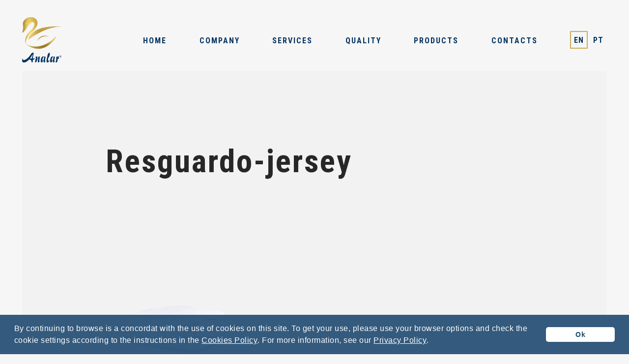

--- FILE ---
content_type: text/html; charset=UTF-8
request_url: https://www.analar.pt/en/portfolio/resguardo-jersey/resguardo-jersey-2/
body_size: 64175
content:
<!DOCTYPE html>
<html dir="ltr" lang="en-US" prefix="og: https://ogp.me/ns#">
<head>
<title>Analar – Production of Home Textiles since 1990.</title>
<meta charset="UTF-8">
<meta name="description" content="Analar">

<meta name="viewport" content="width=device-width, initial-scale=1">

<!-- Global site tag (gtag.js) - Google Analytics -->
<script async src="https://www.googletagmanager.com/gtag/js?id=UA-133041911-1"></script>
<script>
  window.dataLayer = window.dataLayer || [];
  function gtag(){dataLayer.push(arguments);}
  gtag('js', new Date());
  gtag('config', 'UA-133041911-1');
</script>

<title>Resguardo-jersey | Analar</title>

		<!-- All in One SEO 4.8.3.2 - aioseo.com -->
	<meta name="robots" content="max-image-preview:large" />
	<link rel="canonical" href="https://www.analar.pt/en/portfolio/resguardo-jersey/resguardo-jersey-2/" />
	<meta name="generator" content="All in One SEO (AIOSEO) 4.8.3.2" />
		<meta property="og:locale" content="en_US" />
		<meta property="og:site_name" content="Analar | Analar" />
		<meta property="og:type" content="article" />
		<meta property="og:title" content="Resguardo-jersey | Analar" />
		<meta property="og:url" content="https://www.analar.pt/en/portfolio/resguardo-jersey/resguardo-jersey-2/" />
		<meta property="article:published_time" content="2019-02-14T15:35:36+00:00" />
		<meta property="article:modified_time" content="2019-03-27T12:08:21+00:00" />
		<meta name="twitter:card" content="summary" />
		<meta name="twitter:title" content="Resguardo-jersey | Analar" />
		<!-- All in One SEO -->

<link rel='dns-prefetch' href='//maps.googleapis.com' />
<link rel='dns-prefetch' href='//fonts.googleapis.com' />
<link rel="alternate" type="application/rss+xml" title="Analar &raquo; Feed" href="https://www.analar.pt/en/feed/" />
<link rel="alternate" type="application/rss+xml" title="Analar &raquo; Comments Feed" href="https://www.analar.pt/en/comments/feed/" />
<link rel="alternate" type="application/rss+xml" title="Analar &raquo; Resguardo-jersey Comments Feed" href="https://www.analar.pt/en/portfolio/resguardo-jersey/resguardo-jersey-2/feed/" />
<script type="text/javascript">
window._wpemojiSettings = {"baseUrl":"https:\/\/s.w.org\/images\/core\/emoji\/14.0.0\/72x72\/","ext":".png","svgUrl":"https:\/\/s.w.org\/images\/core\/emoji\/14.0.0\/svg\/","svgExt":".svg","source":{"concatemoji":"https:\/\/www.analar.pt\/wp-includes\/js\/wp-emoji-release.min.js?ver=6.1.9"}};
/*! This file is auto-generated */
!function(e,a,t){var n,r,o,i=a.createElement("canvas"),p=i.getContext&&i.getContext("2d");function s(e,t){var a=String.fromCharCode,e=(p.clearRect(0,0,i.width,i.height),p.fillText(a.apply(this,e),0,0),i.toDataURL());return p.clearRect(0,0,i.width,i.height),p.fillText(a.apply(this,t),0,0),e===i.toDataURL()}function c(e){var t=a.createElement("script");t.src=e,t.defer=t.type="text/javascript",a.getElementsByTagName("head")[0].appendChild(t)}for(o=Array("flag","emoji"),t.supports={everything:!0,everythingExceptFlag:!0},r=0;r<o.length;r++)t.supports[o[r]]=function(e){if(p&&p.fillText)switch(p.textBaseline="top",p.font="600 32px Arial",e){case"flag":return s([127987,65039,8205,9895,65039],[127987,65039,8203,9895,65039])?!1:!s([55356,56826,55356,56819],[55356,56826,8203,55356,56819])&&!s([55356,57332,56128,56423,56128,56418,56128,56421,56128,56430,56128,56423,56128,56447],[55356,57332,8203,56128,56423,8203,56128,56418,8203,56128,56421,8203,56128,56430,8203,56128,56423,8203,56128,56447]);case"emoji":return!s([129777,127995,8205,129778,127999],[129777,127995,8203,129778,127999])}return!1}(o[r]),t.supports.everything=t.supports.everything&&t.supports[o[r]],"flag"!==o[r]&&(t.supports.everythingExceptFlag=t.supports.everythingExceptFlag&&t.supports[o[r]]);t.supports.everythingExceptFlag=t.supports.everythingExceptFlag&&!t.supports.flag,t.DOMReady=!1,t.readyCallback=function(){t.DOMReady=!0},t.supports.everything||(n=function(){t.readyCallback()},a.addEventListener?(a.addEventListener("DOMContentLoaded",n,!1),e.addEventListener("load",n,!1)):(e.attachEvent("onload",n),a.attachEvent("onreadystatechange",function(){"complete"===a.readyState&&t.readyCallback()})),(e=t.source||{}).concatemoji?c(e.concatemoji):e.wpemoji&&e.twemoji&&(c(e.twemoji),c(e.wpemoji)))}(window,document,window._wpemojiSettings);
</script>
<style type="text/css">
img.wp-smiley,
img.emoji {
	display: inline !important;
	border: none !important;
	box-shadow: none !important;
	height: 1em !important;
	width: 1em !important;
	margin: 0 0.07em !important;
	vertical-align: -0.1em !important;
	background: none !important;
	padding: 0 !important;
}
</style>
	<link rel='stylesheet' id='wp-block-library-css' href='https://www.analar.pt/wp-includes/css/dist/block-library/style.min.css?ver=6.1.9' type='text/css' media='all' />
<link rel='stylesheet' id='classic-theme-styles-css' href='https://www.analar.pt/wp-includes/css/classic-themes.min.css?ver=1' type='text/css' media='all' />
<style id='global-styles-inline-css' type='text/css'>
body{--wp--preset--color--black: #000000;--wp--preset--color--cyan-bluish-gray: #abb8c3;--wp--preset--color--white: #ffffff;--wp--preset--color--pale-pink: #f78da7;--wp--preset--color--vivid-red: #cf2e2e;--wp--preset--color--luminous-vivid-orange: #ff6900;--wp--preset--color--luminous-vivid-amber: #fcb900;--wp--preset--color--light-green-cyan: #7bdcb5;--wp--preset--color--vivid-green-cyan: #00d084;--wp--preset--color--pale-cyan-blue: #8ed1fc;--wp--preset--color--vivid-cyan-blue: #0693e3;--wp--preset--color--vivid-purple: #9b51e0;--wp--preset--gradient--vivid-cyan-blue-to-vivid-purple: linear-gradient(135deg,rgba(6,147,227,1) 0%,rgb(155,81,224) 100%);--wp--preset--gradient--light-green-cyan-to-vivid-green-cyan: linear-gradient(135deg,rgb(122,220,180) 0%,rgb(0,208,130) 100%);--wp--preset--gradient--luminous-vivid-amber-to-luminous-vivid-orange: linear-gradient(135deg,rgba(252,185,0,1) 0%,rgba(255,105,0,1) 100%);--wp--preset--gradient--luminous-vivid-orange-to-vivid-red: linear-gradient(135deg,rgba(255,105,0,1) 0%,rgb(207,46,46) 100%);--wp--preset--gradient--very-light-gray-to-cyan-bluish-gray: linear-gradient(135deg,rgb(238,238,238) 0%,rgb(169,184,195) 100%);--wp--preset--gradient--cool-to-warm-spectrum: linear-gradient(135deg,rgb(74,234,220) 0%,rgb(151,120,209) 20%,rgb(207,42,186) 40%,rgb(238,44,130) 60%,rgb(251,105,98) 80%,rgb(254,248,76) 100%);--wp--preset--gradient--blush-light-purple: linear-gradient(135deg,rgb(255,206,236) 0%,rgb(152,150,240) 100%);--wp--preset--gradient--blush-bordeaux: linear-gradient(135deg,rgb(254,205,165) 0%,rgb(254,45,45) 50%,rgb(107,0,62) 100%);--wp--preset--gradient--luminous-dusk: linear-gradient(135deg,rgb(255,203,112) 0%,rgb(199,81,192) 50%,rgb(65,88,208) 100%);--wp--preset--gradient--pale-ocean: linear-gradient(135deg,rgb(255,245,203) 0%,rgb(182,227,212) 50%,rgb(51,167,181) 100%);--wp--preset--gradient--electric-grass: linear-gradient(135deg,rgb(202,248,128) 0%,rgb(113,206,126) 100%);--wp--preset--gradient--midnight: linear-gradient(135deg,rgb(2,3,129) 0%,rgb(40,116,252) 100%);--wp--preset--duotone--dark-grayscale: url('#wp-duotone-dark-grayscale');--wp--preset--duotone--grayscale: url('#wp-duotone-grayscale');--wp--preset--duotone--purple-yellow: url('#wp-duotone-purple-yellow');--wp--preset--duotone--blue-red: url('#wp-duotone-blue-red');--wp--preset--duotone--midnight: url('#wp-duotone-midnight');--wp--preset--duotone--magenta-yellow: url('#wp-duotone-magenta-yellow');--wp--preset--duotone--purple-green: url('#wp-duotone-purple-green');--wp--preset--duotone--blue-orange: url('#wp-duotone-blue-orange');--wp--preset--font-size--small: 13px;--wp--preset--font-size--medium: 20px;--wp--preset--font-size--large: 36px;--wp--preset--font-size--x-large: 42px;--wp--preset--spacing--20: 0.44rem;--wp--preset--spacing--30: 0.67rem;--wp--preset--spacing--40: 1rem;--wp--preset--spacing--50: 1.5rem;--wp--preset--spacing--60: 2.25rem;--wp--preset--spacing--70: 3.38rem;--wp--preset--spacing--80: 5.06rem;}:where(.is-layout-flex){gap: 0.5em;}body .is-layout-flow > .alignleft{float: left;margin-inline-start: 0;margin-inline-end: 2em;}body .is-layout-flow > .alignright{float: right;margin-inline-start: 2em;margin-inline-end: 0;}body .is-layout-flow > .aligncenter{margin-left: auto !important;margin-right: auto !important;}body .is-layout-constrained > .alignleft{float: left;margin-inline-start: 0;margin-inline-end: 2em;}body .is-layout-constrained > .alignright{float: right;margin-inline-start: 2em;margin-inline-end: 0;}body .is-layout-constrained > .aligncenter{margin-left: auto !important;margin-right: auto !important;}body .is-layout-constrained > :where(:not(.alignleft):not(.alignright):not(.alignfull)){max-width: var(--wp--style--global--content-size);margin-left: auto !important;margin-right: auto !important;}body .is-layout-constrained > .alignwide{max-width: var(--wp--style--global--wide-size);}body .is-layout-flex{display: flex;}body .is-layout-flex{flex-wrap: wrap;align-items: center;}body .is-layout-flex > *{margin: 0;}:where(.wp-block-columns.is-layout-flex){gap: 2em;}.has-black-color{color: var(--wp--preset--color--black) !important;}.has-cyan-bluish-gray-color{color: var(--wp--preset--color--cyan-bluish-gray) !important;}.has-white-color{color: var(--wp--preset--color--white) !important;}.has-pale-pink-color{color: var(--wp--preset--color--pale-pink) !important;}.has-vivid-red-color{color: var(--wp--preset--color--vivid-red) !important;}.has-luminous-vivid-orange-color{color: var(--wp--preset--color--luminous-vivid-orange) !important;}.has-luminous-vivid-amber-color{color: var(--wp--preset--color--luminous-vivid-amber) !important;}.has-light-green-cyan-color{color: var(--wp--preset--color--light-green-cyan) !important;}.has-vivid-green-cyan-color{color: var(--wp--preset--color--vivid-green-cyan) !important;}.has-pale-cyan-blue-color{color: var(--wp--preset--color--pale-cyan-blue) !important;}.has-vivid-cyan-blue-color{color: var(--wp--preset--color--vivid-cyan-blue) !important;}.has-vivid-purple-color{color: var(--wp--preset--color--vivid-purple) !important;}.has-black-background-color{background-color: var(--wp--preset--color--black) !important;}.has-cyan-bluish-gray-background-color{background-color: var(--wp--preset--color--cyan-bluish-gray) !important;}.has-white-background-color{background-color: var(--wp--preset--color--white) !important;}.has-pale-pink-background-color{background-color: var(--wp--preset--color--pale-pink) !important;}.has-vivid-red-background-color{background-color: var(--wp--preset--color--vivid-red) !important;}.has-luminous-vivid-orange-background-color{background-color: var(--wp--preset--color--luminous-vivid-orange) !important;}.has-luminous-vivid-amber-background-color{background-color: var(--wp--preset--color--luminous-vivid-amber) !important;}.has-light-green-cyan-background-color{background-color: var(--wp--preset--color--light-green-cyan) !important;}.has-vivid-green-cyan-background-color{background-color: var(--wp--preset--color--vivid-green-cyan) !important;}.has-pale-cyan-blue-background-color{background-color: var(--wp--preset--color--pale-cyan-blue) !important;}.has-vivid-cyan-blue-background-color{background-color: var(--wp--preset--color--vivid-cyan-blue) !important;}.has-vivid-purple-background-color{background-color: var(--wp--preset--color--vivid-purple) !important;}.has-black-border-color{border-color: var(--wp--preset--color--black) !important;}.has-cyan-bluish-gray-border-color{border-color: var(--wp--preset--color--cyan-bluish-gray) !important;}.has-white-border-color{border-color: var(--wp--preset--color--white) !important;}.has-pale-pink-border-color{border-color: var(--wp--preset--color--pale-pink) !important;}.has-vivid-red-border-color{border-color: var(--wp--preset--color--vivid-red) !important;}.has-luminous-vivid-orange-border-color{border-color: var(--wp--preset--color--luminous-vivid-orange) !important;}.has-luminous-vivid-amber-border-color{border-color: var(--wp--preset--color--luminous-vivid-amber) !important;}.has-light-green-cyan-border-color{border-color: var(--wp--preset--color--light-green-cyan) !important;}.has-vivid-green-cyan-border-color{border-color: var(--wp--preset--color--vivid-green-cyan) !important;}.has-pale-cyan-blue-border-color{border-color: var(--wp--preset--color--pale-cyan-blue) !important;}.has-vivid-cyan-blue-border-color{border-color: var(--wp--preset--color--vivid-cyan-blue) !important;}.has-vivid-purple-border-color{border-color: var(--wp--preset--color--vivid-purple) !important;}.has-vivid-cyan-blue-to-vivid-purple-gradient-background{background: var(--wp--preset--gradient--vivid-cyan-blue-to-vivid-purple) !important;}.has-light-green-cyan-to-vivid-green-cyan-gradient-background{background: var(--wp--preset--gradient--light-green-cyan-to-vivid-green-cyan) !important;}.has-luminous-vivid-amber-to-luminous-vivid-orange-gradient-background{background: var(--wp--preset--gradient--luminous-vivid-amber-to-luminous-vivid-orange) !important;}.has-luminous-vivid-orange-to-vivid-red-gradient-background{background: var(--wp--preset--gradient--luminous-vivid-orange-to-vivid-red) !important;}.has-very-light-gray-to-cyan-bluish-gray-gradient-background{background: var(--wp--preset--gradient--very-light-gray-to-cyan-bluish-gray) !important;}.has-cool-to-warm-spectrum-gradient-background{background: var(--wp--preset--gradient--cool-to-warm-spectrum) !important;}.has-blush-light-purple-gradient-background{background: var(--wp--preset--gradient--blush-light-purple) !important;}.has-blush-bordeaux-gradient-background{background: var(--wp--preset--gradient--blush-bordeaux) !important;}.has-luminous-dusk-gradient-background{background: var(--wp--preset--gradient--luminous-dusk) !important;}.has-pale-ocean-gradient-background{background: var(--wp--preset--gradient--pale-ocean) !important;}.has-electric-grass-gradient-background{background: var(--wp--preset--gradient--electric-grass) !important;}.has-midnight-gradient-background{background: var(--wp--preset--gradient--midnight) !important;}.has-small-font-size{font-size: var(--wp--preset--font-size--small) !important;}.has-medium-font-size{font-size: var(--wp--preset--font-size--medium) !important;}.has-large-font-size{font-size: var(--wp--preset--font-size--large) !important;}.has-x-large-font-size{font-size: var(--wp--preset--font-size--x-large) !important;}
.wp-block-navigation a:where(:not(.wp-element-button)){color: inherit;}
:where(.wp-block-columns.is-layout-flex){gap: 2em;}
.wp-block-pullquote{font-size: 1.5em;line-height: 1.6;}
</style>
<link rel='stylesheet' id='contact-form-7-css' href='https://www.analar.pt/wp-content/plugins/contact-form-7/includes/css/styles.css?ver=5.7.4' type='text/css' media='all' />
<link rel='stylesheet' id='mediaelement-css' href='https://www.analar.pt/wp-includes/js/mediaelement/mediaelementplayer-legacy.min.css?ver=4.2.17' type='text/css' media='all' />
<link rel='stylesheet' id='wp-mediaelement-css' href='https://www.analar.pt/wp-includes/js/mediaelement/wp-mediaelement.min.css?ver=6.1.9' type='text/css' media='all' />
<link rel='stylesheet' id='fvp-frontend-css' href='https://www.analar.pt/wp-content/plugins/featured-video-plus/styles/frontend.css?ver=2.3.3' type='text/css' media='all' />
<link rel='stylesheet' id='rs-plugin-settings-css' href='https://www.analar.pt/wp-content/plugins/revslider/public/assets/css/settings.css?ver=5.4.7.2' type='text/css' media='all' />
<style id='rs-plugin-settings-inline-css' type='text/css'>
#rs-demo-id {}
</style>
<link rel='stylesheet' id='ABp_front_style-css' href='https://www.analar.pt/wp-content/plugins/abdev-portfolio/css/portfolio_shortcode.css?ver=1.0.0' type='text/css' media='all' />
<link rel='stylesheet' id='astir-google-fonts-css' href='https://fonts.googleapis.com/css?family=Ubuntu%3A300%7CVollkorn%3A400italic%7CRoboto+Condensed%3A700' type='text/css' media='all' />
<link rel='stylesheet' id='astir_core_icons-css' href='https://www.analar.pt/wp-content/themes/astir/css/core-icons/core_style.css?ver=1.4.0' type='text/css' media='all' />
<link rel='stylesheet' id='astir_scripts_css-css' href='https://www.analar.pt/wp-content/themes/astir/css/scripts.css?ver=1.4.0' type='text/css' media='all' />
<link rel='stylesheet' id='astir_main_css-css' href='https://www.analar.pt/wp-content/themes/astir/style.css?ver=6.1.9' type='text/css' media='all' />
<style id='astir_main_css-inline-css' type='text/css'>

a:hover{color: #98b7ba;}
p a{color: #98b7ba;}
::selection{background: #98b7ba;}
::-moz-selection{background: #98b7ba;}
.default_color {color: #98b7ba;}
nav > ul ul li:hover > a{color: #98b7ba;}
.header_layout_regular .post_dropdown ul.recent_posts li.visit_blog_site a{color: #98b7ba;}
.header_layout_regular .twitter_dropdown ul.recent_tweets li a{color: #98b7ba;}
.header_layout_regular .twitter_dropdown ul.recent_tweets li.visit_twitter_page a{color: #98b7ba;}
.header_layout_left .post_dropdown ul.recent_posts li.visit_blog_site a{color: #98b7ba;}
.header_layout_left .twitter_dropdown ul.recent_tweets li a{color: #98b7ba;}
.header_layout_left .twitter_dropdown ul.recent_tweets li.visit_twitter_page a{color: #98b7ba;}
#astir_main_header.header_layout_left .left_layout_menu nav > ul > li a span.arrow_down{border-top-color:#98b7ba;}
.astir_index_page .post_index_wrapper .post .post_index_content h5 a:hover{color:#98b7ba;}
.astir_index_page .post_index_wrapper .post .post_index_content .post_index_details .post_index_categories a:hover {color:#98b7ba;}
.categories_index_filter .rss_feed_button a{background: #98b7ba;}
.sticky{background: #98b7ba !important;}
.single_post_no_image_container .single_post_title_wrapper .single_post_tagline{color: #98b7ba;}
#single_post_header_meta .post_author a{color: #98b7ba;border-color: #98b7ba;}
.single-post .single_post .tcvpb_blockquote.tcvpb_blockquote_style1 p{color:  #98b7ba;}
.single-post .single_post .tcvpb_blockquote.tcvpb_blockquote_style1 small a{border-bottom-color:#98b7ba;color: #98b7ba;}
.single-post .single_post .tcvpb_blockquote.tcvpb_blockquote_style2:before{background: #98b7ba;}
.comment .reply a:hover,.comment .edit-link a:hover{color: #98b7ba;}
#blog_pagination .page-numbers.current{background:#98b7ba; border-color: #98b7ba;}
.post_content a{color: #98b7ba;}
aside .widget a:hover{color: #98b7ba;}
aside .widget select{background-image:linear-gradient(45deg, transparent 50%, #98b7ba 50%),linear-gradient(135deg, #98b7ba 50%, transparent 50%),linear-gradient(to right, transparent, transparent);}
.widget_search a{background: #98b7ba;}
.widget_search input[type="submit"]{background: #98b7ba;}
.search-highlight{background: #98b7ba;}
.tagcloud a:after{background: #98b7ba;}
#wp-calendar caption{color: #98b7ba;}
#wp-calendar thead tr th{color: #98b7ba;}
.widget_recent_comments .recentcomments .url{color: #98b7ba;}
.widget_recent_comments .recentcomments a{color: #98b7ba;}
.widget.widget_rss cite{color: #98b7ba;}
.portfolio_filter li.work_with_us a i{background: #98b7ba;}
.layout_simple_wide h1.single_portfolio_title:after {background: #98b7ba;}
.layout_extended .single_portfolio_title:after{    background: #98b7ba;}
.lb-nav a.lb-next:after{background: #98b7ba;}
.lb-nav a.lb-prev:after{background: #98b7ba;}
.portfolio_filter_mobile_selector i{background: #98b7ba;}
.tcvpb_posts_extended .categories_filter_mobile_selector i{background: #98b7ba;}
.tcvpb_posts_extended .categories_mobile_holder div.filter_button_all a:after{background: #98b7ba;}
.portfolio_category_page .portfolio_item .portfolio_item_tags {color: #98b7ba;}
#page404 .alignleft a{color:  #98b7ba;}
.ABt_testimonials_wrapper .testimonial_title:after {background: #98b7ba;}
.ABt_testimonials_slide .testimonial_small p:before,.ABt_testimonials_slide .testimonial_small p:after{color: #98b7ba;}
.ABt_testimonials_slide.testimonial_small .source .ABt_author:after,.ABt_testimonials_slide.testimonial_small .source .ABt_company:after{background: #98b7ba;}
.tcvpb_section_tc.pattern_overlayed a,.tcvpb_section_tc.color_overlayed a{color: #98b7ba;}
.tcvpb-table td a{color: #98b7ba;}
.tcvpb_stats_excerpt .tcvpb_stats_number,.tcvpb_stats_excerpt .tcvpb_stats_number_sign{color:#98b7ba;}
.tcvpb_stats_excerpt .tcvpb_stats_number{color:#98b7ba;}
.tcvpb_service:hover a i{color: #98b7ba !important;}
.tcvpb-button_ghost.tcvpb-button_main{border-color:#98b7ba;color: #98b7ba;}
.tcvpb-button_ghost.tcvpb-button_main:hover:after{box-shadow: inset 0 0 0 3px #98b7ba;}
.tcvpb-button_ghost.tcvpb-button_main.tcvpb-button_small:hover:after{box-shadow: inset 0 0 0 2px #98b7ba;}
.tcvpb-button_filled.tcvpb-button_main{background: #98b7ba;}
.tcvpb-button_striped.tcvpb-button_main{color: #98b7ba;}
.tcvpb-button_striped.tcvpb-button_main:after{background: #98b7ba;}
.previous_slide,.next_slide {background: #98b7ba;}
.categories_filter  li a:after {background: #98b7ba;}
.categories_filter li.grid_list_buttons a i{background: #98b7ba;}
.tcvpb_posts_extended .categories_mobile_holder div.grid_list_buttons a i{background: #98b7ba;}
.tcvpb_divider_fat{border-top-color: #98b7ba;}
.widget_text .ABss_subscriber_widget_submit{background: #98b7ba;}
#main_footer_columns .widget .textwidget p a:first-child:hover{color: #98b7ba;}
#main_footer_columns .widget .menu-footer-widget-links-container ul li a:hover, #main_footer_columns .widget .menu-footer-widget-navigate-container ul li a:hover{color: #98b7ba;}
.tcvpb_team_member .team_member_collapse .member_position{color: #98b7ba;}
.tcvpb-accordion .ui-icon-triangle-1-s, .tcvpb-accordion .ui-icon-triangle-1-e{border-top-color:#98b7ba;}
.tcvpb_service_box.tcvpb_service_box_big .tcvpb_icon_boxed{background: #98b7ba;}
.single-post .single_post input[type="submit"]{background: #98b7ba;}
.tcvpb_blockquote.tcvpb_blockquote_style1 small,.tcvpb_blockquote.tcvpb_blockquote_style1 small a{color: #98b7ba;}
.tcvpb_blockquote.tcvpb_blockquote_style1 small a{border-bottom-color:#98b7ba;}
.tcvpb_blockquote.tcvpb_blockquote_style1 small:before{background: #98b7ba;}
.tcvpb_blockquote.tcvpb_blockquote_style1 p{color: #98b7ba;}
.tcvpb_blockquote.tcvpb_blockquote_style2:before{background: #98b7ba;}
.tcvpb_blockquote.tcvpb_blockquote_style2 small,.tcvpb_blockquote.tcvpb_blockquote_style2 small a{color: #98b7ba;}
.tcvpb_blockquote.tcvpb_blockquote_style2 small a{border-bottom-color:#98b7ba;}

#astir_main_header.header_layout_regular nav > ul ul li a{color:  #d7d7d8;}
#astir_main_header.header_layout_regular .search_box:before{background: #d7d7d8;}
.header_layout_regular .post_dropdown ul.recent_posts li a{color: #d7d7d8;}
#astir_main_header.header_layout_left .left_layout_topbar .current_name:before{background: #d7d7d8;}
#astir_main_header.header_layout_left .left_layout_topbar .alignright img:after{background: #d7d7d8;}
#astir_main_header.header_layout_left .left_layout_topbar .alignright .search_box:before{background: #d7d7d8;}
.header_layout_left .post_dropdown ul.recent_posts li a{color: #d7d7d8;}
#astir_main_header.header_layout_default nav > ul ul li a{color:  #d7d7d8;}
.commentlist:after {background: #d7d7d8;}
.ABt_pagination a{background-color:  #d7d7d8;}
.categories_filter li.filter_button_all:after{background: #d7d7d8;}
.portfolio_filter li.filter_button_all:after{background: #d7d7d8;}
.load_more_portfolio{color: #d7d7d8;}
.post_extended_ajax_button{color: #d7d7d8;}
.tcvpb_posts_extended .categories_mobile_holder div.filter_button_all:after{background: #d7d7d8;}

html {background: #f6f6f6;}
body{background: #f6f6f6;}
.boxed_body_wrapper {background: #f6f6f6;}
.inset_shadow:hover{-webkit-box-shadow: inset 0px 0px 0px 15px #f6f6f6;-moz-box-shadow: inset 0px 0px 0px 15px #f6f6f6;box-shadow: inset 0px 0px 0px 15px #f6f6f6;}
.tcvpb-image a:hover:after{box-shadow: inset 0px 0px 0px 15px #f6f6f6;-webkit-box-shadow: inset 0px 0px 0px 15px #f6f6f6;-moz-box-shadow: inset 0px 0px 0px 15px #f6f6f6;-o-box-shadow: inset 0px 0px 0px 15px #f6f6f6;}
#astir_main_header{background: #f6f6f6;}
#astir_main_header.header_layout_left {background: #f6f6f6;}
#astir_main_header.header_layout_left .left_layout_menu{background: #f6f6f6;}
#astir_main_header.header_layout_left .left_layout_topbar .alignright .search_box{background: #f6f6f6;}
#astir_main_header.header_layout_left .current_name i{background: #f6f6f6;}
.header_layout_left .searchbox-icon{background: #f6f6f6;}
#single_post_header_meta .post_category a,#single_post_header_meta .post_comments a{color: #f6f6f6;}
.astir_index_page .post_index_wrapper .post:before,.astir_index_page .post_index_wrapper .post:after{background: #f6f6f6;}
.astir_index_page .post_index_wrapper .post .post_image_text:before,.astir_index_page .post_index_wrapper .post .post_image_text:after{background: #f6f6f6;}
.wpcf7-form.style2 input{background: #f6f6f6;}
.wpcf7-form.style2 textarea{background: #f6f6f6;}
.portfolio_excerpt .portfolio_item .portfolio_item_details{background: #f6f6f6;}
.portfolio_category_page .portfolio_item:hover .overlayed .overlay {-webkit-box-shadow: inset 0 0 0 15px #f6f6f6;-moz-box-shadow: inset 0 0 0 15px #f6f6f6;box-shadow: inset 0 0 0 15px #f6f6f6;}
.portfolio_default .portfolio_item .portfolio_item_details{background: #f6f6f6;}
.portfolio_default .portfolio_item:hover .overlayed .overlay{-webkit-box-shadow: inset 0 0 0 15px #f6f6f6;-moz-box-shadow: inset 0 0 0 15px #f6f6f6;box-shadow: inset 0 0 0 15px #f6f6f6;}
.portfolio_excerpt .portfolio_item:hover .overlayed .overlay{box-shadow: inset 0px 0px 0px 15px #f6f6f6;-webkit-box-shadow: inset 0px 0px 0px 15px #f6f6f6;-moz-box-shadow: inset 0px 0px 0px 15px #f6f6f6;-o-box-shadow: inset 0px 0px 0px 15px #f6f6f6;}
.portfolio_excerpt_single .portfolio_item:hover .overlayed .overlay{-webkit-box-shadow: inset 0 0 0 15px #f6f6f6;-moz-box-shadow: inset 0 0 0 15px #f6f6f6;box-shadow: inset 0 0 0 15px #f6f6f6;}
.portfolio_excerpt_single .portfolio_item .portfolio_item_details{background: #f6f6f6;}
#page404{background-color: #f6f6f6;}
.tcvpb_posts_shortcode:hover{box-shadow: inset 0px 0px 0px 15px #f6f6f6;-webkit-box-shadow: inset 0px 0px 0px 15px #f6f6f6;-moz-box-shadow: inset 0px 0px 0px 15px #f6f6f6;-o-box-shadow: inset 0px 0px 0px 15px #f6f6f6;}
.tcvpb_posts_shortcode iframe:before,.tcvpb_posts_shortcode iframe:after,.tcvpb_posts_shortcode .tcvpb_latest_news_shortcode_thumb:before,.tcvpb_posts_shortcode .tcvpb_latest_news_shortcode_thumb:after,.tcvpb_posts_shortcode .videoWrapper-youtube:before,.tcvpb_posts_shortcode .videoWrapper-youtube:after,.tcvpb_posts_shortcode .videoWrapper-vimeo:before,.tcvpb_posts_shortcode .videoWrapper-vimeo:after,.tcvpb_posts_shortcode .post_slider-wrapper:before,.tcvpb_posts_shortcode .post_slider-wrapper:after{background: #f6f6f6;}
.tcvpb_posts_shortcode:before{background: #f6f6f6;}
.tcvpb_posts_extended .post_extended:before,.tcvpb_posts_extended .post_extended:after{background: #f6f6f6;}
.tcvpb_posts_extended .post_extended .post_extended_image_text:before,.tcvpb_posts_extended .post_extended .post_extended_image_text:after{background: #f6f6f6;}
.single-post .single_post input[type="password"]{background: #f6f6f6;}
.tcvpb-image a i{background: #f6f6f6;}

h1{color: #272727;}
h2{color: #272727;}
h3{color: #272727;}
h5{color: #272727;}
h6{color: #272727;}
#main_logo_textual{color: #272727;}
#main_logo_tagline{color: #272727;}
.breadcrumbs a{color: #272727;}
nav > ul > li a:hover{color: #272727;}
nav > ul > .current-menu-item > a,nav > ul > .current-post-ancestor > a,nav > ul > .current-menu-ancestor > a{color: #272727;}
#astir_main_header.header_layout_left .left_layout_menu nav > ul > li a:hover{color: #272727;}
.header_sidebar_toggle span{background: #272727;}
.header_sidebar_toggle span:before, .header_sidebar_toggle span:after{background: #272727;}
.header_sidebar_toggle span:before, .header_sidebar_toggle span:after{background: #272727;}
#astir_main_header.header_layout_regular nav > ul ul{background: #272727;}
#astir_main_header.header_layout_regular nav > ul > .menu-item-has-children:hover > a span:after{border-bottom-color: #272727;}
#astir_main_header.header_layout_regular .search_box i{color: #272727;}
#astir_main_header.header_layout_regular .post_dropdown i{color: #272727;}
.header_layout_regular .post_dropdown ul.recent_posts{background: #272727;}
.header_layout_regular .post_dropdown ul.recent_posts.post_dropdown_open:before{border-bottom-color: #272727;}
.header_layout_regular .twitter_dropdown i{color: #272727;}
.header_layout_regular .twitter_dropdown ul.recent_tweets{background: #272727;}
.header_layout_regular .twitter_dropdown ul.recent_tweets.twitter_dropdown_open:before{    border-bottom-color: #272727;}
#astir_main_header.header_layout_left .left_layout_topbar .alignright .search_box i{color:  #272727;}
#astir_main_header.header_layout_left .left_layout_topbar .alignright .post_dropdown i.ci_icon-notification{color: #272727;}
.header_layout_left .post_dropdown ul.recent_posts{background: #272727;}
.header_layout_left .post_dropdown ul.recent_posts.post_dropdown_open:before{border-bottom-color: #272727;}
.header_layout_left .twitter_dropdown i{    color: #272727;}
.header_layout_left .twitter_dropdown ul.recent_tweets{background: #272727;}
.header_layout_left .twitter_dropdown ul.recent_tweets.twitter_dropdown_open:before{border-bottom-color:#272727;}
#astir_main_header.header_layout_default nav > ul > li a:hover{color: #272727;}
#astir_main_header.header_layout_default nav > ul ul{background: #272727;}
#astir_main_header.header_layout_default nav > ul > .menu-item-has-children:hover > a span:after{border-bottom-color: #272727;}
#astir_main_header.header_layout_left .current_name .breadcrumbs_overflow i{color:#272727;}
.hermes .tp-arr-titleholder{background: #272727 !important;}
.sticky a{color: #272727 !important;}
.astir_index_page .post_index_wrapper .post .post_index_content h5 a{color:#272727;}
.astir_index_page .post_index_wrapper .post .post_index_content .post_index_details .post_index_categories a {color: #272727;}
.categories_index_filter {background: #272727;}
.categories_index_filter .rss_feed_button a:hover{    box-shadow: inset 0 0 0 5px #272727;}
#single_post_header_meta{background: #272727;color: #fff;}
#single_post_header_meta.single_post_without_image{color: #272727;}
#single_post_header_meta.single_post_without_image .post_comments i, #single_post_header_meta.single_post_without_image .post_tags i{color: #272727;}
#single_post_header_meta.single_post_without_image .post_category a, #single_post_header_meta.single_post_without_image .post_comments a{color: #272727;}
.single_post_no_image_container .single_post_title_wrapper h1{color: #272727;}
.single-post .post_social_share span{color:  #272727;}
#inner_post_pagination > a:hover{color: #272727;}
.post_mobile_navigation .previous_post a,.post_mobile_navigation .next_post a {color: #272727;}
.post_mobile_navigation .previous_post_icon,.post_mobile_navigation .next_post_icon{color: #272727;border-color: #272727;}
.post_mobile_navigation .previous_post a:hover .previous_post_icon:after,.post_mobile_navigation .next_post a:hover .next_post_icon:after{box-shadow: inset 0 0 0 3px #272727;}
#respond .comment-reply-title a{color: #272727;}
#comments-title{color:  #272727;}
#comment-submit:hover:after {    box-shadow: inset 0 0 0 3px #272727;}
#respond button,#respond input[type="submit"]{border-color:#272727;}
#blog_pagination .page-numbers:hover:after{box-shadow: inset 0 0 0 3px #272727;}
#blog_pagination .page-numbers.prev:hover,#blog_pagination .page-numbers.next:hover{color: #272727;}
.post_content .post_main h2 a{color:  #272727;}
.post_content .post_main h2 a:hover{color: #272727;}
.post_content .post_author{color: #272727;}
.single-post .single_post .post_tags a{color: #272727;}
.wpcf7-submit{    color: #272727 !important;    border-color:#272727;}
.submit_button i{    color: #272727;}
.submit_button:hover:after{    box-shadow: inset 0 0 0 5px #272727;}
aside .widget h5,.sidebar .sidebar-widget-heading h5{    color: #272727;}
aside .widget a{color: #272727;}
.search_resuls_number{    color: #272727;}
.results h5,.results h5 a{    color: #272727;}
.tagcloud a{color: #272727;}
.tagcloud a:hover{color: #272727 !important;}
.portfolio_excerpt .portfolio_item .portfolio_item_tags{color: #272727;}
.portfolio_excerpt_single .portfolio_item .portfolio_item_tags{color: #272727;}
.portfolio_default .portfolio_item .portfolio_item_tags{color: #272727;}
#astir_single_portfolio .single_portfolio_image i{    color: #272727;    background: #fff;}
#astir_single_portfolio .portfolio-single-navigation .next_portfolio span.next_portfolio_title,#astir_single_portfolio .portfolio-single-navigation .previous_portfolio span.previous_portfolio_title{background: #272727;color: #ffffff;}
.single_portfolio_pagination a{color: #272727;border-color: #272727;}
.single_portfolio_pagination a:hover{color: #272727;}
.single_portfolio_pagination a:hover:after{    box-shadow: inset 0 0 0 2px #272727;}
.portfolio_filter{background: #272727;}
.portfolio_expendable_gallery .expendable_images .single_portfolio i{color: #272727;}
.lb-data .lb-close:after{color: #272727;}
.portfolio_filter_mobile_selector{background: #272727;}
.portfolio_filter_mobile_holder ul.portfolio_filter_mobile{background: #272727;}
.portfolio_mobile_filter{background: #272727;}
.tcvpb_posts_extended .categories_mobile_holder{background: #272727;}
.tcvpb_posts_extended .categories_mobile_holder ul.categories_mobile{background: #272727;}
#page404 .alignleft a:hover{    color:#272727;}
.big_404{color:  #272727;}
.big_404_text{color:  #272727;}
.ABt_testimonials_slide .testimonial_small .source .ABt_author{    color: #272727;}
.ABt_pagination a.selected{background: #272727;}
.tcvpb_section_tc header h2{color:  #272727;}
.tcvpb-image a i{color:  #272727;}
.tcvpb-table td strong{color: #272727;}
.tcvpb_service_box.tcvpb_service_box_big h5{color:  #272727;}
.tcvpb_service_box a:hover h5{color: #272727;}
.tcvpb_posts_shortcode .tcvpb_latest_news_shortcode_container h5 a{color:  #272727;}
.tcvpb-callout_box_title{color: #272727;}
.tcvpb-button{color:  #272727;}
.tcvpb-button_ghost.tcvpb-button_dark{border-color: #272727;color: #272727;}
.tcvpb-button_ghost.tcvpb-button_dark:hover:after{box-shadow: inset 0 0 0 3px #272727;}
.tcvpb-button_ghost.tcvpb-button_dark.tcvpb-button_small:hover:after{box-shadow: inset 0 0 0 2px #272727;}
.tcvpb-button_filled.tcvpb-button_dark{background: #272727;color: #ffffff;}
.tcvpb-button_filled.tcvpb-button_light{background: #fff;color: #272727;}
.tcvpb-button_striped.tcvpb-button_dark{color: #272727;}
.tcvpb-button_striped.tcvpb-button_dark:after{background: #272727;}
.tcvpb_service.tcvpb_service_left .tcvpb_service_icon i{color: #272727;}
#portfolio_gallery_slider .nivo-imageLink i {color: #272727;}
#nivo-slider-status{background: #272727;}
.categories_filter {background: #272727;}
.categories_filter li.grid_list_buttons a:hover i:after{ box-shadow: inset 0 0 0 5px #272727;}
.tcvpb_posts_extended .categories_mobile_holder div.grid_list_buttons a:hover i:after{ box-shadow: inset 0 0 0 5px #272727;}
.categories_filter_mobile_selector{background: #272727;}
.categories_filter_mobile_holder ul.categories_filter_mobile{background: #272727;}
#single_post_header .post-navigation .next_post span.next_post_title,#single_post_header .post-navigation .previous_post span.prev_post_title{background: #272727;}
.tcvpb_posts_extended .post_extended_wrapper .cover_over_soundcloud .play_button{border-color: #272727;}
.tcvpb_posts_extended .post_extended_wrapper .cover_over_soundcloud .play_button:after{border-left-color: #272727;}
.tcvpb_posts_extended .post_extended_content h5 a{color:  #272727;}
.tcvpb_posts_extended .post_extended_details span.categories{color: #272727;}
.tcvpb_posts_categories,.tcvpb_posts_categories {color: #272727;}
#main_footer_columns{background: #272727;}

.bigger_text p{color:  #8f8f8f;}
h4{color: #8f8f8f;}
::-webkit-input-placeholder {color: #8f8f8f;}
:-moz-placeholder {color: #8f8f8f;}
::-moz-placeholder {color: #8f8f8f;}
:-ms-input-placeholder {color: #8f8f8f;}
.wp-caption p.wp-caption-text {color: #8f8f8f;}
.tcvpb-image .caption_text{color: #8f8f8f;}
nav > ul > li a{color: #8f8f8f;}
.header_layout_regular .post_dropdown ul.recent_posts li span{color: #8f8f8f;}
.header_layout_regular .post_dropdown ul.recent_posts li span i{color: #8f8f8f !important;}
.header_layout_regular .twitter_dropdown ul.recent_tweets li span{color: #8f8f8f;}
.header_layout_regular .twitter_dropdown ul.recent_tweets li span i{color: #8f8f8f !important;}
#astir_main_header.header_layout_left .left_layout_topbar h6 {    color: #8f8f8f;}
#astir_main_header.header_layout_left .current_name i{color:  #8f8f8f;}
.header_layout_left .post_dropdown ul.recent_posts li span{color: #8f8f8f;}
.header_layout_left .post_dropdown ul.recent_posts li span i{color: #8f8f8f !important;}
.header_layout_left .twitter_dropdown ul.recent_tweets li span{color: #8f8f8f;}
.header_layout_left .twitter_dropdown ul.recent_tweets li span i{color: #8f8f8f !important;}
#astir_main_header.header_layout_left .left_layout_menu nav > ul > li a{color:  #8f8f8f;}
#astir_main_header.header_layout_default nav > ul > li a{color:  #8f8f8f;}
.breadcrumbs .breadcrumb_delimiter,.breadcrumbs .current{color:  #8f8f8f;}
.hermes.tparrows:before {color: #8f8f8f !important;}
.astir_index_page .post_index_wrapper .post .post_index_content .post_index_details {color: #8f8f8f;}
.astir_index_page .post_index_wrapper .post .post_index_content .post_index_details a{color: #8f8f8f;}
.categories_index_filter .rss_feed_button span {color: #8f8f8f;}
.tcvpb_posts_extended .categories_mobile_holder div.grid_list_buttons a span{color:  #8f8f8f;}
.single-post .single_post .tcvpb_blockquote.tcvpb_blockquote_style2 p{color:  #8f8f8f;}
.single-post .single_post .tcvpb_blockquote.tcvpb_blockquote_style2 small a{color:  #8f8f8f;}
.single-post .single_post .post_tags a:before{color: #8f8f8f;}
#blog_pagination .page-numbers{color: #8f8f8f;}
#blog_pagination .page-numbers.dots:after{color: #8f8f8f;}
aside .widget select{color: #8f8f8f;}
.tagcloud a:before{color: #8f8f8f;}
#astir_single_portfolio .portfolio-single-navigation .next_portfolio span.next_portfolio_text,#astir_single_portfolio .portfolio-single-navigation .previous_portfolio span.previous_portfolio_text {color: #8f8f8f;}
.lb-data .lb-number{color: #8f8f8f;}
.lb-data .lb-number:before{background: #8f8f8f;}
#page404 span{color:  #8f8f8f;}
.ABt_testimonials_slide .testimonial_small .source .ABt_company{color:  #8f8f8f;}
.tcvpb_stats_excerpt p{color:  #8f8f8f;}
.tcvpb_posts_shortcode .date_container{    color: #8f8f8f;}
.tcvpb_posts_shortcode .date_container .tcvpb_posts_date_month{color:  #8f8f8f;}
.tcvpb_posts_shortcode .date_container .tcvpb_posts_date_day,.tcvpb_posts_shortcode .date_container .tcvpb_posts_date_year{color:  #8f8f8f;}
.categories_filter li.grid_list_buttons a span{color:  #8f8f8f;}
#single_post_header .post-navigation .next_post span.next_post_text,#single_post_header .post-navigation .previous_post span.prev_post_text {color: #8f8f8f;}
.tcvpb_posts_extended .post_extended_details span{color:  #8f8f8f;}
.portfolio_filter li.work_with_us a span{color:  #8f8f8f;}
.portfolio_default .portfolio_item .overlay_title{color:  #8f8f8f;}
.portfolio_default span.portfolio_delimiter{color:  #8f8f8f;}
.portfolio_excerpt_single .portfolio_item .overlay_title{color:  #8f8f8f;}
.portfolio_excerpt_single span.portfolio_delimiter{color:  #8f8f8f;}
.tcvpb_blockquote.tcvpb_blockquote_style2 p{color:  #8f8f8f;}

body{color: #646464;}
input[type="text"],input[type="password"],input[type="email"],textarea {color:#646464;}
.header_layout_regular .search_box input::-webkit-input-placeholder {color:#646464;}
.header_layout_regular .search_box input:-moz-placeholder {color:#646464;}
.header_layout_regular .search_box input::-moz-placeholder {color:#646464;}
.header_layout_regular .search_box input:-ms-input-placeholder {color:#646464;}
.header_layout_left .search_box input::-webkit-input-placeholder {color:#646464;}
.header_layout_left .search_box input:-moz-placeholder {color:#646464;}
.header_layout_left .search_box input::-moz-placeholder {color:#646464;}
.header_layout_left .search_box input:-ms-input-placeholder {color:#646464;}
.comment p{color:#646464;}
.post_content p {color:#646464;}
.widget > ul li a{color:#646464;}
#page404 .alignleft p{color:#646464;}
.tcvpb_service_box.tcvpb_service_box_big p{color:#646464;}
#main_footer_columns{color:#646464;}
#main_footer_columns a{color:#646464;}
#main_footer_copyright .footer_social a{color: #646464;}

</style>
<link rel='stylesheet' id='wpglobus-css' href='https://www.analar.pt/wp-content/plugins/wpglobus/includes/css/wpglobus.css?ver=3.0.0' type='text/css' media='all' />
<script type='text/javascript' src='https://www.analar.pt/wp-includes/js/jquery/jquery.min.js?ver=3.6.1' id='jquery-core-js'></script>
<script type='text/javascript' src='https://www.analar.pt/wp-includes/js/jquery/jquery-migrate.min.js?ver=3.3.2' id='jquery-migrate-js'></script>
<script type='text/javascript' id='mediaelement-core-js-before'>
var mejsL10n = {"language":"en","strings":{"mejs.download-file":"Download File","mejs.install-flash":"You are using a browser that does not have Flash player enabled or installed. Please turn on your Flash player plugin or download the latest version from https:\/\/get.adobe.com\/flashplayer\/","mejs.fullscreen":"Fullscreen","mejs.play":"Play","mejs.pause":"Pause","mejs.time-slider":"Time Slider","mejs.time-help-text":"Use Left\/Right Arrow keys to advance one second, Up\/Down arrows to advance ten seconds.","mejs.live-broadcast":"Live Broadcast","mejs.volume-help-text":"Use Up\/Down Arrow keys to increase or decrease volume.","mejs.unmute":"Unmute","mejs.mute":"Mute","mejs.volume-slider":"Volume Slider","mejs.video-player":"Video Player","mejs.audio-player":"Audio Player","mejs.captions-subtitles":"Captions\/Subtitles","mejs.captions-chapters":"Chapters","mejs.none":"None","mejs.afrikaans":"Afrikaans","mejs.albanian":"Albanian","mejs.arabic":"Arabic","mejs.belarusian":"Belarusian","mejs.bulgarian":"Bulgarian","mejs.catalan":"Catalan","mejs.chinese":"Chinese","mejs.chinese-simplified":"Chinese (Simplified)","mejs.chinese-traditional":"Chinese (Traditional)","mejs.croatian":"Croatian","mejs.czech":"Czech","mejs.danish":"Danish","mejs.dutch":"Dutch","mejs.english":"English","mejs.estonian":"Estonian","mejs.filipino":"Filipino","mejs.finnish":"Finnish","mejs.french":"French","mejs.galician":"Galician","mejs.german":"German","mejs.greek":"Greek","mejs.haitian-creole":"Haitian Creole","mejs.hebrew":"Hebrew","mejs.hindi":"Hindi","mejs.hungarian":"Hungarian","mejs.icelandic":"Icelandic","mejs.indonesian":"Indonesian","mejs.irish":"Irish","mejs.italian":"Italian","mejs.japanese":"Japanese","mejs.korean":"Korean","mejs.latvian":"Latvian","mejs.lithuanian":"Lithuanian","mejs.macedonian":"Macedonian","mejs.malay":"Malay","mejs.maltese":"Maltese","mejs.norwegian":"Norwegian","mejs.persian":"Persian","mejs.polish":"Polish","mejs.portuguese":"Portuguese","mejs.romanian":"Romanian","mejs.russian":"Russian","mejs.serbian":"Serbian","mejs.slovak":"Slovak","mejs.slovenian":"Slovenian","mejs.spanish":"Spanish","mejs.swahili":"Swahili","mejs.swedish":"Swedish","mejs.tagalog":"Tagalog","mejs.thai":"Thai","mejs.turkish":"Turkish","mejs.ukrainian":"Ukrainian","mejs.vietnamese":"Vietnamese","mejs.welsh":"Welsh","mejs.yiddish":"Yiddish"}};
</script>
<script type='text/javascript' src='https://www.analar.pt/wp-includes/js/mediaelement/mediaelement-and-player.min.js?ver=4.2.17' id='mediaelement-core-js'></script>
<script type='text/javascript' src='https://www.analar.pt/wp-includes/js/mediaelement/mediaelement-migrate.min.js?ver=6.1.9' id='mediaelement-migrate-js'></script>
<script type='text/javascript' id='mediaelement-js-extra'>
/* <![CDATA[ */
var _wpmejsSettings = {"pluginPath":"\/wp-includes\/js\/mediaelement\/","classPrefix":"mejs-","stretching":"responsive"};
/* ]]> */
</script>
<script type='text/javascript' src='https://www.analar.pt/wp-includes/js/mediaelement/wp-mediaelement.min.js?ver=6.1.9' id='wp-mediaelement-js'></script>
<script type='text/javascript' src='https://www.analar.pt/wp-content/plugins/featured-video-plus/js/jquery.fitvids.min.js?ver=master-2015-08' id='jquery.fitvids-js'></script>
<script type='text/javascript' src='https://www.analar.pt/wp-content/plugins/featured-video-plus/js/jquery.domwindow.min.js?ver=2.3.3' id='jquery.domwindow-js'></script>
<script type='text/javascript' id='fvp-frontend-js-extra'>
/* <![CDATA[ */
var fvpdata = {"ajaxurl":"https:\/\/www.analar.pt\/wp-admin\/admin-ajax.php","nonce":"a2d9989706","fitvids":"1","dynamic":"","overlay":"1","opacity":"0.75","color":"w","width":"640"};
/* ]]> */
</script>
<script type='text/javascript' src='https://www.analar.pt/wp-content/plugins/featured-video-plus/js/frontend.min.js?ver=2.3.3' id='fvp-frontend-js'></script>
<script type='text/javascript' src='https://www.analar.pt/wp-content/plugins/revslider/public/assets/js/jquery.themepunch.tools.min.js?ver=5.4.7.2' id='tp-tools-js'></script>
<script type='text/javascript' src='https://www.analar.pt/wp-content/plugins/revslider/public/assets/js/jquery.themepunch.revolution.min.js?ver=5.4.7.2' id='revmin-js'></script>
<script type='text/javascript' id='ABp_front_init-js-extra'>
/* <![CDATA[ */
var abdev_ajax_posts = {"ajaxurl":"https:\/\/www.analar.pt\/wp-admin\/admin-ajax.php","noposts":"No more products"};
/* ]]> */
</script>
<script type='text/javascript' src='https://www.analar.pt/wp-content/plugins/abdev-portfolio/js/custom.js?ver=1.0.0' id='ABp_front_init-js'></script>
<script type='text/javascript' id='utils-js-extra'>
/* <![CDATA[ */
var userSettings = {"url":"\/","uid":"0","time":"1769569127","secure":"1"};
/* ]]> */
</script>
<script type='text/javascript' src='https://www.analar.pt/wp-includes/js/utils.min.js?ver=6.1.9' id='utils-js'></script>
<link rel="https://api.w.org/" href="https://www.analar.pt/en/wp-json/" /><link rel="alternate" type="application/json" href="https://www.analar.pt/en/wp-json/wp/v2/media/4496" /><link rel="EditURI" type="application/rsd+xml" title="RSD" href="https://www.analar.pt/xmlrpc.php?rsd" />
<link rel="wlwmanifest" type="application/wlwmanifest+xml" href="https://www.analar.pt/wp-includes/wlwmanifest.xml" />
<meta name="generator" content="WordPress 6.1.9" />
<link rel='shortlink' href='https://www.analar.pt/en/?p=4496' />
<link rel="alternate" type="application/json+oembed" href="https://www.analar.pt/en/wp-json/oembed/1.0/embed?url=https%3A%2F%2Fwww.analar.pt%2Fen%2Fportfolio%2Fresguardo-jersey%2Fresguardo-jersey-2%2F" />
<link rel="alternate" type="text/xml+oembed" href="https://www.analar.pt/en/wp-json/oembed/1.0/embed?url=https%3A%2F%2Fwww.analar.pt%2Fen%2Fportfolio%2Fresguardo-jersey%2Fresguardo-jersey-2%2F&#038;format=xml" />
<script type='text/javascript'>
/* <![CDATA[ */
var VPData = {"__":{"couldnt_retrieve_vp":"Couldn't retrieve Visual Portfolio ID.","pswp_close":"Close (Esc)","pswp_share":"Share","pswp_fs":"Toggle fullscreen","pswp_zoom":"Zoom in\/out","pswp_prev":"Previous (arrow left)","pswp_next":"Next (arrow right)","pswp_share_fb":"Share on Facebook","pswp_share_tw":"Tweet","pswp_share_pin":"Pin it","fancybox_close":"Close","fancybox_next":"Next","fancybox_prev":"Previous","fancybox_error":"The requested content cannot be loaded. <br \/> Please try again later.","fancybox_play_start":"Start slideshow","fancybox_play_stop":"Pause slideshow","fancybox_full_screen":"Full screen","fancybox_thumbs":"Thumbnails","fancybox_download":"Download","fancybox_share":"Share","fancybox_zoom":"Zoom"},"settingsPopupGallery":{"enable_on_wordpress_images":false,"vendor":"fancybox","deep_linking":false,"deep_linking_url_to_share_images":false,"show_arrows":true,"show_counter":true,"show_zoom_button":true,"show_fullscreen_button":true,"show_share_button":true,"show_close_button":true,"show_thumbs":true,"show_download_button":false,"show_slideshow":false,"click_to_zoom":true},"screenSizes":[320,576,768,992,1200]};
/* ]]> */
</script>
        <noscript>
            <style type="text/css">
                .vp-portfolio__preloader-wrap{display:none}.vp-portfolio__items-wrap,.vp-portfolio__filter-wrap,.vp-portfolio__sort-wrap,.vp-portfolio__pagination-wrap{visibility:visible;opacity:1}.vp-portfolio__item .vp-portfolio__item-img noscript+img{display:none}.vp-portfolio__thumbnails-wrap{display:none}            </style>
        </noscript>
        <meta name="generator" content="Elementor 3.19.2; features: e_optimized_assets_loading, additional_custom_breakpoints, block_editor_assets_optimize, e_image_loading_optimization; settings: css_print_method-external, google_font-enabled, font_display-auto">
<style type="text/css">.recentcomments a{display:inline !important;padding:0 !important;margin:0 !important;}</style>        <style type="text/css">
            /* If html does not have either class, do not show lazy loaded images. */
            html:not(.vp-lazyload-enabled):not(.js) .vp-lazyload {
                display: none;
            }
        </style>
        <script>
            document.documentElement.classList.add(
                'vp-lazyload-enabled'
            );
        </script>
        <meta name="generator" content="Powered by Slider Revolution 5.4.7.2 - responsive, Mobile-Friendly Slider Plugin for WordPress with comfortable drag and drop interface." />
			<style media="screen">
				.wpglobus_flag_pt{background-image:url(https://www.analar.pt/wp-content/plugins/wpglobus/flags/pt.png)}
.wpglobus_flag_en{background-image:url(https://www.analar.pt/wp-content/plugins/wpglobus/flags/us.png)}
#astir_main_header.header_layout_regular nav&gt;ul ul { background: #fff !important; }			</style>
			<link rel="alternate" hreflang="pt-PT" href="https://www.analar.pt/portfolio/resguardo-jersey/resguardo-jersey-2/" /><link rel="alternate" hreflang="en-US" href="https://www.analar.pt/en/portfolio/resguardo-jersey/resguardo-jersey-2/" /><link rel="icon" href="https://www.analar.pt/wp-content/uploads/2020/01/cropped-ANL-Favicon-32x32.png" sizes="32x32" />
<link rel="icon" href="https://www.analar.pt/wp-content/uploads/2020/01/cropped-ANL-Favicon-192x192.png" sizes="192x192" />
<link rel="apple-touch-icon" href="https://www.analar.pt/wp-content/uploads/2020/01/cropped-ANL-Favicon-180x180.png" />
<meta name="msapplication-TileImage" content="https://www.analar.pt/wp-content/uploads/2020/01/cropped-ANL-Favicon-270x270.png" />
<script type="text/javascript">function setREVStartSize(e){									
						try{ e.c=jQuery(e.c);var i=jQuery(window).width(),t=9999,r=0,n=0,l=0,f=0,s=0,h=0;
							if(e.responsiveLevels&&(jQuery.each(e.responsiveLevels,function(e,f){f>i&&(t=r=f,l=e),i>f&&f>r&&(r=f,n=e)}),t>r&&(l=n)),f=e.gridheight[l]||e.gridheight[0]||e.gridheight,s=e.gridwidth[l]||e.gridwidth[0]||e.gridwidth,h=i/s,h=h>1?1:h,f=Math.round(h*f),"fullscreen"==e.sliderLayout){var u=(e.c.width(),jQuery(window).height());if(void 0!=e.fullScreenOffsetContainer){var c=e.fullScreenOffsetContainer.split(",");if (c) jQuery.each(c,function(e,i){u=jQuery(i).length>0?u-jQuery(i).outerHeight(!0):u}),e.fullScreenOffset.split("%").length>1&&void 0!=e.fullScreenOffset&&e.fullScreenOffset.length>0?u-=jQuery(window).height()*parseInt(e.fullScreenOffset,0)/100:void 0!=e.fullScreenOffset&&e.fullScreenOffset.length>0&&(u-=parseInt(e.fullScreenOffset,0))}f=u}else void 0!=e.minHeight&&f<e.minHeight&&(f=e.minHeight);e.c.closest(".rev_slider_wrapper").css({height:f})					
						}catch(d){console.log("Failure at Presize of Slider:"+d)}						
					};</script>
		<style type="text/css" id="wp-custom-css">
			#main_logo {
	width:100%;
}

#single_post_header_meta {
    display: none;
}

#noticias .vp-portfolio__items-style-default .vp-portfolio__item-meta-title {
    min-height: 125px;
}

.ppsPopupShell.ppsPopupListsShell {
    bottom: 0px !important;
    top: auto !important;
}



.layout_simple_wide .portfolio_media {
	background: #d2d2d2;
	
}		</style>
		
<link rel="stylesheet" type="text/css" href="//cdnjs.cloudflare.com/ajax/libs/cookieconsent2/3.1.0/cookieconsent.min.css" />
<script src="//cdnjs.cloudflare.com/ajax/libs/cookieconsent2/3.1.0/cookieconsent.min.js"></script>

</head>

<body class="attachment attachment-template-default single single-attachment postid-4496 attachmentid-4496 attachment-png elementor-default elementor-kit-4908">


<header id="astir_main_header" class="header_layout_regular  clearfix">
	<div id="logo">
		<a href="https://www.analar.pt/en/">
							<img id="main_logo" src="https://www.analar.pt/wp-content/uploads/2018/05/logo.png" alt="Analar">
									</a>
	</div>
	<div class="wrapper_right">
		<nav>
			<ul id="main_menu" class=""><li id="nav-menu-item-3743" class="main-menu-item  menu-first menu-item-depth-0 menu-item menu-item-type-custom menu-item-object-custom normal_menu_item"><a  href="https://www.analar.pt/en/" class="menu-link  main-menu-link"><span>Home</span></a></li>
<li id="nav-menu-item-3744" class="main-menu-item   menu-item-depth-0 menu-item menu-item-type-custom menu-item-object-custom normal_menu_item"><a  href="https://www.analar.pt/en/#empresa" class="menu-link scroll main-menu-link"><span>Company</span></a></li>
<li id="nav-menu-item-3745" class="main-menu-item   menu-item-depth-0 menu-item menu-item-type-custom menu-item-object-custom normal_menu_item"><a  href="https://www.analar.pt/en/#servicos" class="menu-link scroll main-menu-link"><span>Services</span></a></li>
<li id="nav-menu-item-3761" class="main-menu-item   menu-item-depth-0 menu-item menu-item-type-custom menu-item-object-custom normal_menu_item"><a  href="https://www.analar.pt/en/#qualidade" class="menu-link scroll main-menu-link"><span>Quality</span></a></li>
<li id="nav-menu-item-3746" class="main-menu-item   menu-item-depth-0 menu-item menu-item-type-custom menu-item-object-custom normal_menu_item"><a  href="https://www.analar.pt/en/#produtos" class="menu-link scroll main-menu-link"><span>Products</span></a></li>
<li id="nav-menu-item-3747" class="main-menu-item   menu-item-depth-0 menu-item menu-item-type-custom menu-item-object-custom normal_menu_item"><a  href="https://www.analar.pt/en/#contactos" class="menu-link scroll main-menu-link"><span>Contacts</span></a></li>
</ul>			<div class="menu_item_overlay"></div>
		</nav>
		
    <div class="wpglobus-selector-box" style="float: right;"><div style="float: left;border: 2px solid #cbab56;display: inline-flex;padding: 6px;"><div class="lang">en</div> </div><span>English</span><a class="a-lang" href="https://www.analar.pt/portfolio/resguardo-jersey/resguardo-jersey-2/"><div class="lang">pt</div></a></div><!-- .wpglobus-selector-box -->
		
	</div>
	<div class="header_sidebar_toggle">
		<span class="menu_toggle"></span>
	</div>
	<span class="content_overlay"></span>
</header>

<div id="astir_header_spacer"></div>

	<section id="single_post_header">

			<div class="tcvpb_column_tc_span12 single_post_no_image_container">
			<div class="container single_post_title_wrapper">
				<h1>Resguardo-jersey</h1>
							</div>
		</div>
			<div id="single_post_header_meta">
						<img alt='' src='https://secure.gravatar.com/avatar/e3743106e212401e83ae87c16fb70bbf?s=32&#038;d=mm&#038;r=g' srcset='https://secure.gravatar.com/avatar/e3743106e212401e83ae87c16fb70bbf?s=64&#038;d=mm&#038;r=g 2x' class='avatar avatar-32 photo' height='32' width='32' decoding='async'/>			<span class="post_author">by <a href="https://www.analar.pt/en/author/suporte/" title="Posts by Suporte Spotmarket" rel="author">Suporte Spotmarket</a></span>
			<span class="post_date"> - 14 Feb 2019</span>
			<span class="post_comments right">
				<i class="ci_icon-comments"></i>
				<a href="#comments_section" class="scroll comments_link">
					No comments				</a>
			</span>
			<span class="post_tags right"><i class="ci_icon-tag"></i></span>
		</div>

		<div class="post-navigation">
			<div class="previous_post">
							</div>
			<div class="next_post">
							</div>
		</div>

	</section>

	<section class="single_post_content">
		<div class="container">
			<div class="row">
				<div class="span12 single_post">
					<div class="post_content">
						<p class="attachment"><a href='https://www.analar.pt/wp-content/uploads/2019/01/Resguardo-jersey.png'><img fetchpriority="high" width="300" height="225" src="https://www.analar.pt/wp-content/uploads/2019/01/Resguardo-jersey-300x225.png" class="attachment-medium size-medium" alt="Resguardo Jersey - Analar" decoding="async" srcset="https://www.analar.pt/wp-content/uploads/2019/01/Resguardo-jersey-300x225.png 300w, https://www.analar.pt/wp-content/uploads/2019/01/Resguardo-jersey-768x576.png 768w, https://www.analar.pt/wp-content/uploads/2019/01/Resguardo-jersey.png 800w" sizes="(max-width: 300px) 100vw, 300px" /></a></p>
											</div>
														</div>
			</div><!-- end row -->
		</div>
	</section>


<section class="post_mobile_navigation">
	<div class="container">
		<div class="previous_post"><a href="https://www.analar.pt/en/portfolio/resguardo-jersey/" rel="prev"><span class="previous_post_icon"><i class="ci_icon-chevron_left"></i></span>Previous post</a></div>
		<div class="next_post"></div>
	</div>
</section>

	<section id="comments_section" class="section_border_top">
			<div id="comments">
		<div class="container">
			
			
							<h3 id="comments-title">No Comments</h3>
			
				<div id="respond" class="comment-respond">
		<h3 id="reply-title" class="comment-reply-title"></h3><p class="must-log-in">You must be <a href="https://www.analar.pt/wp-login.php?redirect_to=https%3A%2F%2Fwww.analar.pt%2Fen%2Fportfolio%2Fresguardo-jersey%2Fresguardo-jersey-2%2F">logged in</a> to post a comment.</p>	</div><!-- #respond -->
	
			<div class="clear"></div>
	</div>
</div><!-- #comments -->


	</section>


	<footer id="main_footer" class="footer_layout_left">
	<div class="footer_layout_left_wrapper row">

			<div class="span3 footer_copyright">
				  Copyright © 2026 ANALAR
			</div>
			<div class="span4 footer_menu">
				<nav>
					<ul id="footer-menu" class=""><li id="nav-menu-item-4195" class="main-menu-item   menu-item-depth-0 menu-item menu-item-type-post_type menu-item-object-page normal_menu_item"><a  href="https://www.analar.pt/en/politica-de-privacidade/" class="menu-link  main-menu-link"><span>Privacy Policy</span></a></li>
<li id="nav-menu-item-4503" class="main-menu-item   menu-item-depth-0 menu-item menu-item-type-post_type menu-item-object-page normal_menu_item"><a  href="https://www.analar.pt/en/politica-de-cookies/" class="menu-link  main-menu-link"><span>Cookies policy</span></a></li>
</ul>				</nav>
			</div>
		<div class="span2 logo_social clearfix">

			<div class="footer_layout_left_social">
				
									<a href="https://www.facebook.com/pages/Analar/767371106710179?ref=hl" target="_blank"><i class="ci_icon-facebook"></i></a>
																					<a href="https://www.linkedin.com/company/analar/about/" target="_blank"><i class="ci_icon-linkedin"></i></a>
																																																																																																			</div>
		</div>

		<div class="span3 clearfix" style="color: #fff !important; text-align: right;">
			BY <a href="http://spotmarket.pt" target="_new" style="color: #fff !important; text-align: right;">SPOTMARKET</a>
		</div>
	</div>
	
</footer>


	
	<script type='text/javascript' src='https://www.analar.pt/wp-content/plugins/contact-form-7/includes/swv/js/index.js?ver=5.7.4' id='swv-js'></script>
<script type='text/javascript' id='contact-form-7-js-extra'>
/* <![CDATA[ */
var wpcf7 = {"api":{"root":"https:\/\/www.analar.pt\/en\/wp-json\/","namespace":"contact-form-7\/v1"}};
/* ]]> */
</script>
<script type='text/javascript' src='https://www.analar.pt/wp-content/plugins/contact-form-7/includes/js/index.js?ver=5.7.4' id='contact-form-7-js'></script>
<script type='text/javascript' src='//maps.googleapis.com/maps/api/js?ver=6.1.9' id='google_maps_api-js'></script>
<script type='text/javascript' src='https://www.analar.pt/wp-content/themes/astir/js/google_maps_style.js?ver=6.1.9' id='google_maps_style-js'></script>
<script type='text/javascript' src='https://www.analar.pt/wp-content/themes/astir/js/scripts.js?ver=6.1.9' id='scripts-js'></script>
<script type='text/javascript' src='https://www.analar.pt/wp-includes/js/jquery/ui/core.min.js?ver=1.13.2' id='jquery-ui-core-js'></script>
<script type='text/javascript' src='https://www.analar.pt/wp-includes/js/jquery/ui/accordion.min.js?ver=1.13.2' id='jquery-ui-accordion-js'></script>
<script type='text/javascript' id='astir_custom-js-extra'>
/* <![CDATA[ */
var astir_ajax_posts = {"ajaxurl":"https:\/\/www.analar.pt\/wp-admin\/admin-ajax.php","noposts":"No older posts found","load_more":"LOAD MORE"};
var tcvpb_options = {"tcvpb_tipsy_opacity":"0.8","tcvpb_custom_map_style":""};
/* ]]> */
</script>
<script type='text/javascript' src='https://www.analar.pt/wp-content/themes/astir/js/custom.js?ver=6.1.9' id='astir_custom-js'></script>
<script type='text/javascript' id='wpglobus-js-extra'>
/* <![CDATA[ */
var WPGlobus = {"version":"3.0.0","language":"en","enabledLanguages":["pt","en"]};
/* ]]> */
</script>
<script type='text/javascript' src='https://www.analar.pt/wp-content/plugins/wpglobus/includes/js/wpglobus.min.js?ver=3.0.0' id='wpglobus-js'></script>
        <script>
            (function($) {
                if (!$) {
                    return;
                }
                if (!$('.elementor-page').length) {
                    return;
                }

                function addDataAttribute($items) {
                    $items.find('.vp-portfolio__item a:not([data-elementor-open-lightbox])').each(function () {
                        if (/\.(png|jpe?g|gif|svg|webp)(\?.*)?$/i.test(this.href)) {
                            this.dataset.elementorOpenLightbox = 'no';
                        }
                    });
                }

                $(document).on('init.vpf', function(event, vpObject) {
                    if ('vpf' !== event.namespace) {
                        return;
                    }

                    addDataAttribute(vpObject.$item);
                });
                $(document).on('addItems.vpf', function(event, vpObject, $items) {
                    if ('vpf' !== event.namespace) {
                        return;
                    }

                    addDataAttribute($items);
                });
            })(window.jQuery);
        </script>
        	

<script>
let cc = window;
cc.cookieconsent.initialise({
 palette: {
   popup: {
     background: "#164969"
   },
   button: {
     background: "#ffe000",
     text: "#164969"
   }
 },
 theme: "classic",
 content: {
           message: 'By continuing to browse is a concordat with the use of cookies on this site. To get your use, please use your browser options and check the cookie settings according to the instructions in the <a target="_blank" class="link" href="https://www.analar.pt/en/politica-de-cookies/">Cookies Policy</a>. For more information, see our <a target="_blank" class="link" href="https://www.analar.pt/en/politica-de-privacidade/">Privacy Policy</a>.',
           dismiss: 'Ok',
           link: "",
           href: "" 
 }
});
</script>


<style>
.cc-banner.cc-bottom {
    background-color: rgba(4, 52, 96, 0.8) !important;
}
.cc-theme-classic .cc-btn:last-child {
    background-color: #fff !important;
}
</style>
	
<script>

    $( document ).ready(function() {
        $('.portfolio_filter_mobile_selector').click(function() {
          $('.portfolio_mobile_filter .portfolio_filter.option-set').toggle();
        });
        
        $('.portfolio_filter_button').click(function() {
          $('.portfolio_mobile_filter .portfolio_filter.option-set').toggle();
        });
        
    });
    
    
    $(document).on('click', 'a[href^="#"]', function (event) {
        event.preventDefault();
    
        $('html, body').animate({
            scrollTop: $($.attr(this, 'href')).offset().top-100
        }, 500);
    });
</script>

</body>
</html>

--- FILE ---
content_type: text/css
request_url: https://www.analar.pt/wp-content/plugins/abdev-portfolio/css/portfolio_shortcode.css?ver=1.0.0
body_size: 15211
content:
/********** Portfolio Default Shortcode **********/
.ABdev_latest_portfolio.portfolio_default{
	font-size: 0;
	margin-bottom: 60px;
}

.portfolio_default .portfolio_title_intro{
	width: 50%;
	float: left;
    padding: 70px 165px 0px 45px;
}

.portfolio_default .portfolio_title_intro h3{
	font-weight: 700;
	margin-bottom: 35px;
}

.portfolio_default .portfolio_title_intro p{
	font-size: 16px;
}

.portfolio_default .portfolio_item{
	display: inline-block;
}

.portfolio_default .portfolio_item_3{
	width: 33.33%;
	display: inline-block;
}

.portfolio_default .portfolio_item img{
	width: 100%;
	height: auto;
	vertical-align: top;
}

.portfolio_default .portfolio_item .overlay_title,
.portfolio_default .portfolio_item .portfolio_item_tags{
	color: #272727;
	text-transform: uppercase;
	font-weight: 700;
	font-size: 16px;
	line-height: 28px;
	display: inline-block;
	position: relative;
}

.portfolio_default .portfolio_item .overlay_title{
	color: #8f8f8f;
}

.portfolio_default span.portfolio_delimiter{
	color: #8f8f8f;
	display: inline-block;
	padding: 0 10px;
    font-size: 16px;
}

.portfolio_default .portfolio_item,
.portfolio_default .portfolio_item .overlayed{
	position: relative;
	text-align: left;
}

.portfolio_default .portfolio_item .overlayed .overlay {
	width: 100%;
	height: 100%;
	position: absolute;
	overflow: hidden;
	top: 0;
	left: 0;
	-webkit-transition: 300ms ease;
    -moz-transition: 300ms ease;
    -o-transition: 300ms ease;
    transition: 300ms ease;
}

.portfolio_default .portfolio_item .portfolio_item_details{
	padding: 30px;
	position: absolute;
    display: inline-block;
    margin-bottom: 0;
    position: absolute;
    left: 0;
    right: 0;
    bottom: -100%;
	background: #f6f6f6;
	z-index: 1;
	-webkit-transition: 300ms ease;
    -moz-transition: 300ms ease;
    -o-transition: 300ms ease;
    transition: 300ms ease;
}

.portfolio_default .portfolio_item:hover .portfolio_item_details{
	bottom: 0;
}

.portfolio_default .portfolio_item:hover .overlayed .overlay {
	-webkit-box-shadow: inset 0 0 0 15px #F6F6F6;
	-moz-box-shadow: inset 0 0 0 15px #F6F6F6;
	box-shadow: inset 0 0 0 15px #F6F6F6;
}

/* Desktop Filter */
.portfolio_filter {
	background: #272727;
	margin-bottom: 60px !important;
    height: 72px;
    overflow: hidden;
    margin-left: 0 !important;
}

.portfolio_filter  li {
    list-style: none;
    display: inline-block;
	padding: 21px 45px 21px 30px;
}

.portfolio_filter  li a{
	color: #fff;
	text-decoration: none;
}

.portfolio_filter  li i{
	color: #fff;
	font-size: 18px;
	position: relative;
	top: 0;
	-webkit-transition:all 180ms ease-in-out;
	-moz-transition:all 180ms ease-in-out;
	-o-transition:all 180ms ease-in-out;
	transition:all 180ms ease-in-out;
}

.portfolio_filter  li.filter_button_all i{
	margin-right: 29px;
}

.portfolio_filter  li.filter_button_all{
	padding-left: 58px;
	margin-right: 16px;
	position: relative;
}

.portfolio_filter  li.filter_button_all:after{
	content: "";
	width: 1px;
	height: 42px;
	position: absolute;
	right: 0;
	top: 50%;
	margin-top: -21px;
	background: #d7d7d8;
	opacity: 0.2;
}

.portfolio_filter li.work_with_us{
	float: right;
	padding: 21px 0;
}

.portfolio_filter li.work_with_us a:after{
	display: none;
}

.portfolio_filter li.work_with_us a span{
	font-family: 'Vollkorn';
	color:  #8f8f8f;
	font-size: 14px;
	font-style: italic;
	margin-right: 26px;
}

.portfolio_filter li.work_with_us a i{
	padding: 28px 24px;
    top: 2px;
    left: 1px;
}

.portfolio_filter li.work_with_us a:hover i{
	color:  #fff;
	-webkit-transition:all 180ms ease-in-out;
	-moz-transition:all 180ms ease-in-out;
	-o-transition:all 180ms ease-in-out;
	transition:all 180ms ease-in-out;
}

.portfolio_filter li.work_with_us a:hover i:after{
    box-shadow: inset 0 0 0 5px #272727;
}

.portfolio_filter li.work_with_us a i:after{
 content: '';
    position: absolute;
    top: 0;
    right: 0;
    bottom: 0;
    left: 0;
    -webkit-transition: box-shadow 100ms ease;
    transition: box-shadow 100ms ease;
}

/* Portfolio Mobile Filter */
.portfolio_mobile_filter{
	display: none;
	background: #272727;
    margin-bottom: 60px;
    height: 72px;
    position: relative;
    z-index: 999;
}

.portfolio_mobile_filter ul,
.portfolio_mobile_filter div.portfolio_filter_mobile_selector{
	display: inline-block;
	float: left;
}

.portfolio_mobile_filter div.portfolio_filter_mobile_selector{
    padding: 21px 109px 21px 57px;
    color: #fff;
    position: relative;
    cursor: pointer;
}

.portfolio_mobile_filter div.portfolio_filter_mobile_selector:after {
    content: "";
    display: block;
    position: absolute;
    width: 0;
    height: 0;
    right: 0;
    top: 50%;
    margin-top: -2px;
    border-left: 6px solid transparent;
    border-right: 6px solid transparent;
    border-top: 6px solid #646464;
}

.portfolio_mobile_filter ul:first-child{
	display: block !important;
}

.portfolio_mobile_filter ul:last-child{
	position: absolute;
    width: 287px;
    max-height: 400px;
    height: auto;
    top: 72px;
    left: 200px;
    overflow: visible;
    display: none;
    overflow-y: scroll;
    z-index: 99;
    margin-bottom: 0;
    background-color: #fff !important;
}

.portfolio_mobile_filter ul:last-child:before {
    content: "";
    display: block;
    width: 230px;
    height: 1px;
    background: #323232;
    position: relative;
    top: 0;
    left: 50%;
    margin-left: -115px;
}

.portfolio_mobile_filter ul:last-child li{
	display: block;
	padding: 0;
}

.portfolio_mobile_filter ul:last-child li:hover{
	background: #000;
}

.portfolio_mobile_filter ul:last-child li a{
    width: 100%;
    color: #fff;
    padding: 27px 31px;
    line-height: 18px;
}

.portfolio_mobile_filter ul:last-child li a:after{
	display: none;
}

/*
.portfolio_mobile_filter div.portfolio_filter_mobile_selector:hover + ul,
.portfolio_mobile_filter ul:last-child:hover{
	display: block !important;
}
*/

/* Desktop Strriped Filter */
.portfolio_filter.portfolio_stripped_filter {
    background: transparent;
    margin-bottom: 30px !important;
}

.portfolio_filter.portfolio_stripped_filter li a,
.portfolio_filter.portfolio_stripped_filter li i{
    color: #272727;
}

.portfolio_filter.portfolio_stripped_filter li.filter_button_all:after {
    background: #D7D7D8;
    opacity: 1;
}

.portfolio_filter.portfolio_stripped_filter li.filter_button_all {
    padding-left: 0;
}

/* Mobile Strriped Filter */
.portfolio_mobile_filter.portfolio_stripped_filter{
	margin-bottom: 30px !important;
}

.portfolio_mobile_filter.portfolio_stripped_filter,
.portfolio_mobile_filter.portfolio_stripped_filter .portfolio_filter,
.portfolio_mobile_filter.portfolio_stripped_filter .portfolio_filter_mobile_selector{
    background: transparent;
}

.portfolio_mobile_filter.portfolio_stripped_filter ul:last-child{
	background: #F6F6F6;
}

.portfolio_mobile_filter.portfolio_stripped_filter li a,
.portfolio_mobile_filter.portfolio_stripped_filter li i,
.portfolio_mobile_filter.portfolio_stripped_filter .portfolio_filter_mobile_selector,
.portfolio_mobile_filter.portfolio_stripped_filter ul:last-child li a{
    color: #272727;
}

.portfolio_mobile_filter.portfolio_stripped_filter li.filter_button_all:after,
.portfolio_mobile_filter.portfolio_stripped_filter ul:last-child:before {
    background: #D7D7D8;
    opacity: 1;
}

.portfolio_mobile_filter.portfolio_stripped_filter ul:last-child li:hover {
    background: #D7D7D8;
}

.portfolio_mobile_filter.portfolio_stripped_filter li.filter_button_all {
    padding-left: 0;
}


/* Turn on custom 8px wide scrollbar */
.portfolio_mobile_filter ul:last-child::-webkit-scrollbar {
	width: 10px; 
	background-color: rgba(100,100,100,0);
	-webkit-border-radius: 100px;
}
.portfolio_mobile_filter ul:last-child::-webkit-scrollbar:hover {
	background-color: rgba(100, 100, 100, 0.09);
}
.portfolio_mobile_filter ul:last-child::-webkit-scrollbar-thumb:vertical {
	background: rgba(100,100,100,0.5);
	-webkit-border-radius: 100px;
	background-clip: padding-box;
	border: 2px solid rgba(100, 100, 100, 0);
	min-height: 10px;
}
.portfolio_mobile_filter ul:last-child::-webkit-scrollbar-thumb:vertical:active {
	background: rgba(100,100,100,0.61);
	-webkit-border-radius: 100px;
}




/********** Portfolio Excerpt Shortcode **********/
.ABdev_latest_portfolio.portfolio_excerpt{
	font-size: 0;
}

.portfolio_excerpt .portfolio_title_intro{
	width: 49.93%;
    padding: 70px 165px 0px 45px;
    display: inline-block;
    vertical-align: top;
}

.portfolio_excerpt .portfolio_title_intro h3{
	font-weight: 700;
	margin-bottom: 35px;
}

.portfolio_excerpt .portfolio_title_intro p{
	font-size: 16px;
}

.portfolio_excerpt .portfolio_item_3{
	width: 24.97%;
	display: inline-block;
	vertical-align: top;
}

.portfolio_excerpt .portfolio_item img{
	width: 100%;
	height: auto;
	vertical-align: top;
}

.portfolio_excerpt .portfolio_item .overlay_title,
.portfolio_excerpt .portfolio_item .portfolio_item_tags{
	text-transform: uppercase;
	font-weight: 700;
	font-size: 16px;
	line-height: 28px;
	display: inline-block;
	position: relative;
}

.portfolio_excerpt .portfolio_item .portfolio_item_tags{
    margin-bottom: 0;
}

.portfolio_excerpt .portfolio_item .overlay_title{
	color: #8f8f8f;
    margin-top: 0;
}

.portfolio_excerpt span.portfolio_delimiter{
	color: #8f8f8f;
	display: inline-block;
	padding: 0 10px;
    font-size: 16px;
}

.portfolio_excerpt .portfolio_item,
.portfolio_excerpt .portfolio_item .overlayed{
	position: relative;
	text-align: left;
}

.portfolio_excerpt .portfolio_item .portfolio_item_details{
    padding: 30px;
	position: absolute;
    display: inline-block;
    margin-bottom: 0;
    position: absolute;
    left: 0;
    right: 0;
    bottom: -100%;
	background: #f6f6f6;
	z-index: 1;
	-webkit-transition: all .4s ease;
    -moz-transition: all .4s ease;
    -o-transition: all .4s ease;
}

.portfolio_excerpt .portfolio_item:hover .portfolio_item_details{
	bottom: 0;
}

.portfolio_excerpt .portfolio_item .overlayed .overlay {
	width: 100%;
	height: 100%;
	position: absolute;
	overflow: hidden;
	top: 0;
	left: 0;
	opacity: 0;
	background: none;
	color: #fff;
	-webkit-transition: all 300ms ease-in-out;
	-moz-transition: all 300ms ease-in-out;
	-o-transition: all 300ms ease-in-out;
	-ms-transition: all 300ms ease-in-out;
	transition: all 300ms ease-in-out;
	z-index: 1;
    display: -webkit-box;
    display: -moz-box;
    display: -ms-flexbox;
    display: -webkit-flex;
    display: flex;
    -webkit-align-items: flex-end;
    align-items: flex-end;
    -webkit-justify-content: flex-end;
    justify-content: flex-end;
    -webkit-flex-direction: column;
    flex-direction: column;
}

.portfolio_excerpt .portfolio_item:hover .overlayed .overlay {
	opacity: 1;
	-webkit-box-shadow: inset 0 0 0 15px #F6F6F6;
	-moz-box-shadow: inset 0 0 0 15px #F6F6F6;
	box-shadow: inset 0 0 0 15px #F6F6F6;
}

.portfolio_excerpt .more_portfolio_link a{
	font-size: 28px;
    color: #272727;
    left: 29%;
    font-weight: 700;
    font-family: 'Roboto Condensed', sans-serif;
    position: absolute;
    top: 71.5%;
}

.portfolio_excerpt .more_portfolio_link a i{
    font-size: 46px;
    position: absolute;
    left: -81px;
    top: -18px;
}


/********** Portfolio Excerpt Single Shortcode **********/
.ABdev_latest_portfolio.portfolio_excerpt_single{
	/*font-size: 0;*/
}

.portfolio_excerpt_single .portfolio_title_intro{
	width: 49.93%;
    padding: 70px 165px 0px 45px;
    display: inline-block;
    vertical-align: top;
}

.portfolio_excerpt_single .portfolio_title_intro h3{
	font-weight: 700;
	margin-bottom: 35px;
}

.portfolio_excerpt_single .portfolio_title_intro p{
	font-size: 16px;
}

.portfolio_excerpt_single .portfolio_item_3{
	width: 24.97%;
	display: inline-block;
	vertical-align: top;
}

.portfolio_excerpt_single .portfolio_item img{
	width: 100%;
	height: auto;
	vertical-align: top;
}

.portfolio_excerpt_single .portfolio_item .overlay_title,
.portfolio_excerpt_single .portfolio_item .portfolio_item_tags{
	text-transform: uppercase;
	font-weight: 700;
	font-size: 16px;
	line-height: 28px;
	display: inline-block;
	position: relative;
}

.portfolio_excerpt_single .portfolio_item .portfolio_item_tags{
    margin-bottom: 0;
    color: #272727;
}

.portfolio_excerpt_single .portfolio_item .overlay_title{
	color: #8f8f8f;
    margin-top: 0;
}

.portfolio_excerpt_single span.portfolio_delimiter{
	color: #8f8f8f;
	display: inline-block;
	padding: 0 10px;
    font-size: 16px;
}

.portfolio_excerpt_single .portfolio_item,
.portfolio_excerpt_single .portfolio_item .overlayed{
	position: relative;
	text-align: left;
}

.portfolio_excerpt_single .portfolio_item .portfolio_item_details{
    padding: 30px;
	position: absolute;
    display: inline-block;
    margin-bottom: 0;
    position: absolute;
    left: 0;
    right: 0;
    bottom: -100%;
	background: #f6f6f6;
	z-index: 1;
	-webkit-transition: all .4s ease;
    -moz-transition: all .4s ease;
    -o-transition: all .4s ease;
}

.portfolio_excerpt_single .portfolio_item:hover .portfolio_item_details{
	bottom: 0;
}

.portfolio_excerpt_single .portfolio_item .overlayed .overlay {
	width: 100%;
	height: 100%;
	position: absolute;
	overflow: hidden;
	top: 0;
	left: 0;
	opacity: 0;
	background: none;
	color: #fff;
	-webkit-transition: all 300ms ease-in-out;
	-moz-transition: all 300ms ease-in-out;
	-o-transition: all 300ms ease-in-out;
	-ms-transition: all 300ms ease-in-out;
	transition: all 300ms ease-in-out;
	z-index: 1;
    display: -webkit-box;
    display: -moz-box;
    display: -ms-flexbox;
    display: -webkit-flex;
    display: flex;
    -webkit-align-items: flex-end;
    align-items: flex-end;
    -webkit-justify-content: flex-end;
    justify-content: flex-end;
    -webkit-flex-direction: column;
    flex-direction: column;
}

.portfolio_excerpt_single .portfolio_item:hover .overlayed .overlay{
	opacity: 1;
	-webkit-box-shadow: inset 0 0 0 15px #F6F6F6;
	-moz-box-shadow: inset 0 0 0 15px #F6F6F6;
	box-shadow: inset 0 0 0 15px #F6F6F6;
}


/* Isotope */
.isotope,
.isotope .isotope-item {
  /* change duration value to whatever you like */
  -webkit-transition-duration: 0.8s;
     -moz-transition-duration: 0.8s;
      -ms-transition-duration: 0.8s;
       -o-transition-duration: 0.8s;
          transition-duration: 0.8s;
}

.isotope {
  -webkit-transition-property: height, width;
     -moz-transition-property: height, width;
      -ms-transition-property: height, width;
       -o-transition-property: height, width;
          transition-property: height, width;
}

.isotope .isotope-item {
  -webkit-transition-property: -webkit-transform, opacity;
     -moz-transition-property:    -moz-transform, opacity;
      -ms-transition-property:     -ms-transform, opacity;
       -o-transition-property:      -o-transform, opacity;
          transition-property:         transform, opacity;
}

/**** disabling Isotope CSS3 transitions ****/

.isotope.no-transition,
.isotope.no-transition .isotope-item,
.isotope .isotope-item.no-transition {
  -webkit-transition-duration: 0s;
     -moz-transition-duration: 0s;
      -ms-transition-duration: 0s;
       -o-transition-duration: 0s;
          transition-duration: 0s;
}

--- FILE ---
content_type: text/css
request_url: https://www.analar.pt/wp-content/themes/astir/css/core-icons/core_style.css?ver=1.4.0
body_size: 3464
content:
@font-face {
    font-family: 'astir';
    src:    url('fonts/astir.eot?cf72p8');
    src:    url('fonts/astir.eot?cf72p8#iefix') format('embedded-opentype'),
        url('fonts/astir.ttf?cf72p8') format('truetype'),
        url('fonts/astir.woff?cf72p8') format('woff'),
        url('fonts/astir.svg?cf72p8#astir') format('svg');
    font-weight: normal;
    font-style: normal;
}

[class^="ci_icon-"], [class*=" ci_icon-"] {
    /* use !important to prevent issues with browser extensions that change fonts */
    font-family: 'astir' !important;
    speak: none;
    font-style: normal;
    font-weight: normal;
    font-variant: normal;
    text-transform: none;
    line-height: 1;

    /* Better Font Rendering =========== */
    -webkit-font-smoothing: antialiased;
    -moz-osx-font-smoothing: grayscale;
}

.ci_icon-remove:before {
    content: "\e900";
}
.ci_icon-check:before {
    content: "\e901";
}
.ci_icon-info:before {
    content: "\e902";
}
.ci_icon-arrow_up:before {
    content: "\e903";
}
.ci_icon-arrow_forward:before {
    content: "\e904";
}
.ci_icon-arrow_back:before {
    content: "\e905";
}
.ci_icon-arrow_down:before {
    content: "\e906";
}
.ci_icon-comment:before {
    content: "\e907";
}
.ci_icon-close:before {
    content: "\e908";
}
.ci_icon-mouse:before {
    content: "\e909";
}
.ci_icon-menu:before {
    content: "\e90a";
}
.ci_icon-calendar:before {
    content: "\e90b";
}
.ci_icon-pinterest:before {
    content: "\e90c";
}
.ci_icon-linkedin:before {
    content: "\e90d";
}
.ci_icon-grid:before {
    content: "\e90e";
}
.ci_icon-googleplus:before {
    content: "\e90f";
}
.ci_icon-flickr:before {
    content: "\e910";
}
.ci_icon-facebook:before {
    content: "\e911";
}
.ci_icon-vimeo:before {
    content: "\e912";
}
.ci_icon-twitter_full:before {
    content: "\e913";
}
.ci_icon-tumblr:before {
    content: "\e914";
}
.ci_icon-tiles:before {
    content: "\e915";
}
.ci_icon-behance:before {
    content: "\e916";
}
.ci_icon-notification:before {
    content: "\e917";
}
.ci_icon-chevron_down:before {
    content: "\e918";
}
.ci_icon-chevron_left:before {
    content: "\e919";
}
.ci_icon-chevron_right:before {
    content: "\e91a";
}
.ci_icon-chevron_up:before {
    content: "\e91b";
}
.ci_icon-comments:before {
    content: "\e91c";
}
.ci_icon-dribbble:before {
    content: "\e91d";
}
.ci_icon-dropbox:before {
    content: "\e91e";
}
.ci_icon-fullscreen:before {
    content: "\e91f";
}
.ci_icon-fullscreen_exit:before {
    content: "\e920";
}
.ci_icon-github:before {
    content: "\e921";
}
.ci_icon-instagram:before {
    content: "\e922";
}
.ci_icon-lastfm:before {
    content: "\e923";
}
.ci_icon-search:before {
    content: "\e924";
}
.ci_icon-pin:before {
    content: "\e925";
}
.ci_icon-arrow_drop_down:before {
    content: "\e926";
}
.ci_icon-arrow_drop_left:before {
    content: "\e927";
}
.ci_icon-arrow_drop_right:before {
    content: "\e928";
}
.ci_icon-arrow_drop_up:before {
    content: "\e929";
}
.ci_icon-minus:before {
    content: "\e92a";
}
.ci_icon-phone:before {
    content: "\e92b";
}
.ci_icon-plus:before {
    content: "\e92c";
}
.ci_icon-reload:before {
    content: "\e92d";
}
.ci_icon-rss:before {
    content: "\e92e";
}
.ci_icon-rotate:before {
    content: "\e92f";
}
.ci_icon-tag:before {
    content: "\e930";
}
.ci_icon-youtube:before {
    content: "\e931";
}
.ci_icon-list:before {
    content: "\e932";
}
.ci_icon-twitter:before {
    content: "\e933";
}



--- FILE ---
content_type: text/css
request_url: https://www.analar.pt/wp-content/themes/astir/style.css?ver=6.1.9
body_size: 247158
content:
/*
Theme Name: Astir
Version: 1.4.0
Author: ab-themes
Author URI: http://www.ab-themes.com
Description: Fully Responsive WordPress Theme
Theme URI: http://themeforest.net/user/ab-themes/portfolio?ref=ab-themes
License: GNU General Public License v2 or later
License URI: http://www.gnu.org/licenses/gpl-2.0.html
Tags: blue, gray, green, orange, pink, purple, red, white, yellow, light, one-column, two-columns, three-columns, four-columns, left-sidebar, right-sidebar, responsive-layout, custom-colors, custom-menu, full-width-template, theme-options, translation-ready

[Table of contents]

1. CSS RESET
2. Global styles
	2.1. WordPress Core
	2.2. Inner columns
	2.3. Clearfix
3. Header
	3.1. Main menu
	3.2. Header Layout With Left Logo
	3.3. Header Layout Sidebar
	3.4. Sidebar Toggle
	3.5. Header Layout Sidebar Navigation
	3.6. Header with logo centered
	3.7. Breadcrumbs
4. Slider place
5. Videos
6. Blog
	6.1. Blog Index Page
	6.2. Blog Posts
	6.3. Post Comments
	6.4. Post Pagination
	6.5. Blog Fullwidth
7. Contact Form 7
	7.1. Contact form - Transparent
	7.2. Contact form Style 2
8. Widgets
	8.1. Search
	8.2. Categories, Menu, Pages
	8.3. Recent Posts
	8.4. Tag Cloud
	8.5. Flickr stream
	8.6. Calendar Widget
	8.7. Recent Comments Widget
	8.8. RSS Widget
9. Pages
	9.1. Single Portfolio
	9.2. Portfolio ajax load more button
	9.3. Portfolio category page
	9.4. Simple subscribe support
	9.5. 404 Page
10. Additional Elements
	10.1. Testimonial
11. Creator Elements
	11.1. Element: Animation Box
	11.2. Element: Columns & sections
	11.3. Element: Abbreviation
	11.4. Element: Image
	11.5. Element: Alert boxes
	11.6. Element: Blockquote
	11.7. Element: Tables
	11.8. Element: UL
	11.9. Element: Stats Excerpt
	11.10. Element: Service Boxes
	11.11. Element: Divider
	11.12. Element: Pullquote
	11.13. Element: Posts
	11.14. Element: Tooltip
	11.15. Element: Source Code
	11.16. Element: RSS Feed
	11.17. Element: Children
	11.18. Element: Sitemap
	11.19. Element: Google Map
	11.20. Element: Custom Google Map
	11.21. Element: Hidden Map
	11.22. Element: Dropcap
	11.23. Element: Videos
	11.24. Element: Clear
	11.25. Element: Callout Boxes
	11.26. Element: Buttons
	11.27. Element: Nivo Slider
	11.28. Element: Posts Extended
	11.29. jQuery UI helpers
	11.30. Element: Tabs
	11.31. Element: Accordion
	11.32. Element: Team Members
12. Footer
	12.1. Footer Layout Left
	12.2. Footer Layout Centered
13. Responsive

/*-----------------------------------------------------------------*/
/* 1. SPOTMARKET
/*-----------------------------------------------------------------*/
.image-logos-marcas{
	text-align: right;
}
.title-marcas {
font-size: 67px;
font-weight: 400;
color: #043460;
font-family: ROBOTO;
line-height: 82px;
}
.main-menu-item.menu-first.menu-item-depth-0.menu-item.menu-item-type-custom.menu-item-object-custom.normal_menu_item{
	margin-left: 100px;
}
.main-menu-item.menu-item-depth-0.lang-item.lang-item-62.lang-item-en.menu-item.menu-item-type-custom.menu-item-object-custom.normal_menu_item{
	color: #cbab56 !important;
	font-weight: normal !important;
}
.main-menu-item.menu-item-depth-0.lang-item.lang-item-62.lang-item-en.menu-item.menu-item-type-custom.menu-item-object-custom.normal_menu_item a{
	color: #cbab56 !important;
	font-weight: normal !important;
}


.main-menu-item.menu-item-depth-0.lang-item.lang-item-59.lang-item-pt.lang-item-first.current-lang.menu-item.menu-item-type-custom.menu-item-object-custom.current_page_item.menu-item-home.normal_menu_item{
	color: #ccc !important;
	font-weight: normal !important;
	margin-right: -35px;
	margin-left: 50px;
}
.main-menu-item.menu-item-depth-0.lang-item.lang-item-59.lang-item-pt.lang-item-first.current-lang.menu-item.menu-item-type-custom.menu-item-object-custom.current_page_item.menu-item-home.normal_menu_item a{
	color: #ccc !important;
	font-weight: normal !important;
}





.main-menu-item.menu-item-depth-0.lang-item.lang-item-59.lang-item-en.menu-item.menu-item-type-custom.menu-item-object-custom.normal_menu_item{
	color: #cbab56 !important;
	font-weight: normal !important;
}
.main-menu-item.menu-item-depth-0.lang-item.lang-item-59.lang-item-en.menu-item.menu-item-type-custom.menu-item-object-custom.normal_menu_item a{
	color: #cbab56 !important;
	font-weight: normal !important;
}


.main-menu-item.menu-item-depth-0.lang-item.lang-item-62.lang-item-pt.lang-item-first.current-lang.menu-item.menu-item-type-custom.menu-item-object-custom.current_page_item.menu-item-home.normal_menu_item{
	color: #ccc !important;
	font-weight: normal !important;
	margin-right: -35px;
	margin-left: 50px;
}
.main-menu-item.menu-item-depth-0.lang-item.lang-item-62.lang-item-pt.lang-item-first.current-lang.menu-item.menu-item-type-custom.menu-item-object-custom.current_page_item.menu-item-home.normal_menu_item a{
	color: #ccc !important;
	font-weight: normal !important;
}




.portfolio_filter li a{
	text-transform: uppercase;
	font-weight: bold;
	font-family: ROBOTO;
	color: #646464 !important;
}
.portfolio_filter_button.selected{
	color: #cbab56 !important;
}
.portfolio_filter {

    background: transparent !important;
    text-align: center;

}
#main_footer.footer_layout_left .footer_menu ul > li a span {
    text-decoration: none !important;
    color: #fff;
}
.title-qualidade {
    font-family: ROBOTO;
    font-weight: 400;
    color: #043460;
    font-size: 59px;
    text-align: center;
    margin-bottom: 22px;

}
.portfolio_filter li.filter_button_all i {
    display: none !important;

}
.image-logos-qualidade{
	text-align: center;
}
.tcvpb-image img{
	width: auto !important;
}
.text-align-right{
	text-align: right;
}
.tcvpb_divider_fat.tcvpb_divider_right{
	color: #cbab56 !important;
}
.title-quem-somos{
	font-size: 95px;
	font-weight: 100 !important;
	color: #043460;
	font-family: ROBOTO;
	line-height: 95px;
}
.cor-dourado{
	color: #cbab56 !important;
}
.portfolio_default .portfolio_item_3 {
    width: 25%;
    display: inline-block;
}
.font-zise-17pt{
	font-size: 17pt;
}
.title-servicos{
	font-family: ROBOTO;
	font-weight: 400;
	color: #043460;
	font-size: 59px;
}
section{
	background: #f2f2f2 !important;
}
/*-----------------------------------------------------------------*/
/* 1. SPOTMARKET
/*-----------------------------------------------------------------*/




/*-----------------------------------------------------------------*/
/* 1. CSS RESET
/*-----------------------------------------------------------------*/
html, body, div, span, object, iframe,
h1, h2, h3, h4, h5, h6, p, blockquote, pre,
abbr, address, cite, code, del, dfn, em, img, ins, kbd, q, samp,
small, strong, sub, sup, var, b, i, dl, dt, dd, ol, ul, li,
fieldset, form, label, legend,
table, caption, tbody, tfoot, thead, tr, th, td,
article, aside, canvas, details, figcaption, figure,
footer, header, hgroup, menu, nav, section, summary,
time, mark, audio, video, a {
	margin: 0;
	padding: 0;
	border: 0;
	font-size: 100%;
	font: inherit;
	vertical-align: baseline;
	outline: 0;
	-webkit-tap-highlight-color: rgba(0,0,0,0);
	-webkit-box-sizing: border-box;
	-moz-box-sizing: border-box;
	box-sizing: border-box;
}

article, aside, details, figcaption, figure,
footer, header, hgroup, menu, nav, section {
	display: block;
}

html {
	min-height: 100%;
	margin: 0;
	padding: 0;
}

input[type="text"],input[type="password"],input[type="email"], textarea {

}

/*-----------------------------------------------------------------*/
/* 2. Global styles
/*-----------------------------------------------------------------*/

html {
	margin: 0;
	padding: 0 45px;
	background: #f6f6f6;
}

body{
	margin: 0;
	font-family: 'Ubuntu', sans-serif;
	letter-spacing: 0.5px;
	font-size: 16px;
	line-height: 30px;
	color: #646464;
	background: #f6f6f6;
	font-weight: 300;
}

div,
section{
	box-sizing:border-box;
}

a{
	text-decoration: none;
	display: inline-block;
	line-height: 1;
	position: relative;
	-webkit-transition: all 100ms ease-in-out;
	-moz-transition: all 100ms ease-in-out;
	-o-transition: all 100ms ease-in-out;
	transition: all 100ms ease-in-out;
}

a:hover{
	color: #98b7ba;
}

p a{
	text-decoration: underline;
	line-height: 30px;
	display: inline;
	color: #98b7ba;
	letter-spacing: 1px;
}

.boxed_body_wrapper {
    width: 1260px;
    margin: 0 auto;
    background: #f6f6f6;
}

::selection{
	background: #98b7ba;
	color: #fff;
}

::-moz-selection{
	background: #98b7ba;
	color: #fff;
}

p{
	margin-top: 0;
	margin-bottom: 0px;
}

.bigger_text p{
	font-family: 'Vollkorn';
	color:  #8f8f8f;
	font-size: 26px;
	font-style: italic !important;
	line-height: 36px;
	text-align: left;
	position: relative;
}

.tcvpb-centered .bigger_text p{
	text-align: center;
}

hr{
}

section{
}

h1{
	font-family: 'Roboto Condensed', sans-serif;
	font-size: 65px;
	color: #272727;
	line-height: 78px;
	font-weight: 700;
	letter-spacing: 3px;
	margin-bottom: 44px;
}

h2{
	font-family: 'Roboto Condensed', sans-serif;
	font-size: 52px;
	color: #272727;
	line-height: 62px;
	font-weight: 700;
	letter-spacing: 3px;
	margin-bottom: 48px;
}

h3{
	font-family: 'Ubuntu', sans-serif;
	color: #272727;
	font-size: 40px;
	line-height: 48px;
	font-weight: 300;
	letter-spacing: 2px;
	margin-bottom: 50px;
}

h4{
	font-family: 'Ubuntu', sans-serif;
	color: #8f8f8f;
	font-size: 30px;
	line-height: 36px;
	font-weight: 300;
	letter-spacing: 1px;
	margin-bottom: 53px;
}

h5{
	font-family: 'Roboto Condensed', sans-serif;
	font-size: 20px;
	line-height: 24px;
	color: #272727;
	font-weight: 700;
	letter-spacing: 3px;
	margin-bottom: 55px;
}

h6{
	font-family: 'Roboto Condensed', sans-serif;
	font-size: 14px;
	line-height: 18px;
	color: #272727;
	font-weight: 700;
	margin-bottom: 55px;
}

.tcvpb-inversed_text h1,
.tcvpb-inversed_text h2,
.tcvpb-inversed_text h3,
.tcvpb-inversed_text h4,
.tcvpb-inversed_text h5,
.tcvpb-inversed_text h6{
	color: #fff;
}

img {
	max-width: 100%;
	width: 100%;
	height:auto;
	width: auto;
	vertical-align: middle;
	border: 0;
}

blockquote{
    font-size: 28px;
    font-weight: 400;
    line-height: 34px;
    margin-top: 56px;
    margin-bottom: 37px;
    text-align: center;
    border-left: 0;
    padding: 0;
}

blockquote p,
.post_content blockquote p {
    padding-left: 0px;
    padding-right: 0px;
    font-family: 'Vollkorn';
    color: #98b7ba;
    font-size: 30px;
    font-style: italic;
    line-height: 42px;
    text-align: center;
    padding-top: 13px;
    padding-bottom: 33px;
    display: inline;
}

.post_content blockquote{
	width: 1170px !important;
    margin-left: -100px !important;
}

.post_content .wp-caption,
.post_content iframe{
    margin-left: -100px !important;
    width: 1170px;
}

.post_content .wp-caption.aligncenter{
    width: 1170px !important;
}

.post_content iframe{
	margin-bottom: 20px;
}

.post_content .alignleft{
    margin-right: 30px;
}

.post_content .alignright{
    margin-left: 30px;
}

blockquote p{
	margin: 0;
}

blockquote cite{
}

dt {
	font-weight: 700;
}

dl{
	margin-bottom:20px;
}

dl a{
	color: #98b7ba;
	text-decoration: underline;
}

.post_padding dl,
#default_page_row dl,
.post_content dl {
    margin-bottom: 60px;
}

dd {
	padding-left: 50px;
}

p cite {
    font-style: italic;
}

input[type="text"],
input[type="password"],
input[type="email"],
textarea {
	-webkit-appearance: none;
	-moz-appearance: none;
	width: 100%;
	-webkit-box-sizing: border-box;
	-moz-box-sizing: border-box;
	box-sizing: border-box;
	border: 0;
	outline: none;
	padding: 20px;
	margin-bottom: 23px;
	font-family: 'Ubuntu', sans-serif;
	color:  #646464;
	font-size: 14px;
	font-style: italic;
	text-align: left;
	letter-spacing: 0.5px;
}

button,
input[type="submit"] {
}

button:hover,
input[type="submit"]:hover{
}

::-webkit-input-placeholder {
	font-family: 'Vollkorn';
	font-style: italic;
	color: #8f8f8f;
	font-size: 14px;
}

:-moz-placeholder { /* Firefox 18- */
	font-family: 'Vollkorn';
	font-style: italic;
	color: #8f8f8f;
	font-size: 14px;
}

::-moz-placeholder {  /* Firefox 19+ */
	font-family: 'Vollkorn';
	font-style: italic;
	color: #8f8f8f;
	font-size: 14px;
}

:-ms-input-placeholder {
	font-family: 'Vollkorn';
	font-style: italic;
	color: #8f8f8f;
	font-size: 14px;
}

:focus {
	outline: 0;
}

strong,
.strong{
	font-weight: 700;
}

em,
.italic{
	font-style: italic;
}

.no_margin{
	margin: 0;
}

.no_padding{
	padding: 0;
}

.no_padding_top{
	padding-top: 0 !important;
}

.left_aligned,
.alignleft{
	text-align: left;
    float: left;
    margin-right: 20px;
    margin-bottom: 20px;
}

.right_aligned,
.alignright{
	text-align: right;
	float: right;
	margin-left: 20px;
	margin-bottom: 20px;
}

.center_aligned,
.aligncenter,
.tcvpb-centered{
	text-align: center;
}

.right{
	float: right;
}

.left{
	float: left;
}

.default_color {
	color: #98b7ba;
}

.content_with_left_sidebar {
    float: right !important;
}

.inset_shadow:hover{
	-webkit-box-shadow: inset 0px 0px 0px 15px #F6F6F6;
	-moz-box-shadow: inset 0px 0px 0px 15px #F6F6F6;
	box-shadow: inset 0px 0px 0px 15px #F6F6F6;
}

sub {
	vertical-align: sub;
	font-size: smaller;
}

sup {
	vertical-align: super;
	font-size: smaller;
}

table {
	width: 100%;
	line-height: 2;
    margin: 0 0 40px;
}

table a:after{
	content: '';
    width: 0;
    height: 2px;
    position: absolute;
    left: 0;
    bottom: -2px;
    background: #98b7ba;
    -webkit-transition: all 300ms ease-in;
    -moz-transition: all 300ms ease-in;
    -o-transition: all 300ms ease-in;
    transition: all 300ms ease-in;
}

table a:hover:after{
	width: 100%;
}

th{
	font-weight: 700;
}

.wp-caption{}
.wp-caption-text{}
.gallery-caption{ padding: 0;}
.bypostauthor{}
.alignright{}
.alignleft{}
.aligncenter{}

.wp-caption{
    margin-left: -100px !important;
    max-width: 100% !important;
}

.page .wp-caption{
    margin-left: 0px !important;
}

tt, code, kbd, samp {
    font-family: monospace;
}

code{
	color: #D9534F;
}

pre{
    white-space: pre-wrap;
    white-space: -moz-pre-wrap;
    white-space: -pre-wrap;
    white-space: -o-pre-wrap;
    word-wrap: break-word;
    margin-bottom: 30px;
    color: #D9534F;
    font-family: monospace;
}

/*-------- 2.1. WordPress Core --------*/
.alignnone {
    margin: 5px 0 12px 0;
}

a img.alignright {
    float: right;
    margin: 5px 0 20px 20px;
}

a img.alignnone {
    margin: 5px 20px 20px 0;
}

a img.alignleft {
    float: left;
    margin: 5px 20px 20px 0;
}

a img.aligncenter {
    display: block;
    margin-left: auto;
    margin-right: auto
}

.wp-caption.alignnone {
    padding: 22px 0 20px 0;
}

.wp-caption.alignleft {
    margin: 5px 20px 20px 0;
}

.wp-caption.alignright {
    margin: 5px 0 20px 20px;
}

.wp-caption img {
    border: 0 none;
    height: auto;
    margin: 0;
    padding: 0;
    width: auto;
}

.wp-caption p.wp-caption-text {
    color: #8f8f8f;
    font-size: 12px;
    font-weight: 300;
    line-height: 18px;
    font-style: italic;
    margin-bottom: 0;
    margin-top: 5px;
    position: relative;
    padding-left: 10px;
}

.wp-caption p.wp-caption-text:before{
    content: '';
    display: inline-block;
    position: relative;
    top: -3px;
    left: -10px;
    height: 1px;
    width: 8px;
    background: #8f8f8f;
}

/* Text meant only for screen readers. */
.screen-reader-text {
	clip: rect(1px, 1px, 1px, 1px);
	position: absolute !important;
	height: 1px;
	width: 1px;
	overflow: hidden;
}

.screen-reader-text:focus {
	background-color: #f1f1f1;
	border-radius: 3px;
	box-shadow: 0 0 2px 2px rgba(0, 0, 0, 0.6);
	clip: auto !important;
	color: #21759b;
	display: block;
	font-size: 14px;
	font-size: 0.875rem;
	font-weight: bold;
	height: auto;
	left: 5px;
	line-height: normal;
	padding: 15px 23px 14px;
	text-decoration: none;
	top: 5px;
	width: auto;
	z-index: 100000; /* Above WP toolbar. */
}

/*-------- 2.2. Clearfix --------*/
.clearfix:before,
.clearfix:after {
	content: '\0020';
	display: block;
	overflow: hidden;
	visibility: hidden;
	width: 0;
	height: 0;
}

.clearfix:after {
	clear: both;
}

/*-------- 2.3. Main Grid --------*/
.container,
.tcvpb_container{
	width: 1170px;
	margin: 0 auto;
}

.container .tcvpb_container{
	width: 100%;
}

.row{
	width: 100%;
}

.row:before,
.row:after{
	display: table;
	line-height: 0;
	content: "";
}

.row:after{
	clear: both;
}

.row > [class*="span"]{
	display: block;
	float: left;
	width: 100%;
	min-height: 20px;
	margin-left: 2.564102564102564%;
	-webkit-box-sizing: border-box;
	-moz-box-sizing: border-box;
	box-sizing: border-box;
}

.row > [class*="span"]:first-child{
	margin-left: 0;
}

.row .span12{width: 100%;}
.row .span11{width: 91.45299145299145%;}
.row .span10{width: 82.90598290598291%;}
.row .span9 {width: 74.35897435897436%;}
.row .span8 {width: 65.81196581196581%;}
.row .span7 {width: 57.26495726495726%;}
.row .span6 {width: 48.71794871794872%;}
.row .span5 {width: 40.17094017094017%;}
.row .span4 {width: 31.62393162393162%;}
.row .span3 {width: 23.07692307692308%;}
.row .span2 {width: 14.52991452991453%;}
.row .span1 {width: 5.982905982905983%;}

/*-----------------------------------------------------------------*/
/* 03. Header
/*-----------------------------------------------------------------*/
#main_logo_textual{
	font-size: 24px;
	line-height: 24px;
	margin: 0;
	color: #272727;
}

#main_logo_tagline{
	font-size: 12px;
	margin: 0;
	color: #272727;
	width: 220px;
	line-height: 17px;
}

#astir_main_header .content_overlay{
	content: "";
	position: fixed;
	top: 0;
	left: 45px;
	right: 45px;
	bottom: 0;
	background: transparent;
	cursor: pointer;
	z-index: 999;
	display: none;
}

.content_overlay{
	content: "";
	position: fixed;
	top: 0;
	left: 45px;
	right: 45px;
	bottom: 0;
	background: rgb(0,0,0);
	background: rgba(0,0,0, 0.15);
	cursor: pointer;
	z-index: 999;
}

/*-------- 3.1. Main menu --------*/
#astir_menu_toggle{
	display: none;
	cursor: pointer;
}

nav > ul{
	list-style: none;
	margin: 3px 0 0 0;
	float: left;
}

.second_menu nav > ul{
	float: right;
}

nav > ul > li{
	display: inline-block;
}

nav > ul > li a{
	color: #043460 !important;
	font-family: 'Roboto Condensed', sans-serif;
	font-weight: 700;
	font-size: 16px;
	letter-spacing: 2px;
	text-transform: uppercase;
	text-align: center;
	display: inline-block;
	padding-right: 33px;
	padding-left: 33px;
	border-bottom: none;
}

.boxed_body_wrapper #astir_main_header.header_layout_regular nav > ul > li a{
	padding-right: 20px;
	padding-left: 20px;
}

nav > ul > li:first-child > a{
	padding-left: 0;
}

nav > ul > li:last-child > a{
	padding-right: 0;
}
/*nav > ul > .current-menu-item > a, */
nav > ul > .current-post-ancestor > a, 
nav > ul > .current-menu-ancestor > a{
	color: #cbab56 !important;
}
nav > ul > li a:hover{
	color: #cbab56 !important;
}

nav > ul > li span{
	display: inline-block;
}

nav > ul ul{
	list-style: none;
	position: absolute;
	background: #fff;
	border: 1px solid #e1e1e1;
	margin: 0;
	min-width: 228px;
	margin-top: 23px;
	z-index: 2001;
	display: none;
}

nav > ul > li > ul:before{
	content: "";
	display: block;
	position: absolute;
	width: 228px;
	top: -30px;
	min-width: 230px;
	height: 30px;
	left: 0;
	z-index: 2004;
}

nav > ul li:hover > ul,
nav > ul li.sfHover > ul{
	display: block;
	z-index: 2003;
}

nav > ul ul li{
	position: relative;
}

nav > ul ul li a{
	width: 100%;
	text-align: left;
	padding: 9px 13px 7px 13px;
}

nav > ul ul li:hover > a{
	color: #98b7ba;
}

nav > ul ul ul{
	position: absolute;
	left: 100%;
	top: 0;
	margin-left: 10px;
	margin-top: -1px;
	z-index: 2002;
	border: 1px solid #e1e1e1;
	display: none;
}

nav > ul ul ul:before{
	position: absolute;
	content: "";
	left: -11px;
	width: 11px;
	height: 100px;
}

nav > ul ul ul.menu-depth-2{
	margin-left: -2px;
}

nav > ul > .current-menu-item > a,
nav > ul > .current-post-ancestor > a,
nav > ul > .current-menu-ancestor > a{
	color: #272727;
}

#astir_main_header{
	width: 100%;
	padding: 0 45px 16px 45px;
	z-index: 9999;
	position: fixed;
	top: 0;
	left: 0;
	background: #f6f6f6;
}

body.admin-bar #astir_main_header {
    top: 17px !important;
}

/*------- 3.2. Header Layout With Left Logo --------*/
.boxed_body_wrapper #astir_main_header.header_layout_regular{
    width: 1260px;
    left: auto;
}

#astir_main_header.header_layout_regular {
	padding-top: 33px;
    padding-bottom: 17px;
    -webkit-transition: all 250ms ease-in-out;
    -moz-transition: all 250ms ease-in-out;
    -ms-transition: all 250ms ease-in-out;
    -o-transition: all 250ms ease-in-out;
    transition: all 250ms;
}

#astir_main_header.header_layout_regular.smaller_header{
	padding-top: 13px;
	padding-bottom: 0;
	-webkit-transition: all 250ms ease-in-out;
    -moz-transition: all 250ms ease-in-out;
    -ms-transition: all 250ms ease-in-out;
    -o-transition: all 250ms ease-in-out;
    transition: all 250ms;
}

.header_layout_regular #main_menu{
margin-top: 40px;
padding-right: 0px;
padding-bottom: 0px;
margin-bottom: 0px;
}

.header_layout_regular #logo{
    float: left;
    margin-top: 2px;
	max-width: 80px;
}

.header_layout_regular .wrapper_right{
	float: none;
    font-size: 0;
	text-align: center;
}

.header_layout_regular .wrapper_right nav{
	display: inline-block;
}

#astir_main_header.header_layout_regular nav > ul ul{
	background: #272727;
	border: none;
	margin-top: 32px;
	margin-left: 0;
	min-width: 287px;
    position: absolute;
}

#astir_main_header.header_layout_regular nav > ul ul{
	display: block;
}

#astir_main_header.header_layout_regular nav > ul > li > ul li{
    position: relative;
    text-align: left;
    height: 0;
    -webkit-transition: all 250ms ease-in-out;
    -moz-transition: all 250ms ease-in-out;
    -ms-transition: all 250ms ease-in-out;
    -o-transition: all 250ms ease-in-out;
    transition: all 250ms;
}

#astir_main_header.header_layout_regular nav > ul > li:hover > ul li{
    height: 50px;
}

#astir_main_header.header_layout_regular nav > ul > li:hover > ul li:first-child,
#astir_main_header.header_layout_regular nav > ul > li:hover > ul li:last-child{
	height: 62px;
}

#astir_main_header.header_layout_regular.smaller_header nav > ul ul{
	margin-top: 15px;
}

#astir_main_header.header_layout_regular nav > ul > li > ul:before{
    top: -44px;
    height: 44px;
}

#astir_main_header.header_layout_regular.smaller_header nav > ul > li > ul:before{
    top: -24px;
    height: 24px;
}

#astir_main_header.header_layout_regular nav > ul ul li a{
	text-transform: capitalize;
	color:  #d7d7d8;
	font-size: 14px;
    padding: 18px 20px 18px 32px;
}

#astir_main_header.header_layout_regular nav > ul ul li:first-child a{
	padding-top: 30px;
}

#astir_main_header.header_layout_regular nav > ul ul li:last-child a{
	padding-bottom: 30px;
}

#astir_main_header.header_layout_regular nav > ul ul li:before{
    background-color: #000;
    content: '';
    display: block;
    height: 100%;
    left: 0;
    opacity: 0;
    position: absolute;
    top: 0;
    -webkit-transition: all .3s cubic-bezier(0.23,1,.32,1);
    transition: all .3s cubic-bezier(0.23,1,.32,1);
    width: 0;
    z-index: -1;
}

#astir_main_header.header_layout_regular nav > ul ul li:hover:before {
    opacity: 1;
    width: 100%;
}

#astir_main_header.header_layout_regular nav > ul ul li:hover a{
	color: #fff;
}

#astir_main_header.header_layout_regular nav > ul > li > a span:before {
    content: "";
    display: block;
    position: absolute;
    width: 100%;
    top: 15px;
    min-width: 100%;
    height: 45px;
    left: 0;
    z-index: 2004;
}

#astir_main_header.header_layout_regular nav > ul > .menu-item-has-children:hover > a span{
	position: relative;
}

#astir_main_header.header_layout_regular nav > ul > .menu-item-has-children:hover > a span:after{
    content: "";
    display: block;
    position: absolute;
    width: 0;
    height: 0;
    top: 54px;
    left: 50%;
    margin-left: -6px;
    border-left: 6px solid transparent;
    border-right: 6px solid transparent;
    border-bottom: 6px solid #272727;
}

#astir_main_header.header_layout_regular.smaller_header nav > ul > .menu-item-has-children:hover > a span:after{
	top: 37px;
}

#astir_main_header.header_layout_regular .menu_item_overlay{
/*    position: absolute;
    height: 500000px;
    top: 105px;
    left: 45px;
    right: 45px;
	background: #000000;
	visibility: hidden;
	opacity: 0;
	transition: visibility 0ms 250ms, opacity 250ms linear;*/
}

#astir_main_header.header_layout_regular nav > ul:hover + .menu_item_overlay{
	visibility: visible;
	opacity: 0.15;
	transition: opacity 250ms linear;
}

#astir_main_header.header_layout_regular.smaller_header .menu_item_overlay{
	top: 68px;
}

#astir_main_header.header_layout_regular input[type="text"],
#astir_main_header.header_layout_regular input[type="password"],
#astir_main_header.header_layout_regular input[type="email"],
#astir_main_header.header_layout_regular textarea{
	background-color: transparent;
	width: 100%;
	padding-right: 50px;
}

#astir_main_header.header_layout_regular .wrapper_right_icons{
	display: inline-block;
    position: relative;
    padding-left: 24px;
    float: right;
}

#astir_main_header.header_layout_regular .wrapper_right_icons:before{
	content:"";
	height: 43px;
	width: 1px;
	background: #d7d7d8;
	position: absolute;
	top: -1px;
	left: 0;
}

#astir_main_header.header_layout_regular .search_box {
	display: inline-block;
	position: relative;
	-webkit-transition: all 300ms ease-in-out;
	-moz-transition: all 300ms ease-in-out;
	-o-transition: all 300ms ease-in-out;
	transition: all 300ms ease-in-out;
}

#astir_main_header.header_layout_regular .search_box .search_box_overlay{
	content: "";
    display: block;
    position: absolute;
    width: 5000px;
    height: 5000px;
    top: 70px;
    left: -2500px;
	cursor: pointer;
	background: #000000;
    visibility: hidden;
    opacity: 0;
    transition: visibility 0ms 250ms, opacity 250ms linear;
}

#astir_main_header.header_layout_regular .search_box.search_box_opened .search_box_overlay{
	visibility: visible;
    opacity: 0.15;
    transition: opacity 250ms linear;
}

#astir_main_header.header_layout_regular.smaller_header .search_box .search_box_overlay{
	top: 53px;
}

#astir_main_header.header_layout_regular .search_box input{
	padding: 10px 40px 10px 0;
	margin-bottom: 0;
}

#astir_main_header.header_layout_regular .search_box a.submit{
	text-decoration: none;
}

#astir_main_header.header_layout_regular .search_box i{
	color:  #272727;
	font-size: 24px;
	text-align: center;
	position: relative;
	top: -6px;
}

#astir_main_header.header_layout_regular .widget_search_header{
    width: 40px;
    display: inline-block;
    overflow: hidden;
	-webkit-transition: all 300ms ease-in-out;
	-moz-transition: all 300ms ease-in-out;
	-o-transition: all 300ms ease-in-out;
	transition: all 300ms ease-in-out;
}

#astir_main_header.header_layout_regular .widget_search_header.opened_form{
	width: 256px;
	-webkit-transition: all 300ms ease-in-out;
	-moz-transition: all 300ms ease-in-out;
	-o-transition: all 300ms ease-in-out;
	transition: all 300ms ease-in-out;
}

.boxed_body_wrapper #astir_main_header.header_layout_regular .widget_search_header.opened_form{
	width: 220px;
}

#astir_main_header.header_layout_regular .header_sidebar_toggle{
	display:none;
	font-size: 0;
	background: rgba(246,246,246,0.4);
    padding: 1px 5px;
}

.header_layout_regular .search_box input::-webkit-input-placeholder {
    font-family: 'Ubuntu', sans-serif;
	color:  #646464;
	font-size: 16px;
	font-weight: 300;
    text-align: left;
}
.header_layout_regular .search_box input:-moz-placeholder {
	font-family: 'Ubuntu', sans-serif;
	font-size: 16px;
	font-weight: 300;
	text-align: left;
    color: #646464;
}
.header_layout_regular .search_box input::-moz-placeholder {
	font-family: 'Ubuntu', sans-serif;
	font-size: 16px;
	font-weight: 300;
	text-align: left;
    color: #646464;
}

.header_layout_regular .search_box input:-ms-input-placeholder {
   	font-family: 'Ubuntu', sans-serif;
	font-size: 16px;
	font-weight: 300;
	text-align: left;
    color: #646464;
}

.header_layout_regular .searchbox-icon{
    width: 40px;
    height: 40px;
    display:block;
    position:absolute;
    font-size: 22px;
    top:0;
    right:0;
    padding:0;
    margin:0;
    border:0;
    outline:0;
    line-height: 52px;
    text-align:center;
    cursor:pointer;
    background-color: #f6f6f6;
}

/* Notification Posts START */
#astir_main_header.header_layout_regular .post_dropdown i{
    position: relative;
    top: 5px;
    color: #272727;
    font-size: 24px;
    font-weight: 400;
    text-align: center;
    padding-left: 17px;
    padding-bottom: 7px;
    cursor: pointer;
}

#astir_main_header.header_layout_regular .post_dropdown {
	display: inline-block;
	vertical-align: top;
	position: relative;
	-webkit-user-select: none;
	-moz-user-select: none;
	-ms-user-select: none;
	-o-user-select: none;
	user-select: none;
}

#astir_main_header.header_layout_regular .post_dropdown .new_post_number{
	height: 18px;
    min-width: 18px;
    background: #d9534f;
    color: #FFF;
    border-radius: 9px;
    position: absolute;
    top: 1px;
    right: -2px;
    font-size: 12px;
    text-align: center;
    line-height: 17px;
}

.header_layout_regular .post_dropdown ul.recent_posts{
	position: absolute;
    width: 287px;
    top: 72px;
    right: 0;
    display: none;
    z-index: 999;
	background: #272727;
}

.header_layout_regular.smaller_header .post_dropdown ul.recent_posts{
	top: 55px;
}

.header_layout_regular .post_dropdown ul.recent_posts:before{
    content: "";
    display: block;
    position: absolute;
    width: 0;
    height: 0;
    top: 0;
    right: 10px;
    border-left: 6px solid transparent;
    border-right: 6px solid transparent;
    border-bottom: 6px solid #272727;
    -webkit-transition: all 500ms ease-in-out;
    -moz-transition: all 500ms ease-in-out;
    -o-transition: all 500ms ease-in-out;
    transition: all 500ms ease-in-out;
}

.header_layout_regular .post_dropdown ul.recent_posts.post_dropdown_open:before{
	top: -6px;
}

.header_layout_regular .post_dropdown .notification_overlay{
    position: absolute;
    width: 5000px;
    height: 5000px;
    top: 72px;
    left: -2500px;
	cursor: pointer;
	background: #000000;
    visibility: hidden;
    opacity: 0;
    transition: visibility 0ms 250ms, opacity 250ms linear;
}

.header_layout_regular .post_dropdown ul.recent_posts.post_dropdown_open + .notification_overlay{
	visibility: visible;
    opacity: 0.15;
    transition: opacity 250ms linear;
}

.header_layout_regular.smaller_header .post_dropdown .notification_overlay{
	top: 55px;
}

.header_layout_regular .post_dropdown ul.recent_posts li{
	text-align: left;
	padding: 16px 30px 21px 30px;
	line-height: 0;
	position: relative;
}

.header_layout_regular .post_dropdown ul.recent_posts li.visit_blog_site{
	padding: 16px 30px 13px 30px;
}

.header_layout_regular .post_dropdown ul.recent_posts li:first-child{
	padding-top: 26px;
	padding-bottom: 19px;
}

.header_layout_regular .post_dropdown ul.recent_posts li:nth-last-child(2){
	padding-bottom: 31px;
}

.header_layout_regular .post_dropdown ul.recent_posts li:after{
    background-color: #000;
    content: '';
    display: block;
    height: 100%;
    left: 0;
    opacity: 0;
    position: absolute;
    top: 0;
    -webkit-transition: all .3s cubic-bezier(0.23,1,.32,1);
    transition: all .3s cubic-bezier(0.23,1,.32,1);
    width: 0;
    z-index: -1;
}

.header_layout_regular .post_dropdown ul.recent_posts li:hover:after{
	opacity: 1;
    width: 100%;
}

.header_layout_regular .post_dropdown ul.recent_posts li:hover a{
	color: #fff;
}

.header_layout_regular .post_dropdown ul.recent_posts li a{
	font-size: 14px;
	line-height: 22px;
	font-family: 'Roboto Condensed', sans-serif;
	color: #d7d7d8;
	display: block;
}

.header_layout_regular .post_dropdown ul.recent_posts li span{
	display: inline-block;
	font-size: 10px;
	font-family: 'Ubuntu', sans-serif;
	color: #8f8f8f;
	font-weight: 300;
	margin-top: 2px;
}

.header_layout_regular .post_dropdown ul.recent_posts li span.recent_post_comment{
	margin-right: 22px;
}

.header_layout_regular .post_dropdown ul.recent_posts li span i{
	font-size: 10px !important;
	color: #8f8f8f !important;
	padding-left: 0 !important;
	top: 0 !important;
	margin-right: 6px !important;
	cursor: auto !important;
}

.header_layout_regular .post_dropdown ul.recent_posts li.visit_blog_site{
	text-align: center;
	position: relative;
}

.header_layout_regular .post_dropdown ul.recent_posts li.visit_blog_site:before{
 	content: "";
    display: block;
    position: absolute;
    width: 230px;
    height: 1px;
    top: 0;
    left: 50%;
    margin-left: -115px;
    background: #323232;
}

.header_layout_regular .post_dropdown ul.recent_posts li.visit_blog_site:hover:before{
	background: #000;
}

.header_layout_regular .post_dropdown ul.recent_posts li.visit_blog_site a{
    color: #98b7ba;
}
/* Notification Posts END */

/* Notification Twitter Feed START */
.header_layout_regular .twitter_dropdown i{
	position:relative;
	top: -3px;
}

.header_layout_regular .twitter_dropdown {
	display: inline-block;
	vertical-align: top;
	position: relative;
	-webkit-user-select: none;
	-moz-user-select: none;
	-ms-user-select: none;
	-o-user-select: none;
	user-select: none;
}

.header_layout_regular .twitter_dropdown i{
	position: relative;
    top: 7px;
    color: #272727;
    font-size: 28px;
    font-weight: 700;
    line-height: 30px;
    text-align: center;
    padding-left: 17px;
    cursor: pointer;
}

#astir_main_header.header_layout_regular .twitter_dropdown .new_tweets_number{
    height: 18px;
    width: 18px;
    border-radius: 50%;
    position: absolute;
    top: 1px;
    right: 14px;
    font-size: 12px;
    text-align: center;
    line-height: 17px;
}

#astir_main_header.header_layout_regular .twitter_dropdown .new_tweets_number span{
    background: #d9534f;
    color: #FFF;
    height: 18px;
    width: 18px;
    border-radius: 50%;
    display: block;
}

.header_layout_regular .twitter_dropdown ul.recent_tweets{
	position: absolute;
    width: 287px;
    top: 72px;
    right: 0;
    display: none;
	background: #272727;
	z-index: 9999;
}

.header_layout_regular.smaller_header .twitter_dropdown ul.recent_tweets{
	top: 55px;
}

.header_layout_regular .twitter_dropdown .notification_overlay{
    position: absolute;
    width: 5000px;
    height: 5000px;
    top: 72px;
    left: -2500px;
	cursor: pointer;
	background: #000000;
    visibility: hidden;
    opacity: 0;
    transition: visibility 0ms 250ms, opacity 250ms linear;
}

.header_layout_regular .twitter_dropdown .twitter_dropdown_open + .notification_overlay{
	visibility: visible;
    opacity: 0.15;
    transition: opacity 250ms linear;
}

.header_layout_regular.smaller_header .twitter_dropdown .notification_overlay{
	top: 55px;
}

.header_layout_regular .twitter_dropdown ul.recent_tweets:before{
    content: "";
    display: block;
    position: absolute;
    width: 0;
    height: 0;
    top: 0;
    right: 10px;
    border-left: 6px solid transparent;
    border-right: 6px solid transparent;
    border-bottom: 6px solid #272727;
    -webkit-transition: all 500ms ease-in-out;
	-moz-transition: all 500ms ease-in-out;
	-o-transition: all 500ms ease-in-out;
	transition: all 500ms ease-in-out;
}

.header_layout_regular .twitter_dropdown ul.recent_tweets.twitter_dropdown_open:before{
	top: -6px;
}

.header_layout_regular .twitter_dropdown ul.recent_tweets li{
	text-align: left;
    padding: 16px 30px 6px 30px;
	list-style-type: none;
	position: relative;
}

.header_layout_regular .twitter_dropdown ul.recent_tweets li:first-child{
	padding-top: 26px;
}

.header_layout_regular .twitter_dropdown ul.recent_tweets li:nth-last-child(2){
	padding-bottom: 15px;
}

.header_layout_regular .twitter_dropdown ul.recent_tweets li:before {
    background-color: #000;
    content: '';
    display: block;
    height: 100%;
    left: 0;
    opacity: 0;
    position: absolute;
    top: 0;
    -webkit-transition: all .3s cubic-bezier(0.23,1,.32,1);
    transition: all .3s cubic-bezier(0.23,1,.32,1);
    width: 0;
    z-index: -1;
}

.header_layout_regular .twitter_dropdown ul.recent_tweets li:hover:before{
	opacity: 1;
    width: 100%;
}

.header_layout_regular .twitter_dropdown ul.recent_tweets li a,
.header_layout_regular .twitter_dropdown ul.recent_tweets li.twitter_message,
.header_layout_regular .twitter_dropdown ul.recent_tweets li div.astir-twitter-text{
	font-size: 14px;
	line-height: 22px;
	font-family: 'Roboto Condensed', sans-serif;
	color: #d7d7d8;
	display: inline-block;
}

.header_layout_regular .twitter_dropdown ul.recent_tweets li div.astir-twitter-text a{
	pointer-events: none;
	cursor: default;
}

.header_layout_regular .twitter_dropdown ul.recent_tweets li div.astir-twitter-text a:nth-child(2){
	margin-right: 4px;
}

.header_layout_regular .twitter_dropdown ul.recent_tweets li a{
    color: #98B7BA;
}

.header_layout_regular .twitter_dropdown ul.recent_tweets li a.astir-twitter-links-go-to-tweet{
    position: absolute;
    top: 0;
    bottom: 0;
    left: 0;
    right: 0;
    pointer-events: all !important;
    cursor: pointer !important;
}

.header_layout_regular .twitter_dropdown ul.recent_tweets li span{
	font-size: 10px;
	line-height: 16px;
	font-family: 'Ubuntu', sans-serif;
	color: #8f8f8f;
	font-weight: 300;
	display: block;
}

.header_layout_regular .twitter_dropdown ul.recent_tweets li span.recent_post_comment{
	margin-right: 22px;
}

.header_layout_regular .twitter_dropdown ul.recent_tweets li span i{
	font-size: 10px !important;
	color: #8f8f8f !important;
	padding-left: 0 !important;
	top: 0 !important;
	margin-right: 6px !important;
	cursor: auto !important;
}

.header_layout_regular .twitter_dropdown ul.recent_tweets li.visit_twitter_page{
	text-align: center;
	padding: 0;
}

.header_layout_regular .twitter_dropdown ul.recent_tweets li.visit_twitter_page a{
	display: inherit;
	padding: 15px 0;
	margin: 0 30px;
	border-top: 1px solid #323232;
	color: #98b7ba;
	-webkit-transition: box-shadow 0ms ease;
    transition: box-shadow 0ms ease;
}

.header_layout_regular .twitter_dropdown ul.recent_tweets li.visit_twitter_page:hover a{
	border-top: 1px solid #000000;
}
/* Notification Twitter Feed END */

/*-------- 3.3. Header Layout Sidebar --------*/
.boxed_body_wrapper #astir_main_header.header_layout_left{
    width: 1260px;
    left: auto;
    overflow: hidden;
}

#astir_main_header.header_layout_left {
	background: #f6f6f6;
    z-index: 9999;
    position: fixed;
    top: 0;
    left: 0;
    width: 100%;
    padding-top: 30px;
    padding-bottom: 31px;
    -webkit-transition: all 250ms ease-in-out;
    -moz-transition: all 250ms ease-in-out;
    -ms-transition: all 250ms ease-in-out;
    -o-transition: all 250ms ease-in-out;
    transition: all 250ms
}

#astir_main_header.header_layout_left.smaller_header{
	padding-top: 11px;
	padding-bottom: 15px;
	-webkit-transition: all 250ms ease-in-out;
    -moz-transition: all 250ms ease-in-out;
    -ms-transition: all 250ms ease-in-out;
    -o-transition: all 250ms ease-in-out;
    transition: all 250ms
}

#astir_main_header.header_layout_left input[type="text"],
#astir_main_header.header_layout_left input[type="password"],
#astir_main_header.header_layout_left input[type="email"],
#astir_main_header.header_layout_left textarea{
	background-color: transparent;
	width: 84%;
	float: left;
}

#astir_main_header.header_layout_left .left_layout_topbar{
	display: block;
    z-index: 999;
}

#astir_main_header.header_layout_left .left_layout_topbar .header_sidebar_toggle {
	display: inline-block;
	font-size: 0;
	background: rgba(246,246,246,0.4);
    padding: 1px 5px;
}

#astir_main_header.header_layout_left .left_layout_topbar .header_sidebar_toggle i{
	color:  #272727;
	font-size: 32px;
	font-weight: 400;
	text-align: left;
}

#astir_main_header.header_layout_left .left_layout_topbar .alignleft{
	display: inline-block;
}

#astir_main_header.header_layout_left .left_layout_topbar .alignright{
	float: right;
	padding-bottom: 0;
	font-size: 0;
	line-height: 0;
}

#astir_main_header.header_layout_left .left_layout_topbar .current_name{
	display: inline-block;
    margin-left: 33px;
    position: relative;
    font-size: 0;
}

#astir_main_header.header_layout_left .left_layout_topbar .current_name:before{
	content: "";
	width: 1px;
	height: 43px;
	background: #d7d7d8;
	position: absolute;
	top: -20px;
	left: -3px;
}

#astir_main_header.header_layout_left .left_layout_topbar h6 {
	font-family: 'Roboto Condensed', sans-serif;
    color: #8f8f8f;
    font-size: 16px;
    font-weight: 700;
    text-transform: uppercase;
    margin-bottom: 0;
}

#astir_main_header.header_layout_left .current_name i{
	color:  #8f8f8f;
	background: #f6f6f6;
	font-size: 12px;
	font-weight: 700;
	display: inline-block;
    position: absolute;
    top: 2px;
    z-index: 2;
    padding-bottom: 2px;
    padding-right: 13px;
}

#astir_main_header.header_layout_left .current_name .breadcrumbs_overflow i{
	cursor: pointer;
	color: #272727;
}

#astir_main_header.header_layout_left .menu_name{
	display: inline-block;
	position: absolute;
    top: -8px;
    left: 27px;
    min-width: 800px;
    width: 800px;
    letter-spacing: 2px;
    overflow: hidden;
    height: 17px;
}

#astir_main_header.header_layout_left .close_name{
	position: absolute;
	top: -8px;
    left: 27px;
	display: none;
	letter-spacing: 2px;
}

#astir_main_header.header_layout_left .left_layout_topbar .alignright img {
	display: inline-block;
}

#astir_main_header.header_layout_left .left_layout_topbar .alignright img:after{
	content: "";
	display: block;
	height: 43px;
	width: 1px;
	background: #d7d7d8;
	position: relative;
	top: 32px;
	left: -8px;
}

#astir_main_header.header_layout_left #logo_layout_left{
	display: inline-block;
	vertical-align: top;
	margin-top: 5px;
}

#astir_main_header.header_layout_left .wrapper_right_icons{
	display: inline-block;
    position: relative;
    padding-left: 24px;
	margin-left: 29px;
    float: right;
}

#astir_main_header.header_layout_left .wrapper_right_icons:before{
	content:"";
	height: 43px;
	width: 1px;
	background: #d7d7d8;
	position: absolute;
	top: 0px;
	left: 0;
}

#astir_main_header.header_layout_left .left_layout_topbar .alignright .search_box {
	display: inline-block;
	position: relative;
	line-height: 0;
    background: #F6F6F6;
	-webkit-transition: all 300ms ease-in-out;
	-moz-transition: all 300ms ease-in-out;
	-o-transition: all 300ms ease-in-out;
	transition: all 300ms ease-in-out;
}

#astir_main_header.header_layout_left .left_layout_topbar .alignright .search_box input{
	padding: 13px 0 13px 0;
	margin-bottom: 0;
}

#astir_main_header.header_layout_left .left_layout_topbar .alignright .search_box a.submit{
	text-decoration: none;
}

#astir_main_header.header_layout_left .left_layout_topbar .alignright .search_box i{
	color:  #272727;
	font-size: 24px;
	position: relative;
	top: -5px;
}

#astir_main_header.header_layout_left .widget_search_header{
    width: 40px;
    display: inline-block;
    overflow: hidden;
	-webkit-transition: all 300ms ease-in-out;
	-moz-transition: all 300ms ease-in-out;
	-o-transition: all 300ms ease-in-out;
	transition: all 300ms ease-in-out;
	-webkit-user-select: none;
	-moz-user-select: none;
	-ms-user-select: none;
	-o-user-select: none;
	user-select: none;
}

#astir_main_header.header_layout_left .widget_search_header.opened_form{
	width: 256px;
	-webkit-transition: all 300ms ease-in-out;
	-moz-transition: all 300ms ease-in-out;
	-o-transition: all 300ms ease-in-out;
	transition: all 300ms ease-in-out;
}

.header_layout_left .search_box input::-webkit-input-placeholder {
    font-family: 'Ubuntu', sans-serif;
	color:  #646464;
	font-size: 16px;
	font-weight: 300;
    text-align: left;
}

.header_layout_left .search_box input:-moz-placeholder {
	font-family: 'Ubuntu', sans-serif;
	font-size: 16px;
	font-weight: 300;
	text-align: left;
    color: #646464;
}

.header_layout_left .search_box input::-moz-placeholder {
	font-family: 'Ubuntu', sans-serif;
	font-size: 16px;
	font-weight: 300;
	text-align: left;
    color: #646464;
}

.header_layout_left .search_box input:-ms-input-placeholder {
   	font-family: 'Ubuntu', sans-serif;
	font-size: 16px;
	font-weight: 300;
	text-align: left;
    color: #646464;
}

.header_layout_left .searchbox-icon{
    width: 40px;
    height: 40px;
    display:block;
    position:absolute;
    font-size:22px;
    top:0;
    right:0;
    padding:0;
    margin:0;
    border:0;
    outline:0;
    line-height: 52px;
    text-align:center;
    cursor:pointer;
    background-color: #f6f6f6;
}

/* Notification Post Feed START */
.header_layout_left .left_layout_topbar .alignright .post_dropdown i{
	position:relative;
	top: -3px;
}

#astir_main_header.header_layout_left .left_layout_topbar .alignright .post_dropdown {
	display: inline-block;
	vertical-align: top;
	position: relative;
	-webkit-user-select: none;
	-moz-user-select: none;
	-ms-user-select: none;
	-o-user-select: none;
	user-select: none;
}

#astir_main_header.header_layout_left .left_layout_topbar .alignright .post_dropdown i.ci_icon-notification{
	position: relative;
    top: 7px;
    color: #272727;
    font-size: 24px;
    font-weight: 400;
    text-align: center;
    padding-left: 17px;
    padding-bottom: 7px;
    cursor: pointer;
}

#astir_main_header.header_layout_left .post_dropdown .new_post_number{
	height: 18px;
    width: 18px;
    background: #d9534f;
    color: #FFF;
    border-radius: 50%;
    position: absolute;
    top: 1px;
    right: -2px;
    font-size: 12px;
    text-align: center;
    line-height: 17px;
}

.header_layout_left .post_dropdown ul.recent_posts{
	position: fixed;
    width: 287px;
	height: 100%;
    top: 103px;
    right: 0;
	background: #272727;
	padding-bottom: 135px;
	z-index: 99999;
	-webkit-transition: all 250ms ease-in-out;
	-moz-transition: all 250ms ease-in-out;
	-ms-transition: all 250ms ease-in-out;
	-o-transition: all 250ms ease-in-out;
	transition: all 250ms;
	-webkit-transform: translateX(287px);
	-moz-transform: translateX(287px);
	-ms-transform: translateX(287px);
	-o-transform: translateX(287px);
	transform: translateX(287px);
}

.admin-bar .header_layout_left .post_dropdown ul.recent_posts{
	top: 135px;
}

.header_layout_left.smaller_header .post_dropdown ul.recent_posts{
	top: 68px;
}

.admin-bar .header_layout_left.smaller_header .post_dropdown ul.recent_posts{
	top: 100px;
}

.header_layout_left .post_dropdown ul.recent_posts.post_dropdown_open{
	-webkit-transition: all 250ms ease-in-out;
	-moz-transition: all 250ms ease-in-out;
	-ms-transition: all 250ms ease-in-out;
	-o-transition: all 250ms ease-in-out;
	transition: all 250ms;
	-webkit-transform: translateX(0);
	-moz-transform: translateX(0);
	-ms-transform: translateX(0);
	-o-transform: translateX(0);
	transform: translateX(0);
}

.header_layout_left .post_dropdown ul.recent_posts.post_dropdown_open:before{
    content: "";
    display: block;
    position: absolute;
    width: 0;
    height: 0;
    top: -6px;
    right: 55px;
    border-left: 6px solid transparent;
    border-right: 6px solid transparent;
    border-bottom: 6px solid #272727;
}

.header_layout_left .post_dropdown ul.recent_posts li{
	text-align: left;
	padding: 16px 30px 21px 30px;
	position: relative;
}

.header_layout_left .post_dropdown ul.recent_posts li.visit_blog_site{
	padding: 16px 30px 13px 30px;
}

.header_layout_left .post_dropdown ul.recent_posts li:first-child{
	padding-top: 26px;
	padding-bottom: 19px;
}

.header_layout_left .post_dropdown ul.recent_posts li:nth-last-child(2){
	padding-bottom: 31px;
}

.header_layout_left .post_dropdown ul.recent_posts li:after {
    background-color: #000;
    content: '';
    display: block;
    height: 100%;
    left: 0;
    opacity: 0;
    position: absolute;
    top: 0;
    -webkit-transition: all .3s cubic-bezier(0.23,1,.32,1);
    transition: all .3s cubic-bezier(0.23,1,.32,1);
    width: 0;
    z-index: -1;
}

.header_layout_left .post_dropdown ul.recent_posts li:hover:after{
	opacity: 1;
    width: 100%;
}

.header_layout_left .post_dropdown ul.recent_posts li a{
	font-size: 14px;
	line-height: 22px;
	font-family: 'Roboto Condensed', sans-serif;
	color: #d7d7d8;
	display: block;
}

.header_layout_left .post_dropdown ul.recent_posts li span{
	display: inline-block;
	font-size: 10px;
	font-family: 'Ubuntu', sans-serif;
	color: #8f8f8f;
	font-weight: 300;
	margin-top: 2px;
}

.header_layout_left .post_dropdown ul.recent_posts li span.recent_post_comment{
	margin-right: 22px;
}

.header_layout_left .post_dropdown ul.recent_posts li span i{
	font-size: 10px !important;
	color: #8f8f8f !important;
	padding-left: 0 !important;
	top: 0 !important;
	margin-right: 6px !important;
	cursor: auto !important;
}

.header_layout_left .post_dropdown ul.recent_posts li.visit_blog_site{
	text-align: center;
	position: relative;
}

.header_layout_left .post_dropdown ul.recent_posts li.visit_blog_site:before{
 	content: "";
    display: block;
    position: absolute;
    width: 230px;
    height: 1px;
    top: 0;
    left: 50%;
    margin-left: -115px;
    background: #323232;
}

.header_layout_left .post_dropdown ul.recent_posts li.visit_blog_site:hover:before{
	background: #000;
}

.header_layout_left .post_dropdown ul.recent_posts li.visit_blog_site a{
    color: #98b7ba;
}

/* Notification Post Feed END */

/* Notification Twitter Feed START */
.header_layout_left .twitter_dropdown i{
	position:relative;
	top: -3px;
}

.header_layout_left .twitter_dropdown {
	display: inline-block;
	vertical-align: top;
	position: relative;
	-webkit-user-select: none;
	-moz-user-select: none;
	-ms-user-select: none;
	-o-user-select: none;
	user-select: none;
}

.header_layout_left .twitter_dropdown i{
	position: relative;
    top: 8px;
    color: #272727;
    font-size: 28px;
    font-weight: 700;
    line-height: 30px;
    text-align: center;
    padding-left: 17px;
    padding-bottom: 8px;
    cursor: pointer;
}

#astir_main_header.header_layout_left .twitter_dropdown .new_tweets_number{
    height: 18px;
    width: 18px;
    border-radius: 50%;
    position: absolute;
    top: 1px;
    right: 14px;
    font-size: 12px;
    text-align: center;
    line-height: 17px;
}

#astir_main_header.header_layout_left .twitter_dropdown .new_tweets_number span{
    background: #d9534f;
    color: #FFF;
    height: 18px;
    width: 18px;
    border-radius: 50%;
    display: block;
}

.header_layout_left .twitter_dropdown ul.recent_tweets{
	position: fixed;
    width: 287px;
	height: 100%;
    top: 103px;
    right: 0;
	background: #272727;
	padding-bottom: 135px;
	z-index: 99999;
	-webkit-transition: all 250ms ease-in-out;
	-moz-transition: all 250ms ease-in-out;
	-ms-transition: all 250ms ease-in-out;
	-o-transition: all 250ms ease-in-out;
	transition: all 250ms;
	-webkit-transform: translateX(287px);
	-moz-transform: translateX(287px);
	-ms-transform: translateX(287px);
	-o-transform: translateX(287px);
	transform: translateX(287px);
}

.admin-bar .header_layout_left .twitter_dropdown ul.recent_tweets{
	top: 135px;
}

.header_layout_left.smaller_header .twitter_dropdown ul.recent_tweets{
	top: 68px;
}

.admin-bar .header_layout_left.smaller_header .twitter_dropdown ul.recent_tweets{
	top: 100px;
}

.header_layout_left .twitter_dropdown ul.recent_tweets.twitter_dropdown_open{
	-webkit-transition: all 250ms ease-in-out;
	-moz-transition: all 250ms ease-in-out;
	-ms-transition: all 250ms ease-in-out;
	-o-transition: all 250ms ease-in-out;
	transition: all 250ms;
	-webkit-transform: translateX(0);
	-moz-transform: translateX(0);
	-ms-transform: translateX(0);
	-o-transform: translateX(0);
	transform: translateX(0);
}

.header_layout_left .twitter_dropdown ul.recent_tweets.twitter_dropdown_open:before{
    content: "";
    display: block;
    position: absolute;
    width: 0;
    height: 0;
    top: -6px;
    right: 55px;
    border-left: 6px solid transparent;
    border-right: 6px solid transparent;
    border-bottom: 6px solid #272727;
}

.header_layout_left .twitter_dropdown ul.recent_tweets li{
	text-align: left;
	padding: 16px 30px 15px 30px;
	list-style-type: none;
	position: relative;
}

.header_layout_left .twitter_dropdown ul.recent_tweets li:first-child{
	padding-top: 26px;
}

.header_layout_left .twitter_dropdown ul.recent_tweets li:nth-last-child(2){
	padding-bottom: 25px;
}

.header_layout_left .twitter_dropdown ul.recent_tweets li:before {
    background-color: #000;
    content: '';
    display: block;
    height: 100%;
    left: 0;
    opacity: 0;
    position: absolute;
    top: 0;
    -webkit-transition: all .3s cubic-bezier(0.23,1,.32,1);
    transition: all .3s cubic-bezier(0.23,1,.32,1);
    width: 0;
    z-index: -1;
}

.header_layout_left .twitter_dropdown ul.recent_tweets li:hover:before{
	opacity: 1;
    width: 100%;
}

.header_layout_left .twitter_dropdown ul.recent_tweets li a,
.header_layout_left .twitter_dropdown ul.recent_tweets li.twitter_message,
.header_layout_left .twitter_dropdown ul.recent_tweets li div.astir-twitter-text{
	font-size: 14px;
	line-height: 22px;
	font-family: 'Roboto Condensed', sans-serif;
	color: #d7d7d8;
	display: inline-block;
}

.header_layout_left .twitter_dropdown ul.recent_tweets li div.astir-twitter-text a{
	pointer-events: none;
	cursor: default;
}

.header_layout_left .twitter_dropdown ul.recent_tweets li a{
    color: #98B7BA;
}

.header_layout_left .twitter_dropdown ul.recent_tweets li a:nth-child(2){
	margin-right: 4px;
}

.header_layout_left .twitter_dropdown ul.recent_tweets li a.astir-twitter-links-go-to-tweet{
    position: absolute;
    top: 0;
    bottom: 0;
    left: 0;
    right: 0;
    pointer-events: all !important;
    cursor: pointer !important;
}

.header_layout_left .twitter_dropdown ul.recent_tweets li span{
	font-size: 10px;
	line-height: 16px;
	font-family: 'Ubuntu', sans-serif;
	color: #8f8f8f;
	font-weight: 300;
	display: block;
}

.header_layout_left .twitter_dropdown ul.recent_tweets li span.recent_post_comment{
	margin-right: 22px;
}

.header_layout_left .twitter_dropdown ul.recent_tweets li span i{
	font-size: 10px !important;
	color: #8f8f8f !important;
	padding-left: 0 !important;
	top: 0 !important;
	margin-right: 6px !important;
	cursor: auto !important;
}

.header_layout_left .twitter_dropdown ul.recent_tweets li.visit_twitter_page{
	text-align: center;
	padding: 0;
}

.header_layout_left .twitter_dropdown ul.recent_tweets li.visit_twitter_page a{
	display: inherit;
	padding: 15px 0;
	margin: 0 30px;
	border-top: 1px solid #323232;
	color: #98b7ba;
	-webkit-transition: box-shadow 0ms ease;
    transition: box-shadow 0ms ease;
}

.header_layout_left .twitter_dropdown ul.recent_tweets li.visit_twitter_page:hover a{
	border-top: 1px solid #000000;
}

/* Notification Twitter Feed END */

#astir_main_header.header_layout_left .left_layout_menu{
	background: #f6f6f6;
	left: 0;
	position: fixed;
	height: 100%;
	width: 315px;
	top: 103px;
	z-index: 99999;
	-webkit-transition: all 250ms ease-in-out;
	-moz-transition: all 250ms ease-in-out;
	-ms-transition: all 250ms ease-in-out;
	-o-transition: all 250ms ease-in-out;
	transition: all 250ms;
	-webkit-transform: translateX(-362px);
	-moz-transform: translateX(-362px);
	-ms-transform: translateX(-362px);
	-o-transform: translateX(-362px);
	transform: translateX(-362px);
}

#astir_main_header.header_layout_left .left_layout_menu.visible{
	-webkit-transition: all 250ms ease-in-out;
	-moz-transition: all 250ms ease-in-out;
	-ms-transition: all 250ms ease-in-out;
	-o-transition: all 250ms ease-in-out;
	transition: all 250ms;
	-webkit-transform: translateX(0);
	-moz-transform: translateX(0);
	-ms-transform: translateX(0);
	-o-transform: translateX(0);
	transform: translateX(0);
}

#astir_main_header.header_layout_left.smaller_header .left_layout_menu{
	top: 68px;
}

.admin-bar #astir_main_header.header_layout_left .left_layout_menu{
	top: 135px;
}

.admin-bar #astir_main_header.header_layout_left.smaller_header .left_layout_menu{
	top: 100px;
}

/*-------- 3.4. Sidebar Toggle --------*/
.header_sidebar_toggle {
	cursor: pointer;
	height: auto;
    width: auto;
    left: 40px;
    z-index: 9999999;
}

.header_sidebar_toggle span{
	cursor: pointer;
	position: relative;
	display: inline-block;
	width: 24px;
	height: 2px;
	background-color: #272727;
	vertical-align: middle;
	-webkit-transition-duration: 0.3s, 0.3s;
	   -moz-transition-duration: 0.3s, 0.3s;
	    -ms-transition-duration: 0.3s, 0.3s;
	     -o-transition-duration: 0.3s, 0.3s;
	        transition-duration: 0.3s, 0.3s;
	-webkit-transition-delay: 0.3s, 0s;
	   -moz-transition-delay: 0.3s, 0s;
	    -ms-transition-delay: 0.3s, 0s;
	     -o-transition-delay: 0.3s, 0s;
	        transition-delay: 0.3s, 0s;
	margin-top: 1px;
}

.header_sidebar_toggle span:before,
.header_sidebar_toggle span:after {
	content:"";
	cursor: pointer;
	position: absolute;
	display: inline-block;
	width: 24px;
	height: 2px;
	background-color: #272727;
	-webkit-transition-duration: 0.3s, 0.3s;
	   -moz-transition-duration: 0.3s, 0.3s;
	    -ms-transition-duration: 0.3s, 0.3s;
	     -o-transition-duration: 0.3s, 0.3s;
	        transition-duration: 0.3s, 0.3s;
	-webkit-transition-delay: 0.3s, 0s;
	   -moz-transition-delay: 0.3s, 0s;
	    -ms-transition-delay: 0.3s, 0s;
	     -o-transition-delay: 0.3s, 0s;
	        transition-delay: 0.3s, 0s;
}

.header_sidebar_toggle span:before {
	top: -7px;
	-webkit-transition-property: top, transform;
	   -moz-transition-property: top, transform;
	    -ms-transition-property: top, transform;
	     -o-transition-property: top, transform;
	        transition-property: top, transform;
}

.header_sidebar_toggle span:after {
	bottom: -7px;
	-webkit-transition-property: bottom, transform;
	   -moz-transition-property: bottom, transform;
	    -ms-transition-property: bottom, transform;
         -o-transition-property: bottom, transform;
	        transition-property: bottom, transform;
}

.header_sidebar_toggle.active span {
	background-color: transparent;
	-webkit-transition-delay: 0s, 0s;
	   -moz-transition-delay: 0s, 0s;
	    -ms-transition-delay: 0s, 0s;
	     -o-transition-delay: 0s, 0s;
	        transition-delay: 0s, 0s;
}

.header_sidebar_toggle.active span:before,
.header_sidebar_toggle.active span:after {
	-webkit-transition-delay: 0s, 0.3s;
	   -moz-transition-delay: 0s, 0.3s;
	    -ms-transition-delay: 0s, 0.3s;
	     -o-transition-delay: 0s, 0.3s;
	        transition-delay: 0s, 0.3s;
}

.header_sidebar_toggle.active span:before {
	top: 0;
	background: #4c4c4c;
	-webkit-transform: rotate(45deg);
	   -moz-transform: rotate(45deg);
	    -ms-transform: rotate(45deg);
	     -o-transform: rotate(45deg);
	        transform: rotate(45deg);
}

.header_sidebar_toggle.active span:after {
	bottom: 0;
	background: #4c4c4c;
	-webkit-transform: rotate(-45deg);
	   -moz-transform: rotate(-45deg);
	    -ms-transform: rotate(-45deg);
	     -o-transform: rotate(-45deg);
	        transform: rotate(-45deg);
}

/*-------- 3.5. Header Layout Sidebar Navigation --------*/

#astir_main_header.header_layout_left.left .left_layout_menu{
	float: left;
	box-shadow: 0 6px 0 0 rgba(0,0,0,0.2);
    -webkit-transition: all 300ms ease-in-out;
	-moz-transition: all 300ms ease-in-out;
	-ms-transition: all 300ms ease-in-out;
	-o-transition: all 300ms ease-in-out;
	transition: all 300ms ease-in-out;
	-webkit-transform: translateX(-300px);
	-moz-transform: translateX(-300px);
	-ms-transform: translateX(-300px);
	-o-transform: translateX(-300px);
	transform: translateX(-300px);
}

#astir_main_header.header_layout_left .left_layout_menu nav ul{
	float: none;
}

#astir_main_header.header_layout_left .left_layout_menu nav ul li{
	float: none;
    display: block;
}

#main_menu_aside span:before,
#main_menu_aside span:after{
	display: none;
}

#main_menu_aside ul ul span{
	padding-left: 15px;
}

#astir_main_header.header_layout_left .left_layout_menu nav > ul ul {
	display: none;
    position: static;
    border: 0;
    margin-top: 0;
    padding-left: 10px;
}

#astir_main_header.header_layout_left .left_layout_menu nav > ul > li a{
	font-family: 'Roboto Condensed', sans-serif;
	color:  #8f8f8f;
	font-size: 16px;
	font-weight: 700;
	text-align: left;
	padding: 21px 45px 20px 45px;
	display: inline-block;
	width: 100%;
}

#astir_main_header.header_layout_left .left_layout_menu nav > ul > li a span.arrow_down{
    position: absolute;
    right: 31px;
    top: 26px;
    width: 0;
    height: 0;
    border-left: 5px solid transparent;
    border-right: 5px solid transparent;
    border-top: 5px solid #98b7ba;
    -webkit-transform: rotate(0);
    -moz-transform: rotate(0);
    -ms-transform: rotate(0);
    -o-transform: rotate(0);
    transform: rotate(0);
    -webkit-transition: all .5s ease-out;
    -moz-transition: all .5s ease-out;
    -ms-transition: all .5s ease-out;
    -o-transition: all .5s ease-out;
    transition: all .5s ease-out;
}

#astir_main_header.header_layout_left .left_layout_menu nav > ul > li a:hover{
	color: #272727;
}

#astir_main_header.header_layout_left .left_layout_menu nav > ul > li a:before {
    background-color: #fff;
    content: '';
    display: block;
    height: 100%;
    left: 0;
    opacity: 0;
    position: absolute;
    top: 0;
    -webkit-transition: all .3s cubic-bezier(0.23,1,.32,1);
    transition: all .3s cubic-bezier(0.23,1,.32,1);
    width: 0;
    z-index: -1;
}

#astir_main_header.header_layout_left .left_layout_menu nav > ul > li a:hover:before{
	opacity: 1;
    width: 100%;
}

#astir_main_header.header_layout_left .left_layout_menu nav{
	height: 100%;
    overflow-y: scroll;
    overflow-x: hidden;
    z-index: 100000;
    top: 0;
    left: 0;
    right: 0;
    bottom: 0;
}

#astir_main_header.header_layout_left .left_layout_menu nav::-webkit-scrollbar{display: none;} /*Chrome, Safari, Opera*/
#astir_main_header.header_layout_left .left_layout_menu nav{-ms-overflow-style: none;} /*IE 10+ , Edge */

#astir_main_header.header_layout_left .left_layout_menu nav > ul{
	margin: 0;
    z-index: 100000;
}

#astir_main_header.header_layout_left .left_layout_menu nav > ul{
	padding-bottom: 100px;
}

/************* 3.6. Header with logo centered ******************/
.boxed_body_wrapper #astir_main_header.header_layout_default{
    width: 1260px;
    left: auto;
}

#astir_main_header.header_layout_default{
    padding: 36px 0 33px 0;
    -webkit-transition: all 250ms ease-in-out;
    -moz-transition: all 250ms ease-in-out;
    -ms-transition: all 250ms ease-in-out;
    -o-transition: all 250ms ease-in-out;
    transition: all 250ms
}

#astir_main_header.header_layout_default.smaller_header{
	padding-top: 13px;
	padding-bottom: 10px;
	-webkit-transition: all 250ms ease-in-out;
    -moz-transition: all 250ms ease-in-out;
    -ms-transition: all 250ms ease-in-out;
    -o-transition: all 250ms ease-in-out;
    transition: all 250ms
}

#astir_main_header.header_layout_default nav > ul {
	margin: 0;
}

#astir_main_header.header_layout_default nav > ul > li a{
	font-family: 'Roboto Condensed', sans-serif;
	color:  #8f8f8f;
	font-size: 16px;
	font-weight: 700;
	text-align: left;
	padding-left: 30px;
	padding-right: 30px;
}

#astir_main_header.header_layout_default nav > ul > li a:hover{
	color: #272727;
}

#astir_main_header.header_layout_default nav > ul ul{
	background: #272727;
	border: none;
	margin-top: 37px;
	min-width: 287px;
}

#astir_main_header.header_layout_default nav > ul ul{
	display: block;
}

#astir_main_header.header_layout_default nav > ul > li > ul li{
    position: relative;
    text-align: left;
    overflow: hidden;
    height: 0;
    -webkit-transition: all 250ms ease-in-out;
    -moz-transition: all 250ms ease-in-out;
    -ms-transition: all 250ms ease-in-out;
    -o-transition: all 250ms ease-in-out;
    transition: all 250ms;
}

#astir_main_header.header_layout_default nav > ul > li:hover > ul li{
    height: 50px;
}

#astir_main_header.header_layout_default nav > ul > li:hover > ul li:first-child,
#astir_main_header.header_layout_default nav > ul > li:hover > ul li:last-child{
	height: 62px;
}

#astir_main_header.header_layout_default.smaller_header nav > ul ul{
	margin-top: 14px;
}

#astir_main_header.header_layout_default nav > ul > li > ul:before{
    top: -43px;
    height: 43px;
}

#astir_main_header.header_layout_default.smaller_header nav > ul > li > ul:before{
    top: -24px;
    height: 24px;
}

#astir_main_header.header_layout_default nav > ul > li > a:before {
    content: "";
    display: block;
    position: absolute;
    width: 105%;
    top: 15px;
    min-width: 105%;
    height: 45px;
    left: 0;
    z-index: 2004;
}

#astir_main_header.header_layout_default .menu_item_overlay{
    position: absolute;
    height: 0;
    top: 103px;
    left: 45px;
    right: 45px;
	background: #000000;
    opacity: 0;
    -webkit-transition: 250ms linear all;
    -moz-transition: 250ms linear all;
    -o-transition: 250ms linear all;
    transition: 250ms linear all;
}

#astir_main_header.header_layout_default nav > ul:hover + .menu_item_overlay{
    height: 500000px;
    opacity: 0.15;
    -webkit-transition: 250ms linear all;
    -moz-transition: 250ms linear all;
    -o-transition: 250ms linear all;
    transition: 250ms linear all;
}

#astir_main_header.header_layout_default.smaller_header .menu_item_overlay{
	top: 57px;
}

#astir_main_header.header_layout_default nav > ul ul li a{
	text-transform: capitalize;
	color:  #d7d7d8;
	font-size: 14px;
    padding: 18px 20px 18px 32px;
}

#astir_main_header.header_layout_default nav > ul ul li:first-child a{
	padding-top: 30px;
}

#astir_main_header.header_layout_default nav > ul ul li:last-child a{
	padding-bottom: 30px;
}

#astir_main_header.header_layout_default nav > ul ul li:before {
    background-color: #000;
    content: '';
    display: block;
    height: 100%;
    left: 0;
    opacity: 0;
    position: absolute;
    top: 0;
    -webkit-transition: all .3s cubic-bezier(0.23,1,.32,1);
    transition: all .3s cubic-bezier(0.23,1,.32,1);
    width: 0;
    z-index: -1;
}

#astir_main_header.header_layout_default nav > ul ul li:hover:before{
	opacity: 1;
    width: 100%;
}

#astir_main_header.header_layout_default nav > ul ul li:hover a{
	color: #fff;
}

#astir_main_header.header_layout_default nav > ul > .menu-item-has-children:hover > a span:after{
    content: "";
    display: block;
    position: absolute;
    width: 0;
    height: 0;
    top: 53px;
    left: 50%;
    margin-left: -6px;
    border-left: 6px solid transparent;
    border-right: 6px solid transparent;
    border-bottom: 6px solid #272727;
}

#astir_main_header.header_layout_default.smaller_header nav > ul > .menu-item-has-children:hover > a span:after{
	top: 31px;
}

/* Header Default/Centered Toggle */
.header_layout_default .header_sidebar_toggle{
	display: none;
}

/*************  3.7. Breadcrumbs  ***************/
.breadcrumbs {
    display: inline-block;
    padding-left: 28px;
    height: 17px;
    white-space: nowrap;
}

.breadcrumbs_overflow .breadcrumbs{
	right: 0;
    -webkit-transition: all 0.3s ease-in-out;
    -moz-transition: all 0.3s ease-in-out;
    -o-transition: all 0.3s ease-in-out;
    -ms-transition: all 0.3s ease-in-out;
    position: absolute;
}

.breadcrumb_delimiter {
	padding-left: 10px;
	padding-right: 4px;
}

#headline_breadcrumbs_bar {
	position: relative;
	padding: 79px 0;
	z-index: 1;
}

.breadcrumbs a{
	font-family: 'Roboto Condensed', sans-serif;
	color:  #27282d;
	font-size: 16px;
	font-weight: 700;
	text-align: left;
	text-transform: uppercase;
}

.breadcrumbs .breadcrumb_delimiter,
.breadcrumbs .current{
	font-family: 'Roboto Condensed', sans-serif;
	color:  #8f8f8f;
	font-size: 16px;
	font-weight: 700;
	text-align: left;
	text-transform: uppercase;
}

/*-----------------------------------------------------------------*/
/* 4. Slider place
/*-----------------------------------------------------------------*/
.rev_slider_wrapper{
    padding: 0px !important;
}

.tcvpb_container [class*="column_tc_span"] .rev_slider_wrapper{
	padding: 0 !important;
}

#astir_main_slider{
	padding: 0;
    background-size: cover;
    position: relative;
    background: #f2f3f4;
    overflow: hidden;
}

#astir_main_slider .hermes.tparrows{
	width: 45px;
	background: none;
}

.hermes.tparrows:before {
    font-family: Ubuntu !important;
    font-size: 14px !important;
    color: #8f8f8f !important;
    font-weight: 300 !important;
}

.hermes.tparrows.tp-leftarrow:before{
	content: "previous" !important;
	-ms-transform: rotate(-90deg);
    -webkit-transform: rotate(-90deg);
    transform: rotate(-90deg);
}

.hermes.tparrows.tp-rightarrow:before{
	content: "next" !important;
    -webkit-transform: rotate(90deg);
    -moz-transform: rotate(90deg);
    -ms-transform: rotate(90deg);
    -o-transform: rotate(90deg);
    transform: rotate(90deg);
    line-height: 45px;
    margin-top: 65px;
}

.hermes .tp-arr-titleholder{
	background: #272727 !important;
	text-transform: uppercase !important;
}

/*-----------------------------------------------------------------*/
/* 5. Videos
/*-----------------------------------------------------------------*/
.videoWrapper-youtube{
	position:relative;
	padding-bottom:55.45%;
	padding-top:0;
	height:0;
	overflow:hidden;
	width: 100.1%;
}

.videoWrapper-youtube iframe,
.videoWrapper-youtube object,
.videoWrapper-youtube embed{
	position:absolute;
	top:0;
	left:0;
	width:100%;
	height:100%;
}

.videoWrapper-vimeo{
	position:relative;
	padding-bottom:50.45%;
	padding-top:30px;
	height:0;
	overflow:hidden;
	width: 100.1%;
}

.videoWrapper-vimeo iframe,
.videoWrapper-vimeo object,
.videoWrapper-vimeo embed{
	position:absolute;
	top:0;
	left:0;
	width:100%;
	height:100%;
}

/*-----------------------------------------------------------------*/
/* 6. Blog
/*-----------------------------------------------------------------*/
.sidebar_left{
	margin-left: 0 !important;
	padding-right: 20px;
}

.sidebar_right{
	padding-left: 1.62393162393162%;
}

.sidebar_right .widget_search input{
    padding: 23px 22px 22px 22px !important;
}

/*-------- 6.1. Blog Index Page --------*/
.astir_index_page .post_index_wrapper .post{
	background: #fff;
	margin-bottom:15px;
	position: relative;
}

.astir_index_page .post_index_wrapper .post:before,
.astir_index_page .post_index_wrapper .post:after{
	content: '';
    position: absolute;
    z-index: 1;
    background: #F6F6F6;
    height: 0;
    left: 0;
    right: 0;
    -webkit-transition: 300ms ease;
    -moz-transition: 300ms ease;
    -o-transition: 300ms ease;
    transition: 300ms ease;
}

.astir_index_page .post_index_wrapper .post:before{
	top: 0;
}

.astir_index_page .post_index_wrapper .post:after{
	bottom: 0;
}

.astir_index_page .post_index_wrapper .post:hover:before,
.astir_index_page .post_index_wrapper .post:hover:after{
	height: 15px;
}

.astir_index_page .post_index_wrapper .post .post_image_text:before,
.astir_index_page .post_index_wrapper .post .post_image_text:after{
	content: '';
    position: absolute;
    z-index: 1;
    background: #F6F6F6;
    width: 0;
    top: 0;
    bottom: 0;
    -webkit-transition: 300ms ease;
    -moz-transition: 300ms ease;
    -o-transition: 300ms ease;
    transition: 300ms ease;
}

.astir_index_page .post_index_wrapper .post .post_image_text:before{
	left: 0;
}

.astir_index_page .post_index_wrapper .post .post_image_text:after{
	right: 0;
}

.astir_index_page .post_index_wrapper .post:hover .post_image_text:before,
.astir_index_page .post_index_wrapper .post:hover .post_image_text:after{
	width: 15px;
}

.astir_index_page .post_index_wrapper .post .post_index_content{
	padding: 35px 59px 52px;
}

.astir_index_page .post_index_wrapper .post .post_index_content h5{
 font-size: 30px;
    font-weight: 700;
    line-height: 40px;
    text-transform: uppercase;
    margin-bottom: 30px;
}

.astir_index_page .post_index_wrapper .post .post_index_content h5 a{
	color:#272727;
}

.astir_index_page .post_index_wrapper .post .post_index_content h5 a:hover{
	color:#98b7ba;
}

.astir_index_page .post_index_wrapper .post .post_index_content .post_index_details {
	font-family: 'Roboto Condensed', sans-serif;
    letter-spacing: 2px;
    text-align: right;
    margin-top: 67px;
    margin-bottom: 0;
    font-weight: 700;
    text-transform: uppercase;
    color: #8f8f8f;
}

.astir_index_page .post_index_wrapper .post .post_index_content .post_index_details a{
    color: #8f8f8f;
    text-decoration: none;
}

.astir_index_page .post_index_wrapper .post .post_index_content .post_index_details .post_index_categories a {
    color: #272727;
    text-transform: uppercase;
    font-weight: 700;
    text-decoration: none;
}

.astir_index_page .post_index_wrapper .post .post_index_content .post_index_details .post_index_categories a:hover {
	color:#98b7ba;
}

/* Desktop Holder */
.categories_filter_desktop_holder{
	height: 72px;
	overflow: hidden;
	margin-bottom: 60px;
}

.categories_index_filter {
	background: #272727;
    min-height: 72px;
    overflow: hidden;
}

.categories_index_filter li {
    list-style: none;
    display: inline-block;
	padding: 21px 45px 21px 30px;
}

.categories_index_filter li a{
	color: #fff;
	text-decoration: none;
}

.categories_index_filter li i{
	color: #fff;
	font-size: 20px;
	position: relative;
	top: -1px;
	-webkit-transition:all 180ms ease-in-out;
	-moz-transition:all 180ms ease-in-out;
	-o-transition:all 180ms ease-in-out;
	transition:all 180ms ease-in-out;
}

.categories_index_filter li.filter_button_all i{
	margin-right: 29px;
}

.categories_index_filter li.filter_button_all{
	padding-left: 56px;
	margin-right: 16px;
	position: relative;
}

.categories_index_filter li.filter_button_all:after{
	content: "";
	width: 1px;
	height: 42px;
	background: #4a4a4a;
	position: absolute;
	right: 0;
	top: 50%;
	margin-top: -21px;
}

.categories_index_filter .rss_feed_button{
	float: right;
	padding: 0;
}

.categories_index_filter .rss_feed_button span {
    font-family: 'Vollkorn';
    color: #8f8f8f;
    font-size: 14px;
    font-style: italic;
    padding: 29px 29px 24px 20px;
}

.categories_index_filter .rss_feed_button a{
	background: #98b7ba;
	text-align: center;
	padding: 27px 27px 28px 27px;
}

.categories_index_filter .rss_feed_button a:after{
	display: none;
}

.categories_index_filter .rss_feed_button a i{
	font-size: 16px;
}

.categories_index_filter .rss_feed_button a:after{
    content: '';
    position: absolute;
    top: 0;
    right: 0;
    bottom: 0;
    left: 0;
    -webkit-transition: box-shadow 100ms ease;
    transition: box-shadow 100ms ease;
}

.categories_index_filter .rss_feed_button a:hover{
    box-shadow: inset 0 0 0 5px #272727;
}

/* Mobile Filter */
.categories_filter_mobile_holder{
	display: none;
	color: #fff;
	margin-bottom: 60px;
    z-index: 999 !important;
}

.categories_filter_mobile_selector{
	background: #272727;
    min-height: 44px;
    line-height: 44px;
}

.categories_filter_mobile_selector div{
    padding: 14px 31px 14px 57px;
    display: inline-block;
	position: relative;
}

.categories_filter_mobile_selector div.mobile_select_category{
	padding-right: 109px;
	cursor: pointer;
}

.categories_filter_mobile_selector div.mobile_filter_button_all a{
	color: #fff;
}

.categories_filter_mobile_selector div.mobile_filter_button_all a:after{
	content: '';
    width: 0;
    height: 2px;
    position: absolute;
    left: 0;
    bottom: -2px;
    background: #98B7BA;
    -webkit-transition: all 300ms ease-in;
    -moz-transition: all 300ms ease-in;
    -o-transition: all 300ms ease-in;
    transition: all 300ms ease-in;
}

.categories_filter_mobile_selector div.mobile_filter_button_all a:hover:after{
    width: 100%;
}

.categories_filter_mobile_selector div.mobile_filter_button_all:after {
    content: "";
    width: 1px;
    height: 42px;
    background: #4a4a4a;
    position: absolute;
    right: 0;
    top: 50%;
    margin-top: -21px;
}

.categories_filter_mobile_selector div.mobile_select_category:after{
	content: "";
	display: block;
	position: absolute;
	width: 0;
	height: 0;
	right: 0;
	top: 50%;
	margin-top: -2px;
	border-left: 6px solid transparent;
	border-right: 6px solid transparent;
	border-top: 6px solid #646464;
}

.categories_filter_mobile_selector .mobile_filter_button_all i {
    margin-right: 27px;
    font-size: 20px;
}

.categories_filter_mobile_holder ul.categories_filter_mobile{
	display: none;
	background: #272727;
    position: absolute;
    width: 287px;
    left: 28px;
    top: 72px;
    max-height: 400px;
    overflow-y: scroll;
    list-style: none;
    z-index: 99;
}

/* Turn on custom 8px wide scrollbar */
.categories_filter_mobile::-webkit-scrollbar {
	width: 10px;
	background-color: rgba(100,100,100,0);
	-webkit-border-radius: 100px;
}

.categories_filter_mobile::-webkit-scrollbar:hover {
	background-color: rgba(100, 100, 100, 0.09);
}

.categories_filter_mobile::-webkit-scrollbar-thumb:vertical {
	background: rgba(100,100,100,0.5);
	-webkit-border-radius: 100px;
	background-clip: padding-box;
	border: 2px solid rgba(100, 100, 100, 0);
	min-height: 10px;
}

.categories_filter_mobile::-webkit-scrollbar-thumb:vertical:active {
	background: rgba(100,100,100,0.61);
	-webkit-border-radius: 100px;
}

.categories_filter_mobile_holder ul.categories_filter_mobile:before{
	content: "";
	display: block;
	width: 230px;
	height: 1px;
	background: #323232;
	position: absolute;
	top: 0;
	left: 50%;
	margin-left: -115px;
}

.categories_filter_mobile_holder ul.categories_filter_mobile li{
	padding: 0;
	display: block;
}

.categories_filter_mobile_holder ul.categories_filter_mobile li.filter_button_all i{
	display: none;
}

.categories_filter_mobile_holder ul.categories_filter_mobile li a{
	width: 100%;
    color: #fff;
    padding: 27px 31px;
    line-height: 18px;
}

.categories_filter_mobile_holder ul.categories_filter_mobile li a:hover{
	background: #000000;
}

/*-------- 6.2. Blog Posts --------*/
#single_post_header_meta{
	background: #272727;
	color: #fff;
	line-height: 32px;
	padding: 18px 0 20px 60px;
}

#single_post_header_meta.single_post_without_image{
	color: #272727;
	background: transparent;
}

#single_post_header{
	position: relative;
}

.single_post_no_image_container .single_post_title_wrapper{
    position: relative;
    bottom: 0;
    left: 0;
	margin: 0 auto;
}

.single_post_title_wrapper{
    position: absolute;
    padding: 0 100px;
    bottom: 53px;
    left: 50%;
    margin-left: -585px;
    z-index: 999;
}

.single_post_title_wrapper .single_post_tagline{
	font-family: 'Vollkorn';
	color:  #ffffff;
	font-size: 30px;
	font-style: italic;
	text-align: left;
	line-height: 30px;
	z-index: 999;
}

.single_post_no_image_container .single_post_title_wrapper .single_post_tagline{
	color: #98b7ba;
}

.single_post_title_wrapper h1{
	color:  #ffffff;
	margin-bottom: 39px;
}

.single_post_no_image_container .single_post_title_wrapper h1{
	color: #272727;
}

.single_post_content{
	background-color: #fff;
}

.single-post .alignright{
	float: right;
}

.single-post .wp-caption.alignright{
	margin-left: 20px !important;
	margin-right: -100px !important;
}

.single-post .alignleft{
	float: left;
}

.single_post_header_media{
	position: relative;
	overflow: hidden;
}

.single_post_header_media_background{
	position: absolute;
	top: 0;
	left: 0;
	right: 0;
	bottom: 0;
}

.single_post_header_media_background.blurred_background{
  	-webkit-filter: blur(40px);
	filter: blur(40px);
}

.single_post_header_media .modal_play{
	position: absolute;
	background: url('images/play.png');
	width: 90px;
	height: 90px;
	top: 50%;
	left: 50%;
	margin-left: -45px;
	margin-top: -45px;
	display: inline-block;
	cursor: pointer;
	z-index: 10;
}

.close_single_modal{
    width: 50px;
    height: 50px;
    z-index: 999;
    position: absolute;
    display: none;
   	top: 5%;
    right: 20%;
    cursor: pointer;
}

.modal_media_container .soundcloud_iframe{
	position: relative;
	top: 30%;
}

.close_single_modal:before{
	content: "";
    cursor: pointer;
    position: absolute;
    display: inline-block;
    width: 25px;
    height: 2px;
    top: 25px;
    left: 13px;
    background: #4c4c4c;
    -webkit-transform: rotate(45deg);
    -moz-transform: rotate(45deg);
    -ms-transform: rotate(45deg);
    -o-transform: rotate(45deg);
    transform: rotate(45deg);
}

.close_single_modal:after{
    content: "";
    cursor: pointer;
    position: absolute;
    display: inline-block;
    width: 25px;
    height: 2px;
    top: 25px;
    left: 13px;
    background: #4c4c4c;
    -webkit-transform: rotate(-45deg);
    -moz-transform: rotate(-45deg);
    -ms-transform: rotate(-45deg);
    -o-transform: rotate(-45deg);
    transform: rotate(-45deg);
}

.single_post_header_media .modal_media_container{
	position: absolute;
	top: 50%;
	left: 50%;
	margin-left: -25%;
	margin-top: -15%;
	display: none;
	z-index: 999;
}

.single_post_header_media .videoWrapper-youtube,
.single_post_header_media .videoWrapper-youtube iframe,
.single_post_header_media .videoWrapper-youtube object,
.single_post_header_media .videoWrapper-youtube embed,
.single_post_header_media .videoWrapper-vimeo,
.single_post_header_media .videoWrapper-vimeo iframe,
.single_post_header_media .videoWrapper-vimeo object,
.single_post_header_media .videoWrapper-vimeo embed{
	width: 100%;
	height: 100%;
}

.single_post_header_media:after {
    position: absolute;
    top: 0;
    left: 0;
    bottom: 0;
    right: 0;
    content: '';
    z-index: 1;
    background: -moz-linear-gradient(top, rgba(30,87,153,0) 0%, rgba(18,52,92,0) 40%, rgba(5,13,23,0.5) 85%, rgba(0,0,0,0.5) 100%);
    background: -webkit-linear-gradient(top, rgba(30,87,153,0) 0%,rgba(18,52,92,0) 40%,rgba(5,13,23,0.5) 85%,rgba(0,0,0,0.5) 100%);
    background: linear-gradient(to bottom, rgba(30,87,153,0) 0%,rgba(18,52,92,0) 40%,rgba(5,13,23,0.5) 85%,rgba(0,0,0,0.5) 100%);
    filter: progid:DXImageTransform.Microsoft.gradient( startColorstr='#001e5799', endColorstr='#80000000',GradientType=0 );
}

.single_post_header_media img{
	width: 100%;
}

#single_post_header_meta img{
	border-radius: 50%;
}

#single_post_header_meta a{
	color: #fff;
}

#single_post_header_meta .post_author{
	padding-left: 11px;
}

#single_post_header_meta .post_author a{
	color: #98b7ba;
	border-color: #98b7ba;
	padding: 0;
	text-decoration: underline;
}

#single_post_header_meta .post_date{
	text-transform: uppercase;
}

#single_post_header_meta .post_comments{
    margin: 0 65px 0 40px;
}

#single_post_header_meta .post_comments,
#single_post_header_meta .post_tags{
	position: relative;
}

#single_post_header_meta .post_comments i,
#single_post_header_meta .post_tags i{
	color:  #ffffff;
	font-size: 18px;
	font-weight: 400;
	line-height: 30px;
	text-align: center;
	padding-right: 18px;
    position: relative;
    top: 0;
}

#single_post_header_meta.single_post_without_image .post_comments i,
#single_post_header_meta.single_post_without_image .post_tags i{
	color: #272727;
}

#single_post_header_meta .post_category a,
#single_post_header_meta .post_comments a{
	font-family: 'Ubuntu', sans-serif;
	text-decoration: none;
	color: #f6f6f6;
	position: relative;
}

#single_post_header_meta.single_post_without_image .post_category a,
#single_post_header_meta.single_post_without_image .post_comments a{
	color: #272727;
}

.single_post_no_image_container{
	text-align: left;
	position: relative;
	padding: 145px 0 70px 0;
}

.single_post_no_image_container .bigger_text p{
	text-align: center;
	margin-bottom: 20px;
}

.post_meta_after{
	margin-bottom: 51px;
}

.post_meta_after .post_tags{
	padding-left: 100px;
}

.post_meta_after .post_tags a{
	font-family: 'Roboto Condensed', sans-serif;
	color:  #27282d;
	font-size: 14px;
	font-weight: 700;
	text-align: left;
	padding-right: 25px;
}

.single-post .post_social_share{
	padding: 0 8.5%;
}

.single-post .post_social_share span{
	font-family: 'Roboto Condensed', sans-serif;
	color:  #272727;
	font-size: 20px;
	font-weight: 700;
	text-align: left;
	text-transform: uppercase;
	position: relative;
    top: 2px;
    margin-right: 28px;
    letter-spacing: 2px;
}

.single-post .post_social_share a{
	margin-right: 28px;
}

.single-post .post_social_share a:last-child{
	margin-right: 0;
}

#inner_post_pagination{
	margin-bottom: 30px;
	margin-top: 20px;
}

#inner_post_pagination > span,
#inner_post_pagination > a{
	text-transform: uppercase;
	display: inline-block;
	margin: 4px;
	color: #272727;
	font-size: 12px;
	border: 1px solid #272727;
	font-weight: 600;
	padding: 3px 15px 4px 15px;
	line-height: 30px;
	position: relative;
	text-decoration: none;
}

#inner_post_pagination > span{
	background: #98b7ba;
    color: #fff;
    border-color: #98b7ba;
}

#inner_post_pagination > a span{
	border: none;
}

#inner_post_pagination > a:after {
    content: '';
    position: absolute;
    top: 0;
    right: 0;
    bottom: 0;
    left: 0;
    -webkit-transition: box-shadow 100ms ease;
    transition: box-shadow 100ms ease;
}

#inner_post_pagination > a:hover{
	color: #272727;
}

#inner_post_pagination > a:hover:after {
    box-shadow: inset 0 0 0 2px #272727;
}

/* Post Mobile Navigation */
.post_mobile_navigation{
	padding: 50px 0;
	display: none;
}

.post_mobile_navigation .previous_post{
	float: left;
}

.post_mobile_navigation .next_post {
    float: right;
}

.post_mobile_navigation .previous_post a,
.post_mobile_navigation .next_post a {
    color: #272727;
    cursor: pointer;
}

.post_mobile_navigation .previous_post_icon,
.post_mobile_navigation .next_post_icon{
    color: #272727;
    line-height: 34px;
    display: inline-block;
    border: 1px solid #272727;
    width: 39px;
    height: 39px;
    text-align: center;
}

.post_mobile_navigation .previous_post_icon{
    margin-right: 20px;
}

.post_mobile_navigation .next_post_icon{
    margin-left: 20px;
}

.post_mobile_navigation .previous_post_icon:after,
.post_mobile_navigation .next_post_icon:after{
    content: '';
    position: absolute;
    top: 0;
    width: 39px;
    height: 39px;
    -webkit-transition: box-shadow 100ms ease;
    transition: box-shadow 100ms ease;
}

.post_mobile_navigation .previous_post_icon:after{
    left: 0;
}

.post_mobile_navigation .next_post_icon:after{
	right: 0;
}

.post_mobile_navigation .previous_post a:hover .previous_post_icon:after,
.post_mobile_navigation .next_post a:hover .next_post_icon:after{
	box-shadow: inset 0 0 0 3px #272727;
}

/*-------- 6.3. Post Comments --------*/
#comments_section ul,
#comments_section ol{
	list-style: none;
	margin-left: 0;
}

#comments_section ol{
	margin-bottom: 35px;
	padding-bottom: 12px;
}

.commentlist{
	position: relative;
}

.commentlist:after {
	content: "";
	background: #d7d7d8;
	height: 1px;
	position: absolute;
	bottom: 0;
	right: 8.5%;
	left: 100px;
}

.comment-text{
	border: 0;
	padding: 0 0 0 13px;
	margin-bottom: 23px;
	min-height: 80px;
}

.comment{
	position: relative;
	padding-left: 87px;
	padding-right: 8.5%;
	min-height: 70px;
}

.comment ul.children{
	padding-left: 13px;
}

.comment ul.children li{
	padding-right: 0;
}

.comment p{
	margin-bottom: 0;
	font-family: 'Ubuntu', sans-serif;
	color:  #646464;
	font-size: 14px;
	font-weight: 300;
	line-height: 26px;
	text-align: left;
}

.comment p.reply{
	padding-top: 3px;
}

.comment-reply-link{
	margin-right: 30px;
}

#comments_section .logged-in-as,
#comments_section .comment-notes{
	margin-bottom: 22px;
	text-align: left;
}

.comment .avatar{
	position: absolute;
	top: 11px;
	left: 0;
	border-radius: 50%;
	width: 60px;
	height: 60px;
}

.comment time{
	font-size: 12px;
	color: #858585;
	display: inline-block;
	margin-bottom: 2px;
}

.comment .reply a:hover,
.comment .edit-link a:hover{
	color: #98b7ba;
}

.comment .edit-link:before{
	margin-right: 7px;
}

#respond{
	margin: 0 0 59px 0;
	padding: 0 8.5% 0 100px;
	position: relative;
}

#respond .avatar {
    position: absolute;
    top: 0;
    left: 0;
    border-radius: 50%;
    width: 60px;
    height: 60px;
}

.admin-bar #respond .avatar{
    top: 11px;
}

#respond .comment-reply-title{
    font-family: 'Roboto Condensed', sans-serif;
    font-size: 20px;
    text-transform: uppercase;
    line-height: 36px;
    margin-bottom: 25px;
}

.logged-in #respond .comment-reply-title{
	margin-bottom: 0;
}

#respond .comment-reply-title a{
	color: #272727;
	pointer-events: none;
	cursor: default;
}

#cancel-comment-reply-link{
	margin-right: 30px;
}

.comment-text .comment-author{
	font-family: 'Roboto Condensed', sans-serif;
	color:  #333333;
	font-size: 14px;
	font-weight: 700;
	line-height: 26px;
	text-align: left;
	text-transform: uppercase;
	padding-right: 25px;
}

.comment-text .comment-author a{
	color: #333333;
}

.form-submit{
	text-align: right!important;
	margin-top: 15px;
}

#respond .comment_fields p{
	display: block;
	margin-bottom: 15px;
}

.comment-form .comment-notes{
	display: none;
}

#respond .comment_fields p:last-child{
	margin-right: 0;
}

#respond input[type="text"],
#respond textarea{
	border: none;
}

#commentform{
	text-align: center;
	display: inline-block;
	width: 100%;
}

#comment{
	margin-bottom: 10px;
	padding: 19px 0 97px 22px;
	border: none;
}

#comments-title{
	font-family: 'Ubuntu', sans-serif;
	color:  #272727;
	font-size: 40px;
	font-weight: 300;
	text-align: left;
	padding-left: 97px;
	padding-right: 100px;
	margin-bottom: 69px;
	padding-top: 74px;
}

.comment_fields {
    text-align: left;
}

.comment-form-author,
.comment-form-email,
.comment-form-url,
.comment-form-comment{
	font-family: 'Roboto Condensed', sans-serif;
	color:  #868686;
	font-size: 17px;
	font-weight: 400;
	line-height: 24px;
	text-align: center;
}

.comment-form-author,
.comment-form-email{
	width: 48.78%;
	margin-left: 0;
	display: inline-block!important;
}

.comment-form-email{
	margin-left: 2%;
}

#respond input[type="text"],
#respond input[type="password"],
#respond input[type="email"] {
	padding: 19px 22px;
	margin-bottom: 15px;
}

#respond .comment-form-comment{
	margin-bottom: 0;
}

#comment-submit{
	font-family: 'Roboto Condensed', sans-serif;
	font-size: 14px;
	text-transform: uppercase;
	background: none;
	letter-spacing: 2px;
	position: relative;
    -webkit-transition: all 300ms ease-in-out;
    -moz-transition: all 300ms ease-in-out;
    -o-transition: all 300ms ease-in-out;
    transition: all 300ms ease-in-out;
}

#comment-submit:after {
    content: '';
    position: absolute;
    top: 0;
    right: 0;
    bottom: 0;
    left: 0;
    -webkit-transition: box-shadow 100ms ease;
    transition: box-shadow 100ms ease;
}

#comment-submit:hover:after {
    box-shadow: inset 0 0 0 3px #272727;
}

#respond button,
#respond input[type="submit"]{
	padding: 16px 39px 15px 39px;
	cursor: pointer;
	border: 1px solid #272727;
	position: relative;
}

#respond input[type="submit"]:after{
	content: '';
	display: inline-block;
}

/*-------- 6.4. Post Pagination --------*/
.pagination-centered{
	text-align: center;
}

#blog_pagination .container{
	position: relative;
	padding: 15px 0 60px 0;
}

#blog_pagination .page-numbers{
	font-family: 'Roboto Condensed', sans-serif;
	letter-spacing: 2px;
	text-transform: uppercase;
	display: inline-block;
    margin: 0 9px;
	color: #8f8f8f;
	font-size: 16px;
	font-weight: 600;
	padding: 7px 17px 8px 18px;
	line-height: 30px;
	position: relative;
}

#blog_pagination .page-numbers.dots{
	margin: 0 13px;
}

#blog_pagination .page-numbers.prev:after,
#blog_pagination .page-numbers.next:after{
	display: none;
}

#blog_pagination .page-numbers.prev:hover,
#blog_pagination .page-numbers.next:hover{
	color: #272727;
}

#blog_pagination .page-numbers.prev{
	margin-left: 0;
	padding-left: 0;
}

#blog_pagination .page-numbers.next{
	margin-right: 0;
	padding-right: 0;
}

#blog_pagination .page-numbers:hover:after{
	box-shadow: inset 0 0 0 3px #272727;
}

#blog_pagination .page-numbers:after{
    content: '';
    position: absolute;
    top: 0;
    right: 0;
    bottom: 0;
    left: 0;
    -webkit-transition: box-shadow 100ms ease;
    transition: box-shadow 100ms ease;
}

#blog_pagination .page-numbers.current{
	background: #98b7ba;
	color: #fff;
	border-color: #98b7ba;
}

#blog_pagination .page-numbers.current:after{
	display: none;
}

#blog_pagination .page-numbers.dots{
    color: transparent;
}

#blog_pagination .page-numbers.dots:after{
	content: '\2022 \2022 \2022'; /*bullets*/
	display: block;
	position: absolute;
	top: 7px;
	left: 0;
	color: #8f8f8f;
}

#blog_pagination .page-numbers.dots:hover:after{
	box-shadow: none;
}

#blog_pagination .prev{
	float: left;
}

#blog_pagination .next{
	float: right;
}

#blog_pagination .prev i{
	font-size: 12px;
	font-weight: 700;
	margin-right: 4px;
	position: relative;
}

#blog_pagination .next i{
	font-size: 12px;
	font-weight: 700;
	margin-left: 4px;
	position: relative;
}

/*-------- 6.5. Blog Fullwidth --------*/
.post_content{
	position: relative;
	min-height: 200px;
	padding: 0 8.5%;
}

.post_content a{
	text-decoration: underline;
	line-height: 30px;
	display: inline;
	color: #98b7ba;
	letter-spacing: 1px;
}

.page ul,
.page ol,
.post_padding ul,
.post_padding ol,
#default_page_row ul,
#default_page_row ol,
.post_content ul,
.post_content ol{
	margin-left: 20px;
    margin-bottom: 30px;
}

.page ul ul,
.page ol ol,
.page dl dl,
.post_padding ul ul,
.post_padding ol ol,
.post_padding dl dl,
#default_page_row ul ul,
#default_page_row ol ol,
#default_page_row dl dl,
.post_content ul ul,
.post_content ol ol,
.post_content dl dl {
    margin-bottom: 0px;
}

.single_post_content{
	padding-bottom: 51px;
	padding-top: 82px;
	margin-bottom: 0;
	border-bottom: none;
	background: #fff;
	border-radius: 4px;
	overflow: hidden;
}

.single_post_content .post_main{
	border-bottom: none;
	border-bottom-right-radius: 0;
	border-bottom-left-radius: 0
}

.post_inner_content{
	padding: 40px 40px 0;
}

.post_wrapper{
	margin-bottom: 40px;
}

.post_content p {
	font-family: 'Ubuntu', sans-serif;
	color:  #646464;
	font-size: 16px;
	font-weight: 300;
	line-height: 26px;
}

.post_content .post_main{
	position: relative;
	background: #fff;
}

.single_post_content .post_main{
	border-bottom: none;
}

.blog_category_index .post_main{
	background: #fff;
}

.post_content .post_main > img{
	width: 100%;
}

.post_content .post_main > img,
.post_content .post_main > .videoWrapper-vimeo,
.post_content .post_main > .videoWrapper-youtube{
}

.post_content .post_main h2{
	padding: 35px 40px 0;
}

.post_content .post_main h2 a{
	font-family: 'Roboto Condensed', sans-serif;
	color:  #272727;
	font-size: 30px;
	font-weight: 700;
	line-height: 40px;
	text-align: left;
	text-transform: uppercase;
}

.post_content .post_main h2 a:hover{
	color: #272727;
}

.post_content .post_badges{
	float: left;
	width: 100px;
	text-align: center;
	color: #505558;
}

.post_content .post_author{
	display: block;
	font-size: 14px;
	text-align: left;
	color: #272727;
	font-style: italic;
	padding: 0 25px;
}

.post_content .post_author span{
	color: #8a8d94;
}

.post_content .post_author span.post_category{
	color: #8a8d94;
}

.post_content .post_author_single{
	font-size: 14px;
	color: #b5b8c0;
	font-style: italic;
	display: inline-block;
	text-align: center;
	width: 60%;
	margin-left: 20px;
}

.post_content .post_author_single .post_category a{
	color: #8a8d94;
}

.post_content .post_author_single .post_category a:hover{
	color: #285fdb;
}

.post_padding{
	padding: 0 40px;
	text-align: center;
}

.post_content .post_author .post_category a{
	color: #8a8d94;
}

.post_content .post_author .post_category a:hover{
	color: #285fdb;
}

.post_content .post_badges .post_date{
	display: block;
	color: #3c414c;
	position: relative;
}

.post_content .post_badges .post_date .day{
	display: none;
}

.post_content .post_badges .post_date .month{
	display: none;
}

.post_meta_date{
	text-transform: uppercase;
	font-size: 18px;
	color: #3c414c;
	margin-right: 0!important;
	font-family: 'Roboto', sans-serif;
}

.post_meta_tags_side{
	font-size: 14px;
	margin-top: 20px;
	font-family: 'Roboto', sans-serif;
	text-align: center;
}

.post_meta_tags_side a{
	color: #939fa6;
}

.post_meta_tags_side a:hover{
	color: #285fdb;
}

.tags_icon{
	text-align: center;
	display: block;
	margin: 10px 0 0 0;
}

.comments_side{
	text-align: center;
}

.comments_side .post_meta_comments{
	display: none;
}

.comments_side .post_meta_comments i{
	margin-right: 5px;
}

.post_meta_tags{
	font-size: 14px;
	font-family: 'Roboto', sans-serif;
	display: inline-block;
	margin-left: 40px;
}

.post_meta_tags a{
	color: #939fa6;
}

.post_meta_tags a:hover{
	color: #285fdb;
}

.post_meta_tags i{
	margin-right: 10px;
	margin-left: 10px;
	font-size: 15px;
	position: relative;
	top: 2px;
	color: #8a8d94;
}

.post_main .postmeta-above{
	padding: 33px 40px 25px 40px;
	position: relative;
}

.post_main .postmeta-above{
	border-top: 1px solid #e5e8eb;
	border-bottom: 1px solid #e5e8eb;
}

.post_main .postmeta-under{
	margin: 45px 0;
}

.post_main .postmeta-above,
.post_main .postmeta-above a{
	color: #939fa6;
	font-size: 13px;
	line-height: 20px;
}

.post_main .postmeta-above p{
	display: inline-block;
	margin-right: 0;
}

.post_main .postmeta-above i{
	margin-right: 6px;
	position: relative;
	line-height: 20px;
	top: 1px;
	font-size: 12px;
}

.post_main .postmeta-above .post_meta_comments{
	float: right;
	font-size: 15px;
}

.post_main .postmeta-under{
	padding: 15px 0;
	margin: 42px 0 40px 0;
}

.post_main .postmeta-under p{
	margin-bottom: 0;
}

.single-post .single_post .post_meta_share{
	padding: 32px 8.5% 0 8.5%;
	margin-bottom: 42px;
}

.single-post .single_post .post_tags{
	padding-left: 8.5%;
	padding-right: 8.5%;
	margin-bottom: 30px;
    margin-right: 25px;
}

.single-post .single_post .post_tags a{
	margin-right: 25px;
	padding-left: 7px;
	color: #272727;
	font-weight: 700;
	font-size: 14px;
	font-family: 'Roboto Condensed', sans-serif;
}

.single-post .single_post .post_tags a:before{
	content: '/';
    position: absolute;
    left: 0;
    top: 0;
    color: #8f8f8f;
}

.single-post .single_post .post_tags a:last-child{
	margin-right: 0;
}

.post_meta_share a{
	left: 0;
	display: inline-block;
	background: #fff;
	color: #939fa6;
	width: 36px;
	height: 36px;
	line-height: 36px;
	text-align: center;
	-webkit-border-radius: 4px;
	-moz-border-radius: 4px;
	border-radius: 4px;
	text-align: center;
	margin-left: 10px;
	border: 1px solid #e5e8eb;
}

.post_meta_share span{
	margin-right: 10px;
	font-family: Roboto;
	font-weight: 300;
	font-size: 18px;
	color: #3c414c;
	position: relative;
	top: -2px;
}

.post_meta_share a:hover i{
	color: #fff;
}

.post_meta_share i{
	font-size: 16px !important;
	top: 0px !important;
	line-height: 35px;
	margin: 0;
	-webkit-transition: all 180ms ease-in;
	-moz-transition: all 180ms ease-in;
	-ms-transition: all 180ms ease-in;
	-o-transition: all 180ms ease-in;
	transition: all 180ms ease-in;
}

.post_about_author{
	margin: 40px 40px;
	padding: 50px 30px 35px;
	border: 1px solid #e5e8eb;
	background: #fbfcfd;
	border-radius: 4px;
}

.post_about_author img{
	-webkit-border-radius: 50%;
	-moz-border-radius: 50%;
	border-radius: 50%;
	float: left;
	margin-right: 25px;
	width: 95px;
	height: 95px;
}

.post_about_author h5{
	font-size: 20px;
	color: #3c414c;
}

.post_about_author p{
	padding-left: 120px;
	margin-right: -10px;
	letter-spacing:-0.05px;
}

.post-readmore{
	display: none;
}

.post-readmore a{
	width: 146px;
	height: 36px;
	font-size: 12px;
	color: #3c414c;
	text-transform: uppercase;
	border: 1px solid #e5e8eb;
	text-align: center;
	padding-top: 3px;
	border-radius: 4px;
	line-height: 28px;
	background: #fbfcfd;
}

.post-readmore a:hover{
	color: #285fdb;
}

.more-link{
	color: #285fdb;
	font-size: 14px;
	margin-bottom: 0;
	display: inline-block;
}

.more-link i{
	font-size: 8px;
	margin-left: 5px;
}

.post_excerpt{
	line-height: 38px;
	margin-top: -4px;
}

.sticky{
    background: #98B7BA !important;
    color: #ffffff !important;
}

.sticky a{
	color: #272727 !important;
}

.sticky h5 a,
.sticky .post_index_categories a{
    color: #fff !important;
}

.sticky .post_index_details{
    color: #d5d6d7 !important;
}

.post-navigation .previous_post a i,
.post-navigation .next_post a i{
	position: relative;
	top: -1px;
}

.post-navigation .previous_post a:hover,
.post-navigation .next_post a:hover{
	color: #285fdb;
}

.post-navigation .previous_post{
	float: left;
	display:block;
}

.post-navigation .next_post{
	float: right;
	display:block;
}

.post-navigation .previous_post i:before{
	position: relative;
	top: 2px;
	font-size: 16px;
	margin-right: 8px;
}

.post-navigation .next_post i:before{
	position: relative;
	top: 2px;
	font-size: 16px;
	margin-left: 8px;
}

.single-post .single_post form label{
	display: inline-block;
}

.single-post .single_post input[type="password"]{
	background: #f6f6f6;
    height: 44px;
    width: 260px;
    display: block;
    margin-top: 10px;
}

.single-post .single_post input[type="submit"]{
	background: #98b7ba;
	color: #fff;
	height: 44px;
    width: 136px;
    display: inline-block;
    border: none;
    text-transform: uppercase;
    letter-spacing: 2px;
    font-family: 'Roboto Condensed', sans-serif;
    font-weight: 700;
    cursor: pointer;
    margin-left: -4px;
}

/*-----------------------------------------------------------------*/
/* 7. Contact Form 7
/*-----------------------------------------------------------------*/
.wpcf7 input{
	padding: 17px 20px 17px 20px;
	height: 44px;
	margin-bottom: 20px;
}

.wpcf7 textarea{
	padding: 14px 22px;
	height: 236px;
	margin-bottom: 20px;
}

.wpcf7 textarea.wpcf7-not-valid{
	margin-bottom: 11px;
}

.wpcf7-submit{
    width: auto;
    height: auto !important;
    padding: 19px 55px 17px 40px !important;
    letter-spacing: 2px;
    cursor: pointer;
    margin: 0 0 !important;
    text-align: center;
    box-sizing: border-box;
    background-color: transparent !important;
    font-family: 'Roboto Condensed', sans-serif;
    color: #272727 !important;
    font-size: 14px;
    font-weight: 700 !important;
    position: relative;
    float: left !important;
    border: 1px solid #272727;
    -webkit-transition: all 180ms ease-in-out;
    -moz-transition: all 180ms ease-in-out;
    -o-transition: all 180ms ease-in-out;
    transition: all 180ms ease-in-out;
}

.submit_button{
	display: inline-block;
	position: relative;
	margin-bottom: 60px;
	margin-right: 50px;
}

.submit_button i{
	position: absolute;
	top: 22px;
	right: 29px;
	font-size: 11px;
	font-weight: 300;
    color: #272727;
}

.submit_button:after{
	content: '';
    position: absolute;
    top: 0;
    right: 0;
    bottom: 0;
    left: 0;
    z-index: -1;
    -webkit-transition: box-shadow 100ms ease;
    -moz-transition: box-shadow 100ms ease;
    transition: box-shadow 100ms ease;
}

.submit_button:hover:after{
    box-shadow: inset 0 0 0 5px #272727;
}

.wpcf7-response-output{
	margin-top: 20px;
}

.wpcf7-not-valid-tip{
	font-family: 'Vollkorn';
    color: #dd444f !important;
    font-size: 14px !important;
    line-height: 24px !important;
    height: 44px !important;
    padding: 12px 19px !important;
    background: #ffe9e9 !important;
}

.wpcf7-not-valid::-webkit-input-placeholder {
	display: none !important;
}

.wpcf7-not-valid:-moz-placeholder { /* Firefox 18- */
	display: none !important;
}

.wpcf7-not-valid::-moz-placeholder {  /* Firefox 19+ */
	display: none !important;
}

.wpcf7-not-valid:-ms-input-placeholder {
	display: none !important;
}

.wpcf7-validation-errors{
    font-family: 'Vollkorn';
	padding: 19px !important;
	background: #ffe9e9 !important;
	color: #d04544 !important;
	border: none !important;
	margin: 0 0 60px 0 !important;
	width: 100%;
}

.wpcf7 input.wpcf7-not-valid{
	margin-bottom: 10px;
}

div.wpcf7 .ajax-loader {
	top: 21px;
    position: absolute;
    left: -35px;
	margin-left: -8px;
}

.contact_section .tcvpb_column_tc_span12{
	padding: 82px 70px 90px 70px;
}

.contact_section td{
	width: 33.32%;
}

/*-------- 7.1. Contact form - Transparent --------*/
.wpcf7 .transparent_form input{
	background-color: rgb(0,0,0);
	background-color: rgba(0, 0, 0, 0.14);
	border: 1px solid rgb(255,255,255);
	border: 1px solid rgba(255, 255, 255, 0.3);
	color: #fff;
	border-radius: 0;
}

.wpcf7 .transparent_form input[type="submit"]{
	border: 1px solid #fff;
	width: auto !important;
	background-color: rgb(0,0,0) !important;
	background-color: rgba(0, 0, 0, 0.14) !important;
	margin-left: 22px !important;
}

.wpcf7 .transparent_form input[type="submit"]:hover{
	border: 1px solid #303030;
	color: #303030!important;
	-webkit-transition: all 180ms ease-in;
	-moz-transition: all 180ms ease-in;
	-ms-transition: all 180ms ease-in;
	-o-transition: all 180ms ease-in;
	transition: all 180ms ease-in;
}

.wpcf7 .transparent_form textarea{
	background-color: rgb(0,0,0);
	background-color: rgba(0, 0, 0, 0.14);
	border: 1px solid rgb(255,255,255);
	border: 1px solid rgba(255, 255, 255, 0.3);
	height: 44px;
	color: #fff;
}

.wpcf7 .transparent_form input::-webkit-input-placeholder{
	color: #fff;
}

.wpcf7 .transparent_form input:-webkit-input-placeholder{
	color: #fff;
}

.wpcf7 .transparent_form input::-moz-placeholder{
	color: #fff;
}

.wpcf7 .transparent_form textarea::-webkit-input-placeholder{
	color: #fff;
}

.wpcf7 .transparent_form textarea:-webkit-input-placeholder{
	color: #fff;
}

.wpcf7 .transparent_form textarea::-moz-input-placeholder{
	color: #fff;
}

/*-------- 7.2. Contact form Style 2 --------*/
.wpcf7-form.style2 input{
	background: #f6f6f6;
	margin-bottom: 20px;
}

.wpcf7-form.style2 textarea{
	background: #f6f6f6;
	height: 236px;
}

.wpcf7-form.style2 input.wpcf7-not-valid,
.wpcf7-form.style2 textarea.wpcf7-not-valid{
	margin-bottom: 10px;
}

.wpcf7-form.style2 .wpcf7-submit{
	border-radius: 0;
	height: 50px;
	padding:0 50px 0 49px;
	margin-bottom: 0;
	position: relative;
}

.wpcf7-form.style2 .wpcf7-submit:after{
	content: '\e608'; /*arrow on button*/
	font-family: 'core_icomoon';
	background: none;
	width: auto;
	height: auto;
	font-style: normal;
	font-size: 14px;
	color: #000;
	position: absolute;
	top: 7px;
	left: 0;
}

.wpcf7-form.style2 .wpcf7-not-valid-tip{
	text-align: left;
    margin-bottom: 20px;
}

/*-----------------------------------------------------------------*/
/* 8. Widgets
/*-----------------------------------------------------------------*/
.widget input{
	margin-bottom: 0;
}

aside .widget{
	margin-bottom: 85px;
}

aside .widget h5,
.sidebar .sidebar-widget-heading h5{
	font-family: 'Roboto Condensed', sans-serif;
    color: #272727;
    font-size: 20px;
    font-weight: 700;
    text-align: left;
    text-transform: uppercase;
    margin-bottom: 39px;
}

aside .widget a{
	color: #272727;
}

aside .widget a:hover{
	color: #98b7ba;
}

aside .widget select{
	width: 100%;
    display: block;
    padding: 12px 15px 12px 15px;
    color: #8f8f8f;
    font-size: 14px;
    font-family: 'Vollkorn';
    border: none;
	-webkit-box-sizing: border-box;
	-moz-box-sizing: border-box;
	box-sizing: border-box;
	-webkit-appearance: none;
	-moz-appearance: none;

    background-image:
	linear-gradient(45deg, transparent 50%, #98b7ba 50%),
	linear-gradient(135deg, #98b7ba 50%, transparent 50%),
	linear-gradient(to right, transparent, transparent);
	background-position:
	calc(100% - 20px) calc(1em + 2px),
	calc(100% - 15px) calc(1em + 2px),
	calc(100% - 2.5em) 0.5em;
	background-size:
	5px 5px,
	5px 5px,
	1px 1.5em;
	background-repeat: no-repeat;
}

aside .widget select option{
	font-family: 'Ubuntu', sans-serif;
    font-style: italic;
}

aside .widget label{
	color: #6b6b6b;
	font-size: 17px;
	font-weight: 400;
	display: block;
	margin-bottom: 10px;
}

.sidebar .widget > ul li:before,
.sidebar .widget div > ul li:before{
	display: none;
}

.widget_calendar #next {
    text-align: right;
}

.widget_calendar tbody a {
    font-weight: 700;
}

.widget.widget_text .textwidget .wp-caption.alignnone,
.widget.widget_text .textwidget .wp-caption.alignleft,
.widget.widget_text .textwidget .wp-caption.alignright{
	margin: 0 !important;
    width: 100% !important;
    padding: 0;
}

.widget.widget_text .textwidget .wp-caption-text{
	padding-left: 0;
}

/*-------- 8.1. Search --------*/
.widget_search form{
	position: relative;
	font-size: 0;
}

.widget_search a{
	cursor: pointer;
    width: 45px;
    height: 45px;
    background: #98B7BA;
}

.widget_search a.submit{
	position: absolute;
	top: 0;
	right: 0;
}

.widget_search a.submit:after {
    content: '';
    position: absolute;
    top: 0;
    right: 0;
    bottom: 0;
    left: 0;
    -webkit-transition: box-shadow 100ms ease;
    transition: box-shadow 100ms ease;
}

.widget_search a.submit:hover:after {
    box-shadow: inset 0 0 0 3px #ffffff;
}

.widget_search i{
	color: #ffffff;
	position: absolute;
	top: 13px;
	right: 10px;
	font-size: 16px;
    -webkit-transition: all 180ms ease-in;
    -moz-transition: all 180ms ease-in;
    -o-transition: all 180ms ease-in;
    transition: all 180ms ease-in;
}

.widget_search input{
	padding: 10px 20px;
	font-size: 13px;
	height: 45px;
}

.sidebar .widget_search input{
	background: #f6f6f6;
	font-family: 'Ubuntu', sans-serif;
	color:  #868686;
	font-size: 16px;
	font-weight: 400;
	text-align: left;
	border: none;
}

.widget_search input[type="text"]{
	background: #ffffff;
	width: 100%;
	display: inline-block;
	vertical-align: top;
}

.widget_search input[type="submit"]{
	float: none;
	display: inline-block;
	font-size: 15px;
	color: #fff;
	background: #98b7ba;
	vertical-align: top;
	text-align: center;
	width: 23%;
}

.search_results_content_item{
	padding-left: 41px;
	position: relative;
}

.search_resuls_number{
    font-family: 'Roboto Condensed', sans-serif;
    color: #272727;
    font-size: 24px;
    font-weight: 700;
    line-height: 32px;
}

.results h5{
	margin-bottom: 28px;
}

.results h5,
.results h5 a{
	display: inline-block;
    word-break: break-all;
    font-family: 'Roboto Condensed', sans-serif;
    color: #272727;
    font-size: 24px;
    font-weight: 700;
    line-height: 32px;
    text-align: left;
	-webkit-transition: all 180ms ease-in;
	-moz-transition: all 180ms ease-in;
	-o-transition: all 180ms ease-in;
	transition: all 180ms ease-in;
}

.results p{
	margin-bottom: 76px;
}

.search-highlight{
	background: #98b7ba;
    color: #fff;
    padding: 0 5px;
}

.no_results{
	margin-bottom: 81px;
}

/*-------- 8.2. Categories, Menu, Pages --------*/
.widget > ul,
.widget > ul ul{
	list-style: none;
}

.widget > ul li a{
	color:  #646464;
}

.widget_pages li,
.widget_recent_entries li,
.widget_archive li,
.widget_nav_menu li,
.widget_meta li,
.widget_categories li{
	line-height: 36px;
	position: relative;
	padding: 0;
	list-style: none;
	margin-bottom: 6px;
}

.widget_pages li:last-child,
.widget_recent_entries li:last-child,
.widget_archive li:last-child,
.widget_nav_menu li:last-child,
.widget_meta li:last-child,
.widget_categories li:last-child{
	margin-bottom: 0;
}

.widget_pages ul.children,
.widget_recent_entries ul.children,
.widget_archive ul.children,
.widget_nav_menu ul.sub-menu,
.widget_meta ul.children,
.widget_categories ul.children{
	position: relative;
	padding: 0;
}

.widget_pages li:last-child,
.widget_recent_entries li:last-child,
.widget_archive li:last-child,
.widget_nav_menu li:last-child,
.widget_meta li:last-child,
.widget_categories li:last-child{
	border-bottom: none;
}

.widget_pages ul.children li a,
.widget_recent_entries ul.children li a,
.widget_archive ul.children li a,
.widget_nav_menu ul.sub-menu li a,
.widget_meta ul.children li a,
.widget_categories ul.children li a{
	margin-left: 10px;
}

.widget_pages ul.children li li a,
.widget_recent_entries ul.children li li a,
.widget_archive ul.children li li a,
.widget_nav_menu ul.sub-menu li li a,
.widget_meta ul.children li li a,
.widget_categories ul.children li li a{
	margin-left: 20px;
}

.widget_pages ul.children li li li a,
.widget_recent_entries ul.children li li li a,
.widget_archive ul.children li li li a,
.widget_nav_menu ul.sub-menu li li li a,
.widget_meta ul.children li li li a,
.widget_categories ul.children li li li a{
	margin-left: 30px;
}

.widget_pages ul.children li li li li a,
.widget_recent_entries ul.children li li li li a,
.widget_archive ul.children li li li li a,
.widget_nav_menu ul.sub-menu li li li li a,
.widget_meta ul.children li li li li a,
.widget_categories ul.children li li li li a{
	margin-left: 40px;
}

/*-------- 8.3. Recent Posts --------*/
.sidebar .recent-posts-extended .rpwe-title{
	display: none;
}

.sidebar .recent-posts-extended .rpwe-block li {
	border-bottom: 1px solid #e5e5e5;
	margin-bottom: 21px;
	padding-bottom: 51px;
	list-style-type: none;
	position: relative;
}

.sidebar .recent-posts-extended .rpwe-block li:last-child{
	border-bottom: 0;
	margin-bottom: 0;
}

.sidebar .recent-posts-extended .rpwe-time{
	font-family: 'Crimson Text', serif;
	color:  #868686;
	font-size: 18px;
	font-style: italic;
	line-height: 24px;
	text-align: left;
	position: absolute;
	left: 0;
	bottom: 18px;
}

.sidebar .recent-posts-extended .rpwe-summary{
	color:  #6b6b6b;
	font-size: 17px;
	font-weight: 400;
	line-height: 24px;
}

/*-------- 8.4. Tag Cloud --------*/
.tagcloud a{
	margin-right: 25px;
	color: #272727;
	font-weight: 700;
	font-size: 14px !important;
	font-family: 'Roboto Condensed', sans-serif;
	padding-left: 6px;
	position: relative;
}

.tagcloud a:last-child{
	margin-right: 0;
}

.tagcloud a:after{
	content: '';
    width: 0;
    height: 2px;
    position: absolute;
    left: 0;
    bottom: -2px;
    background: #98b7ba;
    -webkit-transition: all 300ms ease-in;
    -moz-transition: all 300ms ease-in;
    -o-transition: all 300ms ease-in;
    transition: all 300ms ease-in;
}

.tagcloud a:hover{
	color: #272727 !important;
}

.tagcloud a:hover:after{
    width: 100%;
}

.tagcloud a:before{
	content: '/';
	font-size: 14px;
    position: absolute;
    top: 0;
    left: 0;
    color: #8f8f8f;
    -webkit-transition: all 300ms ease-in;
    -moz-transition: all 300ms ease-in;
    -o-transition: all 300ms ease-in;
    transition: all 300ms ease-in;
}

/*-------- 8.5. Flickr stream --------*/
.flickr-stream a{
	float: left;
	margin: 0 7px 7px 0;
	position: relative;
}

.flickr-stream a:hover:after{
	content: "";
	position: absolute;
	top: 0;
	left: 0;
	width: 100%;
	height: 100%;
	background: rgb(0,0,0);
	background: rgba(0,0,0,0.2);
}

.flickr-stream img{
	width: 70px;
	height: 70px;
}

/*-------- 8.6. Calendar Widget --------*/
#wp-calendar caption{
	font-weight: 700;
	color: #98b7ba;
}

#wp-calendar thead tr th{
	font-weight: 700;
	color: #98b7ba;
}

#wp-calendar tbody td{
	text-align: center;
}

/*-------- 8.7. Recent Comments Widget --------*/
.widget_recent_comments .recentcomments{
	margin-bottom: 10px;
}

.widget_recent_comments .recentcomments:last-child{
	margin-bottom: 0;
}

.widget_recent_comments .recentcomments .url{
	color: #98b7ba;
}

.widget_recent_comments .recentcomments a{
	color: #98b7ba;
	text-decoration: underline;
}

/*-------- 8.8. RSS Widget --------*/
.widget.widget_rss li{
	margin-bottom: 20px;
}

.widget.widget_rss .rss-date{
	font-size: 12px;
	margin-bottom: 5px;
	color: #848994;
	display: block;
}

.widget.widget_rss cite{
	font-weight: 700;
	color: #98b7ba;
}

/*-----------------------------------------------------------------*/
/* 9. Pages
/*-----------------------------------------------------------------*/

/*-------- 9.1. Single Portfolio --------*/
#astir_single_portfolio{
	position: relative;
	z-index: 9;
}

#astir_single_portfolio .single_portfolio_image i{
    color: #272727;
    font-size: 20px;
    position: fixed;
    bottom: 0;
    right: 45px;
    background: #fff;
    padding: 10px 10px 17px 10px;
    display: block;
}

#astir_single_portfolio .portfolio-single-navigation .next_portfolio,
#astir_single_portfolio .portfolio-single-navigation .previous_portfolio {
    display: inline-block;
    position: fixed;
    top: 50%;
    margin-top: -78px;
    line-height: 15px;
    z-index: 99;
}

#astir_single_portfolio .portfolio-single-navigation .next_portfolio {
    right: -155px;
}

#astir_single_portfolio .portfolio-single-navigation .previous_portfolio{
    left: -155px;
}

#astir_single_portfolio .portfolio-single-navigation .next_portfolio a,
#astir_single_portfolio .portfolio-single-navigation .previous_portfolio a{
	position: relative;
	width: 200px;
}

#astir_single_portfolio .portfolio-single-navigation .next_portfolio a{
	right: -200px;
}

#astir_single_portfolio .portfolio-single-navigation .next_portfolio:hover a{
	right: 155px;
}

#astir_single_portfolio .portfolio-single-navigation .previous_portfolio a{
	left: -200px;
}

#astir_single_portfolio .portfolio-single-navigation .previous_portfolio:hover a{
	left: 155px;
}

#astir_single_portfolio .portfolio-single-navigation .next_portfolio span.next_portfolio_text,
#astir_single_portfolio .portfolio-single-navigation .previous_portfolio span.previous_portfolio_text {
    font-family: 'Ubuntu', sans-serif;
    color: #8f8f8f;
    font-size: 14px;
    font-weight: 300;
    text-align: center;
    position: absolute;
    top: 50%;
    margin-top: -10px;
    cursor: pointer;
    width: 100%;
    display: inline-block;
    float: none;
    -webkit-transform: rotate(-90deg);
    -ms-transform: rotate(-90deg);
    transform: rotate(-90deg);
}

#astir_single_portfolio .portfolio-single-navigation .next_portfolio span.next_portfolio_text{
	right: 80px;
}

#astir_single_portfolio .portfolio-single-navigation .previous_portfolio span.previous_portfolio_text{
	left: 77px;
}

#astir_single_portfolio .portfolio-single-navigation .next_portfolio span.next_portfolio_title,
#astir_single_portfolio .portfolio-single-navigation .previous_portfolio span.previous_portfolio_title{
	font-family: 'Roboto Condensed', sans-serif;
	display: block;
	background: #272727;
	color: #ffffff;
	font-size: 14px;
	line-height: 17px;
	font-weight: 700;
	text-transform: uppercase;
	padding: 6px 19px;
}

.portfolio_filter li.work_with_us a i{
	background: #98b7ba;
}

.portfolio_excerpt .portfolio_item .portfolio_item_tags{
	color: #272727;
}

/* Mobile Navigation */
.porfolio_mobile_pagination{
	padding: 50px 0;
	text-align: center;
	display: none;
}

.single_portfolio_pagination a{
	margin: 0 4px;
    color: #272727;
    border: 1px solid #272727;
    font-weight: 600;
    height: 45px;
    width: 45px;
    line-height: 40px;
}

.single_portfolio_pagination a:hover{
	color: #272727;
}

.single_portfolio_pagination a:after{
    content: '';
    position: absolute;
    top: 0;
    right: 0;
    bottom: 0;
    left: 0;
    -webkit-transition: box-shadow 100ms ease;
    transition: box-shadow 100ms ease;
}

.single_portfolio_pagination a:hover:after{
    box-shadow: inset 0 0 0 2px #272727;
}

/*Single Portfolio Layout 1 (Layout Simple Wide)*/
#astir_single_portfolio.without_thumbnail{
	padding-top: 52px;
}

.layout_simple_wide{
	background: #DDDDDD;
	padding-bottom: 52px;
}

.layout_simple_wide .portfolio_media{
	margin-bottom: 76px;
}

.layout_simple_wide .portfolio_item_image {
	width: 100%;
}

.layout_simple_wide h1.single_portfolio_title {
text-align: right;
.span6.portfolio_item_meta p img
position: relative;

font-family: ROBOTO;

font-weight: 400;

color: #043460;

text-transform: uppercase;
}




.layout_simple_wide .portfolio_item_meta h5{
	margin-bottom: 32px;
}

.layout_simple_wide .portfolio_item_meta .portfolio_share_social a{
	display: block;
	margin-bottom: 8px;
}

.layout_simple_wide .portfolio_item_meta_data a{
	text-decoration: none;
}

.layout_simple_wide .portfolio_share_social{
	margin-top: 7px;
}

.layout_simple_wide .portfolio_item_meta .portfolio_item_meta_label{
	font-family: 'Vollkorn';
	color: #cbab56;
	font-size: 14px;
	font-weight: 700;
	line-height: 31px;
	text-transform: uppercase;
	display: inline-block;
    width: auto;

}

.layout_simple_wide .portfolio_item_meta .portfolio_item_meta_data{
	display: inline-block;
    width: auto;
    vertical-align: top;
}

/*Single Portfolio Layout 2 (Layout Extended)*/
.layout_extended h1.single_portfolio_title {
	position: relative;
	padding-bottom: 78px;
	padding-top: 74px;
	margin-bottom: 55px;
}
.portfolio_single_detail{
	padding-bottom: 15px;
}

.layout_extended .single_portfolio_title:after{
	content: "";
    display: block;
    width: 45px;
    height: 5px;
    background: #98b7ba;
    position: absolute;
    left: 0;
    bottom: 0;
}
.span6.portfolio_item_meta h4{
color: #cbab56;
font-family: 'Vollkorn';
text-align: right;
font-size: 50px;
}
.span6.portfolio_item_meta p img{
	text-align: right;
	float: right;
	max-width: 180px;
}
.portfolio_item_view_link{
	display: none;
}
.layout_extended .portfolio_item_meta h5{
	margin-bottom: 32px;
}

.layout_extended .portfolio_item_meta h5.share_title{
	display: inline-block;
	padding-top: 45px;
}

.layout_extended .portfolio_item_meta h5.details_title{
	padding-top: 46px;
}

.layout_extended .portfolio_item_meta h2{
	display: inline-block;
}

.layout_extended .portfolio_item_meta .portfolio_share_social a{
	display: inline-block;
	margin: 0 0 8px 30px;
}

.layout_extended .portfolio_item_meta_data a{
	text-decoration: none;
}

.layout_extended .portfolio_share_social{
	display: inline-block;
}

.layout_extended .portfolio_item_meta{
	margin-bottom: 60px;
}

.layout_extended .portfolio_item_meta .portfolio_item_meta_label{
	font-family: 'Roboto Condensed', sans-serif;
	color:  #272727;
	font-size: 14px;
	font-weight: 700;
	line-height: 31px;
	text-transform: uppercase;
	display: inline-block;
    width: 68px;
}

.layout_extended .portfolio_item_meta .portfolio_item_meta_data{
	display: inline-block;
    width: 50%;
    vertical-align: top;
}

.portfolio_expendable_gallery .expendable_images{
	position: relative;
	overflow: hidden;
}

/* Single Portfolio Layout Extended Icon over Image */
.portfolio_expendable_gallery .expendable_images .single_portfolio{
	position: relative;
	width: 100%;
}

.portfolio_expendable_gallery .expendable_images .single_portfolio img{
	width: 100%;
}

.portfolio_expendable_gallery .expendable_images .single_portfolio span.zoom_icon{
	width: 47px;
	height: 47px;
    background: #fff;
    position: absolute;
    bottom: 0;
    right: 0;
    -webkit-transition: all 250ms ease-in-out;
    -moz-transition: all 250ms ease-in-out;
    -ms-transition: all 250ms ease-in-out;
    -o-transition: all 250ms ease-in-out;
    transition: all 250ms;
    -webkit-transform: translateY(47px);
    -moz-transform: translateY(47px);
    -ms-transform: translateY(47px);
    -o-transform: translateY(47px);
    transform: translateY(47px);
    transform: translateY(47px);
}

.portfolio_expendable_gallery .expendable_images .single_portfolio:hover span.zoom_icon{
	-webkit-transition: all 250ms ease-in-out;
    -moz-transition: all 250ms ease-in-out;
    -ms-transition: all 250ms ease-in-out;
    -o-transition: all 250ms ease-in-out;
    transition: all 250ms;
    -webkit-transform: translateY(0);
    -moz-transform: translateY(0);
    -ms-transform: translateY(0);
    -o-transform: translateY(0);
    transform: translateY(0);
    transform: translateY(0);
}

.portfolio_expendable_gallery .expendable_images .single_portfolio i{
    color: #272727;
    font-size: 20px;
    position: absolute;
    bottom: 0;
    right: 0;
    background: #fff;
    padding: 10px 10px 17px 10px;
    -webkit-transition: all 250ms ease-in-out;
    -moz-transition: all 250ms ease-in-out;
    -ms-transition: all 250ms ease-in-out;
    -o-transition: all 250ms ease-in-out;
    transition: all 250ms;
    -webkit-transition-delay: 250ms;
    transition-delay: 250ms;
    -webkit-transform: translateY(47px);
    -moz-transform: translateY(47px);
    -ms-transform: translateY(47px);
    -o-transform: translateY(47px);
    transform: translateY(47px);
    transform: translateY(47px);
}

.portfolio_expendable_gallery .expendable_images .single_portfolio:hover i{
    -webkit-transition: all 250ms ease-in-out;
    -moz-transition: all 250ms ease-in-out;
    -ms-transition: all 250ms ease-in-out;
    -o-transition: all 250ms ease-in-out;
    transition: all 250ms;
    -webkit-transition-delay: 250ms;
    transition-delay: 250ms;
    -webkit-transform: translateY(0);
    -moz-transform: translateY(0);
    -ms-transform: translateY(0);
    -o-transform: translateY(0);
    transform: translateY(0);
    transform: translateY(0);
}

/* Ligtbox */
.lightboxOverlay{
	opacity: 0.15;
}

.lb-data .lb-close{
	background: none;
	opacity: 1;
	display: block !important;
}

.lb-data .lb-close:after{
	content: '\e920'; /* ci_icon-fullscreen_exit */
    font-family: 'astir';
    position: absolute;
    color: #272727;
    bottom: -10px;
    right: -4px;
    font-weight: 700;
    font-size: 18px;
    border: 0;
    background: #fff;
    padding: 10px 10px 17px 10px;
}

.lb-nav a.lb-next,
.lb-nav a.lb-prev{
	opacity: 1;
	background: none;
	width: 50%;
	display: block !important;
}

.lb-nav a.lb-next:after{
	content: '\e91a'; /* ci_icon-chevron_right */
    font-family: 'astir';
    position: absolute;
    color: #fff;
    bottom: -45px;
    right: 45px;
    font-size: 18px;
    border: 0;
    background: #98b7ba;
    padding: 10px 10px 17px 10px;
}

.lb-nav a.lb-prev:after{
	content: '\e919'; /* ci_icon-chevron_left */
    font-family: 'astir';
    position: absolute;
    color: #fff;
    bottom: -45px;
    right: -100%;
    margin-right: 90px;
    font-size: 18px;
    border: 0;
    background: #98b7ba;
    padding: 10px 10px 17px 10px;
}

.lb-nav a.lb-prev:before{
	content: '';
    position: absolute;
	background: #b4cacc;
	width: 1px;
	height: 25px;
	bottom: -35px;
    right: -100%;
    margin-right: 90px;
    z-index: 2;
}

.lightbox .lb-image,
.lb-outerContainer{
	-webkit-border-radius: 0;
    -moz-border-radius: 0;
    -ms-border-radius: 0;
    -o-border-radius: 0;
    border-radius: 0;
}

.lb-data .lb-number{
	font-family: 'Ubuntu', sans-serif;
    color: #8f8f8f;
    font-size: 12px;
    font-weight: 300;
    font-style: italic;
    padding-left: 20px;
    padding-top: 7px;
    position: relative;
}

.lb-data .lb-number:before{
	content: "";
	position: absolute;
	width: 14px;
	height: 1px;
	background: #8f8f8f;
	left: 0;
	top: 16px;
}

.lightbox.single_portfolio_image .lb-nav{
	display: none !important;
}

/*-------- 9.2. Portfolio ajax load more button --------*/
.load_more_portfolio{
    margin: 90px 0px 120px 0px;
    text-align: center;
    font-family: 'Roboto Condensed', sans-serif;
	letter-spacing: 2px;
	color:  #D7D7D8;
	font-size: 28px;
	font-weight: 700;
	text-transform: uppercase;
	cursor: pointer;
	-webkit-user-select: none;
    -moz-user-select: none;
    -ms-user-select: none;
    user-select: none;
    -webkit-transition: all 180ms ease-in;
    -moz-transition: all 180ms ease-in;
    -o-transition: all 180ms ease-in;
    transition: all 180ms ease-in;
}

.load_more_portfolio .portfolio_rotating{
    background: url("images/reload_small.png") center 0px no-repeat;
    height: 41px;
    width: 41px;
    display: inline-block;
    margin-left: 15px;
    position: relative;
    top: 8px;
}

.portfolio_posts_loading .portfolio_rotating{
  -webkit-animation-name: rotate;
  -webkit-animation-duration:1s;
  -webkit-animation-iteration-count:infinite;
  -webkit-animation-timing-function:linear;
  -moz-animation-name: rotate;
  -moz-animation-duration:1s;
  -moz-animation-iteration-count:infinite;
  -moz-animation-timing-function:linear;
}

@-webkit-keyframes rotate {
  from {-webkit-transform:rotate(0deg);}
  to {  -webkit-transform:rotate(360deg);}
}

@-moz-keyframes rotate {
  from {-moz-transform:rotate(0deg);}
  to {  -moz-transform:rotate(360deg);}
}

.load_more_portfolio.no_more_portfolio_posts{
	cursor: default !important;
}

.portfolio_excerpt .portfolio_item .overlayed .overlay,
.portfolio_default .portfolio_item .overlayed .overlay,
.portfolio_excerpt_single .portfolio_item .overlayed .overlay{
	font-family: 'Roboto Condensed', sans-serif;
    letter-spacing: 2px;
}

.portfolio_excerpt .portfolio_item .overlayed .overlay p,
.portfolio_default .portfolio_item .overlayed .overlay p,
.portfolio_excerpt_single .portfolio_item .overlayed .overlay p{
	font-family: 'Roboto Condensed', sans-serif;
    letter-spacing: 2px;
}

.portfolio_excerpt_single.inverted_color .portfolio_item .overlayed .overlay p span{
	color: #fff !important;
}

/*-------- 9.3. Portfolio category page --------*/
.portfolio_category_page.portfolio_default .portfolio_item{
	float: left;
}

/*-------- 9.4. Simple subscribe support --------*/
.ABss_subscriber_email{
	padding: 20px;
	width: 100%;
}

/*-------- 9.5. 404 Page --------*/
#page404{
    text-align: center;
    margin-top: 80px;
    padding-top: 118px;
    padding-bottom: 249px;
    background-color: #f6f6f6;
}

#page404 span{
    font-family: 'Vollkorn';
	color:  #8f8f8f;
	font-size: 26px;
	font-style: italic;
	line-height: 36px;
	text-align: left;
}

#page404 .alignleft{
	padding-left: 61px;
}

#page404 .alignleft a{
    font-family: 'Ubuntu', sans-serif;
	color:  #98b7ba;
	font-size: 16px;
	font-weight: 300;
	line-height: 39px;
	text-decoration: underline;
	text-align: left;
}

#page404 .alignleft a:hover{
    color:#272727;
}

#page404 .alignleft p{
    font-family: 'Ubuntu', sans-serif;
	color:  #646464;
	font-size: 16px;
	font-weight: 300;
	line-height: 30px;
	text-align: left;
	padding-top: 70px;
	margin-bottom: 8px;
}

.big_404{
    font-family: 'Roboto Condensed', sans-serif;
	color:  #272727;
	font-size: 240px;
	font-weight: 700;
	line-height: 205px;
	text-align: right;
}

.big_404_text{
    font-family: 'Roboto Condensed', sans-serif;
	color:  #272727;
	font-size: 52px;
	font-weight: 700;
	text-align: right;
	margin-bottom: 25px;
	padding-right: 16px;
	padding-top: 11px;
}

/*-----------------------------------------------------------------*/
/* 10. Additional Elements
/*-----------------------------------------------------------------*/
/*-------- 10.1. Testimonial --------*/

.ABt_testimonials_wrapper {
	display: block;
}

.ABt_testimonials_wrapper .testimonial_title {
	font-family: 'Roboto Condensed', sans-serif;
	font-size: 52px;
	line-height: 52px;
	position: relative;
	margin-bottom: 29px;
	padding-bottom: 37px;
	padding-top: 76px;
}

.ABt_testimonials_wrapper .testimonial_title:after {
	display: block;
    content: '';
    width: 35px;
    height: 5px;
    background: #98b7ba;
    position: absolute;
    left: 0;
    bottom: 0;
}

.ABt_testimonials_slide{
	height: auto !important;
}

.ABt_testimonials_slide li {
	background: none;
	position: relative;
}

.ABt_testimonials_slide .testimonial_small{
	margin-bottom: 0;
}

.ABt_testimonials_slide li .testimonials_left{
	display: inline-block;
    width: 50%;
    float: left;
}

.ABt_testimonials_slide li .testimonials_right{
	display: inline-block;
    width: 50%;
    padding-left: 15px;
}

.tcvpb-inversed_text .ABt_testimonials_slide .testimonial_small p{
	color: #fff;
}

.ABt_testimonials_slide .testimonial_small img{
	width: 100%;
	margin: 0 0;
}

.ABt_testimonials_slide .testimonial_small p:before,
.ABt_testimonials_slide .testimonial_small p:after{
    font-family: 'Ubuntu', sans-serif;
	content: '\2019';
    top: 35px;
    font-size: 143px;
    color: #98b7ba;
    position: absolute;
    font-weight: 700;
}

.ABt_testimonials_slide .testimonial_small p:before{
    left: -78px;
}

.ABt_testimonials_slide .testimonial_small p:after{
    left: -55px;
    border: 0;
}

.ABt_testimonials_slide .testimonial_small p{
	border-bottom: none;
	font-size: 14px;
	font-weight: 400;
	line-height: 26px;
	font-style: normal;
	display: inline-block;
	position: relative;
	margin-bottom: 35px;
}

.ABt_testimonials_slide	.testimonial_small .source{
	font-size: 16px;
	text-align: center;
	color: #fff;
	float: right;
}

.ABt_testimonials_slide	.testimonial_small .source .ABt_author{
	font-family: 'Vollkorn';
    color: #272727;
    font-size: 26px;
    font-style: italic;
    line-height: 26px;
    text-align: right;
    display: block;
    margin-bottom: 9px;
}

.ABt_testimonials_slide	.testimonial_small .source .ABt_company{
	font-family: 'Roboto Condensed', sans-serif;
	color:  #8f8f8f;
	font-size: 14px;
	font-weight: 700;
	text-align: left;
	display: block;
}

.tcvpb-inversed_text .ABt_testimonials_slide	.testimonial_small .source .ABt_author,
.tcvpb-inversed_text .ABt_testimonials_slide	.testimonial_small .source .ABt_company{
	color: #fff;
	float: right;
}

.tcvpb-inversed_text.ABt_testimonials_wrapper .ABt_navigation a{
	color: #fff;
}

.pattern_overlayed .ABt_testimonials_slide .testimonial_big p,
.color_overlayed .ABt_testimonials_slide .testimonial_big p{
	color: #fff;
}

.ABt_pagination{
    position: relative;
    bottom: 6px;
    height: 30px;
}

.ABt_pagination a{
	display: inline-block;
	margin: 0 5px;
	border-radius: 50%;
	background-color:  #d7d7d8;
	width: 10px;
	height: 10px;
	z-index: 99;
}

.ABt_pagination a:last-child{
	margin-right: 0;
}

.ABt_pagination a:first-child{
	margin-left: 0;
}

.ABt_pagination a.selected{
	background: #272727;
}

.ABt_pagination a span{
	display: none;
}

/*-------- Simple Testimonials --------*/
.ABt_testimonials_simple .ABt_testimonials_slide li .testimonials_left{
	width: auto;
	margin-top: 11px;
}

.ABt_testimonials_simple .ABt_testimonials_slide .testimonial_small p:before,
.ABt_testimonials_simple .ABt_testimonials_slide .testimonial_small p:after{
	display: none;
}

.ABt_testimonials_simple .ABt_testimonials_slide li .testimonials_right{
	position: relative;
	padding-left: 42px;
}

.ABt_testimonials_simple .ABt_testimonials_slide .testimonial_small p{
	margin-top: 34px;
}

.ABt_testimonials_simple .ABt_testimonials_slide .testimonial_small .source{
	position: absolute;
	top: 0;
	left: 41px;
}

.ABt_testimonials_simple .ABt_testimonials_slide .testimonial_small .source .ABt_author{
	font-size: 14px;
	font-family: 'Roboto Condensed', sans-serif;
	display: inline-block;
	font-style: normal;
}

.ABt_testimonials_simple .ABt_testimonials_slide .testimonial_small .source .ABt_author span{
	font-size: 12px;
    font-family: 'Ubuntu', sans-serif;
    color: #9d9d9d;
    margin-left: 26px;
    font-weight: 300;
}

.ABt_testimonials_simple .ABt_testimonials_slide .testimonial_small .source .ABt_author:after{
	display: none;
}

.ABt_testimonials_simple .ABt_testimonials_slide .testimonial_small .source .ABt_company{
    font-family: 'Ubuntu', sans-serif;
	font-size: 12px;
	display: inline-block;
	color: #98b7ba;
	font-weight: 300;
}

.ABt_testimonials_simple .ABt_testimonials_slide .testimonial_small img{
	width: 60px;
	height: 60px;
	border-radius: 50%;
}

.ABt_testimonials_simple .ABt_pagination{
	text-align: left;
	padding-left: 101px;
	bottom: -6px;
}

/*-----------------------------------------------------------------*/
/* 11. Creator Elements
/*-----------------------------------------------------------------*/
/*-------- 11.1. Element: Animation Box --------*/
/*.tcvpb-animo,
.tcvpb-animo-children > *{
	visibility: hidden;
}

.tcvpb-animo.animated,
.tcvpb-animo.animation_completed{
	visibility: visible;
}

.tcvpb-animo-children .animation_completed{
	visibility: visible;
}*/

/* Animations */
.animation_completed{
	-webkit-animation-fill-mode:both;
	animation-fill-mode:both;
	-webkit-transition-timing-function:cubic-bezier(.78,.13,.15,.86);
	transition-timing-function:cubic-bezier(.78,.13,.15,.86);
}

.animate_fade{opacity:0;}
.animate_fade.animation_completed{-webkit-animation-name:fade;animation-name:fade;opacity:1;}
@keyframes fade{from{opacity:0;}to{opacity:1;}}
@-webkit-keyframes fade{from{opacity:0;}to{opacity:1;}}

.animate_afc{opacity:0;}
.animate_afc.animation_completed{-webkit-animation-name:afc;animation-name:afc;opacity:1;}
@keyframes afc{from{opacity:0;transform:scale(0.2);}to{opacity:1;transform:scale(1);}}
@-webkit-keyframes afc{from{opacity:0;-webkit-transform:scale(0.2);}to{opacity:1;-webkit-transform:scale(1);}}

.animate_afl{opacity:0;}
.animate_afl.animation_completed{-webkit-animation-name:afl;animation-name:afl;opacity:1;}
@keyframes afl{from{opacity:0;transform:translateX(-50px);}to{opacity:1;transform:translateX(0);}}
@-webkit-keyframes afl{from{opacity:0;-webkit-transform:translateX(-50px);}to{opacity:1;-webkit-transform:translateX(0);}}

.animate_afr{opacity:0;}
.animate_afr.animation_completed{-webkit-animation-name:afr;animation-name:afr;opacity:1;}
@keyframes afr{from{opacity:0;transform:translateX(50px);}to{opacity:1;transform:translateX(0);}}
@-webkit-keyframes afr{from{opacity:0;-webkit-transform:translateX(50px);}to{opacity:1;-webkit-transform:translateX(0);}}

.animate_aft{opacity:0;}
.animate_aft.animation_completed{-webkit-animation-name:aft;animation-name:aft;opacity:1;}
@keyframes aft{from{opacity:0;transform:translateY(-50px);}to{opacity:1;transform:translateY(0);}}
@-webkit-keyframes aft{from{opacity:0;-webkit-transform:translateY(-50px);}to{opacity:1;-webkit-transform:translateY(0);}}

.animate_afb{opacity:0;}
.animate_afb.animation_completed{-webkit-animation-name:afb;animation-name:afb;opacity:1;}
@keyframes afb{from{opacity:0;transform:translateY(50px);}to{opacity:1;transform:translateY(0);}}
@-webkit-keyframes afb{from{opacity:0;-webkit-transform:translateY(50px);}to{opacity:1;-webkit-transform:translateY(0);}}

/*-------- 11.2. Element: Columns & sections --------*/
.tcvpb_container:before,
.tcvpb_container:after{
	display: table;
	line-height: 0;
	content: "";
}

.tcvpb_container:after{
	clear: both;
}

.section_body_fullwidth .tcvpb_section_content .tcvpb_container{
	width: 100%;
}

.tcvpb_section_tc{
	position: relative;
	overflow:hidden;
	padding: 90px 0 30px 0;
}

.tcvpb_section_tc > *{
	z-index: 1;
	position: relative;
}

.tcvpb_section_tc header,
.tcvpb_section_tc footer{
	text-align: center;
	margin-bottom: 64px;
}

.tcvpb_section_tc header h2{
	display: inline-block;
	margin-bottom: 41px;
	position: relative;
	font-family: 'Roboto Condensed', sans-serif;
	line-height: 62px;
	text-align: center;
	color:  #272727;
	font-size: 52px;
	font-weight: 700;
}

.tcvpb_section_tc.tcvpb-inversed_text header h2{
	color: #fff;
}

.tcvpb-inversed_text.tcvpb_section_tc header h2{
	font-size: 52px;
	margin-bottom: 0;
}

.tcvpb_section_tc header p{
	font-family: 'Vollkorn', sans-serif;
	color:  #b5b5b5;
	font-size: 26px;
	font-style: italic !important;
	line-height: 36px;
	text-align: center;
	padding-right: 148px;
	padding-left: 149px;
}

.tcvpb_section_tc.pattern_overlayed header h3,
.tcvpb_section_tc.pattern_overlayed header h3:after,
.tcvpb_section_tc.pattern_overlayed header p,
.tcvpb_section_tc.color_overlayed header h3,
.tcvpb_section_tc.color_overlayed header h3:after,
.tcvpb_section_tc.color_overlayed header p{
	color: #fff;
}

.tcvpb_section_tc.pattern_overlayed a,
.tcvpb_section_tc.color_overlayed a{
	color: #98b7ba;
}

.tcvpb_video_background{
	position: absolute;
	top: 0;
	left: 0;
	width: 100%;
	z-index: 0;
	visibility: hidden;
}

.tcvpb_video_background .mejs-container{
	background:none !important;
}

.tcvpb_video_background .mejs-overlay-loading{
	display: none !important;
}

.tcvpb-parallax{
	background-position: 50% bottom;
	background-attachment:fixed;
	background-size: cover;
}

.tcvpb_container [class*="column_tc_span"]{
	display: block;
	float: left;
	min-height: 20px;
	margin-left: 2.564102564102564%;
	-webkit-box-sizing: border-box;
	-moz-box-sizing: border-box;
	box-sizing: border-box;
}

.section_no_column_margin .tcvpb_container [class*="column_tc_span"],
.tcvpb_container [class*="column_tc_span"]:first-child{
	margin-left: 0;
}

.tcvpb_column_tc_span12  {width: 100%;}
.tcvpb_column_tc_span11  {width: 91.45299145299145%;}
.tcvpb_column_tc_span10  {width: 82.90598290598291%;}
.tcvpb_column_tc_span9   {width: 74.35897435897436%;}
.tcvpb_column_tc_span8   {width: 65.81196581196581%;}
.tcvpb_column_tc_span7   {width: 57.26495726495726%;}
.tcvpb_column_tc_span6   {width: 48.71794871794872%;}
.tcvpb_column_tc_span5   {width: 40.17094017094017%;}
.tcvpb_column_tc_span4   {width: 31.62393162393162%;}
.tcvpb_column_tc_span3   {width: 23.07692307692308%;}
.tcvpb_column_tc_span2   {width: 14.52991452991453%;}
.tcvpb_column_tc_span1   {width: 5.982905982905983%;}
.section_no_column_margin .tcvpb_column_tc_span12  {width: 100%;}
.section_no_column_margin .tcvpb_column_tc_span11  {width: 91.6666666666665%;}
.section_no_column_margin .tcvpb_column_tc_span10  {width: 83.3333333333334%;}
.section_no_column_margin .tcvpb_column_tc_span9   {width: 74.9999999999999%;}
.section_no_column_margin .tcvpb_column_tc_span8   {width: 66.6666666666665%;}
.section_no_column_margin .tcvpb_column_tc_span7   {width: 58.3333333333332%;}
.section_no_column_margin .tcvpb_column_tc_span6   {width: 49.9999999999999%;}
.section_no_column_margin .tcvpb_column_tc_span5   {width: 41.6666666666665%;}
.section_no_column_margin .tcvpb_column_tc_span4   {width: 33.3333333333332%;}
.section_no_column_margin .tcvpb_column_tc_span3   {width: 24.9999999999999%;}
.section_no_column_margin .tcvpb_column_tc_span2   {width: 16.6666666666665%;}
.section_no_column_margin .tcvpb_column_tc_span1   {width:  8.3333333333332%;}

.section_equalize_5 .tcvpb_column_tc_span3,
.section_equalize_5 .tcvpb_column_tc_span2{
	width:  17.95084476%;
}

.section_equalize_5 .tcvpb_container [class*="column_tc_span"]{
	margin-left: 2.564102564102564%;
}

.section_no_column_margin.section_equalize_5 .tcvpb_container [class*="column_tc_span"],
.section_equalize_5 .tcvpb_container [class*="column_tc_span"]:first-child{
	margin-left: 0;
}

.section_no_column_margin.section_equalize_5 .tcvpb_column_tc_span3,
.section_no_column_margin.section_equalize_5 .tcvpb_column_tc_span2{
	width:  20%;
}

/*-------- 11.3. Element: Abbreviation --------*/
.tcvpb-abbr{
	border-bottom: 1px dotted #666;
	cursor: help;
}

/*-------- 11.4. Element: Image --------*/
.tcvpb-image a{
	position: relative;
	display: block;
	outline: none;
	border-bottom: 0 !important;
}

.tcvpb-image a img{
	display: block;
}

.tcvpb-image a:after{
	content: "";
	position: absolute;
	top: 0;
	bottom: 0;
	right: 0;
	left: 0;
	-webkit-transition: box-shadow 300ms ease;
    transition: box-shadow 300ms ease;
}

.tcvpb-image a:hover:after{
	box-shadow: inset 0px 0px 0px 15px #f6f6f6;
	-webkit-box-shadow: inset 0px 0px 0px 15px #f6f6f6;
	-moz-box-shadow: inset 0px 0px 0px 15px #f6f6f6;
	-o-box-shadow: inset 0px 0px 0px 15px #f6f6f6;
}

.tcvpb-image a.lightbox{
	position: relative;
	overflow: hidden;
}

.tcvpb-image a i{
	position: absolute;
	opacity: 0;
	bottom: 0;
	right: 0;
	color: #272727;
	background: #f6f6f6;
	z-index: 9;
    padding: 10px 10px 17px 10px;
    -webkit-transition: all 250ms ease-in-out;
    -moz-transition: all 250ms ease-in-out;
    -ms-transition: all 250ms ease-in-out;
    -o-transition: all 250ms ease-in-out;
    transition: all 250ms;
    -webkit-transition-delay: 0ms;
    transition-delay: 0ms;
    -webkit-transform: translateY(47px);
    -moz-transform: translateY(47px);
    -ms-transform: translateY(47px);
    -o-transform: translateY(47px);
    transform: translateY(47px);
    transform: translateY(47px);
}

.tcvpb-image a:hover i{
	opacity: 1;
	-webkit-transition-delay: 250ms;
    transition-delay: 250ms;
    -webkit-transform: translateY(0);
    -moz-transform: translateY(0);
    -ms-transform: translateY(0);
    -o-transform: translateY(0);
    transform: translateY(0);
    transform: translateY(0);
}

.tcvpb-image.white_icon a i{
	color: #fff;
}

.tcvpb-image .caption_text{
	color: #8f8f8f;
    font-size: 12px;
    font-weight: 300;
    line-height: 18px;
    font-style: italic;
    margin-bottom: 0;
    margin-top: 5px;
    position: relative;
    padding-left: 10px;
}

.tcvpb-image .caption_text:before{
    content: '';
    display: inline-block;
    position: relative;
    top: -3px;
    left: -10px;
    height: 1px;
    width: 8px;
    background: #8f8f8f;
}

/*-------- 11.5. Element: Alert boxes --------*/
.tcvpb_alert_success,
.tcvpb_alert_info,
.tcvpb_alert_warning,
.tcvpb_alert_error{
	margin-bottom: 40px;
	padding: 11px 48px 11px 19px;
	position: relative;
}

.tcvpb_alert_success i,
.tcvpb_alert_info i,
.tcvpb_alert_warning i,
.tcvpb_alert_error i{
	font-size: 20px;
	position: absolute;
	top: 9px;
	left: 14px;
}

.tcvpb_alert_warning i{
	font-size: 16px;
}

.tcvpb_alert_success p,
.tcvpb_alert_info p,
.tcvpb_alert_warning p,
.tcvpb_alert_error p{
	margin-bottom: 0;
	padding-left: 30px;
	font-size: 14px;
	line-height: 18px;
}

.tcvpb_alert_success a,
.tcvpb_alert_info a,
.tcvpb_alert_warning a,
.tcvpb_alert_error a{
    background-color: transparent !important;
}

.tcvpb_alert_success,
.tcvpb_alert_success .tcvpb_alert_box_close{
	background: rgba(92,184,92,0.2);
	color: #5cb85c;
}

.tcvpb_alert_info,
.tcvpb_alert_info .tcvpb_alert_box_close{
	background: rgba(51,122,183,0.2);
	color: #337ab7;
}

.tcvpb_alert_warning,
.tcvpb_alert_warning .tcvpb_alert_box_close{
	background: rgba(240,173,78,0.2);
	color: #f0ad4e;
}

.tcvpb_alert_error,
.tcvpb_alert_error .tcvpb_alert_box_close{
	background: rgba(217,83,79,0.2);
	color: #d9534f;
}

.tcvpb_alert_box_close{
	cursor: pointer;
	position: absolute;
	top: 14px;
	right: 17px;
	font-size: 12px;
    font-weight: 700;
}

/*-------- 11.6. Element: Blockquote --------*/
.tcvpb_blockquote.tcvpb_blockquote_style1 p{
	font-family: 'Vollkorn';
	color:  #98b7ba;
	font-size: 30px;
	font-style: italic;
	line-height: 42px;
	display: inline;
}

.tcvpb_blockquote.tcvpb_blockquote_style1 small,
.tcvpb_blockquote.tcvpb_blockquote_style1 small a{
    text-decoration: none;
	font-family: 'Vollkorn';
	color:  #98b7ba;
	font-size: 30px;
	font-style: italic;
	line-height: 42px;
}

.tcvpb_blockquote.tcvpb_blockquote_style1 small a{
	border-bottom: 2px solid #98b7ba;
}

.tcvpb_blockquote.tcvpb_blockquote_style1 small{
	position: relative;
	margin-left: 35px;
}

.tcvpb_blockquote.tcvpb_blockquote_style1 small:before{
	content: "";
	position: absolute;
	height: 1px;
	width: 28px;
	background: #98b7ba;
	top: 50%;
	left: -35px;
}

.tcvpb_blockquote.tcvpb_blockquote_style1.tcvpb_blockquote_left{
	text-align: left;
}

.tcvpb_blockquote.tcvpb_blockquote_style1.tcvpb_blockquote_right{
	text-align: right;
}

.tcvpb_blockquote.tcvpb_blockquote_style2 {
	text-align: left;
	position: relative;
	margin-bottom: 52px;
	padding: 0 100px;
}

.tcvpb_blockquote.tcvpb_blockquote_style2 p{
	font-family: 'Vollkorn';
	color:  #8f8f8f;
	font-size: 26px;
	font-style: italic;
	line-height: 36px;
	text-align: left;
	display: inline;
}

.tcvpb_blockquote.tcvpb_blockquote_style2:before{
	content: "";
	display: block;
	height: 100%;
	width: 7px;
	background: #98b7ba;
	position: absolute;
	top: 0;
	left: 65px;
}

.tcvpb_blockquote.tcvpb_blockquote_style2.tcvpb_blockquote_right:before{
	left: auto;
	right: 65px;
}

.tcvpb_blockquote.tcvpb_blockquote_style2.tcvpb_blockquote_center:before{
	display: none;
}

.tcvpb_blockquote.tcvpb_blockquote_style2 small,
.tcvpb_blockquote.tcvpb_blockquote_style2 small a{
	display: inline-block;
    text-decoration: none;
    font-family: 'Vollkorn';
    color: #98b7ba;
    font-size: 30px;
    font-style: italic;
    line-height: 42px;
}

.tcvpb_blockquote.tcvpb_blockquote_style2 small a{
	border-bottom: 2px solid #98b7ba;
}

.tcvpb_blockquote.tcvpb_blockquote_style2.tcvpb_blockquote_center{
	text-align: center;
}

.tcvpb_blockquote.tcvpb_blockquote_style2.tcvpb_blockquote_right{
	text-align: right;
}

.tcvpb-inversed_text .tcvpb_blockquote,
.tcvpb-inversed_text .tcvpb_blockquote p,
.tcvpb-inversed_text .tcvpb_blockquote small,
.tcvpb-inversed_text .tcvpb_blockquote p > small{
	color:  #ffffff;
}

/********** 11.7. Element: Tables *************************************************************/
.tcvpb-table table{
	margin-bottom: 60px;
	border-spacing: 0;
	border: 1px solid #eeeeee;
}

.tcvpb-table th{
	font-weight: 700;
	font-size: 14px;
	color: #3b4550;
	text-align: left;
	background: #f5f6f8;
	padding: 4px 20px;
	border-left: 1px solid #eeeeee;
}

.tcvpb-table th:first-child {
	 border-left: 0px;
}

.tcvpb-table th:last-child {
}

.tcvpb-table td{
	border-left: 1px solid #eeeeee;
	border-top: 1px solid #eeeeee;
	padding: 4px 20px !important;
}

.tcvpb-table td a{
	text-decoration: underline;
	line-height: 30px;
	display: inline;
	color: #98b7ba;
	letter-spacing: 1px;
}

.tcvpb-table td strong{
	font-family: 'Roboto Condensed', sans-serif;
	color: #272727;
	font-size: 14px;
}

.tcvpb-table td:first-child {
	border-left: 0px solid #eeeeee;
}

.tcvpb-table.tcvpb-table-alternative th{
	color: #fff;
	background: #8B8787;
	padding: 4px 20px;
	border-left: 0px;
}

.tcvpb-table.tcvpb-table-alternative td{
	padding: 4px 20px;
}

.tcvpb-table-condensed table{
}

.tcvpb-table-hover table tr,
.tcvpb-table-striped table tr,
.tcvpb-table-condensed table tr{
	border-top: 1px solid #eee !important;
}

.tcvpb-table-hover table th,
.tcvpb-table-striped table th,
.tcvpb-table-condensed table th,
.tcvpb-table-hover table td,
.tcvpb-table-striped table td,
.tcvpb-table-condensed table td{
	padding: 2px 10px;
}

.tcvpb-table-striped table tr:nth-child(2n){
	background: #f5f6f8;
}

.tcvpb-table-hover table tr:hover{
	background: #efefef;
}

/*-------- 11.8. Element: UL --------*/
.tcvpb_shortcode_ul{
	list-style: none !important;
}

.tcvpb_shortcode_ul li{
	list-style: none !important;
	position: relative;
	padding-left: 30px;
}

.tcvpb_shortcode_ul li i{
	position: absolute;
	top: 6px;
	left: 0;
}

/********** 11.9. Element: Stats Excerpt *************************************************************/
.tcvpb_stats_excerpt{
	text-align: left;
	position: relative;
	margin:24px 0 20px 0;
}

.tcvpb_stats_excerpt i{
	font-size: 38px;
	line-height: 38px;
	display: block;
	margin-bottom: 10px;
}

.tcvpb_stats_excerpt .tcvpb_stats_number,
.tcvpb_stats_excerpt .tcvpb_stats_number_sign{
	display: inline-block;
    font-family: 'Ubuntu', sans-serif;
	color:  #98b7ba;
	font-size: 30px;
	font-weight: 300;
	line-height: 30px;
	text-align: left;
}

.tcvpb_stats_excerpt .tcvpb_stats_number{
	font-family: 'Ubuntu', sans-serif;
	color:  #98b7ba;
	font-size: 60px;
	font-weight: 300;
	line-height: 30px;
	text-align: left;
}

.tcvpb_stats_excerpt.with_after .tcvpb_stats_number{
	margin-bottom: 30px;
	position: relative;
}

.tcvpb_stats_excerpt.with_after .tcvpb_stats_number:after{
	content: "";
	height: 1px;
	width: 44px;
	background: #bec0c2;
	position: absolute;
	bottom: -15px;
	left: 50%;
	margin-left: -22px;
}

.tcvpb_stats_excerpt p{
	font-family: 'Vollkorn';
	color:  #8f8f8f;
	font-size: 26px;
	font-style: italic;
	line-height: 36px;
	text-align: left;
}

.pattern_overlayed .tcvpb_stats_excerpt{
	color: #fff;
}

.pattern_overlayed .tcvpb_stats_excerpt i{
	color: #fff;
}

.tcvpb_section_tc.tcvpb-parallax .tcvpb_stats_number{
	margin-bottom: 32px;
}

.tcvpb_section_tc.tcvpb-parallax .tcvpb_stats_number:after {
	display: block;
	content: '';
	width: 45px;
	height: 1px;
	background: #bcbdbf;
	position: absolute;
	bottom: 40px;
	left: 50%;
	margin-left: -23px;
}

/********** 11.10. Element: Service ******************/
.tcvpb_service{
	position: relative;
}

.tcvpb_service .tcvpb_service_content h5{
	margin-bottom: 2px;
}

.tcvpb_service a i{
	-webkit-transition: all 300ms ease-in-out;
    -moz-transition: all 300ms ease-in-out;
    -o-transition: all 300ms ease-in-out;
    transition: all 300ms ease-in-out;
}

.tcvpb_service:hover a i{
	color: #98b7ba !important;
}

/* Align Center */
.tcvpb_service.tcvpb_service_center{
	text-align: center;
}

.tcvpb_service.tcvpb_service_center .tcvpb_service_icon{
	margin-bottom: 18px;
}

.tcvpb_service.tcvpb_service_center .tcvpb_service_icon i{
	font-size: 32px;
}

/* Align Left */
.tcvpb_service.tcvpb_service_left{
	text-align: left;
}

.tcvpb_service.tcvpb_service_left .tcvpb_service_icon{
	position: absolute;
	left: 0;
	top: 5px;
}

.tcvpb_service.tcvpb_service_left .tcvpb_service_icon i{
	font-size: 42px;
	color: #272727;
}

.tcvpb_service.tcvpb_service_left .tcvpb_service_content{
	padding-left: 71px;
}

/* Align Right */
.tcvpb_service.tcvpb_service_right{
	text-align: right;
}

.tcvpb_service.tcvpb_service_right .tcvpb_service_icon{
	position: absolute;
	right: 0;
	top: 5px;
}

.tcvpb_service.tcvpb_service_right .tcvpb_service_icon i{
	font-size: 42px;
}

.tcvpb_service.tcvpb_service_right .tcvpb_service_content{
	padding-right: 71px;
}

/********** 11.10. Element: Service Boxes ******************/
.tcvpb_service_box{
	text-align: center;
	margin-bottom: 36px;
	-webkit-transition: all 300ms ease-in-out;
    -moz-transition: all 300ms ease-in-out;
    -o-transition: all 300ms ease-in-out;
    -ms-transition: all 300ms ease-in-out;
    transition: all 300ms ease-in-out;
}

.tcvpb_service_box.tcvpb_service_box_big{
	padding: 97px 66px 85px 66px;
	margin-bottom: 0;
	-webkit-transition: all 300ms ease-in-out;
    -moz-transition: all 300ms ease-in-out;
    -o-transition: all 300ms ease-in-out;
    -ms-transition: all 300ms ease-in-out;
    transition: all 300ms ease-in-out;
}

.tcvpb_service_box.tcvpb_service_box_big .tcvpb_icon_boxed{
	width: 90px;
    height: 90px;
    border-radius: 50%;
    margin: 0 auto 43px;
    display: block;
    position: relative;
    background: #98b7ba;
    -webkit-transition: all 250ms ease-in-out;
    -moz-transition: all 250ms ease-in-out;
    -ms-transition: all 250ms ease-in-out;
    -o-transition: all 250ms ease-in-out;
    transition: all 250ms ease-in-out;
}

.tcvpb_service_box.tcvpb_service_box_big .tcvpb_icon_boxed i{
	font-size: 32px;
	font-weight: 400;
	text-align: center;
	line-height: 90px;
}

.tcvpb_service_box.tcvpb_service_box_big h5{
	font-size: 20px;
	text-align: center;
	margin-bottom: 18px;
}

.tcvpb_service_box.tcvpb_service_box_big p{
	font-family: 'Ubuntu', sans-serif;
	color:  #646464;
	font-size: 14px;
	font-weight: 300;
	line-height: 26px;
	text-align: center;
}

.tcvpb-inversed_text .tcvpb_service_box,
.tcvpb-inversed_text .tcvpb_service_box h5,
.tcvpb-inversed_text .tcvpb_service_box p{
	color: #fff !important;
}

.tcvpb_service_box a:hover h5{
	color: #272727;
}

/*-------- 11.11. Element: Divider --------*/
.tcvpb_divider{
	clear: both;
	margin: 0 0 47px 0;
}

.tcvpb_divider_solid{
	border-style: solid;
	border-top-width: 1px;
}

.tcvpb_divider_dashed{
	border-style: dashed;
	border-top-width: 1px;
}

.tcvpb_divider_double{
	border-style: double;
	border-top-width: 3px;
}

.tcvpb_divider_dotted{
	border-style: dotted;
	border-top-width: 1px;
}

.tcvpb_divider_fat{
	border-style: solid;
	border-top-width: 5px;
	border-top-color: #98b7ba;
	width: 46px;
}

.tcvpb_divider_fat.tcvpb_divider_center{
	position: relative;
	left: 50%;
	margin-left: -23px;
}

.tcvpb_divider_fat.tcvpb_divider_right{
	position: relative;
    left: 100%;
    margin-left: -46px;
}

/*-------- 11.12. Element: Pullquote --------*/
.tcvpb_pullquote{
	padding: 20px 20px 20px 0;
	font-size: 1.6em;
	float: left;
}

.tcvpb_pullquote_right {
	padding: 20px 0 20px 20px;
	font-size: 1.6em;
	float: right;
	text-align: left;
	margin-bottom: 0;
}

/*-------- 11.13. Element: Posts --------*/
.tcvpb_posts_shortcode{
    margin-bottom: 13px;
    position: relative;
    -webkit-transition: box-shadow 300ms ease;
    transition: box-shadow 300ms ease;
}

.tcvpb_posts_shortcode:hover{
	box-shadow: inset 0px 0px 0px 15px #F6F6F6;
	-webkit-box-shadow: inset 0px 0px 0px 15px #F6F6F6;
	-moz-box-shadow: inset 0px 0px 0px 15px #F6F6F6;
	-o-box-shadow: inset 0px 0px 0px 15px #F6F6F6;
}

.tcvpb_posts_shortcode iframe:before,
.tcvpb_posts_shortcode iframe:after,
.tcvpb_posts_shortcode .tcvpb_latest_news_shortcode_thumb:before,
.tcvpb_posts_shortcode .tcvpb_latest_news_shortcode_thumb:after,
.tcvpb_posts_shortcode .videoWrapper-youtube:before,
.tcvpb_posts_shortcode .videoWrapper-youtube:after,
.tcvpb_posts_shortcode .videoWrapper-vimeo:before,
.tcvpb_posts_shortcode .videoWrapper-vimeo:after,
.tcvpb_posts_shortcode .post_slider-wrapper:before,
.tcvpb_posts_shortcode .post_slider-wrapper:after{
    content: '';
    position: absolute;
    top: 0;
    bottom: 0;
    width: 0;
    background: #F6F6F6;
    z-index: 10;
    -webkit-transition: 300ms ease;
	-moz-transition: 300ms ease;
	-o-transition: 300ms ease;
	transition: 300ms ease;
}

.tcvpb_posts_shortcode iframe:before,
.tcvpb_posts_shortcode .tcvpb_latest_news_shortcode_thumb:before,
.tcvpb_posts_shortcode .videoWrapper-youtube:before,
.tcvpb_posts_shortcode .videoWrapper-vimeo:before,
.tcvpb_posts_shortcode .post_slider-wrapper:before{
    left: 0;
}

.tcvpb_posts_shortcode iframe:after,
.tcvpb_posts_shortcode .tcvpb_latest_news_shortcode_thumb:after,
.tcvpb_posts_shortcode .videoWrapper-youtube:after,
.tcvpb_posts_shortcode .videoWrapper-vimeo:after,
.tcvpb_posts_shortcode .post_slider-wrapper:after{
	right: 0;
}

.tcvpb_posts_shortcode:hover iframe:before,
.tcvpb_posts_shortcode:hover iframe:after,
.tcvpb_posts_shortcode:hover .tcvpb_latest_news_shortcode_thumb:before,
.tcvpb_posts_shortcode:hover .tcvpb_latest_news_shortcode_thumb:after,
.tcvpb_posts_shortcode:hover .videoWrapper-youtube:before,
.tcvpb_posts_shortcode:hover .videoWrapper-youtube:after,
.tcvpb_posts_shortcode:hover .videoWrapper-vimeo:before,
.tcvpb_posts_shortcode:hover .videoWrapper-vimeo:after,
.tcvpb_posts_shortcode:hover .post_slider-wrapper:before,
.tcvpb_posts_shortcode:hover .post_slider-wrapper:after {
	width: 15px;
	-webkit-transition: 300ms ease;
	-moz-transition: 300ms ease;
	-o-transition: 300ms ease;
	transition: 300ms ease;
}

.tcvpb_posts_shortcode:hover .post_slider-wrapper .nivo-directionNav{
	position: relative;
	right: 0;
	-webkit-transition: all 300ms ease-in-out;
	-moz-transition: all 300ms ease-in-out;
	-o-transition: all 300ms ease-in-out;
	transition: all 300ms ease-in-out;
}

.tcvpb_posts_shortcode:hover .post_slider-wrapper .nivo-directionNav{
	right: 15px;
	-webkit-transition: all 300ms ease-in-out;
	-moz-transition: all 300ms ease-in-out;
	-o-transition: all 300ms ease-in-out;
	transition: all 300ms ease-in-out;
}

.tcvpb_posts_shortcode:before{
	content: '';
    position: absolute;
    left: 0;
    right: 0;
    top: 0;
    height: 0;
    background: #F6F6F6;
    z-index: 1;
    -webkit-transition: 300ms ease;
	-moz-transition: 300ms ease;
	-o-transition: 300ms ease;
	transition: 300ms ease;
}

.tcvpb_posts_shortcode:hover:before{
	height: 15px;
	-webkit-transition: 300ms ease;
	-moz-transition: 300ms ease;
	-o-transition: 300ms ease;
	transition: 300ms ease;
}

.tcvpb_latest_news_shortcode_thumb{
    margin-right: 0;
    float: left;
}

.tcvpb_latest_news_shortcode_thumb img{
    width: 100%;
}

.tcvpb_latest_news_time{
    display: block;
    position: absolute;
    top: 0;
    left: 0;
    width: 57px;
    height: 57px;
    text-align: center;
    color: #fff;
    background: #056ab2;
    -webkit-border-radius: 5px;
    -moz-border-radius: 5px;
    border-radius: 5px;
}

.tcvpb_latest_news_time .day{
    display: block;
    font-size: 21px;
}

.tcvpb_latest_news_time .month{
    display: block;
    text-transform: lowercase;
    font-size: 13px;
}

.tcvpb_latest_news_time .year{
    display: none;
}

.tcvpb_posts_shortcode{
    margin-bottom: 0px;
    background: #fff;
}

.tcvpb_posts_shortcode .tcvpb_latest_news_shortcode_thumb{
    margin-right: 0;
    float: none;
    display: block;
    margin-bottom: 1px;
}

.tcvpb_posts_shortcode .tcvpb_latest_news_shortcode_container{
    position: relative;
    padding: 51px 59px 80px 59px;
    text-align: left;
    min-height: 393px;
}

.tcvpb_posts_shortcode .date_container{
    font-family: 'Roboto Condensed', sans-serif;
    letter-spacing: 2px;
    position: absolute;
    bottom: 35px;
    right: 56px;
    left: 59px;
    color: #8f8f8f;
    font-size: 15px;
    font-weight: 700;
    text-align: right;
}

.tcvpb_posts_shortcode .date_container .tcvpb_posts_date_month{
    text-transform: uppercase;
    font-family: 'Roboto Condensed', sans-serif;
	color:  #8f8f8f;
	font-size: 15px;
	font-weight: 700;
	text-align: left;
	display: inline-block;
}

.tcvpb-inversed_text .tcvpb_posts_shortcode .date_container .tcvpb_posts_date_month,
.tcvpb-inversed_text .tcvpb_posts_shortcode .date_container .tcvpb_posts_date_day,
.tcvpb-inversed_text .tcvpb_posts_shortcode .tcvpb_latest_news_shortcode_container h5 a,
.tcvpb-inversed_text .tcvpb_posts_shortcode .tcvpb_latest_news_shortcode_container .tcvpb_posts_author a{
    color: #fff;
}

.tcvpb-inversed_text .tcvpb_posts_shortcode .tcvpb_latest_news_shortcode_container .tcvpb_posts_author a:hover{
    color: #d3d7da;
}

.tcvpb_posts_shortcode .date_container .tcvpb_posts_date_day,
.tcvpb_posts_shortcode .date_container .tcvpb_posts_date_year{
    position: relative;
    left: -3px;
    font-family: 'Roboto Condensed', sans-serif;
	color:  #8f8f8f;
	font-size: 15px;
	font-weight: 700;
	text-align: left;
	display: inline-block;
}

.tcvpb_posts_shortcode .date_container .tcvpb_posts_date_year{
	padding-left: 4px;
}

.tcvpb_posts_shortcode .tcvpb_latest_news_shortcode_container h5{
    margin-bottom: 29px;
	text-transform: uppercase;
	font-size: 24px;
	line-height: 32px;
}

.tcvpb_posts_shortcode .tcvpb_latest_news_shortcode_container h5 a{
    display: block;
    font-family: 'Roboto Condensed', sans-serif;
	color:  #272727;
	font-size: 24px;
	font-weight: 700;
	line-height: 32px;
	text-align: left;
}

.tcvpb_posts_shortcode .tcvpb_latest_news_shortcode_container .tcvpb_posts_author a:hover{
    color: #ff503f;
}

.tcvpb_posts_shortcode .tcvpb_latest_news_shortcode_container p{
	font-size: 14px;
	line-height: 26px;
}

/*-------- 11.14. Element: Tooltip --------*/
.tcvpb_tooltip{
	cursor: pointer;
}

.tipsy {
	font-size: 10px;
	position: absolute;
	padding: 5px;
	z-index: 100000;
	margin-top: 5px;
}

.tipsy-inner {
	background-color: #000;
	color: #fff;
	max-width: 200px;
	padding: 5px 8px 4px 8px;
	text-align: center;
}

.tipsy-inner {
	-webkit-border-radius: 0;
	-moz-border-radius: 0;
	border-radius: 0;
}

.tipsy-arrow {
	position: absolute;
	width: 0;
	height: 0;
	line-height: 0;
	border: 5px dashed #fff;
}

.tipsy-arrow-n {
	border-bottom-color: #fff;
}

.tipsy-arrow-s {
	border-top-color: #fff;
}

.tipsy-arrow-e {
	border-left-color: #fff;
}

.tipsy-arrow-w {
	border-right-color: #fff;
}

.tipsy-n .tipsy-arrow {
	top: 0;
	left: 50%;
	margin-left: -5px;
	border-bottom-style: solid;
	border-top: none;
	border-left-color: transparent;
	border-right-color: transparent;
}

.tipsy-nw .tipsy-arrow {
	top: 0;
	left: 10px;
	border-bottom-style: solid;
	border-top: none;
	border-left-color: transparent;
	border-right-color: transparent;
}

.tipsy-ne .tipsy-arrow {
	top: 0;
	right: 10px;
	border-bottom-style: solid;
	border-top: none;
	border-left-color: transparent;
	border-right-color: transparent;
}

.tipsy-s .tipsy-arrow {
	bottom: 0;
	left: 50%;
	margin-left: -5px;
	border-top-style: solid;
	border-bottom: none;
	border-left-color: transparent;
	border-right-color: transparent;
}

.tipsy-sw .tipsy-arrow {
	bottom: 0;
	left: 10px;
	border-top-style: solid;
	border-bottom: none;
	border-left-color: transparent;
	border-right-color: transparent;
}

.tipsy-se .tipsy-arrow {
	bottom: 0;
	right: 10px;
	border-top-style: solid;
	border-bottom: none;
	border-left-color: transparent;
	border-right-color: transparent;
}

.tipsy-e .tipsy-arrow {
	right: 0;
	top: 50%;
	margin-top: -5px;
	border-left-style: solid;
	border-right: none;
	border-top-color: transparent;
	border-bottom-color: transparent;
}

.tipsy-w .tipsy-arrow {
	left: 0;
	top: 50%;
	margin-top: -5px;
	border-right-style: solid;
	border-left: none;
	border-top-color: transparent;
	border-bottom-color: transparent;
}

/*-------- 11.15. Element: Source Code --------*/
.tcvpb_prettyprint{
	padding: 24px !important;
}

.tcvpb_prettyprint ol{
	margin: 0 !important;
	padding: 0 !important;
	list-style: decimal outside !important;
}

.tcvpb_prettyprint li{
	margin-left: 20px !important;
	list-style: decimal outside !important;
}

/*-------- 11.16. Element: RSS Feed --------*/
.tcvpb_rss,
.tcvpb_rss li{
	list-style: none !important;
	margin-left: 0 !important;
}

/*-------- 11.17. Element: Children --------*/
.tcvpb_children,
.tcvpb_children li{
	list-style: none !important;
	margin-left: 0 !important;
}

/*-------- 11.18. Element: Sitemap --------*/
.tcvpb_sitemap,
.tcvpb_sitemap li{
	list-style: none !important;
}

/*-------- 11.19. Element: Google Map --------*/
.tcvpb_custom_google_map img{
	max-width: none !important;
	border: none !important;
	border-radius: 0 !important;
	box-shadow: none !important;
}

.tcvpb_custom_google_map_marker{
	display: none;
}

.tcvpb_custom_google_map .zoom_input_control:after{
	content: "";
	position: absolute;
	left: 10px;
	top: 50%;
	width: 25px;
	height: 1px;
	background: rgb(246, 246, 246);
	background: rgba(246, 246, 246, 0.3);
}

.tcvpb_custom_google_map .link_div{
	cursor: pointer;
}

/*-------- 11.21. Element: Hidden Map --------*/
.tcvpb_hidden_map_wrapper .tcvpb_hidden_map_heading {
	padding: 15px;
	text-align: center;
	background-color: #141414;
}

.tcvpb_hidden_map_wrapper .tcvpb_hidden_map_heading h3{
	color:  #ffffff;
	font-size: 18px;
	font-weight: 700;
	line-height: 40px;
	text-align: center;
	cursor: pointer;
	text-transform: uppercase;
	margin: 0;
}

.tcvpb_hidden_map_wrapper .tcvpb_hidden_map_heading h3:after{
	position: relative;
    top: -4px;
    content: "";
    display: inline-block;
    width: 6px;
    height: 6px;
    border-right: 2px solid #fff;
    border-top: 2px solid #fff;
    -webkit-transform: rotate(135deg);
    -moz-transform: rotate(135deg);
    -ms-transform: rotate(135deg);
    -o-transform: rotate(135deg);
    transform: rotate(135deg);
    margin-left: 12px;
}

.tcvpb_hidden_map_wrapper .tcvpb_google_map {
	display: none;
}

/*-------- 11.22. Element: Dropcap --------*/
.tcvpb_dropcap{
	display: block;
	width: 54px;
	height: 54px;
	font-size: 50px;
	line-height: 54px;
	background: #1e6d81;
	text-align: center;
	color: #fff;
	float: left;
	margin-right: 20px;
	margin-bottom: 10px;
}

/*-------- 11.23. Element: Videos --------*/
.tcvpb-videoWrapper-youtube{
	position:relative;
	padding-bottom:56.25%;
	padding-top: 0;
	height: 0;
	overflow:hidden;
}

.tcvpb-videoWrapper-youtube iframe,
.tcvpb-videoWrapper-youtube object,
.tcvpb-videoWrapper-youtube embed{
	position:absolute;
	top:0;
	left:0;
	width:100%;
	height:100%;
}

.tcvpb-videoWrapper-vimeo{
	position:relative;
	padding-bottom:53%;
	padding-top:30px;
	height:0;
	overflow:hidden;
}

.tcvpb-videoWrapper-vimeo iframe,
.tcvpb-videoWrapper-vimeo object,
.tcvpb-videoWrapper-vimeo embed{
	position:absolute;
	top:0;
	left:0;
	width:100%;
	height:100%;
}

/*-------- 11.24. Element: Clear --------*/
.tcvpb_clear{
	clear:both;
}

/********** 11.25. Element: Callout Boxes **********/
.tcvpb-callout_box{
	padding: 90px 0 90px 0;
}

.tcvpb-callout_box_title{
	font-family: 'Roboto Condensed', sans-serif;
	font-size: 52px;
	line-height: 52px;
	font-weight: 700;
	letter-spacing: 3px;
	display: block;
	color: #272727;
}

.white_text .tcvpb-callout_box_title{
	color: #fff;
}

.tcvpb-callout_box .tcvpb_column_tc_span3{
	text-align: right;
}

.tcvpb-callout_box .tcvpb_column_tc_span3 a{
	margin-right: 0;
}

.tcvpb-callout_box .tcvpb-button{
	margin: 0;
}

.tcvpb-callout_box .tcvpb-button i{
	font-size: 10px;
}

.tcvpb-callout_box.color_white .tcvpb-callout_box_title{
	color: #fff;
}

/********** 11.26. Element: Buttons *************************************************************/
.tcvpb-button{
	font-family: 'Roboto Condensed', sans-serif;
	display: inline-block;
	white-space: nowrap;
	letter-spacing: 2px;
	color:  #272727;
	font-size: 14px;
	font-weight: 700;
	margin-bottom: 60px;
	-webkit-transition: all 180ms ease-in-out;
	-moz-transition: all 180ms ease-in-out;
	-o-transition: all 180ms ease-in-out;
	transition: all 180ms ease-in-out;
}

.tcvpb-button_normal{
	padding: 19px 40px 17px 40px;
}

.tcvpb-button_small{
	padding: 9px 20px 7px 20px;
}

.tcvpb-button_fullwidth{
	padding: 19px 0 19px 0;
	text-align: center;
	width: 100%;
}

.tcvpb-button_ghost{
	background: transparent;
	position: relative;
}

.tcvpb-button_ghost.tcvpb-button_main{
	border: 1px solid #98b7ba;
	color: #98b7ba;
}

.tcvpb-button_ghost.tcvpb-button_dark{
	border: 1px solid #272727;
	color: #272727;
}

.tcvpb-button_ghost.tcvpb-button_light{
	border: 1px solid #fff;
	color: #ffffff;
}

.tcvpb-button_ghost.tcvpb-button_blue{
	border: 1px solid #337ab7;
	color: #337ab7;
}

.tcvpb-button_ghost.tcvpb-button_green{
	border: 1px solid #5cb85c;
	color: #5cb85c;
}

.tcvpb-button_ghost.tcvpb-button_cyan{
	border: 1px solid #5bc0de;
	color: #5bc0de;
}

.tcvpb-button_ghost.tcvpb-button_orange{
	border: 1px solid #f0ad4e;
	color: #f0ad4e;
}

.tcvpb-button_ghost.tcvpb-button_red{
	border: 1px solid #d9534f;
	color: #d9534f;
}

.tcvpb-button_ghost:after{
	content: '';
	position: absolute;
	top: 0;
	right: 0;
	bottom: 0;
	left: 0;
	-webkit-transition: box-shadow 100ms ease;
			transition: box-shadow 100ms ease;
}

.tcvpb-button_ghost.tcvpb-button_main:hover:after{
	box-shadow: inset 0 0 0 3px #98b7ba;
}

.tcvpb-button_ghost.tcvpb-button_dark:hover:after{
	box-shadow: inset 0 0 0 3px #272727;
}

.tcvpb-button_ghost.tcvpb-button_light:hover:after{
	box-shadow: inset 0 0 0 3px #ffffff;
}

.tcvpb-button_ghost.tcvpb-button_blue:hover:after{
	box-shadow: inset 0 0 0 3px #337ab7;
}

.tcvpb-button_ghost.tcvpb-button_green:hover:after{
	box-shadow: inset 0 0 0 3px #5cb85c;
}

.tcvpb-button_ghost.tcvpb-button_cyan:hover:after{
	box-shadow: inset 0 0 0 3px #5bc0de;
}

.tcvpb-button_ghost.tcvpb-button_orange:hover:after{
	box-shadow: inset 0 0 0 3px #f0ad4e;
}

.tcvpb-button_ghost.tcvpb-button_red:hover:after{
	box-shadow: inset 0 0 0 3px #d9534f;
}

.tcvpb-button_ghost.tcvpb-button_main.tcvpb-button_small:hover:after{
	box-shadow: inset 0 0 0 2px #98b7ba;
}

.tcvpb-button_ghost.tcvpb-button_dark.tcvpb-button_small:hover:after{
	box-shadow: inset 0 0 0 2px #272727;
}

.tcvpb-button_ghost.tcvpb-button_light.tcvpb-button_small:hover:after{
	box-shadow: inset 0 0 0 2px #ffffff;
}

.tcvpb-button_ghost.tcvpb-button_blue.tcvpb-button_small:hover:after{
	box-shadow: inset 0 0 0 2px #337ab7;
}

.tcvpb-button_ghost.tcvpb-button_green.tcvpb-button_small:hover:after{
	box-shadow: inset 0 0 0 2px #5cb85c;
}

.tcvpb-button_ghost.tcvpb-button_cyan.tcvpb-button_small:hover:after{
	box-shadow: inset 0 0 0 2px #5bc0de;
}

.tcvpb-button_ghost.tcvpb-button_orange.tcvpb-button_small:hover:after{
	box-shadow: inset 0 0 0 2px #f0ad4e;
}

.tcvpb-button_ghost.tcvpb-button_red.tcvpb-button_small:hover:after{
	box-shadow: inset 0 0 0 2px #d9534f;
}

.tcvpb-button_filled.tcvpb-button_main{
	background: #98b7ba;
	color: #ffffff;
	z-index: 0;
}

.tcvpb-button_filled.tcvpb-button_dark{
	background: #272727;
	color: #ffffff;
	z-index: 0;
}

.tcvpb-button_filled.tcvpb-button_light{
	background: #fff;
	color: #272727;
	z-index: 0;
}

.tcvpb-button_filled.tcvpb-button_blue{
	background: #337ab7;
	color: #ffffff;
	z-index: 0;
}

.tcvpb-button_filled.tcvpb-button_green{
	background: #5cb85c;
	color: #ffffff;
	z-index: 0;
}

.tcvpb-button_filled.tcvpb-button_cyan{
	background: #5bc0de;
	color: #ffffff;
	z-index: 0;
}

.tcvpb-button_filled.tcvpb-button_orange{
	background: #f0ad4e;
	color: #ffffff;
	z-index: 0;
}

.tcvpb-button_filled.tcvpb-button_red{
	background: #d9534f;
	color: #ffffff;
	z-index: 0;
}

.tcvpb-button_filled.tcvpb-button_main:after,
.tcvpb-button_filled.tcvpb-button_dark:after,
.tcvpb-button_filled.tcvpb-button_light:after,
.tcvpb-button_filled.tcvpb-button_blue:after,
.tcvpb-button_filled.tcvpb-button_green:after,
.tcvpb-button_filled.tcvpb-button_cyan:after,
.tcvpb-button_filled.tcvpb-button_orange:after,
.tcvpb-button_filled.tcvpb-button_red:after{
	background: rgba(0,0,0,0.2);
    content: '';
    display: block;
    height: 100%;
    left: 0;
    opacity: 0;
    position: absolute;
    top: 0;
    -webkit-transition: all .3s cubic-bezier(0.23,1,.32,1);
    transition: all .3s cubic-bezier(0.23,1,.32,1);
    width: 0;
    z-index: -1;
}

.tcvpb-button_filled.tcvpb-button_main:hover:after,
.tcvpb-button_filled.tcvpb-button_dark:hover:after,
.tcvpb-button_filled.tcvpb-button_light:hover:after,
.tcvpb-button_filled.tcvpb-button_blue:hover:after,
.tcvpb-button_filled.tcvpb-button_green:hover:after,
.tcvpb-button_filled.tcvpb-button_cyan:hover:after,
.tcvpb-button_filled.tcvpb-button_orange:hover:after,
.tcvpb-button_filled.tcvpb-button_red:hover:after{
	opacity: 1;
    width: 100%;
}

.tcvpb-button_striped{
    position: relative;
}

.tcvpb-button_striped.tcvpb-button_small{
	padding: 0;
}

.tcvpb-button_striped.tcvpb-button_normal{
	padding: 0;
}

.tcvpb-button_striped.tcvpb-button_main{
	color: #98b7ba;
}

.tcvpb-button_striped.tcvpb-button_dark{
	color: #272727;
}

.tcvpb-button_striped.tcvpb-button_light{
	color: #ffffff;
}

.tcvpb-button_striped.tcvpb-button_blue{
	color: #337ab7;
}

.tcvpb-button_striped.tcvpb-button_green{
	color: #5cb85c;
}

.tcvpb-button_striped.tcvpb-button_cyan{
	color: #5bc0de;
}

.tcvpb-button_striped.tcvpb-button_orange{
	color: #f0ad4e;
}

.tcvpb-button_striped.tcvpb-button_red{
	color: #d9534f;
}

.tcvpb-button i{
	margin-left: 10px;
	position: relative;
	top: 1px;
}

/*-------- 11.27. Element: Nivo Slider --------*/
.slider-wrapper{
	position: relative;
	height: 100%;
}

.slider-wrapper .nivoSlider{
	height: 100%;
}

#slider a {
	border:0;
	display:block;
}

.nivo-controlNav {
	padding: 30px 0 40px;
	text-align: center;
	display:inline-block;
	width:100%;
}

.nivo-controlNav a{
	width:16px;
	height:16px;
	display:inline-block;
	margin-right:14px;
	line-height: 14px;
	color:#ddd;
	background:#ddd;
	-webkit-transition:all 180ms ease-in-out;
	-moz-transition:all 180ms ease-in-out;
	-o-transition:all 180ms ease-in-out;
	transition:all 180ms ease-in-out;
	-webkit-touch-callout: none;
	-webkit-user-select: none;
	-khtml-user-select: none;
	-moz-user-select: none;
	-ms-user-select: none;
	user-select: none;
}

.nivo-directionNav a{
	top: auto;
	bottom: 0;
}

.nivo-controlNav a:last-of-type{
	margin-right:0;
}

.nivo-controlNav a.active,
.nivo-controlNav a:hover{
	color:#000;
	background:#000;
}

.nivo-control img{
	width: 100px;
	margin-right: 10px;
	margin-bottom: 10px;
}

.nivo-prevNav{
	left: auto;
	right: 46px;
}

.nivo-prevNav:after{
	content: '';
    position: absolute;
	height: 24px;
	width: 1px;
	background: #b4cacc;
    top: 11px;
    right: 0;
    z-index: 1;
}

.previous_slide,
.next_slide {
	width: 46px;
	height: 46px;
	background: #98b7ba;
	display: inline-block;
	position: relative;
	text-align: center;
	-webkit-transition: all 180ms ease-in-out;
	-moz-transition: all 180ms ease-in-out;
	-o-transition: all 180ms ease-in-out;
	transition: all 180ms ease-in-out;
	-webkit-touch-callout: none;
	-webkit-user-select: none;
	-khtml-user-select: none;
	-moz-user-select: none;
	-ms-user-select: none;
	user-select: none;
}

.previous_slide i,
.next_slide i{
	color: #fff;
    position: relative;
	top: 13px;
}

.previous_slide:after,
.next_slide:after{
	content: '';
    position: absolute;
    top: 0;
    right: 0;
    bottom: 0;
    left: 0;
    z-index: 2;
    -webkit-transition: box-shadow 100ms ease;
    transition: box-shadow 100ms ease;
}

#nivo-slider-status{
	font-family: 'Ubuntu', sans-serif;
	position: absolute;
    bottom: 0;
    right: 46px;
    z-index: 9999;
    color: #ffffff;
    font-size: 14px;
    background: #272727;
    display: block;
    z-index: 9999;
    width: 46px;
    height: 46px;
    text-align: center;
    line-height: 44px;
}

#nivo-slider-status .current-slide{
	position: relative;
	top: -4px;
}

#nivo-slider-status .total-slides{
	position: relative;
	bottom: -6px;
}

#portfolio_gallery_slider .nivo-imageLink i {
    color: #272727;
    font-size: 20px;
    position: absolute;
    bottom: 0;
    right: 0;
    background: #fff;
    padding: 10px 10px 16px 10px;
    display: block;
    z-index: 9999;
    width: 46px;
    height: 46px;
}

#portfolio_gallery_slider.single_portfolio_image a,
#portfolio_gallery_slider.single_portfolio_image a img{
	width: 100%;
}


/*-------- 11.28. Element: Posts Extended --------*/
/* Desktop Filter */
.tcvpb_posts_extended .categories_filter {
	background: #272727;
	margin-bottom: 60px;
    height: 72px;
    overflow: hidden;
}

.tcvpb_posts_extended .categories_filter  li {
    list-style: none;
    display: inline-block;
	padding: 21px 45px 21px 30px;
}

.tcvpb_posts_extended .categories_filter  li a{
	color: #fff;
	text-decoration: none;
}

.tcvpb_posts_extended .categories_filter  li i{
	color: #fff;
	font-size: 20px;
	position: relative;
	top: -1px;
	-webkit-transition:all 180ms ease-in-out;
	-moz-transition:all 180ms ease-in-out;
	-o-transition:all 180ms ease-in-out;
	transition:all 180ms ease-in-out;
}

.tcvpb_posts_extended .categories_filter  li.filter_button_all i{
	margin-right: 29px;
}

.tcvpb_posts_extended .categories_filter  li.filter_button_all{
	padding-left: 56px;
	margin-right: 16px;
	position: relative;
}

.tcvpb_posts_extended .categories_filter  li.filter_button_all:after{
	content: "";
	width: 1px;
	height: 42px;
	background: #d7d7d8;
	position: absolute;
	right: 0;
	top: 50%;
	margin-top: -21px;
	opacity: 0.2;
}

.tcvpb_posts_extended .categories_filter li.grid_list_buttons{
	float: right;
	padding: 20px 0 22px 0;
}

.tcvpb_posts_extended .categories_filter li.grid_list_buttons a.active{
	display: none;
}

.tcvpb_posts_extended .categories_filter li.grid_list_buttons a:after{
	display: none;
}

.tcvpb_posts_extended .categories_filter li.grid_list_buttons a span{
	font-family: 'Vollkorn';
	color:  #8f8f8f;
	font-size: 14px;
	font-style: italic;
	margin-right: 30px;
}

.tcvpb_posts_extended .categories_filter li.grid_list_buttons a i{
	background: #98B7BA;
	padding: 26px 25px 26px 26px;
	top: 4px;
	right: 0px;
}

.tcvpb_posts_extended .categories_filter li.grid_list_buttons a:hover i{
	color:  #fff;
	-webkit-transition:all 180ms ease-in-out;
	-moz-transition:all 180ms ease-in-out;
	-o-transition:all 180ms ease-in-out;
	transition:all 180ms ease-in-out;
}

.tcvpb_posts_extended .categories_filter li.grid_list_buttons a:hover i:after{
    box-shadow: inset 0 0 0 5px #272727;
}

.tcvpb_posts_extended .categories_filter li.grid_list_buttons a i:after{
 	content: '';
    position: absolute;
    top: 0;
    right: 0;
    bottom: 0;
    left: -1px;
    -webkit-transition: box-shadow 100ms ease;
    transition: box-shadow 100ms ease;
}

/* Mobile Filter */
.tcvpb_posts_extended .categories_mobile_holder{
	display: none;
	color: #fff;
	margin-bottom: 60px;
    z-index: 999 !important;
    background: #272727;
    margin-bottom: 60px;
    height: 72px;
}

.tcvpb_posts_extended .categories_mobile_holder div {
    padding: 21px 31px 21px 57px;
    display: inline-block;
    position: relative;
}

.tcvpb_posts_extended .categories_mobile_holder .filter_button_all i {
    margin-right: 27px;
    font-size: 20px;
}

.tcvpb_posts_extended .categories_mobile_holder div.filter_button_all a {
    color: #fff;
}

.tcvpb_posts_extended .categories_mobile_holder div.filter_button_all a:after {
    content: '';
    width: 0;
    height: 2px;
    position: absolute;
    left: 0;
    bottom: -2px;
    background: #98B7BA;
    -webkit-transition: all 300ms ease-in;
    -moz-transition: all 300ms ease-in;
    -o-transition: all 300ms ease-in;
    transition: all 300ms ease-in;
}

.tcvpb_posts_extended .categories_mobile_holder div.filter_button_all a:hover:after {
    width: 100%;
}

.tcvpb_posts_extended .categories_mobile_holder div.filter_button_all:after {
    content: "";
    width: 1px;
    height: 42px;
    background: #d7d7d8;
    position: absolute;
    right: 0;
    top: 50%;
    margin-top: -21px;
	opacity: 0.2;
}

.tcvpb_posts_extended .categories_mobile_holder div.categories_mobile_selector {
    padding-right: 109px;
    cursor: pointer;
}

.tcvpb_posts_extended .categories_mobile_holder div.categories_mobile_selector:after {
    content: "";
    display: block;
    position: absolute;
    width: 0;
    height: 0;
    right: 0;
    top: 50%;
    margin-top: -2px;
    border-left: 6px solid transparent;
    border-right: 6px solid transparent;
    border-top: 6px solid #646464;
}

.tcvpb_posts_extended .categories_mobile_holder ul.categories_mobile {
    display: none;
    background: #272727;
    position: absolute;
    width: 287px;
    left: 28px;
    top: 72px;
    max-height: 400px;
    overflow-y: scroll;
    list-style: none;
    z-index: 99;
}

.tcvpb_posts_extended .categories_mobile_holder .categories_mobile_selector:hover ul.categories_mobile{
	display: block;
}

.tcvpb_posts_extended .categories_mobile_holder ul.categories_mobile:before {
    content: "";
    display: block;
    width: 230px;
    height: 1px;
    background: #323232;
    position: absolute;
    top: 0;
    left: 50%;
    margin-left: -115px;
}

.tcvpb_posts_extended .categories_mobile_holder ul.categories_mobile li {
    padding: 0;
    display: block;
}

.tcvpb_posts_extended .categories_mobile_holder ul.categories_mobile li a {
    width: 100%;
    color: #fff;
    padding: 27px 31px;
    line-height: 18px;
}

.tcvpb_posts_extended .categories_mobile_holder ul.categories_mobile li a:hover {
    background: #000000;
}

.tcvpb_posts_extended .categories_mobile_holder div.grid_list_buttons{
	float: right;
	padding: 20px 0 22px 0;
}

.tcvpb_posts_extended .categories_mobile_holder div.grid_list_buttons a.active{
	display: none;
}

.tcvpb_posts_extended .categories_mobile_holder div.grid_list_buttons a span{
	font-family: 'Vollkorn';
	color:  #8f8f8f;
	font-size: 14px;
	font-style: italic;
	margin-right: 30px;
}

.tcvpb_posts_extended .categories_mobile_holder div.grid_list_buttons a i{
	background: #98B7BA;
	color: #fff;
	font-size: 20px;
	position: relative;
	padding: 26px 25px 26px 26px;
	top: 4px;
	right: 0px;
}

.tcvpb_posts_extended .categories_mobile_holder div.grid_list_buttons a:hover i{
	color:  #fff;
	-webkit-transition:all 180ms ease-in-out;
	-moz-transition:all 180ms ease-in-out;
	-o-transition:all 180ms ease-in-out;
	transition:all 180ms ease-in-out;
}

.tcvpb_posts_extended .categories_mobile_holder div.grid_list_buttons a:hover i:after{
    box-shadow: inset 0 0 0 5px #272727;
}

.tcvpb_posts_extended .categories_mobile_holder div.grid_list_buttons a i:after{
 	content: '';
    position: absolute;
    top: 0;
    right: 0;
    bottom: 0;
    left: -1px;
    -webkit-transition: box-shadow 100ms ease;
    transition: box-shadow 100ms ease;
}

/* Turn on custom 8px wide scrollbar */
.tcvpb_posts_extended .categories_mobile_holder ul.categories_mobile::-webkit-scrollbar {
	width: 10px;
	background-color: rgba(100,100,100,0);
	-webkit-border-radius: 100px;
}
.tcvpb_posts_extended .categories_mobile_holder ul.categories_mobile::-webkit-scrollbar:hover {
	background-color: rgba(100, 100, 100, 0.09);
}
.tcvpb_posts_extended .categories_mobile_holder ul.categories_mobile::-webkit-scrollbar-thumb:vertical {
	background: rgba(100,100,100,0.5);
	-webkit-border-radius: 100px;
	background-clip: padding-box;
	border: 2px solid rgba(100, 100, 100, 0);
	min-height: 10px;
}
.tcvpb_posts_extended .categories_mobile_holder ul.categories_mobile::-webkit-scrollbar-thumb:vertical:active {
	background: rgba(100,100,100,0.61);
	-webkit-border-radius: 100px;
}

/* Posts */
.tcvpb_posts_extended .post_extended{
	background: #fff;
}

.tcvpb_posts_extended .post_extended a{
	text-decoration: none;
}

.tcvpb_posts_extended .post_extended:before,
.tcvpb_posts_extended .post_extended:after{
	content: '';
    position: absolute;
    z-index: 1;
    background: #F6F6F6;
    height: 0;
    left: 0;
    right: 0;
    -webkit-transition: 300ms ease;
    -moz-transition: 300ms ease;
    -o-transition: 300ms ease;
    transition: 300ms ease;
}

.tcvpb_posts_extended .post_extended:before{
	top: 0;
}

.tcvpb_posts_extended .post_extended:after{
	bottom: -1px;
}

.tcvpb_posts_extended .post_extended:hover:before,
.tcvpb_posts_extended .post_extended:hover:after{
	height: 15px;
}

.tcvpb_posts_extended .post_extended .post_extended_image_text:before,
.tcvpb_posts_extended .post_extended .post_extended_image_text:after{
	content: '';
    position: absolute;
    z-index: 1;
    background: #F6F6F6;
    width: 0;
    top: 0;
    bottom: 0;
    -webkit-transition: 300ms ease;
    -moz-transition: 300ms ease;
    -o-transition: 300ms ease;
    transition: 300ms ease;
}

.tcvpb_posts_extended .post_extended .post_extended_image_text:before{
	left: 0;
}

.tcvpb_posts_extended .post_extended .post_extended_image_text:after{
	right: 0;
}

.tcvpb_posts_extended .post_extended:hover .post_extended_image_text:before,
.tcvpb_posts_extended .post_extended:hover .post_extended_image_text:after{
	width: 15px;
}

/* Single Post Navigation */
#single_post_header .post-navigation .next_post,
#single_post_header .post-navigation .previous_post {
    display: inline-block;
    position: fixed;
    top: 50%;
    margin-top: -78px;
    line-height: 15px;
    z-index: 999;
}

#single_post_header .post-navigation .next_post {
    right: -155px;
}

#single_post_header .post-navigation .previous_post{
    left: -155px;
}

#single_post_header .post-navigation .next_post a,
#single_post_header .post-navigation .previous_post a{
	position: relative;
	width: 200px;
}

#single_post_header .post-navigation .next_post a{
	right: -200px;
}

#single_post_header .post-navigation .next_post:hover a{
	right: 155px;
}

#single_post_header .post-navigation .previous_post a{
	left: -200px;
}

#single_post_header .post-navigation .previous_post:hover a{
	left: 155px;
}

#single_post_header .post-navigation .next_post span.next_post_text,
#single_post_header .post-navigation .previous_post span.prev_post_text {
    font-family: 'Ubuntu', sans-serif;
    color: #8f8f8f;
    font-size: 14px;
    font-weight: 300;
    text-align: center;
    position: absolute;
    top: 50%;
    margin-top: -10px;
    cursor: pointer;
    width: 100%;
    display: inline-block;
    float: none;
    -ms-transform: rotate(-90deg);
    -webkit-transform: rotate(-90deg);
    transform: rotate(-90deg);
}

#single_post_header .post-navigation .next_post span.next_post_text{
	right: 80px;
}

#single_post_header .post-navigation .previous_post span.prev_post_text{
	left: 77px;
}

#single_post_header .post-navigation .next_post span.next_post_title,
#single_post_header .post-navigation .previous_post span.prev_post_title{
	font-family: 'Roboto Condensed', sans-serif;
	display: block;
	background: #272727;
	color: #ffffff;
	font-size: 14px;
	line-height: 17px;
	font-weight: 700;
	text-transform: uppercase;
	padding: 6px 19px;
}

/* Posts List (Fullwidth) */
.tcvpb_posts_extended .post_extended{
    margin-bottom: 15px;
    display: inline-block;
    width: 100%;
    position: relative;
}

.tcvpb_posts_extended .post_extended_list .post_extended_content{
	width: 50%;
	display: inline-block;
	float: left;
	padding: 82px 59px;
}

.tcvpb_posts_extended .post_extended_list.without_thumbnail .post_extended_content{
	width: 100%;
}

.tcvpb_posts_extended .post_extended_list .videoWrapper-youtube,
.tcvpb_posts_extended .post_extended_list .videoWrapper-vimeo,
.tcvpb_posts_extended .post_extended_list .post_slider-wrapper,
.tcvpb_posts_extended .post_extended_list .post_extended_thumb{
	width: 50%;
	display: inline-block;
	float: right;
}

/* Posts Grid (Three Column) */
.tcvpb_posts_extended.post_extended_3 .post_extended_wrapper{
	background: #fff;
}

.tcvpb_posts_extended .post_extended.post_extended_3{
	width: 33.333%;
	display: inline-block;
	vertical-align: top;
	position: relative;
}

.tcvpb_posts_extended .post_extended_3 .post_extended_content{
	width: 100%;
	display: block;
	float: none;
	padding: 53px 59px 34px 59px;
}

.tcvpb_posts_extended .post_extended_3 .post_extended_thumb{
	width: 100%;
}

.tcvpb_posts_extended .post_extended_wrapper .cover_over_soundcloud{
	position: absolute;
	min-height: 200px;
	width: 100%;
	background: #fdfdfd;
	top: 0;
	left: 0;
	right: 0;
}

.tcvpb_posts_extended .post_extended_wrapper .cover_over_soundcloud .play_button{
	position: absolute;
	border: 3px solid #272727;
	border-radius: 50%;
	width: 50px;
	height: 50px;
	top: 75px;
	left: 50%;
	margin-left: -25px;
	text-align: center;
	line-height: 50px;
	cursor: pointer;
}

.tcvpb_posts_extended .post_extended_wrapper .cover_over_soundcloud .play_button:after{
	content: "";
	position: absolute;
	top: 30%;
	left: 43%;
	border-left: 10px solid #272727;
	border-top: 10px solid transparent;
	border-bottom: 10px solid transparent;
}

/* Posts Details */
.tcvpb_posts_extended .post_extended_content h5{
	font-size: 24px;
	font-weight: 700;
	line-height: 40px;
	text-transform: uppercase;
	margin-bottom: 22px;
}

.tcvpb_posts_extended .post_extended_content h5 a{
	color:  #272727;
	line-height: 33px;
}

.tcvpb_posts_extended .post_extended_details{
	font-family: 'Roboto Condensed', sans-serif;
    letter-spacing: 2px;
	text-align: right;
	margin-top: 107px;
    margin-bottom: 0;
}

.tcvpb_posts_extended .post_extended_details span{
	text-transform: uppercase;
	color:  #8f8f8f;
	font-weight: 700;
}

.tcvpb_posts_extended .post_extended_details span.categories{
	color: #272727;
}

/* Ajax Load */
.tcvpb_posts_extended .ajax_button_wrapper{
	text-align: center;
	padding: 80px 0 65px;
}

.tcvpb_posts_extended .ajax_button_wrapper .post_extended_ajax_button{
	font-family: 'Roboto Condensed', sans-serif;
	letter-spacing: 2px;
	color:  #D7D7D8;
	font-size: 28px;
	font-weight: 700;
	text-transform: uppercase;
	cursor: pointer;
}

.tcvpb_posts_extended .ajax_button_wrapper .post_extended_ajax_button.no_more_posts{
	cursor:default;
}

.post_extended_ajax_button .post_rotating{
    background: url("images/reload_small.png") center 0px no-repeat;
    height: 41px;
    width: 41px;
    display: inline-block;
    margin-left: 15px;
    position: relative;
    top: 8px;
}

.post_extended_loading .post_rotating{
  -webkit-animation-name: rotate;
  -webkit-animation-duration:1s;
  -webkit-animation-iteration-count:infinite;
  -webkit-animation-timing-function:linear;
  -moz-animation-name: rotate;
  -moz-animation-duration:1s;
  -moz-animation-iteration-count:infinite;
  -moz-animation-timing-function:linear;
}

@-webkit-keyframes rotate {
  from {-webkit-transform:rotate(0deg);}
  to {  -webkit-transform:rotate(360deg);}
}

@-moz-keyframes rotate {
  from {-moz-transform:rotate(0deg);}
  to {  -moz-transform:rotate(360deg);}
}

.tcvpb_posts_categories{
	display: inline-block;
	color: #272727;
	text-transform: uppercase;
}

/* Fullwidth image */

.tcvpb-image img{
	width: 100%;
}

/*-------- 11.29. jQuery UI helpers --------*/
.ui-helper-reset {
	margin: 0;
	padding: 0;
	border: 0;
	outline: 0;
	font-size: 100%;
}

.ui-helper-clearfix:before,
.ui-helper-clearfix:after {
	content: "";
	display: table;
}

.ui-helper-clearfix:after {
	clear: both;
}

.ui-helper-zfix {
	width: 100%;
	height: 100%;
	top: 0;
	left: 0;
	position: absolute;
	opacity: 0;
}

/*-------- 11.30. Element: Tabs --------*/
.tcvpb-tabs {
	position: relative;
	margin-bottom: 30px;
	clear: both;
}

.tcvpb-tabs .nav-tabs{
	margin: 0;
	display: inline-block;
}

.tcvpb-tabs .nav-tabs li {
	list-style: none;
	float: left;
	display: block;
	white-space: nowrap;
	margin: 0;
	padding: 0;
	font-size: 16px;
	line-height: 16px;
	position: relative;
	font-family: 'Roboto Condensed', sans-serif;
	letter-spacing: 2px;
	font-weight: 700;
	-webkit-transition: all 180ms ease-in-out;
	-moz-transition: all 180ms ease-in-out;
	-o-transition: all 180ms ease-in-out;
	transition: all 180ms ease-in-out;
}

.tcvpb-tabs .nav-tabs li a{
	text-decoration: none;
	text-align: center;
	clear:both;
	box-sizing: border-box;
	display: block;
	padding: 18px 0;
	width: 100%;
	height: 100%;
	cursor: pointer;
	outline: none;
	color: #929292;
	line-height: 22px;
	-webkit-transition: all 180ms ease-in-out;
	-moz-transition: all 180ms ease-in-out;
	-o-transition: all 180ms ease-in-out;
	transition: all 180ms ease-in-out;
}

.tcvpb-tabs .nav-tabs li.active {
	position: relative;
}

.tcvpb-tabs .nav-tabs li.active a{
	color: #000;
	cursor: default;
}

.tcvpb-tabs .nav-tabs li:hover a{
	color: #272727;
}

.tcvpb-tabs .tab-content{
	margin-left: 0;
	position: relative;
	background: #fff;
}

.tcvpb-tabs .tab-pane{
	display: none;
	position: absolute;
	top: 0;
	left: 0;
	width: 100%;
	box-sizing: border-box;
}

.tcvpb-tabs .tab-pane.active_pane{
	display: block;
	position: relative;
	border-width: 0;
	background: #fff;
}

.tcvpb-tabs .tab-pane.active_pane p:last-child{
	margin-bottom: 0;
}

.tcvpb-tabs .tab-pane{
	padding: 60px;
}

.tabs-hide {
	display: none;
}

/*-------- 11.9.1. Top positioned tabs --------*/
.tcvpb-tabs-position-top .nav-tabs li.active:after{
	content: "";
	display: block;
	position: absolute;
	bottom: -9px;
	left: 50%;
	margin-left: -7px;
	width: 0;
	height: 0;
	border-left: 7px solid transparent;
	border-right: 7px solid transparent;
	border-bottom: 7px solid #fff;
}

/*-------- 11.9.1. Bottom positioned tabs --------*/
.tcvpb-tabs.tcvpb-tabs-position-bottom{
	margin-bottom: 87px;
}

.tcvpb-tabs-position-bottom .nav-tabs {
	border-bottom: none;
	position: absolute;
	bottom: -62px;
}

.tcvpb-tabs-position-bottom .nav-tabs li {
	border-top: none;
}

.tcvpb-tabs-position-bottom .tab-pane {
	padding: 65px;
}

.tcvpb-tabs-position-bottom .nav-tabs li.active:after{
	top: -10px;
	content: "";
	display: block;
	position: absolute;
	bottom: -9px;
	left: 50%;
	margin-left: -7px;
	width: 0;
	height: 0;
	border-left: 7px solid transparent;
	border-right: 7px solid transparent;
	border-top: 7px solid #fff;
}

/*-------- 11.9.2. Left or right positioned tabs --------*/
.tcvpb-tabs-vertical .nav-tabs li a{
	padding: 15px 30px;
	text-align: right;
}

/*-------- 11.9.3. Left positioned tabs --------*/
.tcvpb-tabs-position-left .tab-content{
	margin-left: 200px;
}

.tcvpb-tabs-position-left .nav-tabs {
	width: 200px;
	float: left;
	margin-bottom: 30px;
}

.tcvpb-tabs-position-left .nav-tabs li{
	float: none;
	line-height: 14px;
	border-right: none;
}

.tcvpb-tabs-position-left .nav-tabs li:last-child{
	border-right: none;
}

.tcvpb-tabs-position-left .nav-tabs li.active:after{
    content: "";
    display: block;
    position: absolute;
    bottom: auto;
    left: auto;
    right: 0px;
    z-index: 1;
    top: 50%;
    margin-top: -7px;
    width: 0;
    height: 0;
    border-top: 7px solid transparent;
    border-bottom: 7px solid transparent;
    border-right: 7px solid #fff;
}

/*-------- 11.9.4. Right positioned tabs --------*/
.tcvpb-tabs-position-right .tab-content{
	margin-right: 200px;
}

.tcvpb-tabs-position-right .nav-tabs {
	width: 200px;
	float: right;
	margin-bottom: 30px;
}

.tcvpb-tabs-position-right .nav-tabs li{
	float: none;
	line-height: 14px;
	border-left: none;
	margin-right: 0;
}

.tcvpb-tabs-position-right .nav-tabs li a{
	text-align: left;
}

.tcvpb-tabs-position-right .nav-tabs li:last-child{
	border-left: none;
}

.tcvpb-tabs-position-right .nav-tabs li.active:after{
    content: "";
    display: block;
    position: absolute;
    bottom: auto;
    left: 0px;
    z-index: 1;
    top: 50%;
    margin-top: -7px;
    width: 0;
	height: 0;
	border-top: 7px solid transparent;
	border-bottom: 7px solid transparent;
	border-left: 7px solid #fff;
}

/*-------- 11.9.5. Bellow width break point --------*/
.tcvpb-tabs.tcvpb-tabs-fullwidthtabs .nav-tabs{
	width: 100%;
}

.tcvpb-tabs.tcvpb-tabs-fullwidthtabs .nav-tabs li {
	margin-right: 0;
	width: 100%;
	margin-left: 0;
	float: none;
	text-align: left;
	padding: 5px 15px;
	margin-bottom: 3px;
}

.tcvpb-tabs.tcvpb-tabs-fullwidthtabs .nav-tabs li:last-child{
	margin-bottom: 10px;
}

.tcvpb-tabs.tcvpb-tabs-fullwidthtabs .nav-tabs li.active:after{
	display: none;
}

.tcvpb-tabs.tcvpb-tabs-position-bottom.tcvpb-tabs-fullwidthtabs{
	margin-bottom: 30px;
}

.tcvpb-tabs-position-bottom.tcvpb-tabs-fullwidthtabs .nav-tabs {
	position: relative;
	bottom: 0;
}

.tcvpb-tabs-position-bottom.tcvpb-tabs-fullwidthtabs .nav-tabs li.active:after{
	display: none;
}

.tcvpb-tabs-position-left.tcvpb-tabs-fullwidthtabs .nav-tabs,
.tcvpb-tabs-position-right.tcvpb-tabs-fullwidthtabs .nav-tabs {
	margin: 0;
	border-bottom:none;
	width: 100%;
	position: relative;
	background: #fff;
	z-index: 1;
}

.tcvpb-tabs-position-left.tcvpb-tabs-fullwidthtabs .nav-tabs li,
.tcvpb-tabs-position-right.tcvpb-tabs-fullwidthtabs .nav-tabs li{
	float: none;
	text-align: left;
	line-height: 36px;
	padding: 0;
	margin-right: 0;
	margin-left: 0;
}

.tcvpb-tabs-position-left.tcvpb-tabs-fullwidthtabs .nav-tabs li a,
.tcvpb-tabs-position-right.tcvpb-tabs-fullwidthtabs .nav-tabs li a{
	text-align: center;
}

.tcvpb-tabs-position-left.tcvpb-tabs-fullwidthtabs .nav-tabs li:last-child,
.tcvpb-tabs-position-right.tcvpb-tabs-fullwidthtabs .nav-tabs li:last-child{
	margin-bottom: 11px;
}

.tcvpb-tabs-position-left.tcvpb-tabs-fullwidthtabs .nav-tabs li.active:after,
.tcvpb-tabs-position-right.tcvpb-tabs-fullwidthtabs .nav-tabs li.active:after{
	display: none;
}

.tcvpb-tabs.tcvpb-tabs-fullwidthtabs .tab-pane {
	padding: 30px 25px;
}

.tcvpb-tabs-position-left.tcvpb-tabs-fullwidthtabs .tab-pane,
.tcvpb-tabs-position-right.tcvpb-tabs-fullwidthtabs .tab-pane,
.tcvpb-tabs-position-left.tcvpb-tabs-fullwidthtabs .tab-content,
.tcvpb-tabs-position-right.tcvpb-tabs-fullwidthtabs .tab-content{
	margin-left: 0;
	margin-right: 0;
	padding-top:0;
}

.tcvpb-tabs-position-top .nav-tabs li,
.tcvpb-tabs-position-bottom .nav-tabs li{
	margin-right: 27px;
}

.tcvpb-tabs-position-top .nav-tabs li:last-child,
.tcvpb-tabs-position-bottom .nav-tabs li:last-child{
	margin-right: 0;
}

/*-------- 11.31. Element: Accordion --------*/
.tcvpb-accordion{
	margin-bottom: 30px;
}

.tcvpb-accordion .ui-accordion-header {
	font-family: 'Roboto Condensed', sans-serif;
    letter-spacing: 2px;
	display: block;
	cursor: pointer;
	position: relative;
	padding: 18px 0 18px 20px;
	font-size: 16px;
	line-height: 22px;
	margin-bottom: 9px;
	background: #ffffff;
	color:  #929292;
	-webkit-transition: all 180ms ease-in-out;
	-moz-transition: all 180ms ease-in-out;
	-o-transition: all 180ms ease-in-out;
	transition: all 180ms ease-in-out;
}

.tcvpb-accordion .ui-accordion-header:hover{
	color: #272727;
}

.tcvpb-accordion .ui-accordion-header-active {
	color: #000;
	margin-bottom: 2px;
}

.tcvpb-accordion .ui-accordion-content {
	overflow: auto;
	background: #ffffff;
	padding: 60px;
	margin-bottom: 10px;
}

.tcvpb-accordion .ui-accordion-content p:last-child{
	margin-bottom: 0;
}

.tcvpb-accordion .ui-accordion-header-icon{
	display: block;
	width: 14px;
	height: 14px;
	position: absolute;
	right: 19px;
	top: 28px;
}

.tcvpb-accordion .ui-icon-triangle-1-s,
.tcvpb-accordion .ui-icon-triangle-1-e{
	position: absolute;
    right: 31px;
    top: 27px;
    width: 0;
    height: 0;
    border-left: 5px solid transparent;
    border-right: 5px solid transparent;
    border-top: 5px solid #98b7ba;
    -webkit-transform: rotate(0);
    -moz-transform: rotate(0);
    -ms-transform: rotate(0);
    -o-transform: rotate(0);
    transform: rotate(0);
    -webkit-transition: all .5s ease-out;
    -moz-transition: all .5s ease-out;
    -ms-transition: all .5s ease-out;
    -o-transition: all .5s ease-out;
    transition: all .5s ease-out;
}

.tcvpb-accordion .ui-accordion-header-active .ui-icon-triangle-1-s,
.tcvpb-accordion .ui-accordion-header-active .ui-icon-triangle-1-e{
	-webkit-transform: rotate(180deg);
    -moz-transform: rotate(180deg);
    -ms-transform: rotate(180deg);
    -o-transform: rotate(180deg);
    transform: rotate(180deg);
}

/*-------- 11.32. Element: Team Members --------*/
.tcvpb_team_member{
	position: relative;
	overflow: hidden;
}

.tcvpb_team_member img{
	display: block;
}

.tcvpb_team_member:after{
	content: "";
    position: absolute;
    top: 0;
    bottom: 0;
    right: 0;
    left: 0;
    -webkit-transition: box-shadow 300ms ease;
    transition: box-shadow 300ms ease;
}

.tcvpb_team_member:hover:after {
    box-shadow: inset 0px 0px 0px 15px #fff;
    -webkit-box-shadow: inset 0px 0px 0px 15px #fff;
    -moz-box-shadow: inset 0px 0px 0px 15px #fff;
    -o-box-shadow: inset 0px 0px 0px 15px #fff;
}

.tcvpb_team_member .team_member_collapse{
	padding: 30px;
	position: absolute;
    display: inline-block;
    position: absolute;
    left: 0;
    right: 0;
    bottom: -100%;
	background: #fff;
	z-index: 1;
	-webkit-transition: all .4s ease;
    -moz-transition: all .4s ease;
    -o-transition: all .4s ease;
}

.tcvpb_team_member:hover .team_member_collapse{
    bottom: 0 !important;
}

.tcvpb_team_member .team_member_collapse p{
	color: #8f8f8f;
}

.tcvpb_team_member .team_member_collapse .member_first_name,
.tcvpb_team_member .team_member_collapse .member_last_name{
	margin-bottom: 7px;
	display: inline-block;
}

.tcvpb_team_member .team_member_collapse .member_first_name{
	margin-right: 5px;
}

.tcvpb_team_member .team_member_collapse .member_last_name{
	color: #8f8f8f;
}

.tcvpb_team_member .team_member_collapse .member_position{
	color: #98b7ba;
	margin-bottom: 49px;
	letter-spacing: 3px;
}

.tcvpb_team_member .team_member_collapse .member_short_bio{
	line-height: 25px;
	margin-bottom: 34px;
}

/*-----------------------------------------------------------------*/
/* 12. Footer
/*-----------------------------------------------------------------*/

#main_footer_columns{
	background: #272727;
	color: #8f8f8f;
	padding: 114px 0 57px 0;
}

#main_footer_columns img {
	margin-bottom: 36px;
	margin-top: 5px;
}

#main_footer_columns p{
	margin-bottom: 22px;
}

#main_footer_columns h5{
	color: #fff;
	text-transform: uppercase;
	margin-bottom: 20px;
}

#main_footer_columns a{
	color: #8f8f8f;
	border-color: #8f8f8f;
}

#main_footer_columns .widget {
    margin-bottom: 50px;
}

#main_footer_columns .widget select{
	margin-top: 15px;
    width: 100%;
    padding: 11px 0 11px 20px;
    margin-bottom: 12px;
}

#main_footer_columns .widget_search input {
    padding: 11px 20px;
    color: #646464;
    font-style: italic;
    line-height: 20px;
    font-weight: 400;
    margin-bottom: 5px;
}

#main_footer_columns .widget ul li{
    padding-left: 0;
}

#main_footer_columns .widget .textwidget p a:first-child{
	text-decoration: underline;
}

#main_footer_columns .widget .textwidget p a:first-child:hover{
	color: #98b7ba;
}

#main_footer_columns .widget .menu-footer-widget-links-container ul li a,
#main_footer_columns .widget .menu-footer-widget-navigate-container ul li a{
	text-decoration: underline;
	line-height: 30px;
}

#main_footer_columns .widget .menu-footer-widget-links-container ul li a:hover,
#main_footer_columns .widget .menu-footer-widget-navigate-container ul li a:hover{
	color: #98b7ba;
}

#main_footer_columns .widget_nav_menu ul{
	margin: 0;
	padding: 0;
	list-style: none;
}

#main_footer_columns .widget_nav_menu li{
	margin-bottom: 3px;
}

#main_footer_copyright{
	color: #646464;
	font-family: 'Roboto Condensed', sans-serif;
	font-weight: 700;
	font-size: 14px;
}

#main_footer_copyright .footer_copyright{
	line-height: 45px;
}

#main_footer_copyright .footer_social{
	text-align: right;
	padding-top: 8px;
}

#main_footer_copyright .footer_social a{
	color: #646464;
	border-color: #646464;
	text-decoration: none;
	display: inline-block;
	padding: 5px;
	margin: 0 8px;
	border: none;
	font-size: 15px;
}

#back_to_top{
	font-size: 29px;
	position: fixed;
	right: 5px;
	bottom: 11px;
	cursor: pointer;
	z-index: 999;
	display: none;
}

#back_to_top.centered_back_to_top{
	bottom: 37px;
}

#back_to_top i{
	font-size: 25px;
}

.widget_text .textwidget input{
	background: #f6f6f6;
	border: none;
	color:  #93959d;
	font-size: 13px;
	font-weight: 400;
	padding: 15px 29px 15px 18px;
	outline: none;
	margin: 0;
    height: 45px;
}

.widget_text .textwidget .ABss_form_wrapper .ABss_inline_form p{
	margin-right: 0;
	position: relative;
	width: 100%;
}

.widget_text .ABss_form_wrapper .ABss_subscriber_email{
	width: 100%;
	padding-right: 68px;
	-webkit-box-sizing: border-box;
	-moz-box-sizing: border-box;
	box-sizing: border-box;
}

.widget_text .ABss_subscriber_widget_submit{
	background: #98b7ba;
	display: inline-block;
	width: 45px;
	height: 45px;
	line-height: 48px;
	text-align: center;
	position: absolute;
	right: 0;
	top: 0;
	text-decoration: none;
}

.widget_text .ABss_subscriber_widget_submit:after{
	content: '';
    position: absolute;
    top: 0;
    right: 0;
    bottom: 0;
    left: 0;
    -webkit-transition: box-shadow 100ms ease;
    transition: box-shadow 100ms ease;
}

.widget_text .ABss_subscriber_widget_submit:hover:after{
    box-shadow: inset 0 0 0 3px #ffffff;
}

.widget_text .ABss_subscriber_widget_submit i{
	position: relative;
	color:  #ffffff;
	font-size: 12px;
	top: -2px;
	font-weight: 400;
}

/* Monster widget */
.widget_rss .rssSummary{
	line-height: 30px;
	margin-bottom: 10px;
}

#main_footer_columns .widget_rss .rsswidget {
	line-height: 30px;
	color: #fff;
}

#main_footer_columns .cat-item a,
#main_footer_columns .page_item a{
	text-decoration: underline;
}

#main_footer_columns .cat-item a:hover,
#main_footer_columns .page_item a:hover{
	color: #98b7ba;
}

#main_footer_columns .comment-author-link a{
	color: #98b7ba;
}

#main_footer_columns .tagcloud a:hover{
	background: #98b7ba;
}

#main_footer_columns .sub-menu a{
	padding-left: 15px;
}

/*-------- 12.1. Footer Layout left --------*/
#main_footer.footer_layout_left{
	background-color: #043460;
	display: block;
}

.footer_layout_left #main_logo_textual,
.footer_layout_left #main_logo_tagline{
	color: #ffffff;
}

#main_footer.footer_layout_left .footer_layout_left_wrapper {
	padding: 60px 60px 47px 60px;
}

#main_footer.footer_layout_left .footer_layout_left_wrapper .span12{
	margin-left: 0;
}

#main_footer.footer_layout_left .footer_layout_left_wrapper .logo_social{
	margin-bottom: 16px;
}

#main_footer.footer_layout_left .footer_layout_left_logo{
	float: left;
}

#main_footer.footer_layout_left .footer_layout_left_social{
	float: right;
}

#main_footer.footer_layout_left .footer_menu ul > li a{
	font-family: 'Ubuntu', sans-serif;
	color:  #fff !important;
	font-size: 16px;
	font-weight: 300;
	line-height: 22px;
	text-align: left;
	padding: 0;
	text-transform: none;
	margin-left: 25px;
}

#main_footer.footer_layout_left .footer_menu ul > li:first-child a{
	margin-left: 0;
}

#main_footer.footer_layout_left .footer_menu ul > li a span{
	text-decoration: underline;
}

#main_footer.footer_layout_left .footer_layout_left_social a{
	color: #fff;
    margin-right: 31px;
    margin-top: 1px;
}

#main_footer.footer_layout_left .footer_layout_left_social a i{
	position: relative;
	top: 1px;
}

#main_footer.footer_layout_left .footer_layout_left_social a:last-child{
	margin-right: 0;
}

#main_footer.footer_layout_left .footer_copyright{
	font-family: 'Ubuntu', sans-serif;
	color:  #fff !important;
	font-size: 16px;
	font-weight: 300;
	line-height: 36px;
	text-align: left;
}

#back_to_top_text{
	float: right;
	background-color: #f6f6f6;
	padding: 16px 0px 15px 0px;
}

#back_to_top_text .text_for_back_to_top{
	float:left;
	background-color: #f6f6f6;
}

#back_to_top_text .text_for_back_to_top a{
	font-family: 'Ubuntu', sans-serif;
	color:  #8f8f8f;
	font-size: 14px;
	font-weight: 300;
	float: right;
	padding-right: 14px;
}

/*-------- 12.2. Footer Layout Centered --------*/
#main_footer.footer_layout_centered{
	background: #000;
}

#main_footer.footer_layout_centered .footer_copyright {
	font-family: 'Roboto Condensed', sans-serif;
	color:  #646464;
	font-size: 14px;
	font-weight: 700;
	text-align: left;
	float: left;
	width: 33.33%;
	padding-top: 38px;
    padding-bottom: 35px;
}

#main_footer.footer_layout_centered .aligncenter {
	float: left;
	width: 33.33%;
}

#main_footer.footer_layout_centered .aligncenter img{
	padding-top: 35px;
}

#main_footer.footer_layout_centered .alignright {
	float: left;
	width: 33.33%;
	padding-top: 39px;
}

#main_footer.footer_layout_centered .alignright a {
	color:  #646464;
	font-size: 16px;
	font-weight: 400;
	line-height: 30px;
	text-align: right;
    margin: 0 16px 0px 16px;
}

#main_footer.footer_layout_centered .alignright a:last-child{
	border-right: 1px solid #d7d7d8;
	padding-right: 25px;
	margin-right: 0;
}

/*-----------------------------------------------------------------*/
/* 13. Responsive
/*-----------------------------------------------------------------*/
.hidden-desktab {display: none !important;}
.hidden-desktop {display: none !important;}
.hidden-tablet {display: inherit !important;}
.hidden-phablet {display: inherit !important;}
.hidden-phone {display: inherit !important;}

@media only screen and (min-width: 768px) and (max-width: 959px) {
	.hidden-desktop {display: inherit !important;}
	.hidden-desktab {display: none !important;}
	.hidden-tablet {display: none !important;}
	.hidden-phablet {display: inherit !important;}
	.hidden-phone {display: inherit !important;}
}

@media only screen and (min-width: 480px) and (max-width: 767px) {
	.hidden-desktop {display: inherit !important;}
	.hidden-desktab {display: inherit !important;}
	.hidden-tablet {display: inherit !important;}
	.hidden-phablet {display: none !important;}
	.hidden-phone {display: inherit !important;}
}

@media only screen and (max-width: 479px) {
	.hidden-desktop {display: inherit !important;}
	.hidden-desktab {display: inherit !important;}
	.hidden-tablet {display: inherit !important;}
	.hidden-phablet {display: inherit !important;}
	.hidden-phone {display: none !important;}
}


@media only screen and (min-width: 1301px) and (max-width: 1366px) {
	.portfolio_excerpt .portfolio_title_intro{
	    padding: 45px 165px 0px 45px;
	}

	.portfolio_excerpt .portfolio_title_intro h2{
	    margin-bottom: 20px;
	}
}


@media only screen and (min-width: 1189px) and (max-width: 1300px) {
	.container,
	.tcvpb_container,
	.boxed_body_wrapper{
		width: 1050px;
	}

	.ABt_testimonials_wrapper .testimonial_title {
	    margin-bottom: 39px;
	    padding-bottom: 47px;
	}

	.ABt_testimonials_slide li .testimonials_right {
	    padding-right: 120px;
	}

	.ABt_testimonials_slide .testimonial_small p:before,
	.ABt_testimonials_slide .testimonial_small p:after{
		font-size: 100px;
		top: 20px;
	}

	.ABt_testimonials_slide .testimonial_small p:after {
	    left: -35px;
	}

	.ABt_testimonials_slide .testimonial_small p:before {
	    left: -58px;
	}

	.portfolio_excerpt .portfolio_title_intro {
        padding: 20px 25px 0px 25px;
	}

	.post_content blockquote,
	.post_content .wp-caption,
	.post_content iframe {
	    width: 1050px !important;
	    margin-left: -85px !important;
	}

}

@media only screen and (min-width: 980px) and (max-width: 1190px) {
	.container,
	.tcvpb_container,
	.boxed_body_wrapper{
		width: 870px;
	}

	/*.tcvpb_container [class*="column_tc_span"]{
		padding-left: 0 !important;
		padding-right: 0 !important;
		padding-top: 0 !important;
		padding-bottom: 0 !important;
	}*/

	.spacer_responsive_hide_laptop{
		display: none !important;
	}


	/* Header Layout Left */
	#astir_main_header.header_layout_left .menu_name{
		width: 450px;
		min-width: 450px;
	}


	/* Header Default/Centered */
	#astir_main_header.header_layout_default nav > ul > li a{
		padding-left: 15px;
    	padding-right: 15px;
	}


	/* Header Regular */
	#astir_main_header.header_layout_regular nav > ul > li a{
		padding-right: 12px;
		padding-left: 12px;
	}

	#astir_main_header.header_layout_regular .widget_search_header.opened_form{
		width: 200px;
	}


	/* Service Box */
	.tcvpb_service_box.tcvpb_service_box_big{
		padding: 47px 20px 35px 20px;
	}


	/* Portfolio */
	.portfolio_excerpt .portfolio_title_intro,
	.portfolio_excerpt .portfolio_item_3{
		width: 50%;
	}

	.portfolio_excerpt .portfolio_title_intro{
		padding: 30px 0 0 0;
	}

	.portfolio_empty{
		display: none !important;
	}

	.portfolio_excerpt .more_portfolio_link{
		height: auto !important;
	    padding: 30px 0;
	    text-align: center;
	    width: 100%;
	}

	.portfolio_excerpt .more_portfolio_link a{
		position: relative;
		top: auto;
		left: auto;
	}

	.portfolio_excerpt .more_portfolio_link a i{
		position: relative;
		left: auto;
		top: auto;
		margin-right: 19px;
	}

	.portfolio_excerpt .more_portfolio_link a:after{
		display: none;
	}

	.load_more_portfolio{
	    padding: 15px 27px 66px 27px;
	}

	/* Testimonials */
	.ABt_testimonials_wrapper .caroufredsel_wrapper {
	    bottom: -56px !important;
	}

	.ABt_testimonials_wrapper .testimonial_title{
		padding-bottom: 25px;
    	margin-bottom: 25px;
	}

	.ABt_testimonials_slide li .testimonials_left{
		position: relative;
		bottom: -60px;
	}

	.ABt_testimonials_slide li .testimonials_right{
		padding-right: 0;
		padding-bottom: 40px;
    	margin-bottom: 20px;
	}

	.ABt_testimonials_slide .testimonial_small p:before,
	.ABt_testimonials_slide .testimonial_small p:after{
		display: none;
	}

	/* Post Shortcode */
	.tcvpb_posts_shortcode .tcvpb_latest_news_shortcode_container{
		padding: 21px 29px 80px 29px;
	}

	.tcvpb_posts_shortcode .date_container{
    	right: 29px;
    	left: 29px;
	}

	/* Post Extended Shortcode */
	.tcvpb_posts_extended .post_extended_list .post_extended_content,
	.tcvpb_posts_extended .post_extended_3 .post_extended_content{
		padding: 20px 20px;
	}

	/* Single Post */
	#single_post_header_title{
		left: 17px;
		padding-right: 0;
	}

	#single_post_header_title h1{
		margin-bottom: 0;
	}

	.comment-form-author,
	.comment-form-email{
		width: 100%;
		margin-left: 0;
	}

	.post_content blockquote,
	.post_content .wp-caption,
	.post_content iframe{
	    width: 870px !important;
	    margin-left: -74px !important
	}

	.post_content .wp-caption,
	.post_content iframe{
	    margin-left: -74px !important;
	}

	.single_post_title_wrapper{
	    padding: 0px 75px;
	    margin-left: -435px;
	}

	.wp-caption p.wp-caption-text{
		padding: 10px 74px 12px 74px;
	}

	.page .wp-caption p.wp-caption-text{
		padding: 10px 0 12px 10px;
	}
}

@media only screen and (min-width: 783px) and (max-width: 979px){
	.container,
	.tcvpb_container,
	.section_body_fullwidth .tcvpb_section_content .tcvpb_container,
	.boxed_body_wrapper{
		width: 95%;
	}

	.tcvpb_container [class*="column_tc_span"]{
		margin-left: 0 !important;
		width: 100% !important;
		padding-left: 0 !important;
		padding-right: 0 !important;
	}

	.row > [class*="span"]{
		width: 100%;
		margin-left: 0;
	}

	.spacer_responsive_hide_tablet{
		display: none !important;
	}

	/* Headers */
	.menu_item_overlay,
	.content_overlay{
		display: none !important;
	}

	/* Header Layout Left */
	#astir_main_header.header_layout_left .widget_search_header.opened_form{
		width: 200px;
	}

	#astir_main_header.header_layout_left .menu_name{
		width: 250px;
		min-width: 250px;
	}

	/* Header Default/Centered */
	#astir_main_header.header_layout_default .span2{
	    width: 14.52991452991453%;
	    margin-left: 2.564102564102564%;
	}

	#astir_main_header.header_layout_default .span5{
		width: 40.17094017094017%;
	    margin-left: 2.564102564102564%;
	}

	#astir_main_header.header_layout_default .span5:first-child{
		margin-left: 0;
	}

	#astir_main_header.header_layout_default nav{
		display: block !important;
	}

	#astir_main_header.header_layout_default nav > ul > li a{
		padding-left: 10px;
    	padding-right: 10px;
	}

	/* Header Regular */
	#astir_main_header.header_layout_regular{
		position: static;
		padding: 28px 0 17px 0;
	}

	#astir_main_header.header_layout_regular ~ #astir_header_spacer{
		display: none !important;
	}

	.header_layout_regular #logo{
		width: 100%;
		text-align: center;
		margin-bottom: 20px;
	}

	.header_layout_regular .wrapper_right{
		width: 100%;
	}

	.header_layout_regular #main_menu{
		padding-right: 0;
		margin-right: 120px;
		margin-top: 12px;
	}

	#astir_main_header.header_layout_regular .wrapper_right_icons{
		position: absolute;
    	right: 0;
	}

	#astir_main_header.header_layout_regular .wrapper_right_icons:before{
		display: none;
	}

	#astir_main_header.header_layout_regular .search_box{
		position: absolute;
		right: 100px;
		height: 43px;
	}

	#astir_main_header.header_layout_regular .search_box.search_box_opened{
		background: #fff;
	}

	#astir_main_header.header_layout_regular .search_box:before{
		top: 0;
	}

	.header_layout_regular .searchbox-icon{
		height: 43px;
	}

	#astir_main_header.header_layout_regular .search_box input{
		padding: 12px;
	}

	#astir_main_header.header_layout_regular .post_dropdown,
	#astir_main_header.header_layout_regular .twitter_dropdown{
		position: absolute;
    	right: 50px;
    	padding-left: 0;
	}

	.header_layout_regular .post_dropdown ul.recent_posts,
	.header_layout_regular .twitter_dropdown ul.recent_tweets{
		top: 73px;
		right: -5px;
	}

	#astir_main_header.header_layout_regular nav > ul > li a{
		padding-right: 8px;
		padding-left: 8px;
	}

	/* Stats Excerpts */
	.tcvpb_stats_excerpt,
	.tcvpb_stats_excerpt p{
		text-align: center;
	}

	/* Service Box */
	.tcvpb_service_box.tcvpb_service_box_big{
		margin-bottom: 10px;
	}

	/* Divider */
	.tcvpb_divider{
		margin: 0 0 34px 0;
	}

	/* Buttons */
	.tcvpb-button-wrapper{
		text-align: center;
	}

	/* Portfolio */
	.portfolio_excerpt .portfolio_title_intro,
	.portfolio_excerpt .portfolio_item_3{
		width: 50%;
	}

	.portfolio_excerpt .portfolio_title_intro{
		padding: 30px 0 0 0;
	}

	.portfolio_empty{
		display: none !important;
	}

	.portfolio_excerpt .more_portfolio_link{
		height: auto !important;
	    padding: 30px 0;
	    text-align: center;
	    width: 100%;
	}

	.portfolio_excerpt .more_portfolio_link a{
		position: relative;
		top: auto;
		left: auto;
	}

	.portfolio_excerpt .more_portfolio_link a i{
		position: relative;
		left: auto;
		top: auto;
		margin-right: 19px;
	}

	.portfolio_excerpt .more_portfolio_link a:after{
		display: none;
	}

	.load_more_portfolio{
	    padding: 15px 27px 66px 27px;
	}

	/*.portfolio_filter{
		display: none;
	}

	.portfolio_filter_mobile_holder{
		display: block;
	}*/


	/* Post Extended */
	/*.tcvpb_posts_extended .categories_filter{
		display: none;
	}*/

	/*.tcvpb_posts_extended .categories_filter_mobile_holder{
		display: block !important;
	}*/

	/* Callout box */
	.tcvpb-callout_box_title{
		margin-bottom: 20px;
		text-align: center;
	}

	.tcvpb-callout_box .tcvpb_column_tc_span3{
		text-align: center;
	}

	/* Image */
	.tcvpb-image{
		margin-bottom: 10px;
	}

	/* Testimonials */
	.ABt_testimonials_wrapper .testimonial_title{
		display: none;
	}

	.ABt_testimonials_slide li .testimonials_left,
	.ABt_testimonials_slide li .testimonials_right{
		width: 100%;
	}

	.ABt_testimonials_slide li .testimonials_left{
		margin-bottom: 24px;
	}

	.ABt_testimonials_slide li .testimonials_right{
		padding-right: 0;
		padding-left: 0;
	}

	.ABt_testimonials_wrapper .testimonial_title{
		text-align: center;
		padding-top: 30px;
		padding-bottom: 31px;
		margin-bottom: 22px;
	}

	.ABt_testimonials_wrapper .testimonial_title:after{
		left: 50%;
		margin-left: -17px;
	}

	.ABt_testimonials_slide .testimonial_small p{
		margin-bottom: 15px;
	}

	.ABt_testimonials_slide .testimonial_small p:before,
	.ABt_testimonials_slide .testimonial_small p:after{
    	top: 38px;
    	font-size: 400px;
	}

	.ABt_testimonials_slide .testimonial_small p:before{
		left: 90px;
	}

	.ABt_testimonials_slide .testimonial_small p:after{
		left: 32px;
	}

	.ABt_testimonials_slide .testimonial_small .source .ABt_author {
	    font-size: 20px;
        margin-bottom: 0px;
	}

	.ABt_testimonials_slide .testimonial_small .source .ABt_company {
	    font-size: 12px;
	}

	.ABt_pagination{
		padding: 40px 0;
	}

	/* Post Shortcode */
	.tcvpb_posts_shortcode{
		margin-bottom: 10px;
	}

	.tcvpb_posts_shortcode .tcvpb_latest_news_shortcode_container{
		padding: 21px 29px 80px 29px;
		min-height: auto;
	}

	.tcvpb_posts_shortcode .date_container{
		right: 29px;
		left: 29px;
	}

	/* Post Extended Shortcode */
	.tcvpb_posts_extended .post_extended.post_extended_3{
		width: 100%;
		margin-bottom: 10px;
	}

	.tcvpb_posts_extended.post_extended_3 .post_extended_wrapper{
		background: none;
	}

	.tcvpb_posts_extended .post_extended_3 .post_extended_content{
		padding: 22px 15px;
	}

	.tcvpb_posts_extended .post_extended_details{
		margin-top: 65px;
	}

	.tcvpb_posts_extended .post_extended_list .post_extended_content{
		width: 100%;
		float: none;
		padding: 22px 15px;
	}

	.tcvpb_posts_extended .post_extended_list .videoWrapper-youtube,
	.tcvpb_posts_extended .post_extended_list .videoWrapper-vimeo,
	.tcvpb_posts_extended .post_extended_list .post_slider-wrapper,
	.tcvpb_posts_extended .post_extended_list .post_extended_thumb{
		width: 100%;
	}

	.tcvpb_posts_extended .categories_mobile_holder div.grid_list_buttons{
		display: none;
	}

	/*.categories_filter,
	.categories_index_filter{
		display: none;
	}*/

	/*.categories_filter_mobile_holder{
		display: block;
	}*/

	/* Index/Blog Page */
	.sidebar_right,
	.sidebar_left{
		margin-top: 90px;
		text-align: center;
	}

	aside .widget h5,
	.sidebar .sidebar-widget-heading h5{
		text-align: center;
	}

	.tagcloud a{
		float: none;
	}

	/* Single Post */
	#single_post_header_title{
		left: 17px;
		padding-right: 0;
	}

	#single_post_header_title h1{
		margin-bottom: 0;
	}

	#single_post_header_meta{
		padding: 18px 0 20px 20px;
	}

	#single_post_header_meta .post_comments,
	#single_post_header_meta .post_tags{
		float: none;
		display: block;
		margin: 0 4px;
	}

	#single_post_header_meta .post_comments{
		margin: 15px 4px;
	}

	.comment-form-author,
	.comment-form-email{
		width: 100%;
		margin-left: 0;
	}

	.post_content blockquote,
	.post_content .wp-caption,
	.post_content iframe{
	    width: 117% !important;
	    margin-left: -8.5% !important;
	}

	.single_post_title_wrapper{
	    padding: 0;
	    margin-left: 0;
	    left: 2.5%;
	}

	.wp-caption p.wp-caption-text,
	.single-post .single_post .tcvpb_blockquote.tcvpb_blockquote_style2 p{
		padding-left: 8.5%;
		padding-right: 8.5%;
	}

	.single-post .single_post .tcvpb_blockquote.tcvpb_blockquote_style2:before{
		left: 10px;
	}

	/* Default Footer */
	#main_footer_columns {
		padding: 76px 0 0 0;
	}

	#main_footer_columns .widget,
	#main_footer_copyright .footer_copyright,
	#main_footer_copyright .footer_social {
		text-align: center;
	}

	#main_footer_copyright .footer_copyright{
		padding-top: 0px;
	}

	#main_footer_copyright .footer_social{
		padding-bottom: 9px;
		padding-top: 0;
	}

	/* Footer Layout Left*/
	#main_footer.footer_layout_left ul#footer-menu{
		width: 100%;
		margin-bottom: 20px;
		text-align: center;
	}

	#main_footer.footer_layout_left .footer_copyright{
		text-align: center;
	}

	/* Footer Layout Centered */
	#main_footer.footer_layout_centered .footer_copyright{
		float: none;
		margin-right: 0;
		width: 100%;
		text-align: center;
		padding-bottom: 0;
	}

	#main_footer.footer_layout_centered .aligncenter{
		float: none;
		width: 100%;
		text-align: center;
	}

	#main_footer.footer_layout_centered .alignright{
		float: none;
		width: 100%;
		text-align: center;
		padding-bottom: 28px;
	}

	#main_footer.footer_layout_centered .alignright a:last-child{
		border: none;
	}
}

@media only screen and (max-width: 782px){
	html{
		padding: 0;
	}

	.container,
	.tcvpb_container,
	.section_body_fullwidth .tcvpb_section_content .tcvpb_container,
	.boxed_body_wrapper{
		width: 95%;
	}

	.tcvpb_container [class*="column_tc_span"]{
		margin-left: 0 !important;
		width: 100% !important;
		padding-left: 0 !important;
		padding-right: 0 !important;
	}

	.row > [class*="span"]{
		width: 100%;
		margin-left: 0;
	}

	#astir_header_spacer,
	.spacer_responsive_hide_mobile{
		display: none !important;
	}

	.tcvpb_section_tc header h2{
		word-break: break-word;
	}

	.tcvpb_section_tc header p{
		padding-left: 0;
		padding-right: 0;
	}

	/* Revolution Slider */
	.rev_slider_wrapper{
		padding: 0 !important;
	}

	/* Headers */
	body.admin-bar #astir_main_header{
		top: 46px !important;
	}

	.content_overlay,
	.menu_item_overlay{
		display: none !important;
	}

	/* Header Layout Left */
	#astir_main_header.header_layout_left{
		position: static !important;
		padding: 10px 15px 5px 15px;
	}

	#astir_main_header.header_layout_left .left_layout_topbar .current_name{
		display: none;
	}

	#astir_main_header.header_layout_left .left_layout_topbar .header_sidebar_toggle{
		position: fixed;
		right: 20px;
		left: auto;
		top: 10px;
	}

	body.admin-bar #astir_main_header.header_layout_left .left_layout_topbar .header_sidebar_toggle{
		top: 56px;
	}

	#astir_main_header.header_layout_left .left_layout_topbar .alignright{
		width: 100%;
		text-align: center;
		padding-top: 25px;
    	padding-bottom: 15px;
	}

	#astir_main_header.header_layout_left #logo_layout_left{
		width: 100%;
		margin-bottom: 15px;
	}

	#astir_main_header.header_layout_left .wrapper_right_icons{
		float: none;
	    margin-left: 0;
	    padding-left: 0;
	}

	#astir_main_header.header_layout_left .wrapper_right_icons:before{
		display: none;
	}

	#astir_main_header.header_layout_left .left_layout_topbar .alignright .search_box{
		padding-left: 0;
		margin-left: 0;
	}

	#astir_main_header.header_layout_left .left_layout_topbar .alignright .search_box:before{
		display: none;
	}

	#astir_main_header.header_layout_left .widget_search_header.opened_form{
		width: 175px;
	}

	#astir_main_header.header_layout_left .left_layout_menu{
		top: 0;
	}

	body.admin-bar #astir_main_header.header_layout_left .left_layout_menu{
		top: 46px;
	}

	#astir_main_header.header_layout_left .left_layout_menu nav > ul{
		padding-bottom: 197px;
	}

	#astir_main_header.header_layout_left .left_layout_menu nav > ul > li a{
		padding-left: 25px;
	}

	.admin-bar .header_layout_left .post_dropdown ul.recent_posts,
	.admin-bar .header_layout_left .twitter_dropdown ul.recent_tweets{
    	top: 197px;
	}

	.header_layout_left .post_dropdown ul.recent_posts,
	.header_layout_left .twitter_dropdown ul.recent_tweets{
    	top: 151px;
	}

	.header_layout_left .post_dropdown ul.recent_posts.post_dropdown_open:before,
	.header_layout_left .twitter_dropdown ul.recent_tweets.twitter_dropdown_open:before{
		display: none;
	}

	/* Header Default/Centered */
	#astir_main_header.header_layout_default{
		padding: 20px 0;
	}

	#astir_main_header.header_layout_default .first_menu,
	#astir_main_header.header_layout_default .second_menu{
		min-height: 0 !important;
    	margin-bottom: 0;
	}

	.header_layout_default .header_sidebar_toggle{
		display: block;
		position: fixed;
		right: 25px;
		top: 20px;
		left: auto;
	}

	body.admin-bar .header_layout_default .header_sidebar_toggle{
		top: 66px;
	}

	#astir_main_header.header_layout_default nav {
		position: fixed;
		top: 0;
		left: 0;
		height: 100%;
		width: 85%;
		background: #F6F6F6;
		z-index: 100000;
		overflow-y: scroll;
		overflow-x: hidden;
		border-right: 1px solid #eee;
		display: none;
	}

	body.admin-bar #astir_main_header.header_layout_default nav{
		top: 46px;
	}

	.header_layout_default nav > ul{
		width: 100%;
		float: left;
		position: relative;
		background-color: #f6f6f6;
	}

	.header_layout_default nav > ul#main_menu_right{
		padding-top: 0;
	}

	.header_layout_default nav > ul > li{
		display: block;
	}

	.header_layout_default nav > ul > li:first-child{
		margin-left: 0;
	}

	.header_layout_default nav > ul > li > a{
		display: block;
		width: 100%;
		padding-bottom: 0;
		padding-left: 0 !important;
    	padding-right: 0 !important;
	}

	#astir_main_header.header_layout_default nav > ul > .menu-item-has-children:hover > a span:after{
		display: none;
	}

	#astir_main_header.header_layout_default nav > ul ul{
		display: none;
		position: static;
		margin: 0 !important;
		background-color: #f6f6f6 !important;
	}

	#astir_main_header.header_layout_default nav > ul > li a span.arrow_down{
	    position: absolute;
	    right: 31px;
	    top: 26px;
	    width: 0;
	    height: 0;
	    border-left: 5px solid transparent;
	    border-right: 5px solid transparent;
	    border-top: 5px solid #98b7ba;
	    -webkit-transform: rotate(0);
	    -moz-transform: rotate(0);
	    -ms-transform: rotate(0);
	    -o-transform: rotate(0);
	    transform: rotate(0);
	    -webkit-transition: all .5s ease-out;
	    -moz-transition: all .5s ease-out;
	    -ms-transition: all .5s ease-out;
	    -o-transition: all .5s ease-out;
	    transition: all .5s ease-out;
	}

	.header_layout_default nav > ul > li > ul:before{
		display: none;
	}

	.header_layout_default nav > ul ul li{
    	overflow: visible !important;
    	height: auto !important;
	}

	.header_layout_default nav > ul ul li a{
		padding: 0 !important;
	}

	#astir_main_header.header_layout_left nav ul li:hover{
		background-color: #fff;
	}

	#astir_main_header.header_layout_default nav > ul > li a{
		padding: 21px 0px 20px 30px !important;
		color: #8f8f8f !important;
	}

	#astir_main_header.header_layout_default nav > ul > li a:hover{
		color: #272727 !important;
		background-color: #fff;
	}

	#astir_main_header.header_layout_default nav > ul ul li a{
	    color: #8f8f8f;
	    font-size: 16px;
	    padding: 21px 0px 20px 45px !important;
	    text-transform: uppercase;
	    margin-left: 10px;
	}

	#astir_main_header.header_layout_default nav > ul ul li:hover{
		background-color: #fff;
	}

	#astir_main_header.header_layout_default nav > ul ul li a:hover{
		color: #272727;
		background-color: #fff;
	}

	/* Regular header */
	#astir_main_header.header_layout_regular{
		padding: 20px 0 4px 0;
		position: static;
	}

	.header_layout_regular .header_sidebar_toggle{
		display: block !important;
		position: fixed;
		right: 25px;
		top: 20px;
		left: auto;
	}

	body.admin-bar .header_layout_regular .header_sidebar_toggle{
		top: 66px;
	}

	#astir_main_header.header_layout_regular #logo{
		width: 100%;
		text-align: center;
		margin-bottom: 20px;
	}

	.header_layout_regular .wrapper_right{
	    width: 100%;
		text-align: center;
	}

	#astir_main_header.header_layout_regular .wrapper_right_icons{
		float: none;
		padding-left: 0;
	}

	#astir_main_header.header_layout_regular .wrapper_right_icons:before{
		display: none;
	}

	#astir_main_header.header_layout_regular .search_box{
		padding-left: 0;
	}

	#astir_main_header.header_layout_regular .search_box:before{
		display: none;
	}

	#astir_main_header.header_layout_regular .widget_search_header.opened_form{
		width: 175px;
	}

	.header_layout_regular .post_dropdown ul.recent_posts,
	.header_layout_regular .twitter_dropdown ul.recent_tweets{
		right: -100px;
    	top: 56px;
	}

	.header_layout_regular .post_dropdown ul.recent_posts.post_dropdown_open:before,
	.header_layout_regular .twitter_dropdown ul.recent_tweets.twitter_dropdown_open:before{
		right: 111px;
	}

	#astir_main_header.header_layout_regular nav {
		position: fixed;
		top: 0;
		left: 0;
		height: 100%;
		width: 85%;
		background: #f6f6f6;
		z-index: 100000;
		overflow-y: scroll;
		overflow-x: hidden;
		border-right: 1px solid #eee;
		display: none;
	}

	body.admin-bar #astir_main_header.header_layout_regular nav{
		top: 46px;
	}

	.header_layout_regular #main_menu{
		padding-right: 0;
	}

	.header_layout_regular nav > ul{
		width: 100%;
		float: left;
		position: relative;
		background-color: #f6f6f6;
	}

	.header_layout_regular nav > ul#main_menu_right{
		padding-top: 0;
	}

	.header_layout_regular nav > ul > li{
		display: block;
	}

	.header_layout_regular nav > ul > li:first-child{
		margin-left: 0;
	}

	.header_layout_regular nav > ul > li > a{
		display: block;
		width: 100%;
		padding-bottom: 0;
		padding-left: 0 !important;
    	padding-right: 0 !important;
    	text-align: left;
	}

	#astir_main_header.header_layout_regular nav > ul > .menu-item-has-children:hover > a span:after{
		display: none;
	}

	#astir_main_header.header_layout_regular nav > ul ul{
		display: none;
		position: static;
		margin: 0 !important;
		background-color: #f6f6f6 !important;
	}

	#astir_main_header.header_layout_regular nav > ul > li a span.arrow_down{
	    position: absolute;
	    right: 31px;
	    top: 26px;
	    width: 0;
	    height: 0;
	    border-left: 5px solid transparent;
	    border-right: 5px solid transparent;
	    border-top: 5px solid #98b7ba;
	    -webkit-transform: rotate(0);
	    -moz-transform: rotate(0);
	    -ms-transform: rotate(0);
	    -o-transform: rotate(0);
	    transform: rotate(0);
	    -webkit-transition: all .5s ease-out;
	    -moz-transition: all .5s ease-out;
	    -ms-transition: all .5s ease-out;
	    -o-transition: all .5s ease-out;
	    transition: all .5s ease-out;
	}

	.header_layout_regular nav > ul > li > ul:before{
		display: none;
	}

	.header_layout_regular nav > ul ul li{
    	overflow: visible !important;
    	height: auto !important;
	}

	.header_layout_regular nav > ul ul li a{
		padding: 0 !important;
	}

	#astir_main_header.header_layout_left nav ul li:hover{
		background-color: #fff;
	}

	#astir_main_header.header_layout_regular nav > ul > li a{
		padding: 21px 0px 20px 30px !important;
		color: #8f8f8f !important;
	}

	#astir_main_header.header_layout_regular nav > ul > li a:hover{
		color: #272727 !important;
		background-color: #fff;
	}

	#astir_main_header.header_layout_regular nav > ul ul li a{
	    color: #8f8f8f;
	    font-size: 16px;
	    padding: 21px 0px 20px 45px !important;
	    text-transform: uppercase;
	    margin-left: 10px;
	}

	#astir_main_header.header_layout_regular nav > ul ul li:hover{
		background-color: #fff;
	}

	#astir_main_header.header_layout_regular nav > ul ul li a:hover{
		color: #272727;
		background-color: #fff;
	}

	/* Stats Excerpts */
	.tcvpb_stats_excerpt,
	.tcvpb_stats_excerpt p{
		text-align: center;
	}

	/* Service Box */
	.tcvpb_service_box.tcvpb_service_box_big{
		padding: 47px 16px 35px 16px;
		margin-bottom: 10px;
	}

	/* Divider */
	.tcvpb_divider{
		margin: 0 0 34px 0;
	}

	/* Buttons */
	.tcvpb-button-wrapper{
		text-align: center;
	}

	/* Portfolio */
	.portfolio_excerpt .portfolio_title_intro,
	.portfolio_excerpt .portfolio_item_3{
		width: 100%;
	}

	.portfolio_excerpt .portfolio_title_intro{
		padding: 30px 0 0 0;
	}

	.portfolio_empty{
		display: none !important;
	}

	.portfolio_excerpt .more_portfolio_link{
		height: auto !important;
	    padding: 30px 0;
	    text-align: center;
	}

	#portfolio_gallery_slider .nivo-imageLink i{
		right: 0 !important;
	}

	#nivo-slider-status{
		right: 46px !important;
	}

	#portfolio_gallery_slider .nivo-directionNav{
		right: 92px !important;
	}

	.portfolio_excerpt .more_portfolio_link a{
		position: relative;
		top: auto;
		left: auto;
	}

	.portfolio_excerpt .more_portfolio_link a i{
		position: relative;
		left: auto;
		top: auto;
		margin-right: 19px;
	}

	.portfolio_excerpt .more_portfolio_link a:after{
		display: none;
	}

	.portfolio_default .portfolio_item_3{
		width: 50%;
	}

	.load_more_portfolio{
	    padding: 15px 27px 66px 27px;
	}

	.portfolio_filter_mobile_holder{
		display: block;
	}

	.portfolio-single-navigation{
		display: none;
	}

	.porfolio_mobile_pagination{
		display: block;
	}

	/* Callout box */
	.tcvpb-callout_box_title{
		margin-bottom: 20px;
		text-align: center;
	}

	.tcvpb-callout_box .tcvpb_column_tc_span3{
		text-align: center;
	}

	/* Image */
	.tcvpb-image{
		margin-bottom: 10px;
	}

	/* Testimonials */
	.ABt_testimonials_wrapper .testimonial_title{
		display: none;
	}

	.ABt_testimonials_slide li .testimonials_left,
	.ABt_testimonials_slide li .testimonials_right{
		width: 100%;
	}

	.ABt_testimonials_slide li .testimonials_left{
		margin-bottom: 24px;
	}

	.ABt_testimonials_slide li .testimonials_right{
		padding-right: 0;
		padding-left: 0;
	}

	.ABt_testimonials_wrapper .testimonial_title{
		text-align: center;
		padding-top: 30px;
		padding-bottom: 31px;
		margin-bottom: 22px;
	}

	.ABt_testimonials_wrapper .testimonial_title:after{
		left: 50%;
		margin-left: -17px;
	}

	.ABt_testimonials_slide .testimonial_small p{
		margin-bottom: 15px;
	}

	.ABt_testimonials_slide .testimonial_small p:before,
	.ABt_testimonials_slide .testimonial_small p:after{
    	top: 31px;
    	font-size: 300px;
	}

	.ABt_testimonials_slide .testimonial_small p:before{
		left: 70px;
	}

	.ABt_testimonials_slide .testimonial_small p:after{
		left: 32px;
	}

	.ABt_testimonials_slide .testimonial_small .source .ABt_author {
	    font-size: 20px;
        margin-bottom: 0px;
	}

	.ABt_testimonials_slide .testimonial_small .source .ABt_company {
	    font-size: 12px;
	}

	.ABt_pagination{
		padding: 40px 0;
	}

	/* Post Shortcode */
	.tcvpb_posts_shortcode{
		margin-bottom: 10px;
	}

	.tcvpb_posts_shortcode .tcvpb_latest_news_shortcode_container{
		padding: 21px 29px 20px 29px;
		min-height: auto;
	}

	.tcvpb_posts_shortcode .date_container{
		position: relative;
		bottom: auto;
		right: auto;
	}

	/* Post Extended Shortcode */
	.tcvpb_posts_extended .post_extended.post_extended_3{
		width: 100%;
		margin-bottom: 10px;
	}

	.tcvpb_posts_extended.post_extended_3 .post_extended_wrapper{
		background: none;
	}

	.tcvpb_posts_extended .post_extended_3 .post_extended_content{
		padding: 22px 15px;
	}

	.tcvpb_posts_extended .post_extended_details{
		margin-top: 65px;
	}

	.tcvpb_posts_extended .post_extended_list .post_extended_content{
		width: 100%;
		float: none;
		padding: 22px 15px;
	}

	.tcvpb_posts_extended .post_extended_list .videoWrapper-youtube,
	.tcvpb_posts_extended .post_extended_list .videoWrapper-vimeo,
	.tcvpb_posts_extended .post_extended_list .post_slider-wrapper,
	.tcvpb_posts_extended .post_extended_list .post_extended_thumb{
		width: 100%;
	}

	.tcvpb_posts_extended .categories_mobile_holder div.grid_list_buttons{
		display: none;
	}

	.categories_filter_mobile_holder{
		width: 95%;
    	margin-left: 2.5%;
    	margin-right: 2.5%;
	}

	.tcvpb_posts_extended .categories_filter_mobile_holder,
	.portfolio_filter_mobile_holder.categories_filter_mobile_holder{
		width: 100%;
		margin-left: 0;
		margin-right: 0;
	}

	/* Index/Blog Page */
	.astir_index_page .post_index_wrapper .post .post_index_content{
		padding: 15px 15px 15px;
	}

	.sidebar_right,
	.sidebar_left{
		margin-top: 90px;
		text-align: center;
	}

	aside .widget h5,
	.sidebar .sidebar-widget-heading h5{
		text-align: center;
	}

	.tagcloud a{
		float: none;
	}

	/* Single Post */
	#single_post_header_title{
		left: 17px;
		padding-right: 0;
	}

	#single_post_header_title h1{
		margin-bottom: 0;
	}

	.single_post_header_media .modal_play{
		top: 40%;
	}

	.single_post_header_media .modal_media_container{
		width: 100% !important;
		margin-left: 0;
		left: 0;
		margin-top: 0;
		bottom: 0;
		top: auto;
	}

	.close_single_modal{
		top: 0;
		right: 13px;
	}

	#single_post_header_meta{
		padding: 18px 2.5% 20px 2.5%;
	}

	#single_post_header_meta .post_comments,
	#single_post_header_meta .post_tags{
		float: none;
		display: block;
		margin: 0 4px;
	}

	.commentlist:after{
		right: 0;
		left: 78px;
	}

	#single_post_header_meta .post_comments{
		margin: 15px 4px;
	}

	#comments-title{
		padding-left: 0;
		text-align: center;
	}

	.comment{
		padding-left: 78px;
		padding-right: 0;
	}

	.comment-text{
		padding: 0;
	}

	.post-navigation{
		display: none;
	}

	.post_mobile_navigation{
		display: block;
	}

	.comment-form-author,
	.comment-form-email{
		width: 100%;
		margin-left: 0;
	}

	.post_content{
		padding: 0;
	}

	.post_content blockquote,
	.post_content .wp-caption,
	.post_content iframe{
	    width: 100% !important;
	    margin-left: 0 !important;
	    margin-right: 0 !important;
	}

	.single-post .post_social_share {
	    padding: 0 0;
	}

	.single_post_title_wrapper{
	    left: 2.5%;
	    right: 2.5%;
	    margin-left: 0;
	    padding: 0;
	}

	.wp-caption p.wp-caption-text{
		padding-left: 0;
		padding-right: 0;
	}

	.single-post .single_post .tcvpb_blockquote.tcvpb_blockquote_style2 p{
		padding-left: 5%;
		padding-right: 2.5%;
	}

	.single-post .single_post .tcvpb_blockquote.tcvpb_blockquote_style2:before{
		left: 0;
	}

	.single-post .single_post .post_meta_share,
	.single-post .single_post .post_tags{
		padding-left: 0;
		padding-right: 0;
	}

	#respond{
		padding-right: 0;
		padding-left: 78px;
	}

	/* Default Footer */
	#main_footer_columns {
		padding: 76px 0 0 0;
	}

	#main_footer_columns .widget,
	#main_footer_copyright .footer_copyright,
	#main_footer_copyright .footer_social {
		text-align: center;
	}

	#main_footer_copyright .footer_copyright{
		padding-top: 0px;
	}

	#main_footer_copyright .footer_social{
		padding-bottom: 9px;
		padding-top: 0;
	}

	/* Footer Layout Left*/
	#main_footer.footer_layout_left .footer_layout_left_wrapper{
		padding-left: 0;
		padding-right: 0;
	}

	#main_footer.footer_layout_left .footer_layout_left_logo,
	#main_footer.footer_layout_left .footer_layout_left_social{
		float: none;
		width: 100%;
		text-align: center;
	}

	#main_footer.footer_layout_left .footer_layout_left_logo{
		margin-bottom: 30px;
	}

	#main_footer.footer_layout_left ul#footer-menu{
		width: 100%;
		margin-bottom: 20px;
		text-align: center;
	}

	#main_footer.footer_layout_left .footer_copyright{
		text-align: center;
	}

	#back_to_top_text .text_for_back_to_top a{
		padding-right: 50px;
	}

	/* Footer Layout Centered */
	#main_footer.footer_layout_centered .footer_copyright{
		float: none;
		margin-right: 0;
		width: 100%;
		text-align: center;
		padding-bottom: 0;
	}

	#main_footer.footer_layout_centered .aligncenter{
		float: none;
		width: 100%;
		text-align: center;
	}

	#main_footer.footer_layout_centered .alignright{
		float: none;
		width: 100%;
		text-align: center;
		padding-bottom: 28px;
	}

	#main_footer.footer_layout_centered .alignright a:last-child{
		border: none;
	}
}

@media only screen and (max-width: 540px){
	.portfolio_default .portfolio_item_3 {
	    width: 100%;
	}

	.categories_filter_mobile_selector div{
		padding: 14px 17px 14px 15px;
	}

	.portfolio_filter li.filter_button_all{
		padding: 21px 17px 21px 15px;
		margin-right: 0;
	}

	.categories_filter_mobile_selector .mobile_filter_button_all i,
	.tcvpb_posts_extended .categories_mobile_holder .filter_button_all i,
	.portfolio_filter li.filter_button_all i{
	    margin-right: 11px;
	}

	.categories_filter_mobile_holder ul.categories_filter_mobile,
	.tcvpb_posts_extended .categories_mobile_holder ul.categories_mobile{
		left: auto;
    	right: -20px;
	}

	.categories_filter_mobile_selector div.mobile_select_category,
	.tcvpb_posts_extended .categories_mobile_holder div.categories_mobile_selector,
	.portfolio_mobile_filter div.portfolio_filter_mobile_selector{
	    padding-right: 30px;
	    padding-left: 0;
	    float: right;
	    margin-right: 20px;
	}

	.portfolio_mobile_filter ul:last-child{
		left: auto;
	    right: 0;
	}

	.tcvpb_posts_extended .categories_mobile_holder div{
		padding: 21px 17px 21px 15px;
	}
}

a.link {
    color:#fff;
    text-decoration: underline;
}
h3.h3_text {
    margin-top:40px;
    margin-bottom:25px;
    text-transform: uppercase;
}
.wpglobus-selector-box {
    margin-top: 30px;
}
.wpglobus-selector-box .lang {
    font-family: 'Roboto Condensed', sans-serif;
    font-weight: 700;
    text-transform: uppercase;
    width: 20px;
    height: 20px;
    font-size: 16px;
    color: #043460;
    line-height: 22px;
}
.wpglobus-selector-box .a-lang {
    padding: 8px;
    display: inline-flex;
}
.div-display-none-desktop {
    display:none;
}
.div-display-none-mobile {
    display:block;
}
/*****************************************
***************Spot MOBILE***************/

@media only screen and (max-width: 768px) {
    .load_more_portfolio {
        margin-bottom: 50px !important;
    }
    #contactos {
        padding-top: 0px !important;
    }
    .div-display-none-mobile {
        display:none;
    }
    .div-display-none-desktop {
        display:block;
    }
    .tcvpb_column_tc_span3  {
        background-position: center center !important;
        margin-top: 35px;
    }
    .single_portfolio_title {
        font-size: 35px;
        line-height: 50px;
    }
    .ABdev_latest_portfolio {
        top: 80px;
    }
    .portfolio_mobile_filter {
        position: absolute;
    }
    #footer-menu {
        display: inline-block;
        margin: 0;
    }
  .wpglobus-selector-box {
        margin-top: 60px;
  }
  #main_logo {
        margin-left: 25px;
  }
  .title-qualidade {
      font-size: 50px;
  }
  .title-quem-somos {
      font-size: 60px;
      line-height: 75px;
  }
  #main_footer,
  #main_footer .span3.clearfix {
      text-align: center !important;
  }
}



nav>ul>.sfHover>a {
    color: #cbab56 !important;
}


/****** NOTICIAS *******/

#noticias .vp-portfolio__item .vp-portfolio__item-img img,
[data-vp-layout="tiles"] .vp-portfolio__item-img img {
	        height: -webkit-fill-available !important;
}

#noticias .vp-portfolio__item-wrap .vp-portfolio__item-img-wrap {
    max-height: 300px;
}
#noticias .vp-portfolio__items {
    margin-left: 0px !important;
    margin-right: 0px !important;
}
.vp-portfolio__items-style-default .vp-portfolio__item-meta-date {
	color: #cbab56;
	line-height: 30px;
	font-weight: 700;
	letter-spacing: 1px;
	text-transform: uppercase;
	font-size: 0.9em !important
;
	text-align: right;
	display: block;
	font-size: 1em;
	float:right;
	margin-top:30px !important;
}
.vp-portfolio__items-style-default .vp-portfolio__item-meta-read-more {
	margin-top:30px !important;
	text-transform:uppercase;
}
#noticias .vp-portfolio__items-style-default .vp-portfolio__item-meta-excerpt {
    min-height: 135px;
}
#noticias .elementor-widget:not(.elementor-widget-text-editor) figure {
    margin: 0;
    background: #fff;
}

#single_post_header_meta,
#comments_section {
	display:none;
}

#noticias .vp-portfolio__item-wrap {
  padding-left: 15px;
	padding-right: 15px;
}

#produtos .vp-portfolio__item-img::before {
background: transparent !important;
    background-color: transparent !important;
}

.vp-portfolio__items-style-default .vp-portfolio__item-meta-title {
    text-transform:uppercase;
    color:#043460;
    font-size: 24px !important;
    font-weight: 700;
    line-height: 40px;
    text-transform: uppercase;
    margin-bottom: 22px !important;
    letter-spacing: 3px;
}
.vp-portfolio__items-style-default .vp-portfolio__item-meta-title a {
    line-height: 30px !important;
}
.vp-portfolio__items-style-default .vp-portfolio__item-meta-read-more a {
    color: #043460;
    font-weight: bold;
}

#noticias .vp-portfolio__items-style-default .vp-portfolio__item-meta-title a:hover {
    color: #043460;
}

#see-all {
    color:#272727;
    border:1px solid #272727;
    background-color:transparent;
    border-radius:0px;
}
#see-all:hover {
    border:3px solid #272727;
}
#noticias .vp-portfolio__items-style-default .vp-portfolio__item-meta {
    padding: 53px 59px 34px 59px;
    float: left;
}

.vp-uid-e1e3eb00 .vp-portfolio__item-wrap .vp-portfolio__item-img {
    display: flex;
margin-top: 50px;
}
.vp-portfolio__item-img {
    display: flex;
}










--- FILE ---
content_type: text/javascript
request_url: https://www.analar.pt/wp-content/plugins/abdev-portfolio/js/custom.js?ver=1.0.0
body_size: 12518
content:
jQuery(document).ready(function($) {


	// Portfolio Mobile Filter
    function astir_portfolio_mobile_categories_width(){
        var width = 0;
        $('.portfolio_desktop_filter li').each(function() {
            var $this = $(this);
            width += $this.outerWidth();
        });
        return width;
    }
    var $astir_portfolio_mobile_categories_width = astir_portfolio_mobile_categories_width();


    function astir_portfolio_mobile_category_container_width(){
        var portfolio_desktop_filter = $('.portfolio_desktop_filter').outerWidth();

        if ($astir_portfolio_mobile_categories_width > portfolio_desktop_filter){
            $('.portfolio_desktop_filter').hide();
            $('.portfolio_mobile_filter').show();
        }else{
            $('.portfolio_desktop_filter').show();
            $('.portfolio_mobile_filter').hide();
        }
    }


    /* Open Portfolio categories on click */
    // var $portfolio_mob_holder = $('.portfolio_filter_mobile_holder');
    // var $portfolio_mob_selector = $('.portfolio_filter_mobile_selector');
    // var $portfolio_mob_filter = $('.portfolio_filter_mobile_holder .portfolio_filter_mobile');
    // $portfolio_mob_selector.on('click', function(e) {
    //     e.stopPropagation();
    //     $portfolio_mob_holder.toggleClass('mobile_filter_opened');
    //     $portfolio_mob_filter.slideToggle();
    // });
    // $(document).on('click', function () {
    //     if($portfolio_mob_holder.hasClass('mobile_filter_opened')){
    //         $portfolio_mob_filter.slideToggle();
    //         $portfolio_mob_holder.removeClass('mobile_filter_opened');
    //     }
    // });
    // $('.portfolio_mobile_filter .portfolio_filter_button').on('click', function () {
    //     if($portfolio_mob_holder.hasClass('mobile_filter_opened')){
    //         $portfolio_mob_filter.slideToggle();
    //         $portfolio_mob_holder.removeClass('mobile_filter_opened');
    //     }
    // });


    // Isotope portfolio
    var sortBy = 'original-order';
    var columnWidth = '.portfolio_item';

    $('.ABdev_latest_portfolio.portfolio_default').each(function () {
        var $current_portfolio = $(this);
        if ($current_portfolio.find('.portfolio_item').hasClass('portfolio_masonry_fullwidth')) {
            sortBy = 'random';
            columnWidth = '.portfolio_item.small';
        }
        $current_portfolio.imagesLoaded(function () {
            $current_portfolio.isotope({
                animationOptions: {
                    duration: 700050,
                    easing: 'linear',
                    queue: false
                },
                layoutMode: 'masonry',
                masonry: {
                    columnWidth: columnWidth
                },
                itemSelector : '.portfolio_item',
                sortBy: sortBy
            });
        });
    });

    $('.portfolio_filter_button').on('click', function () {
        var $portfolio_filter_clicked_button = $(this);

        if ($portfolio_filter_clicked_button.hasClass('selected')) {
            return false;
        }

        var $portfolio_filter = $portfolio_filter_clicked_button.parents('.portfolio_filter, .portfolio_mobile_filter');
        $portfolio_filter.find('.selected').removeClass('selected');
        $portfolio_filter_clicked_button.addClass('selected');
        var options = {},
        key = $portfolio_filter.attr('data-option-key'),
        value = $portfolio_filter_clicked_button.attr('data-option-value');
        value = value === 'false' ? false : value;
        options[key] = value;

        if (key === 'layoutMode' && typeof changeLayoutMode === 'function') {
            changeLayoutMode($portfolio_filter_clicked_button, options);
        } else {
            $portfolio_filter.siblings('.ABdev_latest_portfolio.portfolio_default').isotope(options);
        }

        return false;
    });
   

    // Single Portfolio Nivo Slider
    function astir_nivo_slider_portfolio(){
        if ($('#portfolio_gallery_slider').find('img').length>1) {
            $('#portfolio_gallery_slider').imagesLoaded(function () {
                var total = jQuery('#portfolio_gallery_slider img').length;
                var current_slide_no = 1;
                $('#portfolio_gallery_slider').nivoSlider({
                    effect: 'fade', // Specify sets like: 'fold,fade,sliceDown'
                    pauseTime: 3000, // How long each slide will show
                    directionNav: true, // Next & Prev navigation
                    controlNavThumbs: false,
                    controlNav: false,
                    controlNavThumbsFromRel: false,
                    prevText: '<span class="previous_slide"><i class="ci_icon-chevron_left"></i></span>',
                    nextText: '<span class="next_slide"><i class="ci_icon-chevron_right"></i></span>',
                    manualAdvance: false,
                    afterChange: function(){
                        current_slide_no = $('#portfolio_gallery_slider').data('nivo:vars').currentSlide;
                        $('#nivo-slider-status > .current-slide').html(current_slide_no+1);
                    }
                });
                $('#nivo-slider-status').show();
                $('#nivo-slider-status > .total-slides').html(total);
                current_slide_no = $('#portfolio_gallery_slider').data('nivo:vars').currentSlide;
                $('#nivo-slider-status > .current-slide').html(current_slide_no+1);
            });
        }
        else{
            $('#portfolio_gallery_slider').removeClass('nivoSlider').addClass('single_portfolio_image');
            $('body').find('.lightbox').addClass('single_portfolio_image');
            $('#nivo-slider-status').remove();
        }
    }


    // Single Portfolio Icon on Image
    var $portfolio_main_header = $('#astir_main_header');
    var portfolio_header_height = $portfolio_main_header.outerHeight();
    var portfolio_admin_bar_height = ($('body.admin-bar').length) ? 32 : 0;
    
    function astir_single_portfolio_icon(){
        $('#portfolio_gallery_slider.single_portfolio_image').imagesLoaded(function () {
            var $single_portfolio_image = $('.single_portfolio_image');
            var $single_portfolio_icon = $('.single_portfolio_image a i');
            var single_portfolio_image_height = $single_portfolio_image.innerHeight();

            if( $('body').scrollTop() > (single_portfolio_image_height + portfolio_header_height + portfolio_admin_bar_height - $(window).height()) ){
                $single_portfolio_icon.css({'position': 'absolute', 'right': '0'});
            }
            else{
                $single_portfolio_icon.css({'position': 'fixed', 'right': '45px'});
            }
        });
    }


    // Single Portfolio Gallery Controls
    function astir_single_portfolio_gallery_controls(){
        $('#portfolio_gallery_slider').imagesLoaded(function () {
            var $single_portfolio_gallery = $('#portfolio_gallery_slider');
            var $single_portfolio_gallery_controls = $('#portfolio_gallery_slider .nivo-directionNav');
            var $single_portfolio_gallery_lightbox = $('#portfolio_gallery_slider .nivo-imageLink i');
            var $single_portfolio_gallery_status = $('#nivo-slider-status');
            var single_portfolio_gallery_height = $single_portfolio_gallery.innerHeight();

            if( $('body').scrollTop() > (single_portfolio_gallery_height + portfolio_header_height + portfolio_admin_bar_height - $(window).height()) ){
                $single_portfolio_gallery_controls.css({'position': 'absolute', 'right': '92px', 'bottom': '0'});
                $single_portfolio_gallery_status.css({'position': 'absolute', 'right': '46px', 'bottom': '0'});
                $single_portfolio_gallery_lightbox.css({'position': 'absolute', 'right': '0', 'bottom': '0'});
            }
            else{
                $single_portfolio_gallery_controls.css({'position': 'fixed', 'right': '137px', 'bottom': '0', 'z-index': '99'});
                $single_portfolio_gallery_status.css({'position': 'fixed', 'right': '91px', 'bottom': '0', 'z-index': '99'});
                $single_portfolio_gallery_lightbox.css({'position': 'fixed', 'right': '45px', 'bottom': '0'});
            }
        });
    }


    // Portfolio Excerpt element more button wrapper height
    function astir_portfolio_excerpt_outer_height(){
        var $portfolio_excerpt = $('.portfolio_excerpt .portfolio_item');
        var $portfolio_excerpt_more_link = $('.portfolio_excerpt .more_portfolio_link');
        var $portfolio_excerpt_empty = $('.portfolio_excerpt .portfolio_empty');
        var portfolio_excerpt_height = $portfolio_excerpt.outerHeight();
        $portfolio_excerpt_more_link.height(portfolio_excerpt_height);
        $portfolio_excerpt_empty.height(portfolio_excerpt_height);
    }


    /* AJAX Load Portfolios */
	var $loader = $('.load_more_portfolio');

    $loader.on('click', function(e) {
        astir_portfolio_load_portfolio_posts($(this));
    });

    function astir_portfolio_load_portfolio_posts($this_loader){
        if (!($this_loader.hasClass('portfolio_posts_loading') || $this_loader.hasClass('no_more_portfolio_posts'))){
            var $content_location = $this_loader.parents('.portfolio_body_holder').find('.ABdev_latest_portfolio');
            var item_number = $this_loader.parents('.portfolio_body_holder').find('.portfolio_item').length;
            var new_portfolio_category = $this_loader.data('cat');
            var new_portfolio_posts_per_page = $this_loader.data('posts_per_page');
            var page_number = 1+Math.floor(item_number/new_portfolio_posts_per_page);
            var str = '&portfolio-category=' + new_portfolio_category + '&posts_per_page=' + new_portfolio_posts_per_page + '&pageNumber=' + page_number + '&action=abp_load_posts';
            $.ajax({
                type: 'GET',
                dataType   : 'html',
                url: abdev_ajax_posts.ajaxurl,
                data: str,
                success: function (data) {
                    var $data = $(data);
                    if ($data.length) {
                        var $newElements = $data.css({ opacity: 0 });
                        $content_location.append($newElements);
                        $content_location.imagesLoaded(function () {
                            $content_location.isotope('insert', $newElements);
                            $newElements.animate({ opacity: 1 });
                        });
                        $this_loader.removeClass('portfolio_posts_loading').find('.loader').remove();
                    } else {
                        $this_loader.addClass('no_more_portfolio_posts').html(abdev_ajax_posts.noposts);
                    }
                },
                beforeSend : function () {
                    $this_loader.addClass('portfolio_posts_loading');
                },
                error : function (jqXHR, textStatus, errorThrown) {
                    $this_loader.html(jqXHR + ' :: ' + textStatus + ' :: ' + errorThrown);
                },
                complete : function () {
                    $this_loader.removeClass('portfolio_posts_loading').find('.loader').remove();
                }
            });
        }
        return false;
    }


	/* Replace comma with br tag */
	$('#astir_single_portfolio .portfolio_item_meta_data').html(function (index, oldhtml) {
	    return oldhtml.replace(/,/g, '<br>');    
	});


	// Load Function
    $(window).load(function() {
        astir_portfolio_mobile_category_container_width();
        astir_nivo_slider_portfolio();
        astir_single_portfolio_icon();
        astir_single_portfolio_gallery_controls();
        astir_portfolio_excerpt_outer_height();
    });

    // Scroll Function
    $(document).on('scroll', function () {
        astir_single_portfolio_icon();
        astir_single_portfolio_gallery_controls();
    });

    // Resize Function
    var id;
    $(window).resize(function () {

        clearTimeout(id);
        id = setTimeout(astir_portfolio_mobile_category_container_width, 50);

        var $isotope_container = $('.ABdev_latest_portfolio.portfolio_default');
        $isotope_container.imagesLoaded( function() {
            $isotope_container.isotope('layout');
        });

     	astir_single_portfolio_icon();
     	astir_single_portfolio_gallery_controls();
     	astir_portfolio_excerpt_outer_height();

    });


});

--- FILE ---
content_type: text/javascript
request_url: https://www.analar.pt/wp-content/themes/astir/js/custom.js?ver=6.1.9
body_size: 61764
content:
jQuery(document).ready(function ($) {
    "use strict";

    /**** boxed body *****/
    // if($('.boxed_body_wrapper').length) {
    //     $('html').css('padding','0');
    // }


    /**** Back to previous page link *****/
    $('.back_to_previous_page').on('click', function(e) {
        e.preventDefault();
        history.go(-1)
    });


    /**** scroll to top *****/
    if($(document).scrollTop()>0){
        $('#back_to_top').slideDown();
    }

    $('#back_to_top, .text_for_back_to_top').on('click', function(e) {
        e.preventDefault();
        $('html, body').animate({scrollTop: 0}, 500);
        return false;
    });

    // Smaller Header Remove Class
    if($(window).width()>782 && $(document).scrollTop()>0){
        $('.reduce_header').removeClass('smaller_header');
    }


    /**** Header Spacer *****/
    function astir_header_spacer_height(){
        var $main_header = $('#astir_main_header');
        var $header_spacer = $('#astir_header_spacer');
        var header_height = $main_header.outerHeight();
        $header_spacer.height(header_height);
    }
    astir_header_spacer_height();


    /**** Header Breadcrumbs *****/
    function astir_breadcrumbs_overflow(){
        var $breadcrumbs_element = $('.breadcrumbs');
        var $breadcrumbs_title = $('#astir_main_header.header_layout_left .menu_name');
        if( $breadcrumbs_element.outerWidth() > $breadcrumbs_title.outerWidth() ){
            $breadcrumbs_title.addClass('breadcrumbs_overflow');
        }else{
            $breadcrumbs_title.removeClass('breadcrumbs_overflow');
        }
    }

    function astir_breadcrumbs_animation(){
        var $breadcrumbs_overflow_element = $('.breadcrumbs');
        var $breadcrumbs_overflow_title = $('#astir_main_header.header_layout_left .menu_name');
        var $breadcrumbs_icon = $('#astir_main_header.header_layout_left .current_name .breadcrumbs_overflow i');
        var breadcrumbs_width = $breadcrumbs_overflow_element.outerWidth() - $breadcrumbs_overflow_title.outerWidth();
        $breadcrumbs_overflow_title.toggleClass('breadcrumbs_animation');
        if ($breadcrumbs_icon.hasClass('ci_icon-arrow_back')) {
            $breadcrumbs_icon.addClass('ci_icon-arrow_forward').removeClass('ci_icon-arrow_back');
            $breadcrumbs_overflow_element.animate({'right': - breadcrumbs_width + 'px'}, 200);
        }else{
            $breadcrumbs_icon.addClass('ci_icon-arrow_back').removeClass('ci_icon-arrow_forward');
            $breadcrumbs_overflow_element.animate({'right': '0px'}, 200);
        }
    }


    /**** Expanding search bar *****/
    function astir_expand_search(){
        $('.search_box').addClass('search_box_opened');
        $('.widget_search_header').addClass('opened_form');
        $('.widget_search_header input').focus();
        $('#astir_main_header .content_overlay').fadeIn(250).detach().appendTo('body');
        $('.recent_tweets').removeClass('twitter_dropdown_open');
        $('.header_layout_regular .recent_tweets').slideUp(250);
        $('.header_sidebar_toggle').removeClass('active');
        $('#astir_main_header .left_layout_menu').removeClass('visible');
        $('.recent_posts').removeClass('post_dropdown_open');
        $('.header_layout_regular .recent_posts').slideUp(250);
    }

    function astir_close_search(){
        $('.search_box').removeClass('search_box_opened');
        $('.widget_search_header').removeClass('opened_form');
        $('.content_overlay').detach().appendTo('#astir_main_header').fadeOut(250);
        $('.header_sidebar_toggle').removeClass('active');
        $('#astir_main_header .left_layout_menu').removeClass('visible');
        $('.recent_posts').removeClass('post_dropdown_open');
    }

    function astir_click_on_search_icon(e){
        e.preventDefault();
        if ($('.search_box').hasClass('search_box_opened')) {
            astir_close_search();
        }else{
            astir_expand_search();
        }
    }

    function astir_click_on_body_to_close_search(e){
        var $this = $(e.target);
        if ($this.parents('.widget_search_header').length || $this.parents('.twitter_dropdown').length || $this.hasClass('header_sidebar_toggle') || $this.parents('.left_layout_menu')){
            return;
        }else{
            astir_close_search();
        }
    }


    /**** Recent Tweets Show/Hide *****/
    function astir_show_recent_tweet(){
        $('.header_layout_regular .recent_tweets').slideDown(250);
        $('.recent_tweets').addClass('twitter_dropdown_open');
        $('.new_tweets_number').fadeOut();
        $('#astir_main_header .content_overlay').fadeIn(250).detach().appendTo('body');
        $('.header_sidebar_toggle').removeClass('active');
        $('#astir_main_header .left_layout_menu').removeClass('visible');
        $('.search_box').removeClass('search_box_opened');
        $('.widget_search_header').removeClass('opened_form');
    }

    function astir_hide_recent_tweet(){
        $('.header_layout_regular .recent_tweets').slideUp(250);
        $('.recent_tweets').removeClass('twitter_dropdown_open');
        $('.content_overlay').detach().appendTo('#astir_main_header').fadeOut(250);
        $('.header_sidebar_toggle').removeClass('active');
        $('#astir_main_header .left_layout_menu').removeClass('visible');
        $('.search_box').removeClass('search_box_opened');
        $('.widget_search_header').removeClass('opened_form');
    }

    function astir_click_on_tweet_icon(e){
        e.preventDefault();
        if ($('.recent_tweets').hasClass('twitter_dropdown_open')) {
            astir_hide_recent_tweet();
        }else{
            astir_show_recent_tweet();
        }
    }

    function astir_click_on_body_to_close_tweets(e){
        var $this = $(e.target);
        if ($this.parents('.twitter_dropdown').length || $this.parents('.widget_search_header').length || $this.hasClass('header_sidebar_toggle') || $this.parents('.left_layout_menu')){
            return;
        }else{
            astir_hide_recent_tweet();
        }
    }

    function astir_tweets_notifications_counter(){
        var $astir_twitter_cookie = $('#astir_twitter_cookie').val();
        var $counter = 0;
        if ($astir_twitter_cookie != '') {
            $('.recent_tweets').find('.twitter_item_time').each(function(){
                if ($(this).val() > $astir_twitter_cookie) {
                    $counter++;
                }
            });
        }
        return $counter;
    }

    function astir_tweets_notifications(){
        var $new_tweets_number = astir_tweets_notifications_counter();
        if ($new_tweets_number > 0) {
            $('.new_tweets_number').append('<span class="astir_twitter_cookie">'+$new_tweets_number+'</span>');
        }
    }

    astir_tweets_notifications();


    /**** Recent Posts Show/Hide *****/
    function astir_show_recent_posts(){
        $('.recent_posts').addClass('post_dropdown_open');
        $('.header_layout_regular .recent_posts').slideDown(250);
        $('.new_post_number').fadeOut();
        $('#astir_main_header .content_overlay').fadeIn(250).detach().appendTo('body');
        $('.header_sidebar_toggle').removeClass('active');
        $('#astir_main_header .left_layout_menu').removeClass('visible');
        $('.search_box').removeClass('search_box_opened');
        $('.widget_search_header').removeClass('opened_form');
    }

    function astir_hide_recent_posts(){
        $('.recent_posts').removeClass('post_dropdown_open');
        $('.header_layout_regular .recent_posts').slideUp(250);
        $('.content_overlay').detach().appendTo('#astir_main_header').fadeOut(250);
        $('.header_sidebar_toggle').removeClass('active');
        $('#astir_main_header .left_layout_menu').removeClass('visible');
        $('.search_box').removeClass('search_box_opened');
        $('.widget_search_header').removeClass('opened_form');
    }

    function astir_click_on_post_icon(e){
        e.preventDefault();
        if ($('.recent_posts').hasClass('post_dropdown_open')) {
            astir_hide_recent_posts();
        }else{
            astir_show_recent_posts();
        }
    }

    function astir_click_on_body_to_close_posts(e){
        var $this = $(e.target);
        if ($this.parents('.post_dropdown').length || $this.parents('.twitter_dropdown').length || $this.parents('.widget_search_header').length || $this.parents('.header_sidebar_toggle') || $this.hasClass('left_layout_menu')){
            return;
        }else{
            astir_hide_recent_posts();
        }
    }


    $(document).on('click', '.searchbox-icon', astir_click_on_search_icon)
                .on('click', astir_click_on_body_to_close_search)
                .on('click', '.ci_icon-twitter', astir_click_on_tweet_icon)
                .on('click', astir_click_on_body_to_close_tweets)
                .on('click', '.ci_icon-notification', astir_click_on_post_icon)
                .on('click', '.ci_icon-arrow_back, .ci_icon-arrow_forward', astir_breadcrumbs_animation)
                .on('click', astir_click_on_body_to_close_posts)
                .on('click', '#astir_main_header.header_layout_regular nav > ul > li.menu-item-has-children > a, #astir_main_header.header_layout_default nav > ul > li.menu-item-has-children > a', astir_centered_classic_menu_accordion);


    /* superfish */
    var $sf = $('#main_menu_left, #main_menu_right, #main_menu');
    if ($('.header_sidebar_toggle').css('display') === 'none') {
        // enable superfish when the page first loads if we're on desktop
        $sf.superfish({
            delay:          250,
            animation:      {opacity:'show',height:'show'},
            animationOut:   {height:'hide'},
            speed:          'fast',
            speedOut:       'fast',
            cssArrows:      false,
            disableHI:      true /* load hoverIntent.js in header to use this option */,
            onBeforeShow:   function () {
                var ww = $(window).width();
                if (this.parent().offset() !== undefined) {
                    var locUL = this.parent().offset().left + this.width();
                    var locsubUL = this.parent().offset().left + this.parent().width() + this.width();
                    var par = this.parent();
                    if (par.parent().is('#main_menu, #main_menu_left, #main_menu_right') && (locUL > ww)) {
                        this.css('marginLeft', "-"+(locUL-ww+20)+"px");
                    }
                    else if (!par.parent().is('#main_menu, #main_menu_left, #main_menu_right') && (locsubUL > ww)) {
                        this.css('left', "-"+(this.width())+"px");
                    }
                }
            }
        });
    }


    /**** Left Menu add arrow on menu items with children *****/
    var $left_header = $('#astir_main_header.header_layout_left');
    $left_header.find('nav > ul > li').each(function() {
        if($(this).find('> ul').length) {
            $(this).find('> a').append('<span class="arrow_down"></span>');
        }
    });


    // Left Menu arrow rotate
    var $menu_with_children = $('#astir_main_header.header_layout_left  nav > ul > li.menu-item-has-children > a');
    var $menu_with_children_visible = $('#astir_main_header.header_layout_left .left_layout_menu nav > ul ul.visible');
    $menu_with_children.on('click', function(e){
        e.preventDefault();
        var $this = $(this);
        if (!$this.parent().find('> ul').hasClass('visible')) {
            $('ul.visible').parent().find('.arrow_down').css('transform', 'rotate(0)');
            $('ul.visible').removeClass('visible').slideUp('fast');
            $this.parent().find('> ul').toggleClass('visible').slideDown('slow');
            $this.find('.arrow_down').css('transform', 'rotate(180deg)');
        } else{
            $this.parent().find('> ul').removeClass('visible').slideUp('fast');
            $this.find('.arrow_down').css('transform', 'rotate(0)');
        }
    });


    // Left Menu
    var $toggle_icon = $('.header_sidebar_toggle');
    var $left_sidebar = $('#astir_main_header .left_layout_menu');
    var $content_overlay = $('.content_overlay');
    $toggle_icon.on('click', function(e) {
        e.preventDefault();
        $toggle_icon.toggleClass('active');
        $left_sidebar.toggleClass('visible');
        $('.recent_tweets').removeClass('twitter_dropdown_open');
        $('.search_box').removeClass('search_box_opened');
        $('.widget_search_header').removeClass('opened_form');
        $('.recent_posts').removeClass('post_dropdown_open');
        if ($left_sidebar.hasClass('visible')) {
            $('#astir_main_header .content_overlay').fadeIn(250).detach().appendTo('body');
            $('.menu_name').fadeOut();
            $('.close_name').fadeIn().css("display","inline-block");
        }else{
            $('.content_overlay').detach().appendTo('#astir_main_header').fadeOut(250);
            $('.menu_name').fadeIn();
            $('.close_name').fadeOut();
        }
    });
    $('.content_overlay').on('click', function() {
        $left_sidebar.removeClass('visible');
        $toggle_icon.removeClass('active');
        $('.content_overlay').detach().appendTo('#astir_main_header').fadeOut(250);
        $('.menu_name').fadeIn();
        $('.close_name').fadeOut();
        $('.recent_tweets').removeClass('twitter_dropdown_open');
        $('.header_layout_regular .recent_tweets').slideUp(250);
        $('.search_box').removeClass('search_box_opened');
        $('.widget_search_header').removeClass('opened_form');
        $('.recent_posts').removeClass('post_dropdown_open');
        $('.header_layout_regular .recent_posts').slideUp(250);
    });


    //responsive menu
    var $toggle_icon_responsive = $('.header_layout_default .header_sidebar_toggle, .header_layout_regular .header_sidebar_toggle');
    var $left_sidebar_responsive = $('.second_menu nav');
    var $regular_nav_responsive = $('#astir_main_header.header_layout_regular nav, #astir_main_header.header_layout_default nav');
    $toggle_icon_responsive.on('click', function(){
        $regular_nav_responsive.animate({width:'toggle'},350);
    });

    $('.content_overlay').on('click', function() {
        $toggle_icon_responsive.removeClass('active');
        $content_overlay.fadeOut();
    });


    // Header Centered Insert<->Remove Right Menu
    function astir_header_right_menu(){
        var $left_menu_nav = $('#astir_main_header .first_menu nav');
        var $left_menu_ul = $('#astir_main_header .first_menu #main_menu_left');
        var $right_menu_ul = $('#astir_main_header .second_menu #main_menu_right');
        var $left_menu_on_right = $('#astir_main_header .second_menu #main_menu_left');

        if($(window).width()<782){
            $right_menu_ul.before($left_menu_ul);
        }
        else{
            $left_menu_on_right.appendTo($left_menu_nav);
        }
    }

    astir_header_right_menu();



    /**** Centered/Classic Menu add arrow on menu items with children *****/
    function astir_centered_classic_menu_items(){
        var $centered_classic_menu = $('#astir_main_header.header_layout_regular, #astir_main_header.header_layout_default');
        $centered_classic_menu.find('nav > ul > li').each(function() {
            if( $(window).width()<782 && $(this).find('> ul').length && !$(this).find('> a span.arrow_down').length ) {
                $(this).find('> a').append('<span class="arrow_down"></span>');
            }
            else if($(window).width()>782){
                $(this).find('> a span.arrow_down').remove();
            }
        });
    }



    // Centered/Classic Menu accordion on mobile
    function astir_mobile_check(){
        if($(window).width()<782){
            return true;
        }
        else{
            return false;
        }
    }

    var mobile_flag = astir_mobile_check();

    function astir_centered_classic_menu_accordion(e){
        var $this = $(this);
        if (e!=undefined) {
            e.preventDefault();
        }
        if (mobile_flag) {
            if (!$this.parent().find('> ul').hasClass('visible')) {
                $('ul.visible').parent().find('.arrow_down').css('transform', 'rotate(0)');
                $('ul.visible').removeClass('visible').slideUp('fast');
                $this.parent().find('> ul').toggleClass('visible').slideDown('slow');
                $this.find('.arrow_down').css('transform', 'rotate(180deg)');
            } else{
                $this.parent().find('> ul').removeClass('visible').slideUp('fast');
                $this.find('.arrow_down').css('transform', 'rotate(0)');
            }
        }
        else{
        }
    }



    /**** Single Post Nivo Slider *****/
    function astir_nivo_slider_post(){
        $('#post_gallery_slider').imagesLoaded(function () {
            $('#post_gallery_slider').nivoSlider({
                effect: 'slideInLeft', // Specify sets like: 'fold,fade,sliceDown'
                pauseTime: 3000, // How long each slide will show
                directionNav: true, // Next & Prev navigation
                controlNavThumbs: false,
                controlNav: false,
                controlNavThumbsFromRel: false,
                prevText: '<span class="previous_slide"><i class="ci_icon-chevron_left"></i></span>',
                nextText: '<span class="next_slide"><i class="ci_icon-chevron_right"></i></span>',
                manualAdvance: false,
            });
        });
    }

    /**** Single Portfolio Nivo Slider *****/
    $("#portfolio_gallery_slider .ci_icon-fullscreen, #portfolio_gallery_slider a").on('click', function () {
        $('#portfolio_gallery_slider .ci_icon-fullscreen').fadeOut();
        $('.nivo-directionNav').fadeOut();
        $('#nivo-slider-status').fadeOut();
    });
    $(".lb-close, #lightbox").on('click', function () {
        $('#portfolio_gallery_slider .ci_icon-fullscreen').fadeIn();
        $('.nivo-directionNav').fadeIn();
        $('#nivo-slider-status').fadeIn();
    });
    $(document).on('keydown', function(e) {
        $('#portfolio_gallery_slider .ci_icon-fullscreen').fadeIn();
        $('.nivo-directionNav').fadeIn();
        $('#nivo-slider-status').fadeIn();
    });


    /****** Single Post Submit Button on Comment form *******/
    $('#comment-submit').replaceWith('<button id="comment-submit" type="submit">' + $('#comment-submit').val() +'</button>');

    /****** Single Post CANCEL REPLY link *******/
    $('#cancel-comment-reply-link').detach().insertBefore('#comment-submit');


    /****** Single Post Without Image - add class to header meta *******/
    var $single_post_header = $('#single_post_header');
    var $single_post_header_meta = $('#single_post_header #single_post_header_meta');
    if ($single_post_header.find('.single_post_no_image_container').length){
        $single_post_header_meta.addClass('single_post_without_image');
    }


    //Single post image height
    function single_post_image_height() {
        var admin_bar_height = ($('body.admin-bar').length) ? 32 : 0;
        var featured_image_height = $(window).height()-$('header').outerHeight()-$('#single_post_header_meta').outerHeight()-admin_bar_height;
        $('.single_post_header_media').height(featured_image_height);
    }

    if ($('.single_post_header_media, .single_post_no_image_container').length) {
        single_post_image_height();
    }


    //Single post modal video play
    function astir_single_post_modal_video(){
        $('.modal_media_container').css({'height': $(window).height()/2, 'width': $(window).width()/2});
    }

    $('.modal_play').on('click', function(){
        $('.single_post_header_media_background').toggleClass('blurred_background');
        $('.single_post_title_wrapper').toggle();
        $('.modal_media_container').fadeToggle();
        $('.close_single_modal').show();
        $(this).hide();
    });

    $('#single_post_header').on('click', '.close_single_modal', function(){
        if( $('.single_post_header_media_background').hasClass('blurred_background') ){
            $('.single_post_header_media_background').removeClass('blurred_background');
            $('.single_post_title_wrapper').show();
            $('.modal_media_container').hide();
            $('.close_single_modal').hide();
            $('.modal_play').show();
        }
    });


    // Index Page Mobile/Desktop Holder
    function astir_all_categories_width(){
        var width = 0;
        $('.categories_index_filter li').each(function() {
            var $this = $(this);
            width += $this.outerWidth();
        });
        return width;
    }
    var $astir_all_categories_width = astir_all_categories_width();


    function astir_category_container_width(){
        var categories_filter_desktop_holder = $('.categories_filter_desktop_holder').outerWidth();

        if ($astir_all_categories_width > categories_filter_desktop_holder){
            $('.categories_filter_desktop_holder').hide();
            $('.categories_filter_mobile_holder').show();
        }else{
            $('.categories_filter_desktop_holder').show();
            $('.categories_filter_mobile_holder').hide();
        }
    }

    var $cat_mob_holder = $('.categories_filter_mobile_holder');
    var $cat_mob_selector = $('.mobile_select_category');
    var $cat_mob_filter = $('.categories_filter_mobile_holder .categories_filter_mobile');
    $cat_mob_selector.on('click', function(e) {
        e.stopPropagation();
        $cat_mob_holder.toggleClass('mobile_filter_opened');
        $cat_mob_filter.slideToggle();
    });
    $(document).on('click', function () {
        if($cat_mob_holder.hasClass('mobile_filter_opened')){
            $cat_mob_filter.slideToggle();
            $cat_mob_holder.removeClass('mobile_filter_opened');
        }
    });


    // Posts Extended Mobile/Desktop Holder
    function astir_post_extended_categories_width(){
        var width = 0;
        $('.tcvpb_posts_extended .categories_filter li').each(function() {
            var $this = $(this);
            width += $this.outerWidth();
        });
        return width;
    }
    var $astir_post_extended_categories_width = astir_post_extended_categories_width();


    function astir_post_extended_category_container_width(){
        var categories_filter_desktop_holder = $('.tcvpb_posts_extended .categories_filter').outerWidth();

        if ($astir_post_extended_categories_width > categories_filter_desktop_holder){
            $('.tcvpb_posts_extended .categories_filter').hide();
            $('.tcvpb_posts_extended .categories_mobile_holder').show();
        }else{
            $('.tcvpb_posts_extended .categories_filter').show();
            $('.tcvpb_posts_extended .categories_mobile_holder').hide();
        }
    }

    /* Open post extended categories on click */
    // var $post_extended_mob_holder = $('.tcvpb_posts_extended .categories_mobile_holder');
    // var $post_extended_mob_selector = $('.tcvpb_posts_extended .categories_mobile_holder .categories_mobile_selector');
    // var $post_extended_mob_filter = $('.tcvpb_posts_extended .categories_mobile_holder .categories_mobile');
    // $post_extended_mob_selector.on('click', function(e) {
    //     e.stopPropagation();
    //     $post_extended_mob_holder.toggleClass('mobile_filter_opened');
    //     $post_extended_mob_filter.slideToggle();
    // });
    // $(document).on('click', function () {
    //     if($post_extended_mob_holder.hasClass('mobile_filter_opened')){
    //         $post_extended_mob_filter.slideToggle();
    //         $post_extended_mob_holder.removeClass('mobile_filter_opened');
    //     }
    // });
    // $('.categories_filter_mobile .filter_button_category').on('click', function () {
    //     if($post_extended_mob_holder.hasClass('mobile_filter_opened')){
    //         $post_extended_mob_filter.slideToggle();
    //         $post_extended_mob_holder.removeClass('mobile_filter_opened');
    //     }
    // });


    // Posts Extended Ajax
    var $loader_post = $('.post_extended_ajax_button');
    var $post_wrapper = $('.tcvpb_posts_extended .post_extended_wrapper');
    var posts_per_page_post = $loader_post.data('posts_per_page');

    var cat_post_latest,
        post_layout,
        post_animation,
        page_no_post;

    $loader_post.on('click', function(e) {
        post_layout = $loader_post.attr('data-view');
        post_animation = $loader_post.attr('data-animation');
        page_no_post = $loader_post.attr('data-page_number');
        page_no_post++;
        $loader_post.attr('data-page_number', page_no_post);
        cat_post_latest = $loader_post.attr('data-cat');
        e.preventDefault();
        astir_get_post_extended();
    });

    function astir_get_post_extended() {
        if (!($loader_post.hasClass('post_extended_loading') || $loader_post.hasClass('no_more_posts'))) {
            var str = '&cat=' + cat_post_latest + '&posts_per_page=' + posts_per_page_post + '&post_layout=' + post_layout + '&post_animation=' + post_animation + '&pageNumber=' + page_no_post + '&action=astir_load_posts';
            $.ajax({
                type: 'GET',
                dataType   : 'html',
                url: astir_ajax_posts.ajaxurl,
                data: str,
                success: function (data) {
                    var $data = $(data);
                    if ($data.length) {
                        // var $newElements = $data.css({ opacity: 0 });
                        var $newElements = $data;
                        $post_wrapper.append($newElements);
                        $post_wrapper.imagesLoaded(function () {
                            // $newElements.animate({ opacity: 1 });
                            astir_animate_childrens();
                        });
                        astir_nivo_slider_post();
                        $loader_post.removeClass('post_extended_loading').find('.loader').remove();
                    } else {
                        $loader_post.addClass('no_more_posts').html(astir_ajax_posts.noposts);
                    }
                },
                beforeSend : function () {
                    $loader_post.addClass('post_extended_loading');
                },
                error : function (jqXHR, textStatus, errorThrown) {
                    $loader_post.html(jqXHR + ' :: ' + textStatus + ' :: ' + errorThrown);
                },
                complete : function () {
                    $loader_post.removeClass('post_extended_loading').find('.loader').remove();
                }
            });
        }
        return false;
    }

    var $loader_post_cat = $('.filter_button_category').find('a'),
        post_layout_cat,
        post_animation_cat,
        cat_post_latest_cat;

    $(document).on('click', '.filter_button_category a', function(e) {
        e.preventDefault();
        var $this = $(this);
        cat_post_latest_cat = $this.attr('data-cat');
        if ($this.hasClass('all_posts')) {
            $loader_post.attr('data-cat', '');
        } else {
            $loader_post.attr('data-cat', cat_post_latest_cat);
        }
        post_layout_cat = $this.attr('data-view');
        post_animation_cat = $this.attr('data-animation');
        $loader_post.attr('data-page_number', '1');
        $loader_post.removeClass('no_more_posts').html('').html(astir_ajax_posts.load_more).append('<div class="post_rotating"></div>');
        astir_get_post_extended_filter_ajax();
    });

    function astir_get_post_extended_filter_ajax() {
        var str = '&cat=' + cat_post_latest_cat + '&posts_per_page='+ posts_per_page_post + '&post_layout=' + post_layout_cat + '&post_animation=' + post_animation_cat + '&pageNumber=0' + '&action=astir_load_posts';
        $.ajax({
            type: 'GET',
            dataType   : 'html',
            url: astir_ajax_posts.ajaxurl,
            data: str,
            success: function (data) {
                var $data = $(data);
                if ($data.length) {
                    // var $newElements = $data.css({ opacity: 0 });
                    var $newElements = $data;
                    $post_wrapper.append($newElements);
                    $post_wrapper.imagesLoaded(function () {
                        // $newElements.animate({ opacity: 1 });
                        astir_animate_childrens();
                    });
                    $loader_post.removeClass('post_extended_loading').find('.loader').remove();
                } else {
                    $loader_post_ajax_button.html(astir_ajax_posts.noposts);
                }
            },
            beforeSend : function () {
                $post_wrapper.html('');
                $loader_post.addClass('post_extended_loading');
            },
            error : function (jqXHR, textStatus, errorThrown) {
                $loader_post.html(jqXHR + ' :: ' + textStatus + ' :: ' + errorThrown);
            },
            complete : function () {
                $loader_post.removeClass('post_extended_loading').find('.loader').remove();
            }
        });
        return false;
    }


    // Posts Extended Grid-List Toggle button
    var $post_extended = $('tcvpb_posts_extended');
    $('.list_button').on('click', function(e) {
        e.preventDefault();
        $('.post_extended_3').stop().animate({opacity:0},function(){
            $('.grid_button').removeClass('active').addClass('swicher');
            $('.list_button').removeClass('swicher').addClass('active');
            $('.post_extended_3').toggleClass('post_extended_list').removeClass('post_extended_3');
            $post_extended.toggleClass('post_extended_list').removeClass('post_extended_3');
            $('.post_extended_list').stop().animate({opacity:1});
            $loader_post.attr('data-view', 'post_extended_list');
            $loader_post_cat.attr('data-view', 'post_extended_list');
        });
    });

    $('.grid_button').on('click', function(e) {
        e.preventDefault();
        $('.post_extended_list').stop().animate({opacity:0},function(){
            $('.grid_button').removeClass('swicher').addClass('active');
            $('.list_button').removeClass('active').addClass('swicher');
            $('.post_extended_list').toggleClass('post_extended_3').removeClass('post_extended_list');
             $post_extended.toggleClass('post_extended_3').removeClass('post_extended_list');
            $('.post_extended_3').stop().animate({opacity:1});
            $loader_post.attr('data-view', 'post_extended_3');
            $loader_post_cat.attr('data-view', 'post_extended_3');
        });
    });


    /****** Search box footer *******/
    $("footer .ABss_form_wrapper .ABss_inline_form .ABss_subscriber_email").parent().append('<a href="#" class="ABss_subscriber_widget_submit submit"><i class="ci_icon-arrow_forward"></i></a>');
    $('input, textarea').placeholder();
    $(".ABss_inline_form .submit, .widget_search a.submit").on('click', function (e) {
        e.preventDefault();
        $(this).closest("form").submit();
    });


/*********** Parallax ************************************************************/
    $('.tcvpb-parallax').each(function(){
        var parallax_amount = $(this).data('parallax');
        var background_image = $(this).data('background_image');
        if(!jQuery.browser.mobile && $(window).width()>782 && background_image!==undefined){
            $(this).css('background-image', 'url(' + background_image + ')');
            $(this).parallax("50%", parallax_amount,false);
        } else{
            $(this).css('background-attachment', 'scroll');
        }
    });


    $('.tcvpb-video-bg .section_video_background').mediaelementplayer( {pauseOtherPlayers: false} );

    function tcvpb_resize_video_bg($section){
        var $video = $section.find('.tcvpb_video_background');
        $video.width('auto');
        var video_height = $video.height();
        var ratio = $video.width()/video_height;
        var difference = $section.height()-video_height;
        if(difference>0){
            $video.width((video_height+difference)*ratio);
        }
    }

    $('.tcvpb-video-bg').each(function(){
        tcvpb_resize_video_bg($(this));
        $(this).find('.tcvpb_video_background').css({'visibility':'visible'});
    });


/*********** Animations ************************************************************/
    $('.tcvpb-animo').each(function(){
        var $animated = $(this);
        var animation = $animated.data('animation');
        // var timing = $animated.data('timing');
        var duration = $animated.data('duration')/1000;
        var delay = parseInt($animated.data('delay'),10);
        $animated.waypoint({
            handler: function(direction) {
                if(!$animated.hasClass('animation_completed')){
                    if(delay>0){
                        setTimeout(function() {
                            $animated
                            .css('-webkit-animation-duration', duration+'s')
                            .css('animation-duration', duration+'s')
                            .addClass('animation_completed');
                        }, delay);
                    } else{
                        $animated
                        .css('-webkit-animation-duration', duration+'s')
                        .css('animation-duration', duration+'s')
                        .addClass('animation_completed');
                    }
                }
            },
            offset: function(){
                var trigger_pt = (typeof $animated.data('trigger_pt')!== 'undefined') ? $animated.data('trigger_pt').toString(10) : '0';
                if(trigger_pt.indexOf("%")>0){
                    trigger_pt = $animated.outerHeight()*parseInt(trigger_pt,10)/100;
                }
                var wh = $(window).height();
                var pixels = wh - parseInt(trigger_pt,10);
                return pixels;
            }
        });
    });


    function astir_animate_childrens(){
        $(".tcvpb-animo-children").each(function(){
            var $animated = $(this);
            var animation = $animated.data('animation');
            var duration = $animated.data('duration')/1000;
            var delay = parseInt($animated.data('delay'),10);
            $animated.children().each(function(){
                var $element = $(this);
                $element.waypoint({
                    handler: function(direction) {
                        if(!$element.is('.animation_completed, .portfolio_empty')){
                            $element.addClass('animation_start');
                            setTimeout(function(){
                                var difference = ($('.animation_start').not('.animation_completed').index($element))*delay;
                                if(delay>0){
                                    setTimeout(function() {
                                        $element
                                        .css('-webkit-animation-duration', duration+'s')
                                        .css('animation-duration', duration+'s')
                                        .addClass('animation_completed');
                                    }, difference);
                                } else{
                                    $element
                                    .css('-webkit-animation-duration', duration+'s')
                                    .css('animation-duration', duration+'s')
                                    .addClass('animation_completed');
                                }
                            }, 50);
                        }
                    },
                    offset: function(){
                        var trigger_pt = (typeof $animated.data('trigger_pt')!== 'undefined') ? $animated.data('trigger_pt').toString(10) : '0';
                        if(trigger_pt.indexOf("%")>0){
                            trigger_pt = $animated.outerHeight()*parseInt(trigger_pt,10)/100;
                        }
                        var wh = $(window).height();
                        var pixels = wh - parseInt(trigger_pt,10);
                        return pixels;
                    }
                });
            });
        });
    }


/*********** Accordions ************************************************************/
    $( ".tcvpb-accordion" ).accordion({
        collapsible: true,
        active: false,
        heightStyle: "content",
        create: function( event, ui ) {
            var expanded = $(this).data("expanded");
            if(expanded===0){
                expanded = false;
            } else{
                expanded = expanded-1;
            }
            $(this).accordion( "option", "active", expanded);
        },
    });


/*********** Stats excerpt counter ************************************************************/
    function tcvpb_counter($object,interval,max,increment) {
        var number = parseInt($object.text(),10) + increment;
        if (number < max){
            setTimeout(function() {tcvpb_counter($object,interval,max,increment);} ,interval);
            $object.text(number);
        } else{
            $object.text(max);
        }
    }

    if(!jQuery.browser.mobile){
         $(".tcvpb_stats_number").each(function(){
            var $animated = $(this);
            var animation = $animated.data('animation');
            var timing = $animated.data('timing');
            var duration = $animated.data('duration')/1000;
            var delay = parseInt($animated.data('delay'),10);
            var max = $(this).data('number');
            var increment = 1;
            if (max > 50) increment = 10;
            if (max > 500) increment = 100;
            if (max > 5000) increment = 200;
            if (max > 10000) increment = 1000;
            var interval = $animated.data('duration')/(max/increment);
            $animated.text('0');
            $animated.waypoint({
                handler: function(direction) {
                    if(!$animated.hasClass('animation_completed')){
                        if(delay>0){
                            setTimeout(function() {
                                $animated.addClass('animation_completed').animo( { animation: animation, duration: duration, timing: timing} );
                                tcvpb_counter($animated, interval, max, increment);
                            }, delay);
                        } else{
                            $animated.addClass('animation_completed').animo( { animation: animation, duration: duration, timing: timing} );
                            tcvpb_counter($animated, interval, max, increment);
                        }
                    }
                },
                offset: function(){
                    var trigger_pt = (typeof $animated.data('trigger_pt')!== 'undefined') ? $animated.data('trigger_pt').toString(10) : '0';
                    if(trigger_pt.indexOf("%")>0){
                        trigger_pt = $animated.outerHeight()*parseInt(trigger_pt,10)/100;
                    }
                    var wh = $(window).height();
                    var pixels = wh - parseInt(trigger_pt,10);
                    return pixels;
                }
            });

        });

    } else{
        $(".tcvpb_stats_number").each(function() {
            var max = $(this).data("number");
            $(this).text(max);
        });
    }


/*********** Image Carousel ************************************************************/
    $('.tcvpb-carousel').each(function (){
        var $this = $(this);
        var $prev = $this.find('.carousel_prev');
        var $next = $this.find('.carousel_next');


        var $autoPlay = $this.data("autoplay") == '0' ? false : true;
        var $items = $this.data("items");
        var $effect = $this.data("effect");
        var $easing = $this.data("easing");
        var $duration = $this.data("duration");

        var $image_carousel = $this.find('ul');

        $image_carousel.imagesLoaded(function(){
            $image_carousel.carouFredSel({
                prev: $prev,
                next: $next,
                width: '100%',
                play: true,
                auto: $autoPlay,
                scroll: {
                    items: $items,
                    fx: $effect,
                    easing: $easing,
                    duration: $duration,
                }
            });
        });

    });


/*********** Tabs ************************************************************/
    $(".tcvpb-tabs-tab").on('click', function(event) {
        event.preventDefault();
        var $this = $(this);
        var $tabs= $this.parents('.tcvpb-tabs');

        if ($this.parent().hasClass('active') || $tabs.hasClass('animating')) {
            return;
        }

        $this.parent().addClass('active');
        $this.parent().siblings().removeClass('active');

        var $old_pane = $tabs.find(".tab-pane.active_pane");
        var $new_pane = $($this.data("href"));
        var $pane_parent = $old_pane.parent();
        var auto_height;

        var effect = $tabs.data('effect');

        if ( effect==='fade' || effect==='slide' ) {
            $tabs.addClass('animating');
            $pane_parent.height($pane_parent.height());
            $old_pane.css({'opacity':'1','display':'block'});
            $new_pane.css({'opacity': '0','display':'block'});
            $pane_parent.find('.active_pane').removeClass('active_pane');

            if(effect==='slide'){
                var increasing = false;
                if ($new_pane.index() > $old_pane.index()){
                    increasing = true;
                }

                if($tabs.hasClass('tcvpb-tabs-vertical')){
                    $new_pane.css({
                        'top': ((increasing)?'100%':'-100%'),
                        'opacity':'1',
                        'display':'block',
                    });
                    $new_pane.animate({'top' : '0%'},{
                        'duration' : 300,
                        'step' : function(){
                            var offset = $(this).outerHeight()+(parseFloat($(this).css('top'))*((increasing)?-1:1));
                            $old_pane.css('top',((increasing)?'-':'')+offset+'px');
                        },
                        'complete' : function(){
                            $(this).addClass('active_pane');
                            $old_pane.hide();
                            $tabs.removeClass('animating');
                        }
                    });
                } else{
                    $new_pane.css({
                        'left': ((increasing)?'100%':'-100%'),
                        'opacity':'1',
                        'display':'block',
                    });
                    $new_pane.animate({'left' : '0%'},{
                        'duration' : 300,
                        'step' : function(){
                            var offset = $(this).outerWidth()+(parseFloat($(this).css('left'))*((increasing)?-1:1));
                            $old_pane.css('left',((increasing)?'-':'')+offset+'px');
                        },
                        'complete' : function(){
                            $(this).addClass('active_pane');
                            $old_pane.hide();
                            $tabs.removeClass('animating');
                        }
                    });

                }

                auto_height = $new_pane.outerHeight();
                $pane_parent.animate({
                    'height': auto_height+'px',
                },{
                    'duration' : 300,
                    'complete' : function(){
                        $(this).height('auto');
                    }
                });


            } else if(effect==='fade'){
                $old_pane.animate({'opacity' : '0'},{
                    'duration' : 300,
                    'complete' : function(){
                        $(this).css('display','none');
                    }
                });

                $new_pane.animate({'opacity' : '1'},{
                    'duration' : 300,
                    'complete' : function(){
                        $(this).addClass('active_pane');
                        $tabs.removeClass('animating');
                    }
                });

                auto_height = $new_pane.outerHeight();
                $pane_parent.animate({
                    'height': auto_height+'px',
                },{
                    'duration' : 300,
                    'complete' : function(){
                        $(this).height('auto');
                    }
                });

            }
        } else{
            $old_pane.removeClass('active_pane');
            $new_pane.addClass('active_pane');
        }

    });

    function tcvpb_tabs_responsive(){
        $('.tcvpb-tabs').each(function(){
            var $tabs = $(this);
            if($tabs.width() < parseInt($tabs.data('break_point'))){
                $tabs.addClass('tcvpb-tabs-fullwidthtabs');
            } else{
                $tabs.removeClass('tcvpb-tabs-fullwidthtabs');
            }
        });
    }

    tcvpb_tabs_responsive();


/*********** Alert Box ************************************************************/
    $( ".tcvpb_alert_box_close" ).click(function(){
        var $parent = $(this).parent();
        $parent.animate({height:"0px", paddingTop:"0px", paddingBottom:"0px", margin:"0px", opacity:"0"},400);
    });


/*********** Custom Google Maps ************************************************************/
    var map;
    function initialize_custom_gmap($element) {
        var myLatlng = new google.maps.LatLng($element.data('lat'),$element.data('lng'));
        var auto_center_zoom = ($element.data('auto_center_zoom') == 1 ? true : false);
        var scrollwheel = ($element.data('scrollwheel') == 1 ? true : false);
        var mapTypeControl = ($element.data('maptypecontrol') == 1 ? true : false);
        var streetViewControl = ($element.data('streetviewcontrol') == 1 ? true : false);
        var zoomBackground = $element.data('zoombg');
        var zoomIconColor =$element.data('zoomiconcol');
        var styles = (typeof tcvpb_options !== 'undefined') ? tcvpb_options.tcvpb_custom_map_style : '';
        var map_type = google.maps.MapTypeId.ROADMAP;

        if ($element.data('map_type') == 'SATELLITE') map_type = google.maps.MapTypeId.SATELLITE;
        if ($element.data('map_type') == 'HYBRID') map_type = google.maps.MapTypeId.HYBRID;
        if ($element.data('map_type') == 'TERRAIN') map_type = google.maps.MapTypeId.TERRAIN;

        // Custom Controls
        function ZoomCustomControl(controlDiv, map) {

            // Set CSS for the control border.
            var controlUI = document.createElement('div');
            controlUI.className = "zoom_input_control";
            controlUI.style.backgroundColor = zoomBackground;
            controlUI.style.border = '0';
            controlUI.style.borderRadius = '0';
            controlUI.style.boxShadow = 'none';
            controlUI.style.cursor = 'pointer';
            controlUI.style.position = 'relative';
            controlUI.style.marginBottom = '0';
            controlUI.style.marginRight = '0';
            controlUI.style.width = '45px';
            controlUI.style.fontSize = '0';
            controlUI.style.textAlign = 'center';
            controlDiv.appendChild(controlUI);

            // Set CSS for the control interior.
            var controlTextPlus = document.createElement('div');
            controlTextPlus.style.color = zoomIconColor;
            controlTextPlus.style.fontSize = '16px';
            controlTextPlus.style.lineHeight = '45px';
            controlTextPlus.style.display = 'inline-block';
            controlTextPlus.style.width = '45px';
            controlTextPlus.style.paddingLeft = '0';
            controlTextPlus.style.paddingRight = '0';
            controlTextPlus.innerHTML = '<i class="ci_icon-plus"></i>';
            var controlTextMinus = document.createElement('div');
            controlTextMinus.style.color = zoomIconColor;
            controlTextMinus.style.fontSize = '16px';
            controlTextMinus.style.lineHeight = '45px';
            controlTextMinus.style.display = 'inline-block';
            controlTextMinus.style.width = '45px';
            controlTextMinus.style.paddingLeft = '0';
            controlTextMinus.style.paddingRight = '0';
            controlTextMinus.innerHTML = '<i class="ci_icon-minus"></i>';
            controlUI.appendChild(controlTextPlus);
            controlUI.appendChild(controlTextMinus);

            // Setup the click event listeners
            controlTextPlus.addEventListener('click', function() {
                map.setZoom(map.getZoom() + 1);
            });

            controlTextMinus.addEventListener('click', function() {
                map.setZoom(map.getZoom() - 1);
            });

        }

        function LinkCustomControl(controlDiv, map) {

            // Set CSS for the control border.
            var controlUI = document.createElement('div');
            controlUI.className = "link_div";
            controlUI.style.backgroundColor = '#272727';
            controlUI.style.border = '0';
            controlUI.style.borderRadius = '0';
            controlUI.style.boxShadow = 'none';
            controlUI.style.marginTop = '90px';
            controlUI.style.marginLeft = '-45px';
            controlUI.style.width = '45px';
            controlUI.style.textAlign = 'center';
            controlDiv.appendChild(controlUI);

            // Set CSS for the control interior.
            var controlText = document.createElement('div');
            controlText.style.color = '#fff';
            controlText.style.fontSize = '17px';
            controlText.style.lineHeight = '45px';
            controlText.style.paddingLeft = '0';
            controlText.style.paddingRight = '0';
            controlText.innerHTML = '<i class="ci_icon-fullscreen"></i>';
            controlUI.appendChild(controlText);

            // Setup the click event listeners
            controlUI.addEventListener('click', function() {
                var url = 'https://maps.google.com/?ll='+$element.data('lat')+','+$element.data('lng');
                window.open(url, '_blank');
            });

        }

        function RotateControl(controlDiv, map) {

            // Set CSS for the control border.
            var controlUI = document.createElement('div');
            controlUI.className = "rotate_div";
            controlUI.style.backgroundColor = '#fff';
            controlUI.style.border = '0';
            controlUI.style.borderRadius = '0';
            controlUI.style.boxShadow = 'none';
            controlUI.style.cursor = 'pointer';
            controlUI.style.marginTop = '135px';
            controlUI.style.marginLeft = '-45px';
            controlUI.style.width = '45px';
            controlUI.style.textAlign = 'center';
            controlDiv.appendChild(controlUI);

            // Set CSS for the control interior.
            var controlText = document.createElement('div');
            controlText.style.color = '#272727';
            controlText.style.fontSize = '17px';
            controlText.style.lineHeight = '45px';
            controlText.style.paddingLeft = '0';
            controlText.style.paddingRight = '0';
            controlText.innerHTML = '<i class="ci_icon-rotate"></i>';
            controlUI.appendChild(controlText);

            // Setup the click event listeners
            controlUI.addEventListener('click', function() {
                var heading = map.getHeading() || 0;
                map.setHeading(heading + 90);
            });

        }

        var mapOptions = {
            zoom: parseInt($element.data('zoom'),10),
            center: myLatlng,
            mapTypeId: map_type,
            styles: jQuery.parseJSON(styles),
            scrollwheel: scrollwheel,
            mapTypeControl: mapTypeControl,
            mapTypeControlOptions: {
                style: google.maps.MapTypeControlStyle.DROPDOWN_MENU,
                position: google.maps.ControlPosition.TOP_RIGHT,
            },
            rotateControl: false,
            scaleControl: false,
            zoomControl: false,
            streetViewControl: streetViewControl,
            streetViewControlOptions: {
                position: google.maps.ControlPosition.RIGHT_TOP,
            },
        };

        var element_id = $element.attr('id');
        var bounds = new google.maps.LatLngBounds();

        map = new google.maps.Map(document.getElementById(element_id), mapOptions);

        if (map.getTilt()) {
            map.setTilt(45);
        }


        var zoomControlDiv = document.createElement('div');
        var zoom_custom_control = new ZoomCustomControl(zoomControlDiv, map);

        zoomControlDiv.index = 1;
        map.controls[google.maps.ControlPosition.TOP_LEFT].push(zoomControlDiv);

        var linkControlDiv = document.createElement('div');
        var link_custom_control = new LinkCustomControl(linkControlDiv, map);

        linkControlDiv.index = 1;
        map.controls[google.maps.ControlPosition.TOP_LEFT].push(linkControlDiv);

        if (($element.data('map_type') == 'SATELLITE')) {
            var rotateControlDiv = document.createElement('div');
            var rotate_custom_control = new RotateControl(rotateControlDiv, map);

            rotateControlDiv.index = 1;
            map.controls[google.maps.ControlPosition.TOP_LEFT].push(rotateControlDiv);
        }


        var c = 0;
        var markers = [];
        var infoWindowContent = [];
        var marker_icons = [];
        $element.siblings('.tcvpb_custom_google_map_marker').each(function(){
            var $marker = $(this);
            markers[c] = [$marker.data('title'), $marker.data('lat'),$marker.data('lng'),$marker.data('icon')];
            infoWindowContent[c] = ['<div class="info_content">' + '<h3>' + $marker.data('title') + '</h3>' + '<p>' + $marker.html() + '</p>' + '</div>'];
            c++;
        });

        // Display multiple markers on a map
        var infoWindow = new google.maps.InfoWindow(), marker, i;

        // Loop through our array of markers & place each one on the map
        for( i = 0; i < markers.length; i++ ) {
            var position = new google.maps.LatLng(markers[i][1], markers[i][2]);
            bounds.extend(position);
            marker = new google.maps.Marker({
                position: position,
                map: map,
                title: markers[i][0],
                icon: markers[i][3]
            });
            // Allow each marker to have an info window
            google.maps.event.addListener(marker, 'click', (function(marker, i) {
                return function() {
                    infoWindow.setContent(infoWindowContent[i][0]);
                    infoWindow.open(map, marker);
                };
            })(marker, i));
        }
        if(auto_center_zoom){
            map.fitBounds(bounds);
        }
    }

    $('.tcvpb_custom_google_map').each(function(){
        google.maps.event.addDomListener(window, 'load', initialize_custom_gmap($(this)));
    });

    var $full_height_map = $(".full_height_map");
    var $full_height_map_section = $full_height_map.closest('.tcvpb_section_tc');
    var map_section_height = $full_height_map_section.outerHeight();

    function astir_gmap_height() {
        if($(window).width()>980){
            $full_height_map.height(map_section_height);
        } else{
            var data_height = $full_height_map.data('height');
            $full_height_map.height(data_height);
        }
    }
    astir_gmap_height();



    // Load Function
    $(window).load(function() {

        astir_category_container_width();
        astir_post_extended_category_container_width();

        astir_breadcrumbs_overflow();
        astir_nivo_slider_post();
        astir_single_post_modal_video();

        astir_centered_classic_menu_items();
        astir_animate_childrens();

        $('.portfolio_filter li').fadeIn("slow", "linear");

        mobile_flag = astir_mobile_check();

    });


    // Scroll Function
    $(document).on('scroll', function () {
        // Back To Top Button Hide/Show
        if($(document).scrollTop()>300){
            $('#back_to_top').slideDown();
        }
        else{
            $('#back_to_top').slideUp();
        }

        // Smaller Header Add/Remove Class
        if($(window).width()>782 && $(document).scrollTop()>0){
            $('.reduce_header').addClass('smaller_header');
            $('.content_overlay').addClass('smaller_header');
        }
        else{
            $('.reduce_header').removeClass('smaller_header');
            $('.content_overlay').removeClass('smaller_header');
        }

    });


    // Resize Function
    var id;
    $(window).resize(function () {

        clearTimeout(id);
        id =    setTimeout(astir_category_container_width, 50),
                setTimeout(astir_post_extended_category_container_width, 50);

        astir_header_spacer_height();
        astir_breadcrumbs_overflow();
        single_post_image_height();
        astir_gmap_height();
        astir_header_right_menu();
        astir_single_post_modal_video();

        tcvpb_tabs_responsive();

        mobile_flag = astir_mobile_check();
        astir_centered_classic_menu_items();
        astir_centered_classic_menu_accordion();


        if ($('.header_sidebar_toggle').css('display') === 'none' && !$sf.hasClass('sf-js-enabled')) {
            // you only want SuperFish to be re-enabled once ($sf.hasClass)
            $regular_nav_responsive.css('display', 'inline-block');
            $sf.superfish({
                delay:          300,
                animation:      {opacity:'show',height:'show'},
                animationOut:   {height:'hide'},
                speed:          'fast',
                speedOut:       'fast',
                cssArrows:      false,
                disableHI:      true /* load hoverIntent.js in header to use this option */,
                onBeforeShow:   function () {
                    this.css('marginLeft', "0px");
                    var ww = $(window).width();
                    var locUL = this.parent().offset().left + this.width();
                    var locsubUL = this.parent().offset().left + this.parent().width() + this.width();
                    var par = this.parent();
                    if (par.parent().is('#main_menu, #main_menu_left, #main_menu_right') && (locUL > ww)) {
                        this.css('marginLeft', "-"+(locUL-ww+20)+"px");
                    }
                    else if (!par.parent().is('#main_menu, #main_menu_left, #main_menu_right') && (locsubUL > ww)) {
                        this.css('left', "-"+(this.width())+"px");
                    }
                }
            });
        } else if ($('.header_sidebar_toggle').css('display') != 'none' && $sf.hasClass('sf-js-enabled')) {
            // smaller screen, disable SuperFish
            $sf.superfish('destroy');
            $regular_nav_responsive.hide();
            $toggle_icon_responsive.removeClass('active');
        }

    });


});


/**
 * jQuery.browser.mobile (http://detectmobilebrowser.com/)
 *
 * jQuery.browser.mobile will be true if the browser is a mobile device
 *
 **/
(function(a){(jQuery.browser=jQuery.browser||{}).mobile=/(android|ipad|playbook|silk|bb\d+|meego).+mobile|avantgo|bada\/|blackberry|blazer|compal|elaine|fennec|hiptop|iemobile|ip(hone|od)|iris|kindle|lge |maemo|midp|mmp|mobile.+firefox|netfront|opera m(ob|in)i|palm( os)?|phone|p(ixi|re)\/|plucker|pocket|psp|series(4|6)0|symbian|treo|up\.(browser|link)|vodafone|wap|windows (ce|phone)|xda|xiino/i.test(a)||/1207|6310|6590|3gso|4thp|50[1-6]i|770s|802s|a wa|abac|ac(er|oo|s\-)|ai(ko|rn)|al(av|ca|co)|amoi|an(ex|ny|yw)|aptu|ar(ch|go)|as(te|us)|attw|au(di|\-m|r |s )|avan|be(ck|ll|nq)|bi(lb|rd)|bl(ac|az)|br(e|v)w|bumb|bw\-(n|u)|c55\/|capi|ccwa|cdm\-|cell|chtm|cldc|cmd\-|co(mp|nd)|craw|da(it|ll|ng)|dbte|dc\-s|devi|dica|dmob|do(c|p)o|ds(12|\-d)|el(49|ai)|em(l2|ul)|er(ic|k0)|esl8|ez([4-7]0|os|wa|ze)|fetc|fly(\-|_)|g1 u|g560|gene|gf\-5|g\-mo|go(\.w|od)|gr(ad|un)|haie|hcit|hd\-(m|p|t)|hei\-|hi(pt|ta)|hp( i|ip)|hs\-c|ht(c(\-| |_|a|g|p|s|t)|tp)|hu(aw|tc)|i\-(20|go|ma)|i230|iac( |\-|\/)|ibro|idea|ig01|ikom|im1k|inno|ipaq|iris|ja(t|v)a|jbro|jemu|jigs|kddi|keji|kgt( |\/)|klon|kpt |kwc\-|kyo(c|k)|le(no|xi)|lg( g|\/(k|l|u)|50|54|\-[a-w])|libw|lynx|m1\-w|m3ga|m50\/|ma(te|ui|xo)|mc(01|21|ca)|m\-cr|me(rc|ri)|mi(o8|oa|ts)|mmef|mo(01|02|bi|de|do|t(\-| |o|v)|zz)|mt(50|p1|v )|mwbp|mywa|n10[0-2]|n20[2-3]|n30(0|2)|n50(0|2|5)|n7(0(0|1)|10)|ne((c|m)\-|on|tf|wf|wg|wt)|nok(6|i)|nzph|o2im|op(ti|wv)|oran|owg1|p800|pan(a|d|t)|pdxg|pg(13|\-([1-8]|c))|phil|pire|pl(ay|uc)|pn\-2|po(ck|rt|se)|prox|psio|pt\-g|qa\-a|qc(07|12|21|32|60|\-[2-7]|i\-)|qtek|r380|r600|raks|rim9|ro(ve|zo)|s55\/|sa(ge|ma|mm|ms|ny|va)|sc(01|h\-|oo|p\-)|sdk\/|se(c(\-|0|1)|47|mc|nd|ri)|sgh\-|shar|sie(\-|m)|sk\-0|sl(45|id)|sm(al|ar|b3|it|t5)|so(ft|ny)|sp(01|h\-|v\-|v )|sy(01|mb)|t2(18|50)|t6(00|10|18)|ta(gt|lk)|tcl\-|tdg\-|tel(i|m)|tim\-|t\-mo|to(pl|sh)|ts(70|m\-|m3|m5)|tx\-9|up(\.b|g1|si)|utst|v400|v750|veri|vi(rg|te)|vk(40|5[0-3]|\-v)|vm40|voda|vulc|vx(52|53|60|61|70|80|81|83|85|98)|w3c(\-| )|webc|whit|wi(g |nc|nw)|wmlb|wonu|x700|yas\-|your|zeto|zte\-/i.test(a.substr(0,4))})(navigator.userAgent||navigator.vendor||window.opera);